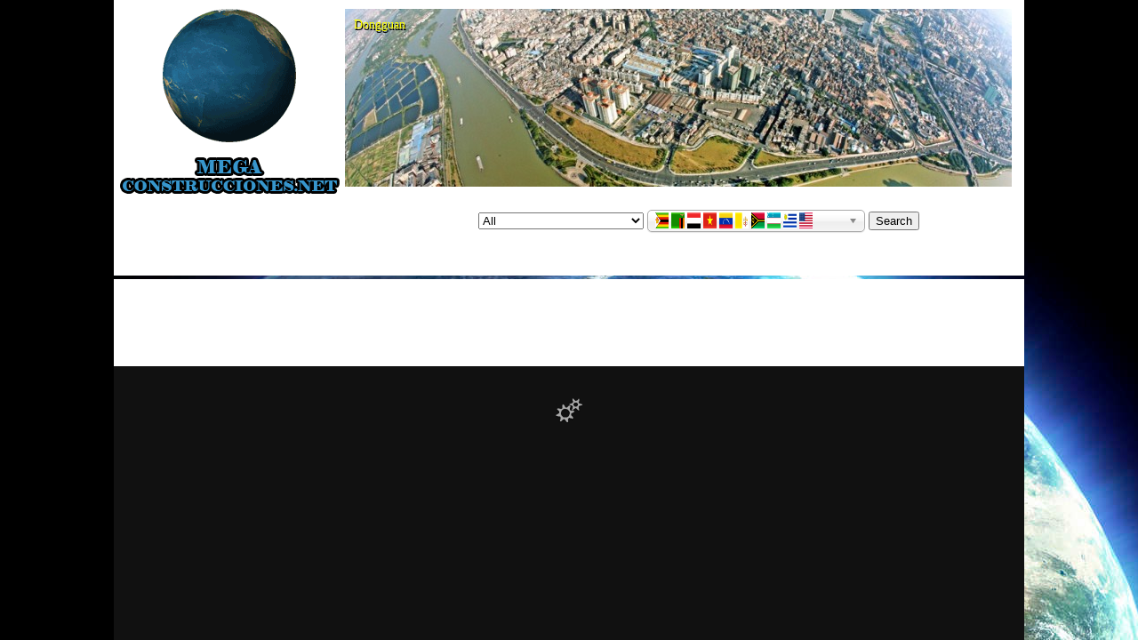

--- FILE ---
content_type: text/html; charset=UTF-8
request_url: https://megaconstrucciones.net/en.php?landscapes=on
body_size: 14708
content:
 

<!DOCTYPE html PUBLIC "-//W3C//DTD XHTML 1.0 Transitional//EN" "https://www.w3.org/TR/xhtml1/DTD/xhtml1-transitional.dtd">
<html xmlns="https://www.w3.org/1999/xhtml"><head>
	<meta https-equiv="Content-Type" content="text/html; charset=utf-8" />
    <title>Megaconstrucciones.net English Version</title>
    <link rel="shorcut icon" href="https://megaconstrucciones.net/images/worldicon.gif" />
<meta name="language" content="en">
<meta property="og:image" content="https://megaconstrucciones.net/images/urbanismo/foto12/dongguan.jpg"/>
<meta property="og:site_name" content="Web Megaconstrucciones"/>
<meta property="og:description" content="Dongguan"/>
<!-- Google tag (gtag.js) -->
<script async src="https://www.googletagmanager.com/gtag/js?id=G-3L70NS5QGW"></script>
<script>
  window.dataLayer = window.dataLayer || [];
  function gtag(){dataLayer.push(arguments);}
  gtag('js', new Date());

  gtag('config', 'G-3L70NS5QGW');
</script>
    <script src="https://ajax.googleapis.com/ajax/libs/jquery/1/jquery.min.js"></script>
    <script src="https://megaconstrucciones.net/select/chosen.jquery.js" type="text/javascript"></script>
<script src="https://megaconstrucciones.net/select/ImageSelect.jquery.js" type="text/javascript"></script>
<link rel="stylesheet" type="text/css"  href="https://megaconstrucciones.net/select/chosen.css" />
<link rel="stylesheet" type="text/css"  href="https://megaconstrucciones.net/select/ImageSelect.css" />
 <link rel="stylesheet" type="text/css" href="https://megaconstrucciones.net/social/jssocials.css" />
    <link rel="stylesheet" type="text/css" href="https://megaconstrucciones.net/social/jssocials-theme-classic.css" />
	
	<!-- Import required css and js files -->
	<link rel="stylesheet" type="text/css"  href="https://megaconstrucciones.net/load/global.css" />
	<script type="text/javascript" src="https://megaconstrucciones.net/java/FWDGrid.js"></script>
    <script type="text/javascript">
    $(document).ready(function () {
        $("iframe").width(1024);
        $("iframe").height(300);
    });
	</script>

	<!-- Style the html and body elements -->
	<style type="text/css">
		html, body{
			min-width:1024px;
			width:1024px;
			margin: auto;
			padding: 0px;
			background:url(https://megaconstrucciones.net/images/mundo.jpg) no-repeat;
			background-position: top;
			background-color:#000000;
			font-family:Arial, Helvetica, sans-serif;
		}
		
		#header{
			min-width:1024px;
			width:1024px;
			margin-bottom:4px;
			height:310px;
			background-color:#FFF;
			
			
		}
		
		#headerImage{
			width:1024px;
			margin:auto;
		}
		
		#footer{
			min-width:1024px;
			width:1024px;
			margin-top:4px;
			min-width:800px;
			height:auto;
			background-color:#FFF;
			text-align:center;
		}
		
		#footerImage{
			width:1024px;
			margin:auto;
			margin-top:0px;
			padding-top:3px;
		}
		
		
	</style>
    <style> 
#social
{background:inherit;
float:left;
width:260px;
text-align:center;}

#debajo{
    position: relative;
    z-index: 0;}

#encima{
    position: absolute;
	font-family:Impact;
	color:#FF0;
	margin:10px;
	font-size:14px;
	z-index: 1;
	text-shadow: 1px 2px #000;
}

.Estilo6 {
		font-size:8px;
		font-weight: bold;
		}

</style>
	
<!-- Setup grid (all parameters are explained in detail in the help file) -->
<script type="text/javascript">
	
	//This method is creating the grid.
	FWDUtils.onReady(function(){
		var grid =  new FWDGrid({
					//main settings ( required)
					gridHolderId:"myDiv",
					gridPlayListAndSkinId:"grid",
					thumbnailOverlayType:"text",
					 
					//grid settings (optional)
					backgroundColor:"#111111",
					thumbnailBorderColor:"#FFFFFF",
					thumbnailBackgroundColor:"#222222",
					thumbnailOverlayBackgroundColor:"#000000",
					nrOfThumbsToShowOnSet:40,
					thumbnailMaxWidth:320,
					thumbnailMaxHeight:200,
					horizontalSpaceBetweenThumbnails:1,
					verticalSpaceBetweenThumbnails:1,
					thumbnailBorderSize:0,
					thumbnailOverlayOpacity:.9,
					 
					//ligbox settings (optional)
					addLightBoxKeyboardSupport:"yes",
					showLightBoxNextAndPrevButtons:"yes",
					showLightBoxZoomButton:"yes",
					showLightBoxInfoButton:"yes",
					showLighBoxSlideShowButton:"yes",
					slideShowAutoPlay:"no",
					showContextMenu:"yes",
					lighBoxBackgroundColor:"#000000",
					lightBoxInfoWindowBackgroundColor:"#FFFFFF",
					lightBoxItemBorderColor:"#FFFFFF",
					lightBoxItemBackgroundColor:"#222222",
					lightBoxMainBackgroundOpacity:.8,
					lightBoxInfoWindowBackgroundOpacity:.9,
					lightBoxBorderSize:4,
					lightBoxSlideShowDelay:4
					});
	})
		
</script>
<script>
$(document).ready(function(){
$("#search").click(function () {
		    $("#lista option:selected").each(function () {
              elegido=$(this).val();
			  
			$("#pais option:selected").each(function () {
              elegido2=$(this).val();
			  
			  
				if (elegido || elegido2 !=''){ 
							 $.post("https://megaconstrucciones.net/datarecord2.php", { elegido: elegido,  elegido2: elegido2}, function(data){
				         $("#lista2").html(data);
					  
					  					                 
        });
				}
				else alert ('Choose a search field');
		});
	});
	
	
	});
  
   
 
   })</script>
    <script type="text/javascript">
function submitform()
{
    if(document.form2.onsubmit &&
    !document.form2.onsubmit())
    {
        return;
    }
 document.form2.submit();
}
</script>
<script src="https://apis.google.com/js/platform.js" async defer></script>
</head>
<body>
	
	<div id="header">
    
		
     <div id="social"><a href="https://megaconstrucciones.net/en.php"><img src="https://megaconstrucciones.net/images/world_animated.gif"/></a></div>
      
      <div style="padding:10px;"><span id="encima">Dongguan</span><a href="https://megaconstrucciones.net/en.php?construction=dongguan"><img id="debajo" src="/scripts/timthumb.php?src=/images/urbanismo/foto12/dongguan.jpg&h=200&w=750&zc=1"alt="Dongguan" title="Dongguan"></a></div>
      <p></p>
     
    <div id="list" style="padding-left:40%;">
    
    <select name="lista" size="1" id="lista">
            <option value="Aeropuertos">Airports</option>
            <option value="Puentes">Bridges</option>
            <option value="Canales">Canals</option>
            <option value="Edificios Civiles">Civil Buildings</option>
            <option value="Presas">Dams</option>
            <option value="Industrias">Industries</option>
            <option value="Militares">Military</option>
            <option value="Monumentos">Monuments</option>
            <option value="Naturales">Natural</option>
            <option value="Puertos">Ports</option>
            <option value="Edificios Religiosos">Religious Buildings</option>
            <option value="Carreteras">Roads</option>
            <option value="Rascacielos">Skyscrapers</option>
            <option value="Estatuas">Statues</option>
            <option value="Torres Telecomunicaciones">Telecommunications Towers</option>
            <option value="Temáticos">Thematic</option>
            <option value="Ferrocarriles">Train Stations</option>
            <option value="Túneles">Tunnels</option>
            <option value="Urbanismo">Urbanity</option>
      <option value="" selected="selected">All</option>
    </select>
     <select name="pais" size="1" id="pais">
                <option  data-img-src="https://megaconstrucciones.net/images/banderas/afghanistan.png"; value="Afganistán" selected="selected"> Afghanistan</option>         <option  data-img-src="https://megaconstrucciones.net/images/banderas/albania.png"; value="Albania" selected="selected"> Albania</option>         <option  data-img-src="https://megaconstrucciones.net/images/banderas/algeria.png"; value="Argelia" selected="selected"> Algeria</option>         <option  data-img-src="https://megaconstrucciones.net/images/banderas/andorra.png"; value="Andorra" selected="selected"> Andorra</option>         <option  data-img-src="https://megaconstrucciones.net/images/banderas/angola.png"; value="Angola" selected="selected"> Angola</option>         <option  data-img-src="https://megaconstrucciones.net/images/banderas/antigua-barbuda.png"; value="Antigua y Barbuda" selected="selected"> Antigua and Barbuda</option>         <option  data-img-src="https://megaconstrucciones.net/images/banderas/argentina.png"; value="Argentina" selected="selected"> Argentina</option>         <option  data-img-src="https://megaconstrucciones.net/images/banderas/armenia.png"; value="Armenia" selected="selected"> Armenia</option>         <option  data-img-src="https://megaconstrucciones.net/images/banderas/australia.png"; value="Australia" selected="selected"> Australia</option>         <option  data-img-src="https://megaconstrucciones.net/images/banderas/austria.png"; value="Austria" selected="selected"> Austria</option>         <option  data-img-src="https://megaconstrucciones.net/images/banderas/azerbaijan.png"; value="Azerbaiyán" selected="selected"> Azerbaijan</option>         <option  data-img-src="https://megaconstrucciones.net/images/banderas/bahamas.png"; value="Bahamas" selected="selected"> Bahamas</option>         <option  data-img-src="https://megaconstrucciones.net/images/banderas/bahrain.png"; value="Baréin" selected="selected"> Bahrain</option>         <option  data-img-src="https://megaconstrucciones.net/images/banderas/bangladesh.png"; value="Bangladés" selected="selected"> Bangladesh</option>         <option  data-img-src="https://megaconstrucciones.net/images/banderas/barbados.png"; value="Barbados" selected="selected"> Barbados</option>         <option  data-img-src="https://megaconstrucciones.net/images/banderas/belarus.png"; value="Bielorrusia" selected="selected"> Belarus</option>         <option  data-img-src="https://megaconstrucciones.net/images/banderas/belgium.png"; value="Bélgica" selected="selected"> Belgium</option>         <option  data-img-src="https://megaconstrucciones.net/images/banderas/belize.png"; value="Belice" selected="selected"> Belize</option>         <option  data-img-src="https://megaconstrucciones.net/images/banderas/benin.png"; value="Benin" selected="selected"> Benin</option>         <option  data-img-src="https://megaconstrucciones.net/images/banderas/bhutan.png"; value="Bután" selected="selected"> Bhutan</option>         <option  data-img-src="https://megaconstrucciones.net/images/banderas/bolivia.png"; value="Bolivia" selected="selected"> Bolivia</option>         <option  data-img-src="https://megaconstrucciones.net/images/banderas/bosnia-herzegovina.png"; value="Bosnia y Herzegovina" selected="selected"> Bosnia and Herzegovina</option>         <option  data-img-src="https://megaconstrucciones.net/images/banderas/botswana.png"; value="Botsuana" selected="selected"> Botswana</option>         <option  data-img-src="https://megaconstrucciones.net/images/banderas/brazil.png"; value="Brasil" selected="selected"> Brazil</option>         <option  data-img-src="https://megaconstrucciones.net/images/banderas/brunei.png"; value="Brunei" selected="selected"> Brunei</option>         <option  data-img-src="https://megaconstrucciones.net/images/banderas/bulgaria.png"; value="Bulgaria" selected="selected"> Bulgaria</option>         <option  data-img-src="https://megaconstrucciones.net/images/banderas/burkina-faso.png"; value="Burkina Faso" selected="selected"> Burkina Faso</option>         <option  data-img-src="https://megaconstrucciones.net/images/banderas/burundi.png"; value="Burundi" selected="selected"> Burundi</option>         <option  data-img-src="https://megaconstrucciones.net/images/banderas/cambodia.png"; value="Camboya" selected="selected"> Cambodia</option>         <option  data-img-src="https://megaconstrucciones.net/images/banderas/cameroon.png"; value="Camerún" selected="selected"> Cameroon</option>         <option  data-img-src="https://megaconstrucciones.net/images/banderas/canada.png"; value="Canadá" selected="selected"> Canada</option>         <option  data-img-src="https://megaconstrucciones.net/images/banderas/cape-verde.png"; value="Cabo Verde" selected="selected"> Cape Verde</option>         <option  data-img-src="https://megaconstrucciones.net/images/banderas/central-african-republic.png"; value="República Centroafricana" selected="selected"> Central African Republic</option>         <option  data-img-src="https://megaconstrucciones.net/images/banderas/chad.png"; value="Chad" selected="selected"> Chad</option>         <option  data-img-src="https://megaconstrucciones.net/images/banderas/chile.png"; value="Chile" selected="selected"> Chile</option>         <option  data-img-src="https://megaconstrucciones.net/images/banderas/china.png"; value="China" selected="selected"> China</option>         <option  data-img-src="https://megaconstrucciones.net/images/banderas/colombia.png"; value="Colombia" selected="selected"> Colombia</option>         <option  data-img-src="https://megaconstrucciones.net/images/banderas/comoros.png"; value="Comoras" selected="selected"> Comoros</option>         <option  data-img-src="https://megaconstrucciones.net/images/banderas/costa-rica.png"; value="Costa Rica" selected="selected"> Costa Rica</option>         <option  data-img-src="https://megaconstrucciones.net/images/banderas/croatia.png"; value="Croacia" selected="selected"> Croatia</option>         <option  data-img-src="https://megaconstrucciones.net/images/banderas/cuba.png"; value="Cuba" selected="selected"> Cuba</option>         <option  data-img-src="https://megaconstrucciones.net/images/banderas/cyprus.png"; value="Chipre" selected="selected"> Cyprus</option>         <option  data-img-src="https://megaconstrucciones.net/images/banderas/czech-republic.png"; value="República Checa" selected="selected"> Czech Republic</option>         <option  data-img-src="https://megaconstrucciones.net/images/banderas/congo-democratic-republic.png"; value="República Democrática del Congo" selected="selected"> Democratic Republic of the Congo</option>         <option  data-img-src="https://megaconstrucciones.net/images/banderas/denmark.png"; value="Dinamarca" selected="selected"> Denmark</option>         <option  data-img-src="https://megaconstrucciones.net/images/banderas/djibouti.png"; value="Yibuti" selected="selected"> Djibouti</option>         <option  data-img-src="https://megaconstrucciones.net/images/banderas/dominica.png"; value="Dominica" selected="selected"> Dominica</option>         <option  data-img-src="https://megaconstrucciones.net/images/banderas/dominican-republic.png"; value="República Dominicana" selected="selected"> Dominican Republic</option>         <option  data-img-src="https://megaconstrucciones.net/images/banderas/east-timor.png"; value="Timor Oriental" selected="selected"> East Timor</option>         <option  data-img-src="https://megaconstrucciones.net/images/banderas/ecuador.png"; value="Ecuador" selected="selected"> Ecuador</option>         <option  data-img-src="https://megaconstrucciones.net/images/banderas/egypt.png"; value="Egipto" selected="selected"> Egypt</option>         <option  data-img-src="https://megaconstrucciones.net/images/banderas/el-salvador.png"; value="El Salvador" selected="selected"> El Salvador</option>         <option  data-img-src="https://megaconstrucciones.net/images/banderas/equatorial-guinea.png"; value="Guinea Ecuatorial" selected="selected"> Equatorial Guinea</option>         <option  data-img-src="https://megaconstrucciones.net/images/banderas/eritrea.png"; value="Eritrea" selected="selected"> Eritrea</option>         <option  data-img-src="https://megaconstrucciones.net/images/banderas/estonia.png"; value="Estonia" selected="selected"> Estonia</option>         <option  data-img-src="https://megaconstrucciones.net/images/banderas/ethiopia.png"; value="Etiopia" selected="selected"> Ethiopia</option>         <option  data-img-src="https://megaconstrucciones.net/images/banderas/federated-states-micronesia.png"; value="Estados Federados de Micronesia" selected="selected"> Federated States of Micronesia</option>         <option  data-img-src="https://megaconstrucciones.net/images/banderas/fiji.png"; value="Fiyi" selected="selected"> Fiji</option>         <option  data-img-src="https://megaconstrucciones.net/images/banderas/finland.png"; value="Finlandia" selected="selected"> Finland</option>         <option  data-img-src="https://megaconstrucciones.net/images/banderas/france.png"; value="Francia" selected="selected"> France</option>         <option  data-img-src="https://megaconstrucciones.net/images/banderas/gabon.png"; value="Gabón" selected="selected"> Gabon</option>         <option  data-img-src="https://megaconstrucciones.net/images/banderas/gambia.png"; value="Gambia" selected="selected"> Gambia</option>         <option  data-img-src="https://megaconstrucciones.net/images/banderas/georgia.png"; value="Georgia" selected="selected"> Georgia</option>         <option  data-img-src="https://megaconstrucciones.net/images/banderas/germany.png"; value="Alemania" selected="selected"> Germany</option>         <option  data-img-src="https://megaconstrucciones.net/images/banderas/ghana.png"; value="Ghana" selected="selected"> Ghana</option>         <option  data-img-src="https://megaconstrucciones.net/images/banderas/greece.png"; value="Grecia" selected="selected"> Greece</option>         <option  data-img-src="https://megaconstrucciones.net/images/banderas/grenada.png"; value="Granada" selected="selected"> Grenada</option>         <option  data-img-src="https://megaconstrucciones.net/images/banderas/guatemala.png"; value="Guatemala" selected="selected"> Guatemala</option>         <option  data-img-src="https://megaconstrucciones.net/images/banderas/guinea.png"; value="Guinea" selected="selected"> Guinea</option>         <option  data-img-src="https://megaconstrucciones.net/images/banderas/guinea-bissau.png"; value="Guinea-Bisáu" selected="selected"> Guinea-Bissau</option>         <option  data-img-src="https://megaconstrucciones.net/images/banderas/guyana.png"; value="Guyana" selected="selected"> Guyana</option>         <option  data-img-src="https://megaconstrucciones.net/images/banderas/haiti.png"; value="Haití" selected="selected"> Haiti</option>         <option  data-img-src="https://megaconstrucciones.net/images/banderas/honduras.png"; value="Honduras" selected="selected"> Honduras</option>         <option  data-img-src="https://megaconstrucciones.net/images/banderas/hungary.png"; value="Hungría" selected="selected"> Hungary</option>         <option  data-img-src="https://megaconstrucciones.net/images/banderas/iceland.png"; value="Islandia" selected="selected"> Iceland</option>         <option  data-img-src="https://megaconstrucciones.net/images/banderas/india.png"; value="India" selected="selected"> India</option>         <option  data-img-src="https://megaconstrucciones.net/images/banderas/indonesia.png"; value="Indonesia" selected="selected"> Indonesia</option>         <option  data-img-src="https://megaconstrucciones.net/images/banderas/iran.png"; value="Irán" selected="selected"> Iran</option>         <option  data-img-src="https://megaconstrucciones.net/images/banderas/iraq.png"; value="Irak" selected="selected"> Iraq</option>         <option  data-img-src="https://megaconstrucciones.net/images/banderas/ireland.png"; value="Irlanda" selected="selected"> Ireland</option>         <option  data-img-src="https://megaconstrucciones.net/images/banderas/israel.png"; value="Israel" selected="selected"> Israel</option>         <option  data-img-src="https://megaconstrucciones.net/images/banderas/italy.png"; value="Italia" selected="selected"> Italy</option>         <option  data-img-src="https://megaconstrucciones.net/images/banderas/cote-ivoire.png"; value="Costa de Marfil" selected="selected"> Ivory Coast</option>         <option  data-img-src="https://megaconstrucciones.net/images/banderas/jamaica.png"; value="Jamaica" selected="selected"> Jamaica</option>         <option  data-img-src="https://megaconstrucciones.net/images/banderas/japan.png"; value="Japón" selected="selected"> Japan</option>         <option  data-img-src="https://megaconstrucciones.net/images/banderas/jordan.png"; value="Jordania" selected="selected"> Jordan</option>         <option  data-img-src="https://megaconstrucciones.net/images/banderas/kazakhstan.png"; value="Kazajistán" selected="selected"> Kazakhstan</option>         <option  data-img-src="https://megaconstrucciones.net/images/banderas/kenya.png"; value="Kenia" selected="selected"> Kenya</option>         <option  data-img-src="https://megaconstrucciones.net/images/banderas/kiribati.png"; value="Kiribati" selected="selected"> Kiribati</option>         <option  data-img-src="https://megaconstrucciones.net/images/banderas/kuwait.png"; value="Kuwait" selected="selected"> Kuwait</option>         <option  data-img-src="https://megaconstrucciones.net/images/banderas/kyrgyzstan.png"; value="Kirguistán" selected="selected"> Kyrgyzstan</option>         <option  data-img-src="https://megaconstrucciones.net/images/banderas/laos.png"; value="Laos" selected="selected"> Laos</option>         <option  data-img-src="https://megaconstrucciones.net/images/banderas/latvia.png"; value="Letonia" selected="selected"> Latvia</option>         <option  data-img-src="https://megaconstrucciones.net/images/banderas/lebanon.png"; value="Líbano" selected="selected"> Lebanon</option>         <option  data-img-src="https://megaconstrucciones.net/images/banderas/lesotho.png"; value="Lesoto" selected="selected"> Lesotho</option>         <option  data-img-src="https://megaconstrucciones.net/images/banderas/liberia.png"; value="Liberia" selected="selected"> Liberia</option>         <option  data-img-src="https://megaconstrucciones.net/images/banderas/libya.png"; value="Libia" selected="selected"> Libya</option>         <option  data-img-src="https://megaconstrucciones.net/images/banderas/liechtenstein.png"; value="Liechtenstein" selected="selected"> Liechtenstein</option>         <option  data-img-src="https://megaconstrucciones.net/images/banderas/lithuania.png"; value="Lituania" selected="selected"> Lithuania</option>         <option  data-img-src="https://megaconstrucciones.net/images/banderas/luxembourg.png"; value="Luxemburgo" selected="selected"> Luxembourg</option>         <option  data-img-src="https://megaconstrucciones.net/images/banderas/madagascar.png"; value="Madagascar" selected="selected"> Madagascar</option>         <option  data-img-src="https://megaconstrucciones.net/images/banderas/malawi.png"; value="Malaui" selected="selected"> Malawi</option>         <option  data-img-src="https://megaconstrucciones.net/images/banderas/malaysia.png"; value="Malasia" selected="selected"> Malaysia</option>         <option  data-img-src="https://megaconstrucciones.net/images/banderas/maldives.png"; value="Maldivas" selected="selected"> Maldives</option>         <option  data-img-src="https://megaconstrucciones.net/images/banderas/mali.png"; value="Malí" selected="selected"> Mali</option>         <option  data-img-src="https://megaconstrucciones.net/images/banderas/malta.png"; value="Malta" selected="selected"> Malta</option>         <option  data-img-src="https://megaconstrucciones.net/images/banderas/marshall-islands.png"; value="Islas Marshall" selected="selected"> Marshall Islands</option>         <option  data-img-src="https://megaconstrucciones.net/images/banderas/mauritania.png"; value="Mauritania" selected="selected"> Mauritania</option>         <option  data-img-src="https://megaconstrucciones.net/images/banderas/mauritius.png"; value="Mauricio" selected="selected"> Mauritius</option>         <option  data-img-src="https://megaconstrucciones.net/images/banderas/mexico.png"; value="México" selected="selected"> Mexico</option>         <option  data-img-src="https://megaconstrucciones.net/images/banderas/moldova.png"; value="Moldavia" selected="selected"> Moldova</option>         <option  data-img-src="https://megaconstrucciones.net/images/banderas/monaco.png"; value="Mónaco" selected="selected"> Monaco</option>         <option  data-img-src="https://megaconstrucciones.net/images/banderas/mongolia.png"; value="Mongolia" selected="selected"> Mongolia</option>         <option  data-img-src="https://megaconstrucciones.net/images/banderas/montenegro.png"; value="Montenegro" selected="selected"> Montenegro</option>         <option  data-img-src="https://megaconstrucciones.net/images/banderas/morocco.png"; value="Marruecos" selected="selected"> Morocco</option>         <option  data-img-src="https://megaconstrucciones.net/images/banderas/mozambique.png"; value="Mozambique" selected="selected"> Mozambique</option>         <option  data-img-src="https://megaconstrucciones.net/images/banderas/myanmar.png"; value="Myanmar" selected="selected"> Myanmar</option>         <option  data-img-src="https://megaconstrucciones.net/images/banderas/namibia.png"; value="Namibia" selected="selected"> Namibia</option>         <option  data-img-src="https://megaconstrucciones.net/images/banderas/nauru.png"; value="Nauru" selected="selected"> Nauru</option>         <option  data-img-src="https://megaconstrucciones.net/images/banderas/nepal.png"; value="Nepal" selected="selected"> Nepal</option>         <option  data-img-src="https://megaconstrucciones.net/images/banderas/netherlands.png"; value="Países Bajos" selected="selected"> Netherlands</option>         <option  data-img-src="https://megaconstrucciones.net/images/banderas/new-zealand.png"; value="Nueva Zelanda" selected="selected"> New Zealand</option>         <option  data-img-src="https://megaconstrucciones.net/images/banderas/nicaragua.png"; value="Nicaragua" selected="selected"> Nicaragua</option>         <option  data-img-src="https://megaconstrucciones.net/images/banderas/niger.png"; value="Níger" selected="selected"> Niger</option>         <option  data-img-src="https://megaconstrucciones.net/images/banderas/nigeria.png"; value="Nigeria" selected="selected"> Nigeria</option>         <option  data-img-src="https://megaconstrucciones.net/images/banderas/north-korea.png"; value="Corea del Norte" selected="selected"> North Korea</option>         <option  data-img-src="https://megaconstrucciones.net/images/banderas/norway.png"; value="Noruega" selected="selected"> Norway</option>         <option  data-img-src="https://megaconstrucciones.net/images/banderas/oman.png"; value="Omán" selected="selected"> Oman</option>         <option  data-img-src="https://megaconstrucciones.net/images/banderas/pakistan.png"; value="Pakistán" selected="selected"> Pakistan</option>         <option  data-img-src="https://megaconstrucciones.net/images/banderas/palau.png"; value="Palaos" selected="selected"> Palau</option>         <option  data-img-src="https://megaconstrucciones.net/images/banderas/palestine.png"; value="Palestina" selected="selected"> Palestine</option>         <option  data-img-src="https://megaconstrucciones.net/images/banderas/panama.png"; value="Panamá" selected="selected"> Panama</option>         <option  data-img-src="https://megaconstrucciones.net/images/banderas/papua-new-guinea.png"; value="Papua Nueva Guinea" selected="selected"> Papua New Guinea</option>         <option  data-img-src="https://megaconstrucciones.net/images/banderas/paraguay.png"; value="Paraguay" selected="selected"> Paraguay</option>         <option  data-img-src="https://megaconstrucciones.net/images/banderas/peru.png"; value="Perú" selected="selected"> Peru</option>         <option  data-img-src="https://megaconstrucciones.net/images/banderas/philippines.png"; value="Filipinas" selected="selected"> Philippines</option>         <option  data-img-src="https://megaconstrucciones.net/images/banderas/poland.png"; value="Polonia" selected="selected"> Poland</option>         <option  data-img-src="https://megaconstrucciones.net/images/banderas/portugal.png"; value="Portugal" selected="selected"> Portugal</option>         <option  data-img-src="https://megaconstrucciones.net/images/banderas/puerto-rico.png"; value="Puerto Rico" selected="selected"> Puerto Rico</option>         <option  data-img-src="https://megaconstrucciones.net/images/banderas/qatar.png"; value="Catar" selected="selected"> Qatar</option>         <option  data-img-src="https://megaconstrucciones.net/images/banderas/macedonia.png"; value="República de Macedonia" selected="selected"> Republic of Macedonia</option>         <option  data-img-src="https://megaconstrucciones.net/images/banderas/congo-republic.png"; value="República del Congo" selected="selected"> Republic of the Congo</option>         <option  data-img-src="https://megaconstrucciones.net/images/banderas/trinidad-tobago.png"; value="Trinidad y Tobago" selected="selected"> Republic of Trinidad and Tobago</option>         <option  data-img-src="https://megaconstrucciones.net/images/banderas/romania.png"; value="Rumanía" selected="selected"> Romania</option>         <option  data-img-src="https://megaconstrucciones.net/images/banderas/russia.png"; value="Rusia" selected="selected"> Russia</option>         <option  data-img-src="https://megaconstrucciones.net/images/banderas/rwanda.png"; value="Ruanda" selected="selected"> Rwanda</option>         <option  data-img-src="https://megaconstrucciones.net/images/banderas/saint-kitts-nevis.png"; value="San Cristóbal y Nieves" selected="selected"> Saint Kitts and Nevis</option>         <option  data-img-src="https://megaconstrucciones.net/images/banderas/saint-lucia.png"; value="Santa Lucía" selected="selected"> Saint Lucia</option>         <option  data-img-src="https://megaconstrucciones.net/images/banderas/saint-vincent-grenadines.png"; value="San Vicente y Granadinas" selected="selected"> Saint Vincent and the Grenadines</option>         <option  data-img-src="https://megaconstrucciones.net/images/banderas/samoa.png"; value="Samoa" selected="selected"> Samoa</option>         <option  data-img-src="https://megaconstrucciones.net/images/banderas/san-marino.png"; value="San Marino" selected="selected"> San Marino</option>         <option  data-img-src="https://megaconstrucciones.net/images/banderas/sao-tome-principe.png"; value="Santo Tomé y Príncipe" selected="selected"> São Tomé and Príncipe</option>         <option  data-img-src="https://megaconstrucciones.net/images/banderas/saudi-arabia.png"; value="Arabia Saudí" selected="selected"> Saudi Arabia</option>         <option  data-img-src="https://megaconstrucciones.net/images/banderas/senegal.png"; value="Senegal" selected="selected"> Senegal</option>         <option  data-img-src="https://megaconstrucciones.net/images/banderas/serbia.png"; value="Serbia" selected="selected"> Serbia</option>         <option  data-img-src="https://megaconstrucciones.net/images/banderas/seychelles.png"; value="Seychelles" selected="selected"> Seychelles</option>         <option  data-img-src="https://megaconstrucciones.net/images/banderas/sierra-leone.png"; value="Sierra Leona" selected="selected"> Sierra Leone</option>         <option  data-img-src="https://megaconstrucciones.net/images/banderas/singapore.png"; value="Singapur" selected="selected"> Singapore</option>         <option  data-img-src="https://megaconstrucciones.net/images/banderas/slovakia.png"; value="Eslovaquia" selected="selected"> Slovakia</option>         <option  data-img-src="https://megaconstrucciones.net/images/banderas/slovenia.png"; value="Eslovenia" selected="selected"> Slovenia</option>         <option  data-img-src="https://megaconstrucciones.net/images/banderas/solomon-islands.png"; value="Islas Salomón" selected="selected"> Solomon Islands</option>         <option  data-img-src="https://megaconstrucciones.net/images/banderas/somalia.png"; value="Somalia" selected="selected"> Somalia</option>         <option  data-img-src="https://megaconstrucciones.net/images/banderas/south-africa.png"; value="Sudáfrica" selected="selected"> South Africa</option>         <option  data-img-src="https://megaconstrucciones.net/images/banderas/south-korea.png"; value="Corea del Sur" selected="selected"> South Korea</option>         <option  data-img-src="https://megaconstrucciones.net/images/banderas/southern-sudan.png"; value="Sudán del Sur" selected="selected"> South Sudan</option>         <option  data-img-src="https://megaconstrucciones.net/images/banderas/spain.png"; value="España" selected="selected"> Spain</option>         <option  data-img-src="https://megaconstrucciones.net/images/banderas/sri-lanka.png"; value="Sri Lanka" selected="selected"> Sri Lanka</option>         <option  data-img-src="https://megaconstrucciones.net/images/banderas/sudan.png"; value="Sudán" selected="selected"> Sudan</option>         <option  data-img-src="https://megaconstrucciones.net/images/banderas/suriname.png"; value="Surinam" selected="selected"> Suriname</option>         <option  data-img-src="https://megaconstrucciones.net/images/banderas/swaziland.png"; value="Suazilandia" selected="selected"> Swaziland</option>         <option  data-img-src="https://megaconstrucciones.net/images/banderas/sweden.png"; value="Suecia" selected="selected"> Sweden</option>         <option  data-img-src="https://megaconstrucciones.net/images/banderas/switzerland.png"; value="Suiza" selected="selected"> Switzerland</option>         <option  data-img-src="https://megaconstrucciones.net/images/banderas/syria.png"; value="Siria" selected="selected"> Syria</option>         <option  data-img-src="https://megaconstrucciones.net/images/banderas/taiwan.png"; value="Taiwan" selected="selected"> Taiwan</option>         <option  data-img-src="https://megaconstrucciones.net/images/banderas/tajikistan.png"; value="Tayikistán" selected="selected"> Tajikistan</option>         <option  data-img-src="https://megaconstrucciones.net/images/banderas/tanzania.png"; value="Tanzania" selected="selected"> Tanzania</option>         <option  data-img-src="https://megaconstrucciones.net/images/banderas/thailand.png"; value="Tailandia" selected="selected"> Thailand</option>         <option  data-img-src="https://megaconstrucciones.net/images/banderas/togo.png"; value="Togo" selected="selected"> Togo</option>         <option  data-img-src="https://megaconstrucciones.net/images/banderas/tonga.png"; value="Tonga" selected="selected"> Tonga</option>         <option  data-img-src="https://megaconstrucciones.net/images/banderas/tunisia.png"; value="Túnez" selected="selected"> Tunisia</option>         <option  data-img-src="https://megaconstrucciones.net/images/banderas/turkey.png"; value="Turquía" selected="selected"> Turkey</option>         <option  data-img-src="https://megaconstrucciones.net/images/banderas/turkmenistan.png"; value="Turkmenistán" selected="selected"> Turkmenistan</option>         <option  data-img-src="https://megaconstrucciones.net/images/banderas/tuvalu.png"; value="Tuvalu" selected="selected"> Tuvalu</option>         <option  data-img-src="https://megaconstrucciones.net/images/banderas/uganda.png"; value="Uganda" selected="selected"> Uganda</option>         <option  data-img-src="https://megaconstrucciones.net/images/banderas/ukraine.png"; value="Ucrania" selected="selected"> Ukraine</option>         <option  data-img-src="https://megaconstrucciones.net/images/banderas/united-arab-emirates.png"; value="Emiratos Árabes Unidos" selected="selected"> United Arab Emirates</option>         <option  data-img-src="https://megaconstrucciones.net/images/banderas/united-kingdom.png"; value="Reino Unido" selected="selected"> United Kingdom</option>         <option  data-img-src="https://megaconstrucciones.net/images/banderas/united-states.png"; value="Estados Unidos" selected="selected"> United States</option>         <option  data-img-src="https://megaconstrucciones.net/images/banderas/uruguay.png"; value="Uruguay" selected="selected"> Uruguay</option>         <option  data-img-src="https://megaconstrucciones.net/images/banderas/uzbekistan.png"; value="Uzbekistán" selected="selected"> Uzbekistan</option>         <option  data-img-src="https://megaconstrucciones.net/images/banderas/vanuatu.png"; value="Vanuatu" selected="selected"> Vanuatu</option>         <option  data-img-src="https://megaconstrucciones.net/images/banderas/vatican-city.png"; value="Ciudad del Vaticano" selected="selected"> Vatican City</option>         <option  data-img-src="https://megaconstrucciones.net/images/banderas/venezuela.png"; value="Venezuela" selected="selected"> Venezuela</option>         <option  data-img-src="https://megaconstrucciones.net/images/banderas/vietnam.png"; value="Vietnam" selected="selected"> Vietnam</option>         <option  data-img-src="https://megaconstrucciones.net/images/banderas/yemen.png"; value="Yemen" selected="selected"> Yemen</option>         <option  data-img-src="https://megaconstrucciones.net/images/banderas/zambia.png"; value="Zambia" selected="selected"> Zambia</option>         <option  data-img-src="https://megaconstrucciones.net/images/banderas/zimbabwe.png"; value="Zimbabue" selected="selected"> Zimbabwe</option> <option value="" selected="selected">All</option>
      </select> 
            <input name="Buscar" type="submit" id="search" value="Search">
            
<script>           
  $("#pais").chosen({
    width:"40%",
  });
</script>     
    </div>
    <p></p>
    <div id="lista2" style="padding-left:15%;">
    
   </div></div>
   <div id="head" style="background-color:#FFF;padding:4px;">
   <div style="text-align:center;">
	<script async src="//pagead2.googlesyndication.com/pagead/js/adsbygoogle.js"></script>
<!-- mega2 -->
<ins class="adsbygoogle"
     style="display:inline-block;width:728px;height:90px"
     data-ad-client="ca-pub-9421355745064700"
     data-ad-slot="7490342957"></ins>
<script>
(adsbygoogle = window.adsbygoogle || []).push({});
</script>
    </div>    
  </div>
      	
	<div id="myDiv"></div>
    <div id="footer">     <div id="share"></div>   
    <script src="https://megaconstrucciones.net/social/jssocials.min.js"></script>
    <script>
        $("#share").jsSocials({
            shares: ["email", "twitter", "facebook", "linkedin", "pinterest", "stumbleupon", "whatsapp"]
        });
    </script>
  <img src="https://megaconstrucciones.net/images/non-profit.png" width="30" height="30" title="Non profit" alt="Non profit">
       <h2 style="text-align:center;">Megaconstrucciones.net <small>English Version </small><a href="https://megaconstrucciones.net/rss2.php"><img src="https://megaconstrucciones.net/images/red-small.png" width="14" height="14" alt="rss"/></a><a href="https://m.megaconstrucciones.net/"><img src="https://megaconstrucciones.net/images/phone-icon.png"  width="24" height="24"  alt="mobile phone"/></a><a href="https://megaconstrucciones.net/cookie.php?mode=lang"><img src="https://megaconstrucciones.net/images/banderas/spain.png" width="38" height="22"  alt="spanish version"/></a> <script id="_wau85n">var _wau = _wau || []; _wau.push(["classic", "ry45ab6fihfw", "85n"]);
(function() {var s=document.createElement("script"); s.async=true;
s.src="https://widgets.amung.us/classic.js";
document.getElementsByTagName("head")[0].appendChild(s);
})();</script></h2>
	</div>
    
	
<!-- Grid playlist and skin, display:none is added in case that javascript is disabled! -->
	<ul id="grid" style="display:none">
	
		<!-- Grid skin -->
		<ul>
			<li data-preloader-path="https://megaconstrucciones.net/load/skin_round/rotite-30-29.png"></li>
			<li data-slideshow-preloader-path="https://megaconstrucciones.net/load/skin_round/slideShowPreloader.png"></li>
			<li data-show-more-thumbnails-button-normal-path="https://megaconstrucciones.net/load/skin_round/showMoreThumbsNormalState.png"></li>
			<li data-show-more-thumbnails-button-selectsed-path="https://megaconstrucciones.net/load/skin_round/showMoreThumbsSelectedState.png"></li>
			<li data-image-icon-path="https://megaconstrucciones.net/load/skin_square/photoIcon.png"></li>
			<li data-video-icon-path="https://megaconstrucciones.net/load/skin_square/videoIcon.png"></li>
			<li data-link-icon-path="https://megaconstrucciones.net/load/skin_square/linkIcon.png"></li>
			<li data-lightbox-close-button-normal-path="https://megaconstrucciones.net/load/skin_round/galleryCloseButtonNormalState.png"></li>
			<li data-lightbox-close-button-selected-path="https://megaconstrucciones.net/load/skin_round/galleryCloseButtonSelectedState.png"></li>
			<li data-lightbox-next-button-normal-path="https://megaconstrucciones.net/load/skin_round/nextIconNormalState.png"></li>
			<li data-lightbox-next-button-selected-path="https://megaconstrucciones.net/load/skin_round/nextIconSelectedState.png"></li>
			<li data-lightbox-prev-button-normal-path="https://megaconstrucciones.net/load/skin_round/prevIconNormalState.png"></li>
			<li data-lightbox-prev-button-selected-path="https://megaconstrucciones.net/load/skin_round/prevIconSelectedState.png"></li>
			<li data-lightbox-play-button-normal-path="https://megaconstrucciones.net/load/skin_round/playButtonNormalState.png"></li>
			<li data-lightbox-play-button-selected-path="https://megaconstrucciones.net/load/skin_round/playButtonSelectedState.png"></li>
			<li data-lightbox-pause-button-normal-path="https://megaconstrucciones.net/load/skin_round/pauseButtonNormalState.png"></li>
			<li data-lightbox-pause-button-selected-path="https://megaconstrucciones.net/load/skin_round/pauseButtonSelectedState.png"></li>
			<li data-lightbox-maximize-button-normal-path="https://megaconstrucciones.net/load/skin_round/maximizeButtonNormalState.png"></li>
			<li data-lightbox-maximize-button-selected-path="https://megaconstrucciones.net/load/skin_round/maximizeButtonSelectedState.png"></li>
			<li data-lightbox-minimize-button-normal-path="https://megaconstrucciones.net/load/skin_round/minimizeButtonNormalState.png"></li>
			<li data-lightbox-minimize-button-selected-path="https://megaconstrucciones.net/load/skin_round/minimizeButtonSelectedState.png"></li>
			<li data-lightbox-info-button-open-normal-path="https://megaconstrucciones.net/load/skin_round/infoButtonOpenNormalState.png"></li>
			<li data-lightbox-info-button-open-selected-path="https://megaconstrucciones.net/load/skin_round/infoButtonOpenSelectedState.png"></li>
			<li data-lightbox-info-button-close-normal-path="https://megaconstrucciones.net/load/skin_round/infoButtonCloseNormalPath.png"></li>
			<li data-lightbox-info-button-close-selected-path="https://megaconstrucciones.net/load/skin_round/infoButtonCloseSelectedPath.png"></li>
		</ul>
		
		<!-- Grid playlist -->

 
 <ul>
		
       <ul>
  				<li data-type="media" data-url="https://megaconstrucciones.net/visor/image___001.jpg"></li>
				<li data-thumbnail-path="/scripts/timthumb.php?src=/visor/image___001.jpg&amp;h=150&amp;w=250&amp;zc=1"></li>
				<li data-thumbnail-text>
					<p class="largeLabel">﻿1 Louvre and Île de la Cité in Paris, France
</p>
					<p class="smallLabel">﻿1 Louvre and Île de la Cité in Paris, France
</p>
				</li>
				<li data-info>
					<p class="mediaDescriptionHeader">﻿1 Louvre and Île de la Cité in Paris, France
</p>
					<p class="mediaDescriptionText">﻿1 Louvre and Île de la Cité in Paris, France
</p>
				</li></ul><ul>
  				<li data-type="media" data-url="https://megaconstrucciones.net/visor/image___002.jpg"></li>
				<li data-thumbnail-path="/scripts/timthumb.php?src=/visor/image___002.jpg&amp;h=150&amp;w=250&amp;zc=1"></li>
				<li data-thumbnail-text>
					<p class="largeLabel">2 Gran Muralla, China. Great Wall of China
</p>
					<p class="smallLabel">2 Gran Muralla, China. Great Wall of China
</p>
				</li>
				<li data-info>
					<p class="mediaDescriptionHeader">2 Gran Muralla, China. Great Wall of China
</p>
					<p class="mediaDescriptionText">2 Gran Muralla, China. Great Wall of China
</p>
				</li></ul><ul>
  				<li data-type="media" data-url="https://megaconstrucciones.net/visor/image___003.jpg"></li>
				<li data-thumbnail-path="/scripts/timthumb.php?src=/visor/image___003.jpg&amp;h=150&amp;w=250&amp;zc=1"></li>
				<li data-thumbnail-text>
					<p class="largeLabel">3 Scheggino, Italia
</p>
					<p class="smallLabel">3 Scheggino, Italia
</p>
				</li>
				<li data-info>
					<p class="mediaDescriptionHeader">3 Scheggino, Italia
</p>
					<p class="mediaDescriptionText">3 Scheggino, Italia
</p>
				</li></ul><ul>
  				<li data-type="media" data-url="https://megaconstrucciones.net/visor/image___004.jpg"></li>
				<li data-thumbnail-path="/scripts/timthumb.php?src=/visor/image___004.jpg&amp;h=150&amp;w=250&amp;zc=1"></li>
				<li data-thumbnail-text>
					<p class="largeLabel">4 El Atteuf, Argelia
</p>
					<p class="smallLabel">4 El Atteuf, Argelia
</p>
				</li>
				<li data-info>
					<p class="mediaDescriptionHeader">4 El Atteuf, Argelia
</p>
					<p class="mediaDescriptionText">4 El Atteuf, Argelia
</p>
				</li></ul><ul>
  				<li data-type="media" data-url="https://megaconstrucciones.net/visor/image___005.jpg"></li>
				<li data-thumbnail-path="/scripts/timthumb.php?src=/visor/image___005.jpg&amp;h=150&amp;w=250&amp;zc=1"></li>
				<li data-thumbnail-text>
					<p class="largeLabel">5 Wat Phra Doi Suthep, Tailandia
</p>
					<p class="smallLabel">5 Wat Phra Doi Suthep, Tailandia
</p>
				</li>
				<li data-info>
					<p class="mediaDescriptionHeader">5 Wat Phra Doi Suthep, Tailandia
</p>
					<p class="mediaDescriptionText">5 Wat Phra Doi Suthep, Tailandia
</p>
				</li></ul><ul>
  				<li data-type="media" data-url="https://megaconstrucciones.net/visor/image___006.jpg"></li>
				<li data-thumbnail-path="/scripts/timthumb.php?src=/visor/image___006.jpg&amp;h=150&amp;w=250&amp;zc=1"></li>
				<li data-thumbnail-text>
					<p class="largeLabel">6 Villa de Skärhamn, Suecia
</p>
					<p class="smallLabel">6 Villa de Skärhamn, Suecia
</p>
				</li>
				<li data-info>
					<p class="mediaDescriptionHeader">6 Villa de Skärhamn, Suecia
</p>
					<p class="mediaDescriptionText">6 Villa de Skärhamn, Suecia
</p>
				</li></ul><ul>
  				<li data-type="media" data-url="https://megaconstrucciones.net/visor/image___007.jpg"></li>
				<li data-thumbnail-path="/scripts/timthumb.php?src=/visor/image___007.jpg&amp;h=150&amp;w=250&amp;zc=1"></li>
				<li data-thumbnail-text>
					<p class="largeLabel">7 Pigeon Houses Mit Gahmr Delta, Egypt
</p>
					<p class="smallLabel">7 Pigeon Houses Mit Gahmr Delta, Egypt
</p>
				</li>
				<li data-info>
					<p class="mediaDescriptionHeader">7 Pigeon Houses Mit Gahmr Delta, Egypt
</p>
					<p class="mediaDescriptionText">7 Pigeon Houses Mit Gahmr Delta, Egypt
</p>
				</li></ul><ul>
  				<li data-type="media" data-url="https://megaconstrucciones.net/visor/image___008.jpg"></li>
				<li data-thumbnail-path="/scripts/timthumb.php?src=/visor/image___008.jpg&amp;h=150&amp;w=250&amp;zc=1"></li>
				<li data-thumbnail-text>
					<p class="largeLabel">8 Karymsky volcán en erupción, Kamchatka, Rusia
</p>
					<p class="smallLabel">8 Karymsky volcán en erupción, Kamchatka, Rusia
</p>
				</li>
				<li data-info>
					<p class="mediaDescriptionHeader">8 Karymsky volcán en erupción, Kamchatka, Rusia
</p>
					<p class="mediaDescriptionText">8 Karymsky volcán en erupción, Kamchatka, Rusia
</p>
				</li></ul><ul>
  				<li data-type="media" data-url="https://megaconstrucciones.net/visor/image___009.jpg"></li>
				<li data-thumbnail-path="/scripts/timthumb.php?src=/visor/image___009.jpg&amp;h=150&amp;w=250&amp;zc=1"></li>
				<li data-thumbnail-text>
					<p class="largeLabel">9 Templo Bonnath en Katmandú, Nepal. The stupa of Boudhanath, Buddhist Temple, Kathmandu
</p>
					<p class="smallLabel">9 Templo Bonnath en Katmandú, Nepal. The stupa of Boudhanath, Buddhist Temple, Kathmandu
</p>
				</li>
				<li data-info>
					<p class="mediaDescriptionHeader">9 Templo Bonnath en Katmandú, Nepal. The stupa of Boudhanath, Buddhist Temple, Kathmandu
</p>
					<p class="mediaDescriptionText">9 Templo Bonnath en Katmandú, Nepal. The stupa of Boudhanath, Buddhist Temple, Kathmandu
</p>
				</li></ul><ul>
  				<li data-type="media" data-url="https://megaconstrucciones.net/visor/image___010.jpg"></li>
				<li data-thumbnail-path="/scripts/timthumb.php?src=/visor/image___010.jpg&amp;h=150&amp;w=250&amp;zc=1"></li>
				<li data-thumbnail-text>
					<p class="largeLabel">10 Favelas en Río de Janeiro, Brasil. Favela Rocinha and Pedra da Gávea, Rio de Janeiro
</p>
					<p class="smallLabel">10 Favelas en Río de Janeiro, Brasil. Favela Rocinha and Pedra da Gávea, Rio de Janeiro
</p>
				</li>
				<li data-info>
					<p class="mediaDescriptionHeader">10 Favelas en Río de Janeiro, Brasil. Favela Rocinha and Pedra da Gávea, Rio de Janeiro
</p>
					<p class="mediaDescriptionText">10 Favelas en Río de Janeiro, Brasil. Favela Rocinha and Pedra da Gávea, Rio de Janeiro
</p>
				</li></ul><ul>
  				<li data-type="media" data-url="https://megaconstrucciones.net/visor/image___011.jpg"></li>
				<li data-thumbnail-path="/scripts/timthumb.php?src=/visor/image___011.jpg&amp;h=150&amp;w=250&amp;zc=1"></li>
				<li data-thumbnail-text>
					<p class="largeLabel">11 Suburbios de Copenhague, Dinamarca. Suburbs of Copenhagen, Denmark
</p>
					<p class="smallLabel">11 Suburbios de Copenhague, Dinamarca. Suburbs of Copenhagen, Denmark
</p>
				</li>
				<li data-info>
					<p class="mediaDescriptionHeader">11 Suburbios de Copenhague, Dinamarca. Suburbs of Copenhagen, Denmark
</p>
					<p class="mediaDescriptionText">11 Suburbios de Copenhague, Dinamarca. Suburbs of Copenhagen, Denmark
</p>
				</li></ul><ul>
  				<li data-type="media" data-url="https://megaconstrucciones.net/visor/image___012.jpg"></li>
				<li data-thumbnail-path="/scripts/timthumb.php?src=/visor/image___012.jpg&amp;h=150&amp;w=250&amp;zc=1"></li>
				<li data-thumbnail-text>
					<p class="largeLabel">12 Ritual de baños en el Ganges, Varanasi, Uttar Pradesh, India 
</p>
					<p class="smallLabel">12 Ritual de baños en el Ganges, Varanasi, Uttar Pradesh, India 
</p>
				</li>
				<li data-info>
					<p class="mediaDescriptionHeader">12 Ritual de baños en el Ganges, Varanasi, Uttar Pradesh, India 
</p>
					<p class="mediaDescriptionText">12 Ritual de baños en el Ganges, Varanasi, Uttar Pradesh, India 
</p>
				</li></ul><ul>
  				<li data-type="media" data-url="https://megaconstrucciones.net/visor/image___013.jpg"></li>
				<li data-thumbnail-path="/scripts/timthumb.php?src=/visor/image___013.jpg&amp;h=150&amp;w=250&amp;zc=1"></li>
				<li data-thumbnail-text>
					<p class="largeLabel">13 Solar plant in Andalusia, Spain
</p>
					<p class="smallLabel">13 Solar plant in Andalusia, Spain
</p>
				</li>
				<li data-info>
					<p class="mediaDescriptionHeader">13 Solar plant in Andalusia, Spain
</p>
					<p class="mediaDescriptionText">13 Solar plant in Andalusia, Spain
</p>
				</li></ul><ul>
  				<li data-type="media" data-url="https://megaconstrucciones.net/visor/image___014.jpg"></li>
				<li data-thumbnail-path="/scripts/timthumb.php?src=/visor/image___014.jpg&amp;h=150&amp;w=250&amp;zc=1"></li>
				<li data-thumbnail-text>
					<p class="largeLabel">14 Pripiat, an abandoned town near the Chernobyl nuclear power station, Ukraine
</p>
					<p class="smallLabel">14 Pripiat, an abandoned town near the Chernobyl nuclear power station, Ukraine
</p>
				</li>
				<li data-info>
					<p class="mediaDescriptionHeader">14 Pripiat, an abandoned town near the Chernobyl nuclear power station, Ukraine
</p>
					<p class="mediaDescriptionText">14 Pripiat, an abandoned town near the Chernobyl nuclear power station, Ukraine
</p>
				</li></ul><ul>
  				<li data-type="media" data-url="https://megaconstrucciones.net/visor/image___015.jpg"></li>
				<li data-thumbnail-path="/scripts/timthumb.php?src=/visor/image___015.jpg&amp;h=150&amp;w=250&amp;zc=1"></li>
				<li data-thumbnail-text>
					<p class="largeLabel">15
</p>
					<p class="smallLabel">15
</p>
				</li>
				<li data-info>
					<p class="mediaDescriptionHeader">15
</p>
					<p class="mediaDescriptionText">15
</p>
				</li></ul><ul>
  				<li data-type="media" data-url="https://megaconstrucciones.net/visor/image___016.jpg"></li>
				<li data-thumbnail-path="/scripts/timthumb.php?src=/visor/image___016.jpg&amp;h=150&amp;w=250&amp;zc=1"></li>
				<li data-thumbnail-text>
					<p class="largeLabel">16 Centro de Saná, Yemen. Sana'a, Yemen
</p>
					<p class="smallLabel">16 Centro de Saná, Yemen. Sana'a, Yemen
</p>
				</li>
				<li data-info>
					<p class="mediaDescriptionHeader">16 Centro de Saná, Yemen. Sana'a, Yemen
</p>
					<p class="mediaDescriptionText">16 Centro de Saná, Yemen. Sana'a, Yemen
</p>
				</li></ul><ul>
  				<li data-type="media" data-url="https://megaconstrucciones.net/visor/image___017.jpg"></li>
				<li data-thumbnail-path="/scripts/timthumb.php?src=/visor/image___017.jpg&amp;h=150&amp;w=250&amp;zc=1"></li>
				<li data-thumbnail-text>
					<p class="largeLabel">17 Hiroshima Peace Memorial, epicenter of the Atomic Bomb on Hiroshima, Japan
</p>
					<p class="smallLabel">17 Hiroshima Peace Memorial, epicenter of the Atomic Bomb on Hiroshima, Japan
</p>
				</li>
				<li data-info>
					<p class="mediaDescriptionHeader">17 Hiroshima Peace Memorial, epicenter of the Atomic Bomb on Hiroshima, Japan
</p>
					<p class="mediaDescriptionText">17 Hiroshima Peace Memorial, epicenter of the Atomic Bomb on Hiroshima, Japan
</p>
				</li></ul><ul>
  				<li data-type="media" data-url="https://megaconstrucciones.net/visor/image___018.jpg"></li>
				<li data-thumbnail-path="/scripts/timthumb.php?src=/visor/image___018.jpg&amp;h=150&amp;w=250&amp;zc=1"></li>
				<li data-thumbnail-text>
					<p class="largeLabel">18
</p>
					<p class="smallLabel">18
</p>
				</li>
				<li data-info>
					<p class="mediaDescriptionHeader">18
</p>
					<p class="mediaDescriptionText">18
</p>
				</li></ul><ul>
  				<li data-type="media" data-url="https://megaconstrucciones.net/visor/image___019.jpg"></li>
				<li data-thumbnail-path="/scripts/timthumb.php?src=/visor/image___019.jpg&amp;h=150&amp;w=250&amp;zc=1"></li>
				<li data-thumbnail-text>
					<p class="largeLabel">19 El Castillo, Chichen Itza
</p>
					<p class="smallLabel">19 El Castillo, Chichen Itza
</p>
				</li>
				<li data-info>
					<p class="mediaDescriptionHeader">19 El Castillo, Chichen Itza
</p>
					<p class="mediaDescriptionText">19 El Castillo, Chichen Itza
</p>
				</li></ul><ul>
  				<li data-type="media" data-url="https://megaconstrucciones.net/visor/image___020.jpg"></li>
				<li data-thumbnail-path="/scripts/timthumb.php?src=/visor/image___020.jpg&amp;h=150&amp;w=250&amp;zc=1"></li>
				<li data-thumbnail-text>
					<p class="largeLabel">20 Boats stranded on the dry Aral Sea, Kazakhstan
</p>
					<p class="smallLabel">20 Boats stranded on the dry Aral Sea, Kazakhstan
</p>
				</li>
				<li data-info>
					<p class="mediaDescriptionHeader">20 Boats stranded on the dry Aral Sea, Kazakhstan
</p>
					<p class="mediaDescriptionText">20 Boats stranded on the dry Aral Sea, Kazakhstan
</p>
				</li></ul><ul>
  				<li data-type="media" data-url="https://megaconstrucciones.net/visor/image___021.jpg"></li>
				<li data-thumbnail-path="/scripts/timthumb.php?src=/visor/image___021.jpg&amp;h=150&amp;w=250&amp;zc=1"></li>
				<li data-thumbnail-text>
					<p class="largeLabel">21 Fields of tulips near Lisse, near Amsterdam, Netherlands 
</p>
					<p class="smallLabel">21 Fields of tulips near Lisse, near Amsterdam, Netherlands 
</p>
				</li>
				<li data-info>
					<p class="mediaDescriptionHeader">21 Fields of tulips near Lisse, near Amsterdam, Netherlands 
</p>
					<p class="mediaDescriptionText">21 Fields of tulips near Lisse, near Amsterdam, Netherlands 
</p>
				</li></ul><ul>
  				<li data-type="media" data-url="https://megaconstrucciones.net/visor/image___022.jpg"></li>
				<li data-thumbnail-path="/scripts/timthumb.php?src=/visor/image___022.jpg&amp;h=150&amp;w=250&amp;zc=1"></li>
				<li data-thumbnail-text>
					<p class="largeLabel">22 The Esplanade of the Mosques and the Wailing Wall, Jerusalem, Israel and The Palestinian Territories
</p>
					<p class="smallLabel">22 The Esplanade of the Mosques and the Wailing Wall, Jerusalem, Israel and The Palestinian Territories
</p>
				</li>
				<li data-info>
					<p class="mediaDescriptionHeader">22 The Esplanade of the Mosques and the Wailing Wall, Jerusalem, Israel and The Palestinian Territories
</p>
					<p class="mediaDescriptionText">22 The Esplanade of the Mosques and the Wailing Wall, Jerusalem, Israel and The Palestinian Territories
</p>
				</li></ul><ul>
  				<li data-type="media" data-url="https://megaconstrucciones.net/visor/image___023.jpg"></li>
				<li data-thumbnail-path="/scripts/timthumb.php?src=/visor/image___023.jpg&amp;h=150&amp;w=250&amp;zc=1"></li>
				<li data-thumbnail-text>
					<p class="largeLabel">23 Tasmania, Australia
</p>
					<p class="smallLabel">23 Tasmania, Australia
</p>
				</li>
				<li data-info>
					<p class="mediaDescriptionHeader">23 Tasmania, Australia
</p>
					<p class="mediaDescriptionText">23 Tasmania, Australia
</p>
				</li></ul><ul>
  				<li data-type="media" data-url="https://megaconstrucciones.net/visor/image___024.jpg"></li>
				<li data-thumbnail-path="/scripts/timthumb.php?src=/visor/image___024.jpg&amp;h=150&amp;w=250&amp;zc=1"></li>
				<li data-thumbnail-text>
					<p class="largeLabel">24 Venice, Italy
</p>
					<p class="smallLabel">24 Venice, Italy
</p>
				</li>
				<li data-info>
					<p class="mediaDescriptionHeader">24 Venice, Italy
</p>
					<p class="mediaDescriptionText">24 Venice, Italy
</p>
				</li></ul><ul>
  				<li data-type="media" data-url="https://megaconstrucciones.net/visor/image___025.jpg"></li>
				<li data-thumbnail-path="/scripts/timthumb.php?src=/visor/image___025.jpg&amp;h=150&amp;w=250&amp;zc=1"></li>
				<li data-thumbnail-text>
					<p class="largeLabel">25 Boat Houses in Lagos
</p>
					<p class="smallLabel">25 Boat Houses in Lagos
</p>
				</li>
				<li data-info>
					<p class="mediaDescriptionHeader">25 Boat Houses in Lagos
</p>
					<p class="mediaDescriptionText">25 Boat Houses in Lagos
</p>
				</li></ul><ul>
  				<li data-type="media" data-url="https://megaconstrucciones.net/visor/image___026.jpg"></li>
				<li data-thumbnail-path="/scripts/timthumb.php?src=/visor/image___026.jpg&amp;h=150&amp;w=250&amp;zc=1"></li>
				<li data-thumbnail-text>
					<p class="largeLabel">26 Easter Island, Chile
</p>
					<p class="smallLabel">26 Easter Island, Chile
</p>
				</li>
				<li data-info>
					<p class="mediaDescriptionHeader">26 Easter Island, Chile
</p>
					<p class="mediaDescriptionText">26 Easter Island, Chile
</p>
				</li></ul><ul>
  				<li data-type="media" data-url="https://megaconstrucciones.net/visor/image___027.jpg"></li>
				<li data-thumbnail-path="/scripts/timthumb.php?src=/visor/image___027.jpg&amp;h=150&amp;w=250&amp;zc=1"></li>
				<li data-thumbnail-text>
					<p class="largeLabel">27 Palmera Jumeirah, Dubai
</p>
					<p class="smallLabel">27 Palmera Jumeirah, Dubai
</p>
				</li>
				<li data-info>
					<p class="mediaDescriptionHeader">27 Palmera Jumeirah, Dubai
</p>
					<p class="mediaDescriptionText">27 Palmera Jumeirah, Dubai
</p>
				</li></ul><ul>
  				<li data-type="media" data-url="https://megaconstrucciones.net/visor/image___028.jpg"></li>
				<li data-thumbnail-path="/scripts/timthumb.php?src=/visor/image___028.jpg&amp;h=150&amp;w=250&amp;zc=1"></li>
				<li data-thumbnail-text>
					<p class="largeLabel">28 The Changping District in Beijing
</p>
					<p class="smallLabel">28 The Changping District in Beijing
</p>
				</li>
				<li data-info>
					<p class="mediaDescriptionHeader">28 The Changping District in Beijing
</p>
					<p class="mediaDescriptionText">28 The Changping District in Beijing
</p>
				</li></ul><ul>
  				<li data-type="media" data-url="https://megaconstrucciones.net/visor/image___029.jpg"></li>
				<li data-thumbnail-path="/scripts/timthumb.php?src=/visor/image___029.jpg&amp;h=150&amp;w=250&amp;zc=1"></li>
				<li data-thumbnail-text>
					<p class="largeLabel">29 Cattle near the Masai Mara National Park
</p>
					<p class="smallLabel">29 Cattle near the Masai Mara National Park
</p>
				</li>
				<li data-info>
					<p class="mediaDescriptionHeader">29 Cattle near the Masai Mara National Park
</p>
					<p class="mediaDescriptionText">29 Cattle near the Masai Mara National Park
</p>
				</li></ul><ul>
  				<li data-type="media" data-url="https://megaconstrucciones.net/visor/image___030.jpg"></li>
				<li data-thumbnail-path="/scripts/timthumb.php?src=/visor/image___030.jpg&amp;h=150&amp;w=250&amp;zc=1"></li>
				<li data-thumbnail-text>
					<p class="largeLabel">30 Bazaar of Istanbul
</p>
					<p class="smallLabel">30 Bazaar of Istanbul
</p>
				</li>
				<li data-info>
					<p class="mediaDescriptionHeader">30 Bazaar of Istanbul
</p>
					<p class="mediaDescriptionText">30 Bazaar of Istanbul
</p>
				</li></ul><ul>
  				<li data-type="media" data-url="https://megaconstrucciones.net/visor/image___031.jpg"></li>
				<li data-thumbnail-path="/scripts/timthumb.php?src=/visor/image___031.jpg&amp;h=150&amp;w=250&amp;zc=1"></li>
				<li data-thumbnail-text>
					<p class="largeLabel">31 Neuschwanstein Castle, Germany
</p>
					<p class="smallLabel">31 Neuschwanstein Castle, Germany
</p>
				</li>
				<li data-info>
					<p class="mediaDescriptionHeader">31 Neuschwanstein Castle, Germany
</p>
					<p class="mediaDescriptionText">31 Neuschwanstein Castle, Germany
</p>
				</li></ul><ul>
  				<li data-type="media" data-url="https://megaconstrucciones.net/visor/image___032.jpg"></li>
				<li data-thumbnail-path="/scripts/timthumb.php?src=/visor/image___032.jpg&amp;h=150&amp;w=250&amp;zc=1"></li>
				<li data-thumbnail-text>
					<p class="largeLabel">32 Hashima Island, Japan
</p>
					<p class="smallLabel">32 Hashima Island, Japan
</p>
				</li>
				<li data-info>
					<p class="mediaDescriptionHeader">32 Hashima Island, Japan
</p>
					<p class="mediaDescriptionText">32 Hashima Island, Japan
</p>
				</li></ul><ul>
  				<li data-type="media" data-url="https://megaconstrucciones.net/visor/image___033.jpg"></li>
				<li data-thumbnail-path="/scripts/timthumb.php?src=/visor/image___033.jpg&amp;h=150&amp;w=250&amp;zc=1"></li>
				<li data-thumbnail-text>
					<p class="largeLabel">33 Stockholm, Sweden
</p>
					<p class="smallLabel">33 Stockholm, Sweden
</p>
				</li>
				<li data-info>
					<p class="mediaDescriptionHeader">33 Stockholm, Sweden
</p>
					<p class="mediaDescriptionText">33 Stockholm, Sweden
</p>
				</li></ul><ul>
  				<li data-type="media" data-url="https://megaconstrucciones.net/visor/image___034.jpg"></li>
				<li data-thumbnail-path="/scripts/timthumb.php?src=/visor/image___034.jpg&amp;h=150&amp;w=250&amp;zc=1"></li>
				<li data-thumbnail-text>
					<p class="largeLabel">34 Tholos of Delphi, Greece
</p>
					<p class="smallLabel">34 Tholos of Delphi, Greece
</p>
				</li>
				<li data-info>
					<p class="mediaDescriptionHeader">34 Tholos of Delphi, Greece
</p>
					<p class="mediaDescriptionText">34 Tholos of Delphi, Greece
</p>
				</li></ul><ul>
  				<li data-type="media" data-url="https://megaconstrucciones.net/visor/image___035.jpg"></li>
				<li data-thumbnail-path="/scripts/timthumb.php?src=/visor/image___035.jpg&amp;h=150&amp;w=250&amp;zc=1"></li>
				<li data-thumbnail-text>
					<p class="largeLabel">35 Autumn Forest in the Region of Charlevoix, Quebec
</p>
					<p class="smallLabel">35 Autumn Forest in the Region of Charlevoix, Quebec
</p>
				</li>
				<li data-info>
					<p class="mediaDescriptionHeader">35 Autumn Forest in the Region of Charlevoix, Quebec
</p>
					<p class="mediaDescriptionText">35 Autumn Forest in the Region of Charlevoix, Quebec
</p>
				</li></ul><ul>
  				<li data-type="media" data-url="https://megaconstrucciones.net/visor/image___036.jpg"></li>
				<li data-thumbnail-path="/scripts/timthumb.php?src=/visor/image___036.jpg&amp;h=150&amp;w=250&amp;zc=1"></li>
				<li data-thumbnail-text>
					<p class="largeLabel">36 Suburbs of Cape Town, South Africa
</p>
					<p class="smallLabel">36 Suburbs of Cape Town, South Africa
</p>
				</li>
				<li data-info>
					<p class="mediaDescriptionHeader">36 Suburbs of Cape Town, South Africa
</p>
					<p class="mediaDescriptionText">36 Suburbs of Cape Town, South Africa
</p>
				</li></ul><ul>
  				<li data-type="media" data-url="https://megaconstrucciones.net/visor/image___037.jpg"></li>
				<li data-thumbnail-path="/scripts/timthumb.php?src=/visor/image___037.jpg&amp;h=150&amp;w=250&amp;zc=1"></li>
				<li data-thumbnail-text>
					<p class="largeLabel">37 Denver, USA
</p>
					<p class="smallLabel">37 Denver, USA
</p>
				</li>
				<li data-info>
					<p class="mediaDescriptionHeader">37 Denver, USA
</p>
					<p class="mediaDescriptionText">37 Denver, USA
</p>
				</li></ul><ul>
  				<li data-type="media" data-url="https://megaconstrucciones.net/visor/image___038.jpg"></li>
				<li data-thumbnail-path="/scripts/timthumb.php?src=/visor/image___038.jpg&amp;h=150&amp;w=250&amp;zc=1"></li>
				<li data-thumbnail-text>
					<p class="largeLabel">38 Sand dune in the heart of vegetation on Fraser Island, Queensland, Australia
</p>
					<p class="smallLabel">38 Sand dune in the heart of vegetation on Fraser Island, Queensland, Australia
</p>
				</li>
				<li data-info>
					<p class="mediaDescriptionHeader">38 Sand dune in the heart of vegetation on Fraser Island, Queensland, Australia
</p>
					<p class="mediaDescriptionText">38 Sand dune in the heart of vegetation on Fraser Island, Queensland, Australia
</p>
				</li></ul><ul>
  				<li data-type="media" data-url="https://megaconstrucciones.net/visor/image___039.jpg"></li>
				<li data-thumbnail-path="/scripts/timthumb.php?src=/visor/image___039.jpg&amp;h=150&amp;w=250&amp;zc=1"></li>
				<li data-thumbnail-text>
					<p class="largeLabel">39 Pena National Palace
</p>
					<p class="smallLabel">39 Pena National Palace
</p>
				</li>
				<li data-info>
					<p class="mediaDescriptionHeader">39 Pena National Palace
</p>
					<p class="mediaDescriptionText">39 Pena National Palace
</p>
				</li></ul><ul>
  				<li data-type="media" data-url="https://megaconstrucciones.net/visor/image___040.jpg"></li>
				<li data-thumbnail-path="/scripts/timthumb.php?src=/visor/image___040.jpg&amp;h=150&amp;w=250&amp;zc=1"></li>
				<li data-thumbnail-text>
					<p class="largeLabel">40 Amazon River, Brazil
</p>
					<p class="smallLabel">40 Amazon River, Brazil
</p>
				</li>
				<li data-info>
					<p class="mediaDescriptionHeader">40 Amazon River, Brazil
</p>
					<p class="mediaDescriptionText">40 Amazon River, Brazil
</p>
				</li></ul><ul>
  				<li data-type="media" data-url="https://megaconstrucciones.net/visor/image___041.jpg"></li>
				<li data-thumbnail-path="/scripts/timthumb.php?src=/visor/image___041.jpg&amp;h=150&amp;w=250&amp;zc=1"></li>
				<li data-thumbnail-text>
					<p class="largeLabel">41 Walled City of Dubrovnik, Croatia
</p>
					<p class="smallLabel">41 Walled City of Dubrovnik, Croatia
</p>
				</li>
				<li data-info>
					<p class="mediaDescriptionHeader">41 Walled City of Dubrovnik, Croatia
</p>
					<p class="mediaDescriptionText">41 Walled City of Dubrovnik, Croatia
</p>
				</li></ul><ul>
  				<li data-type="media" data-url="https://megaconstrucciones.net/visor/image___042.jpg"></li>
				<li data-thumbnail-path="/scripts/timthumb.php?src=/visor/image___042.jpg&amp;h=150&amp;w=250&amp;zc=1"></li>
				<li data-thumbnail-text>
					<p class="largeLabel">42 Tumbas Ming, China 
</p>
					<p class="smallLabel">42 Tumbas Ming, China 
</p>
				</li>
				<li data-info>
					<p class="mediaDescriptionHeader">42 Tumbas Ming, China 
</p>
					<p class="mediaDescriptionText">42 Tumbas Ming, China 
</p>
				</li></ul><ul>
  				<li data-type="media" data-url="https://megaconstrucciones.net/visor/image___043.jpg"></li>
				<li data-thumbnail-path="/scripts/timthumb.php?src=/visor/image___043.jpg&amp;h=150&amp;w=250&amp;zc=1"></li>
				<li data-thumbnail-text>
					<p class="largeLabel">43 Switzerland
</p>
					<p class="smallLabel">43 Switzerland
</p>
				</li>
				<li data-info>
					<p class="mediaDescriptionHeader">43 Switzerland
</p>
					<p class="mediaDescriptionText">43 Switzerland
</p>
				</li></ul><ul>
  				<li data-type="media" data-url="https://megaconstrucciones.net/visor/image___044.jpg"></li>
				<li data-thumbnail-path="/scripts/timthumb.php?src=/visor/image___044.jpg&amp;h=150&amp;w=250&amp;zc=1"></li>
				<li data-thumbnail-text>
					<p class="largeLabel">44 Village in the Rheris Valley, Er Rachidia region, High Atlas Mountains, Morocco
</p>
					<p class="smallLabel">44 Village in the Rheris Valley, Er Rachidia region, High Atlas Mountains, Morocco
</p>
				</li>
				<li data-info>
					<p class="mediaDescriptionHeader">44 Village in the Rheris Valley, Er Rachidia region, High Atlas Mountains, Morocco
</p>
					<p class="mediaDescriptionText">44 Village in the Rheris Valley, Er Rachidia region, High Atlas Mountains, Morocco
</p>
				</li></ul><ul>
  				<li data-type="media" data-url="https://megaconstrucciones.net/visor/image___045.jpg"></li>
				<li data-thumbnail-path="/scripts/timthumb.php?src=/visor/image___045.jpg&amp;h=150&amp;w=250&amp;zc=1"></li>
				<li data-thumbnail-text>
					<p class="largeLabel">45 Sha Kibbutz, Israel
</p>
					<p class="smallLabel">45 Sha Kibbutz, Israel
</p>
				</li>
				<li data-info>
					<p class="mediaDescriptionHeader">45 Sha Kibbutz, Israel
</p>
					<p class="mediaDescriptionText">45 Sha Kibbutz, Israel
</p>
				</li></ul><ul>
  				<li data-type="media" data-url="https://megaconstrucciones.net/visor/image___046.jpg"></li>
				<li data-thumbnail-path="/scripts/timthumb.php?src=/visor/image___046.jpg&amp;h=150&amp;w=250&amp;zc=1"></li>
				<li data-thumbnail-text>
					<p class="largeLabel">46 Military cemetery in Verdun, France
</p>
					<p class="smallLabel">46 Military cemetery in Verdun, France
</p>
				</li>
				<li data-info>
					<p class="mediaDescriptionHeader">46 Military cemetery in Verdun, France
</p>
					<p class="mediaDescriptionText">46 Military cemetery in Verdun, France
</p>
				</li></ul><ul>
  				<li data-type="media" data-url="https://megaconstrucciones.net/visor/image___047.jpg"></li>
				<li data-thumbnail-path="/scripts/timthumb.php?src=/visor/image___047.jpg&amp;h=150&amp;w=250&amp;zc=1"></li>
				<li data-thumbnail-text>
					<p class="largeLabel">47 Cattle, Argentina
</p>
					<p class="smallLabel">47 Cattle, Argentina
</p>
				</li>
				<li data-info>
					<p class="mediaDescriptionHeader">47 Cattle, Argentina
</p>
					<p class="mediaDescriptionText">47 Cattle, Argentina
</p>
				</li></ul><ul>
  				<li data-type="media" data-url="https://megaconstrucciones.net/visor/image___048.jpg"></li>
				<li data-thumbnail-path="/scripts/timthumb.php?src=/visor/image___048.jpg&amp;h=150&amp;w=250&amp;zc=1"></li>
				<li data-thumbnail-text>
					<p class="largeLabel">48 Ruins of the medieval city of Shali, Egypt
</p>
					<p class="smallLabel">48 Ruins of the medieval city of Shali, Egypt
</p>
				</li>
				<li data-info>
					<p class="mediaDescriptionHeader">48 Ruins of the medieval city of Shali, Egypt
</p>
					<p class="mediaDescriptionText">48 Ruins of the medieval city of Shali, Egypt
</p>
				</li></ul><ul>
  				<li data-type="media" data-url="https://megaconstrucciones.net/visor/image___049.jpg"></li>
				<li data-thumbnail-path="/scripts/timthumb.php?src=/visor/image___049.jpg&amp;h=150&amp;w=250&amp;zc=1"></li>
				<li data-thumbnail-text>
					<p class="largeLabel">49 Gullholmen, Sweden
</p>
					<p class="smallLabel">49 Gullholmen, Sweden
</p>
				</li>
				<li data-info>
					<p class="mediaDescriptionHeader">49 Gullholmen, Sweden
</p>
					<p class="mediaDescriptionText">49 Gullholmen, Sweden
</p>
				</li></ul><ul>
  				<li data-type="media" data-url="https://megaconstrucciones.net/visor/image___050.jpg"></li>
				<li data-thumbnail-path="/scripts/timthumb.php?src=/visor/image___050.jpg&amp;h=150&amp;w=250&amp;zc=1"></li>
				<li data-thumbnail-text>
					<p class="largeLabel">50 Refuse dump in Mexico City, Mexico
</p>
					<p class="smallLabel">50 Refuse dump in Mexico City, Mexico
</p>
				</li>
				<li data-info>
					<p class="mediaDescriptionHeader">50 Refuse dump in Mexico City, Mexico
</p>
					<p class="mediaDescriptionText">50 Refuse dump in Mexico City, Mexico
</p>
				</li></ul><ul>
  				<li data-type="media" data-url="https://megaconstrucciones.net/visor/image___051.jpg"></li>
				<li data-thumbnail-path="/scripts/timthumb.php?src=/visor/image___051.jpg&amp;h=150&amp;w=250&amp;zc=1"></li>
				<li data-thumbnail-text>
					<p class="largeLabel">51 Villa de los Masai, Kenia
</p>
					<p class="smallLabel">51 Villa de los Masai, Kenia
</p>
				</li>
				<li data-info>
					<p class="mediaDescriptionHeader">51 Villa de los Masai, Kenia
</p>
					<p class="mediaDescriptionText">51 Villa de los Masai, Kenia
</p>
				</li></ul><ul>
  				<li data-type="media" data-url="https://megaconstrucciones.net/visor/image___052.jpg"></li>
				<li data-thumbnail-path="/scripts/timthumb.php?src=/visor/image___052.jpg&amp;h=150&amp;w=250&amp;zc=1"></li>
				<li data-thumbnail-text>
					<p class="largeLabel">52 Glaciar en Laguna San Rafael, Chile
</p>
					<p class="smallLabel">52 Glaciar en Laguna San Rafael, Chile
</p>
				</li>
				<li data-info>
					<p class="mediaDescriptionHeader">52 Glaciar en Laguna San Rafael, Chile
</p>
					<p class="mediaDescriptionText">52 Glaciar en Laguna San Rafael, Chile
</p>
				</li></ul><ul>
  				<li data-type="media" data-url="https://megaconstrucciones.net/visor/image___053.jpg"></li>
				<li data-thumbnail-path="/scripts/timthumb.php?src=/visor/image___053.jpg&amp;h=150&amp;w=250&amp;zc=1"></li>
				<li data-thumbnail-text>
					<p class="largeLabel">53 Mina de Carbón en Sudáfrica. Coal mine in South Africa 
</p>
					<p class="smallLabel">53 Mina de Carbón en Sudáfrica. Coal mine in South Africa 
</p>
				</li>
				<li data-info>
					<p class="mediaDescriptionHeader">53 Mina de Carbón en Sudáfrica. Coal mine in South Africa 
</p>
					<p class="mediaDescriptionText">53 Mina de Carbón en Sudáfrica. Coal mine in South Africa 
</p>
				</li></ul><ul>
  				<li data-type="media" data-url="https://megaconstrucciones.net/visor/image___054.jpg"></li>
				<li data-thumbnail-path="/scripts/timthumb.php?src=/visor/image___054.jpg&amp;h=150&amp;w=250&amp;zc=1"></li>
				<li data-thumbnail-text>
					<p class="largeLabel">54 El Corcovado, dominando la ciudad de Río de Janeiro
</p>
					<p class="smallLabel">54 El Corcovado, dominando la ciudad de Río de Janeiro
</p>
				</li>
				<li data-info>
					<p class="mediaDescriptionHeader">54 El Corcovado, dominando la ciudad de Río de Janeiro
</p>
					<p class="mediaDescriptionText">54 El Corcovado, dominando la ciudad de Río de Janeiro
</p>
				</li></ul><ul>
  				<li data-type="media" data-url="https://megaconstrucciones.net/visor/image___055.jpg"></li>
				<li data-thumbnail-path="/scripts/timthumb.php?src=/visor/image___055.jpg&amp;h=150&amp;w=250&amp;zc=1"></li>
				<li data-thumbnail-text>
					<p class="largeLabel">55 Aldea en Santorini, Grecia
</p>
					<p class="smallLabel">55 Aldea en Santorini, Grecia
</p>
				</li>
				<li data-info>
					<p class="mediaDescriptionHeader">55 Aldea en Santorini, Grecia
</p>
					<p class="mediaDescriptionText">55 Aldea en Santorini, Grecia
</p>
				</li></ul><ul>
  				<li data-type="media" data-url="https://megaconstrucciones.net/visor/image___056.jpg"></li>
				<li data-thumbnail-path="/scripts/timthumb.php?src=/visor/image___056.jpg&amp;h=150&amp;w=250&amp;zc=1"></li>
				<li data-thumbnail-text>
					<p class="largeLabel">56 La 'love parde' et la colonne de la Victoire - Parc de Tiergarten - Berlin - Allemagne. Tiergarten and Victory Column (Siegessaule) Berlin, Germany
</p>
					<p class="smallLabel">56 La 'love parde' et la colonne de la Victoire - Parc de Tiergarten - Berlin - Allemagne. Tiergarten and Victory Column (Siegessaule) Berlin, Germany
</p>
				</li>
				<li data-info>
					<p class="mediaDescriptionHeader">56 La 'love parde' et la colonne de la Victoire - Parc de Tiergarten - Berlin - Allemagne. Tiergarten and Victory Column (Siegessaule) Berlin, Germany
</p>
					<p class="mediaDescriptionText">56 La 'love parde' et la colonne de la Victoire - Parc de Tiergarten - Berlin - Allemagne. Tiergarten and Victory Column (Siegessaule) Berlin, Germany
</p>
				</li></ul><ul>
  				<li data-type="media" data-url="https://megaconstrucciones.net/visor/image___057.jpg"></li>
				<li data-thumbnail-path="/scripts/timthumb.php?src=/visor/image___057.jpg&amp;h=150&amp;w=250&amp;zc=1"></li>
				<li data-thumbnail-text>
					<p class="largeLabel">57 Molino de viento en medio de campos, el norte de la provincia de Holanda, Países Bajos
</p>
					<p class="smallLabel">57 Molino de viento en medio de campos, el norte de la provincia de Holanda, Países Bajos
</p>
				</li>
				<li data-info>
					<p class="mediaDescriptionHeader">57 Molino de viento en medio de campos, el norte de la provincia de Holanda, Países Bajos
</p>
					<p class="mediaDescriptionText">57 Molino de viento en medio de campos, el norte de la provincia de Holanda, Países Bajos
</p>
				</li></ul><ul>
  				<li data-type="media" data-url="https://megaconstrucciones.net/visor/image___058.jpg"></li>
				<li data-thumbnail-path="/scripts/timthumb.php?src=/visor/image___058.jpg&amp;h=150&amp;w=250&amp;zc=1"></li>
				<li data-thumbnail-text>
					<p class="largeLabel">58 Peatones en las calles de Tokio, Japón
</p>
					<p class="smallLabel">58 Peatones en las calles de Tokio, Japón
</p>
				</li>
				<li data-info>
					<p class="mediaDescriptionHeader">58 Peatones en las calles de Tokio, Japón
</p>
					<p class="mediaDescriptionText">58 Peatones en las calles de Tokio, Japón
</p>
				</li></ul><ul>
  				<li data-type="media" data-url="https://megaconstrucciones.net/visor/image___059.jpg"></li>
				<li data-thumbnail-path="/scripts/timthumb.php?src=/visor/image___059.jpg&amp;h=150&amp;w=250&amp;zc=1"></li>
				<li data-thumbnail-text>
					<p class="largeLabel">59
</p>
					<p class="smallLabel">59
</p>
				</li>
				<li data-info>
					<p class="mediaDescriptionHeader">59
</p>
					<p class="mediaDescriptionText">59
</p>
				</li></ul><ul>
  				<li data-type="media" data-url="https://megaconstrucciones.net/visor/image___060.jpg"></li>
				<li data-thumbnail-path="/scripts/timthumb.php?src=/visor/image___060.jpg&amp;h=150&amp;w=250&amp;zc=1"></li>
				<li data-thumbnail-text>
					<p class="largeLabel">60 City of shibam, wadi Hadramaut, Yemen
</p>
					<p class="smallLabel">60 City of shibam, wadi Hadramaut, Yemen
</p>
				</li>
				<li data-info>
					<p class="mediaDescriptionHeader">60 City of shibam, wadi Hadramaut, Yemen
</p>
					<p class="mediaDescriptionText">60 City of shibam, wadi Hadramaut, Yemen
</p>
				</li></ul><ul>
  				<li data-type="media" data-url="https://megaconstrucciones.net/visor/image___061.jpg"></li>
				<li data-thumbnail-path="/scripts/timthumb.php?src=/visor/image___061.jpg&amp;h=150&amp;w=250&amp;zc=1"></li>
				<li data-thumbnail-text>
					<p class="largeLabel">61
</p>
					<p class="smallLabel">61
</p>
				</li>
				<li data-info>
					<p class="mediaDescriptionHeader">61
</p>
					<p class="mediaDescriptionText">61
</p>
				</li></ul><ul>
  				<li data-type="media" data-url="https://megaconstrucciones.net/visor/image___062.jpg"></li>
				<li data-thumbnail-path="/scripts/timthumb.php?src=/visor/image___062.jpg&amp;h=150&amp;w=250&amp;zc=1"></li>
				<li data-thumbnail-text>
					<p class="largeLabel">62
</p>
					<p class="smallLabel">62
</p>
				</li>
				<li data-info>
					<p class="mediaDescriptionHeader">62
</p>
					<p class="mediaDescriptionText">62
</p>
				</li></ul><ul>
  				<li data-type="media" data-url="https://megaconstrucciones.net/visor/image___063.jpg"></li>
				<li data-thumbnail-path="/scripts/timthumb.php?src=/visor/image___063.jpg&amp;h=150&amp;w=250&amp;zc=1"></li>
				<li data-thumbnail-text>
					<p class="largeLabel">63
</p>
					<p class="smallLabel">63
</p>
				</li>
				<li data-info>
					<p class="mediaDescriptionHeader">63
</p>
					<p class="mediaDescriptionText">63
</p>
				</li></ul><ul>
  				<li data-type="media" data-url="https://megaconstrucciones.net/visor/image___064.jpg"></li>
				<li data-thumbnail-path="/scripts/timthumb.php?src=/visor/image___064.jpg&amp;h=150&amp;w=250&amp;zc=1"></li>
				<li data-thumbnail-text>
					<p class="largeLabel">64
</p>
					<p class="smallLabel">64
</p>
				</li>
				<li data-info>
					<p class="mediaDescriptionHeader">64
</p>
					<p class="mediaDescriptionText">64
</p>
				</li></ul><ul>
  				<li data-type="media" data-url="https://megaconstrucciones.net/visor/image___065.jpg"></li>
				<li data-thumbnail-path="/scripts/timthumb.php?src=/visor/image___065.jpg&amp;h=150&amp;w=250&amp;zc=1"></li>
				<li data-thumbnail-text>
					<p class="largeLabel">65
</p>
					<p class="smallLabel">65
</p>
				</li>
				<li data-info>
					<p class="mediaDescriptionHeader">65
</p>
					<p class="mediaDescriptionText">65
</p>
				</li></ul><ul>
  				<li data-type="media" data-url="https://megaconstrucciones.net/visor/image___066.jpg"></li>
				<li data-thumbnail-path="/scripts/timthumb.php?src=/visor/image___066.jpg&amp;h=150&amp;w=250&amp;zc=1"></li>
				<li data-thumbnail-text>
					<p class="largeLabel">66 Abu Simbel, Egypt
</p>
					<p class="smallLabel">66 Abu Simbel, Egypt
</p>
				</li>
				<li data-info>
					<p class="mediaDescriptionHeader">66 Abu Simbel, Egypt
</p>
					<p class="mediaDescriptionText">66 Abu Simbel, Egypt
</p>
				</li></ul><ul>
  				<li data-type="media" data-url="https://megaconstrucciones.net/visor/image___067.jpg"></li>
				<li data-thumbnail-path="/scripts/timthumb.php?src=/visor/image___067.jpg&amp;h=150&amp;w=250&amp;zc=1"></li>
				<li data-thumbnail-text>
					<p class="largeLabel">67
</p>
					<p class="smallLabel">67
</p>
				</li>
				<li data-info>
					<p class="mediaDescriptionHeader">67
</p>
					<p class="mediaDescriptionText">67
</p>
				</li></ul><ul>
  				<li data-type="media" data-url="https://megaconstrucciones.net/visor/image___068.jpg"></li>
				<li data-thumbnail-path="/scripts/timthumb.php?src=/visor/image___068.jpg&amp;h=150&amp;w=250&amp;zc=1"></li>
				<li data-thumbnail-text>
					<p class="largeLabel">68 Suburbs of Copenhagen, Denmark
</p>
					<p class="smallLabel">68 Suburbs of Copenhagen, Denmark
</p>
				</li>
				<li data-info>
					<p class="mediaDescriptionHeader">68 Suburbs of Copenhagen, Denmark
</p>
					<p class="mediaDescriptionText">68 Suburbs of Copenhagen, Denmark
</p>
				</li></ul><ul>
  				<li data-type="media" data-url="https://megaconstrucciones.net/visor/image___069.jpg"></li>
				<li data-thumbnail-path="/scripts/timthumb.php?src=/visor/image___069.jpg&amp;h=150&amp;w=250&amp;zc=1"></li>
				<li data-thumbnail-text>
					<p class="largeLabel">69 Palacio destruido por la guerra en Kabul, Afganistán. Darul Aman Palace in Kabul, Afghanistan
</p>
					<p class="smallLabel">69 Palacio destruido por la guerra en Kabul, Afganistán. Darul Aman Palace in Kabul, Afghanistan
</p>
				</li>
				<li data-info>
					<p class="mediaDescriptionHeader">69 Palacio destruido por la guerra en Kabul, Afganistán. Darul Aman Palace in Kabul, Afghanistan
</p>
					<p class="mediaDescriptionText">69 Palacio destruido por la guerra en Kabul, Afganistán. Darul Aman Palace in Kabul, Afghanistan
</p>
				</li></ul><ul>
  				<li data-type="media" data-url="https://megaconstrucciones.net/visor/image___070.jpg"></li>
				<li data-thumbnail-path="/scripts/timthumb.php?src=/visor/image___070.jpg&amp;h=150&amp;w=250&amp;zc=1"></li>
				<li data-thumbnail-text>
					<p class="largeLabel">70 Palais de la Cité and Sainte-Chapelle in Paris, France
</p>
					<p class="smallLabel">70 Palais de la Cité and Sainte-Chapelle in Paris, France
</p>
				</li>
				<li data-info>
					<p class="mediaDescriptionHeader">70 Palais de la Cité and Sainte-Chapelle in Paris, France
</p>
					<p class="mediaDescriptionText">70 Palais de la Cité and Sainte-Chapelle in Paris, France
</p>
				</li></ul><ul>
  				<li data-type="media" data-url="https://megaconstrucciones.net/visor/image___071.jpg"></li>
				<li data-thumbnail-path="/scripts/timthumb.php?src=/visor/image___071.jpg&amp;h=150&amp;w=250&amp;zc=1"></li>
				<li data-thumbnail-text>
					<p class="largeLabel">71 Satellite dishes on the roofs of Aleppo, Syria
</p>
					<p class="smallLabel">71 Satellite dishes on the roofs of Aleppo, Syria
</p>
				</li>
				<li data-info>
					<p class="mediaDescriptionHeader">71 Satellite dishes on the roofs of Aleppo, Syria
</p>
					<p class="mediaDescriptionText">71 Satellite dishes on the roofs of Aleppo, Syria
</p>
				</li></ul><ul>
  				<li data-type="media" data-url="https://megaconstrucciones.net/visor/image___072.jpg"></li>
				<li data-thumbnail-path="/scripts/timthumb.php?src=/visor/image___072.jpg&amp;h=150&amp;w=250&amp;zc=1"></li>
				<li data-thumbnail-text>
					<p class="largeLabel">72 Casas Flotantes en Makoko, en Bostwana
</p>
					<p class="smallLabel">72 Casas Flotantes en Makoko, en Bostwana
</p>
				</li>
				<li data-info>
					<p class="mediaDescriptionHeader">72 Casas Flotantes en Makoko, en Bostwana
</p>
					<p class="mediaDescriptionText">72 Casas Flotantes en Makoko, en Bostwana
</p>
				</li></ul><ul>
  				<li data-type="media" data-url="https://megaconstrucciones.net/visor/image___073.jpg"></li>
				<li data-thumbnail-path="/scripts/timthumb.php?src=/visor/image___073.jpg&amp;h=150&amp;w=250&amp;zc=1"></li>
				<li data-thumbnail-text>
					<p class="largeLabel">73 Mercado en Kasserine, Túnez
</p>
					<p class="smallLabel">73 Mercado en Kasserine, Túnez
</p>
				</li>
				<li data-info>
					<p class="mediaDescriptionHeader">73 Mercado en Kasserine, Túnez
</p>
					<p class="mediaDescriptionText">73 Mercado en Kasserine, Túnez
</p>
				</li></ul><ul>
  				<li data-type="media" data-url="https://megaconstrucciones.net/visor/image___074.jpg"></li>
				<li data-thumbnail-path="/scripts/timthumb.php?src=/visor/image___074.jpg&amp;h=150&amp;w=250&amp;zc=1"></li>
				<li data-thumbnail-text>
					<p class="largeLabel">74 Islote cerca de Heimaey, Islandia
</p>
					<p class="smallLabel">74 Islote cerca de Heimaey, Islandia
</p>
				</li>
				<li data-info>
					<p class="mediaDescriptionHeader">74 Islote cerca de Heimaey, Islandia
</p>
					<p class="mediaDescriptionText">74 Islote cerca de Heimaey, Islandia
</p>
				</li></ul><ul>
  				<li data-type="media" data-url="https://megaconstrucciones.net/visor/image___075.jpg"></li>
				<li data-thumbnail-path="/scripts/timthumb.php?src=/visor/image___075.jpg&amp;h=150&amp;w=250&amp;zc=1"></li>
				<li data-thumbnail-text>
					<p class="largeLabel">75 Mujeres trabajando, Mali
</p>
					<p class="smallLabel">75 Mujeres trabajando, Mali
</p>
				</li>
				<li data-info>
					<p class="mediaDescriptionHeader">75 Mujeres trabajando, Mali
</p>
					<p class="mediaDescriptionText">75 Mujeres trabajando, Mali
</p>
				</li></ul><ul>
  				<li data-type="media" data-url="https://megaconstrucciones.net/visor/image___076.jpg"></li>
				<li data-thumbnail-path="/scripts/timthumb.php?src=/visor/image___076.jpg&amp;h=150&amp;w=250&amp;zc=1"></li>
				<li data-thumbnail-text>
					<p class="largeLabel">76 Construcción de un Campo de Golf en Punta Cana, República Dominicana
</p>
					<p class="smallLabel">76 Construcción de un Campo de Golf en Punta Cana, República Dominicana
</p>
				</li>
				<li data-info>
					<p class="mediaDescriptionHeader">76 Construcción de un Campo de Golf en Punta Cana, República Dominicana
</p>
					<p class="mediaDescriptionText">76 Construcción de un Campo de Golf en Punta Cana, República Dominicana
</p>
				</li></ul><ul>
  				<li data-type="media" data-url="https://megaconstrucciones.net/visor/image___077.jpg"></li>
				<li data-thumbnail-path="/scripts/timthumb.php?src=/visor/image___077.jpg&amp;h=150&amp;w=250&amp;zc=1"></li>
				<li data-thumbnail-text>
					<p class="largeLabel">77 Nudo de Autopistas en Los Ángeles, Estados Unidos. Freeways in Los Angeles, USA
</p>
					<p class="smallLabel">77 Nudo de Autopistas en Los Ángeles, Estados Unidos. Freeways in Los Angeles, USA
</p>
				</li>
				<li data-info>
					<p class="mediaDescriptionHeader">77 Nudo de Autopistas en Los Ángeles, Estados Unidos. Freeways in Los Angeles, USA
</p>
					<p class="mediaDescriptionText">77 Nudo de Autopistas en Los Ángeles, Estados Unidos. Freeways in Los Angeles, USA
</p>
				</li></ul><ul>
  				<li data-type="media" data-url="https://megaconstrucciones.net/visor/image___078.jpg"></li>
				<li data-thumbnail-path="/scripts/timthumb.php?src=/visor/image___078.jpg&amp;h=150&amp;w=250&amp;zc=1"></li>
				<li data-thumbnail-text>
					<p class="largeLabel">78 Laguna Los Micos, Honduras
</p>
					<p class="smallLabel">78 Laguna Los Micos, Honduras
</p>
				</li>
				<li data-info>
					<p class="mediaDescriptionHeader">78 Laguna Los Micos, Honduras
</p>
					<p class="mediaDescriptionText">78 Laguna Los Micos, Honduras
</p>
				</li></ul><ul>
  				<li data-type="media" data-url="https://megaconstrucciones.net/visor/image___079.jpg"></li>
				<li data-thumbnail-path="/scripts/timthumb.php?src=/visor/image___079.jpg&amp;h=150&amp;w=250&amp;zc=1"></li>
				<li data-thumbnail-text>
					<p class="largeLabel">79 Pivotes de Irrigación, Jordania
</p>
					<p class="smallLabel">79 Pivotes de Irrigación, Jordania
</p>
				</li>
				<li data-info>
					<p class="mediaDescriptionHeader">79 Pivotes de Irrigación, Jordania
</p>
					<p class="mediaDescriptionText">79 Pivotes de Irrigación, Jordania
</p>
				</li></ul><ul>
  				<li data-type="media" data-url="https://megaconstrucciones.net/visor/image___080.jpg"></li>
				<li data-thumbnail-path="/scripts/timthumb.php?src=/visor/image___080.jpg&amp;h=150&amp;w=250&amp;zc=1"></li>
				<li data-thumbnail-text>
					<p class="largeLabel">80
</p>
					<p class="smallLabel">80
</p>
				</li>
				<li data-info>
					<p class="mediaDescriptionHeader">80
</p>
					<p class="mediaDescriptionText">80
</p>
				</li></ul><ul>
  				<li data-type="media" data-url="https://megaconstrucciones.net/visor/image___081.jpg"></li>
				<li data-thumbnail-path="/scripts/timthumb.php?src=/visor/image___081.jpg&amp;h=150&amp;w=250&amp;zc=1"></li>
				<li data-thumbnail-text>
					<p class="largeLabel">81 Isla del Archipiélago Sulu, Filipinas
</p>
					<p class="smallLabel">81 Isla del Archipiélago Sulu, Filipinas
</p>
				</li>
				<li data-info>
					<p class="mediaDescriptionHeader">81 Isla del Archipiélago Sulu, Filipinas
</p>
					<p class="mediaDescriptionText">81 Isla del Archipiélago Sulu, Filipinas
</p>
				</li></ul><ul>
  				<li data-type="media" data-url="https://megaconstrucciones.net/visor/image___082.jpg"></li>
				<li data-thumbnail-path="/scripts/timthumb.php?src=/visor/image___082.jpg&amp;h=150&amp;w=250&amp;zc=1"></li>
				<li data-thumbnail-text>
					<p class="largeLabel">82 Montañas cerca de Jengish, Kirguistán. Mountains near Jengish, Kyrgyzstan
</p>
					<p class="smallLabel">82 Montañas cerca de Jengish, Kirguistán. Mountains near Jengish, Kyrgyzstan
</p>
				</li>
				<li data-info>
					<p class="mediaDescriptionHeader">82 Montañas cerca de Jengish, Kirguistán. Mountains near Jengish, Kyrgyzstan
</p>
					<p class="mediaDescriptionText">82 Montañas cerca de Jengish, Kirguistán. Mountains near Jengish, Kyrgyzstan
</p>
				</li></ul><ul>
  				<li data-type="media" data-url="https://megaconstrucciones.net/visor/image___083.jpg"></li>
				<li data-thumbnail-path="/scripts/timthumb.php?src=/visor/image___083.jpg&amp;h=150&amp;w=250&amp;zc=1"></li>
				<li data-thumbnail-text>
					<p class="largeLabel">83 Estación de Buses en Bobo-Dioulasso, Burkina Faso
</p>
					<p class="smallLabel">83 Estación de Buses en Bobo-Dioulasso, Burkina Faso
</p>
				</li>
				<li data-info>
					<p class="mediaDescriptionHeader">83 Estación de Buses en Bobo-Dioulasso, Burkina Faso
</p>
					<p class="mediaDescriptionText">83 Estación de Buses en Bobo-Dioulasso, Burkina Faso
</p>
				</li></ul><ul>
  				<li data-type="media" data-url="https://megaconstrucciones.net/visor/image___084.jpg"></li>
				<li data-thumbnail-path="/scripts/timthumb.php?src=/visor/image___084.jpg&amp;h=150&amp;w=250&amp;zc=1"></li>
				<li data-thumbnail-text>
					<p class="largeLabel">84 Ruinas Romanas en Baalbek, Líbano. Baalbek, Lebanon
</p>
					<p class="smallLabel">84 Ruinas Romanas en Baalbek, Líbano. Baalbek, Lebanon
</p>
				</li>
				<li data-info>
					<p class="mediaDescriptionHeader">84 Ruinas Romanas en Baalbek, Líbano. Baalbek, Lebanon
</p>
					<p class="mediaDescriptionText">84 Ruinas Romanas en Baalbek, Líbano. Baalbek, Lebanon
</p>
				</li></ul><ul>
  				<li data-type="media" data-url="https://megaconstrucciones.net/visor/image___085.jpg"></li>
				<li data-thumbnail-path="/scripts/timthumb.php?src=/visor/image___085.jpg&amp;h=150&amp;w=250&amp;zc=1"></li>
				<li data-thumbnail-text>
					<p class="largeLabel">85
</p>
					<p class="smallLabel">85
</p>
				</li>
				<li data-info>
					<p class="mediaDescriptionHeader">85
</p>
					<p class="mediaDescriptionText">85
</p>
				</li></ul><ul>
  				<li data-type="media" data-url="https://megaconstrucciones.net/visor/image___086.jpg"></li>
				<li data-thumbnail-path="/scripts/timthumb.php?src=/visor/image___086.jpg&amp;h=150&amp;w=250&amp;zc=1"></li>
				<li data-thumbnail-text>
					<p class="largeLabel">86
</p>
					<p class="smallLabel">86
</p>
				</li>
				<li data-info>
					<p class="mediaDescriptionHeader">86
</p>
					<p class="mediaDescriptionText">86
</p>
				</li></ul><ul>
  				<li data-type="media" data-url="https://megaconstrucciones.net/visor/image___087.jpg"></li>
				<li data-thumbnail-path="/scripts/timthumb.php?src=/visor/image___087.jpg&amp;h=150&amp;w=250&amp;zc=1"></li>
				<li data-thumbnail-text>
					<p class="largeLabel">87 Village on the banks of the Niger River, region of Mopti, Mali
</p>
					<p class="smallLabel">87 Village on the banks of the Niger River, region of Mopti, Mali
</p>
				</li>
				<li data-info>
					<p class="mediaDescriptionHeader">87 Village on the banks of the Niger River, region of Mopti, Mali
</p>
					<p class="mediaDescriptionText">87 Village on the banks of the Niger River, region of Mopti, Mali
</p>
				</li></ul><ul>
  				<li data-type="media" data-url="https://megaconstrucciones.net/visor/image___088.jpg"></li>
				<li data-thumbnail-path="/scripts/timthumb.php?src=/visor/image___088.jpg&amp;h=150&amp;w=250&amp;zc=1"></li>
				<li data-thumbnail-text>
					<p class="largeLabel">88 Machu Picchu, Peru
</p>
					<p class="smallLabel">88 Machu Picchu, Peru
</p>
				</li>
				<li data-info>
					<p class="mediaDescriptionHeader">88 Machu Picchu, Peru
</p>
					<p class="mediaDescriptionText">88 Machu Picchu, Peru
</p>
				</li></ul><ul>
  				<li data-type="media" data-url="https://megaconstrucciones.net/visor/image___089.jpg"></li>
				<li data-thumbnail-path="/scripts/timthumb.php?src=/visor/image___089.jpg&amp;h=150&amp;w=250&amp;zc=1"></li>
				<li data-thumbnail-text>
					<p class="largeLabel">89
</p>
					<p class="smallLabel">89
</p>
				</li>
				<li data-info>
					<p class="mediaDescriptionHeader">89
</p>
					<p class="mediaDescriptionText">89
</p>
				</li></ul><ul>
  				<li data-type="media" data-url="https://megaconstrucciones.net/visor/image___090.jpg"></li>
				<li data-thumbnail-path="/scripts/timthumb.php?src=/visor/image___090.jpg&amp;h=150&amp;w=250&amp;zc=1"></li>
				<li data-thumbnail-text>
					<p class="largeLabel">90
</p>
					<p class="smallLabel">90
</p>
				</li>
				<li data-info>
					<p class="mediaDescriptionHeader">90
</p>
					<p class="mediaDescriptionText">90
</p>
				</li></ul><ul>
  				<li data-type="media" data-url="https://megaconstrucciones.net/visor/image___091.jpg"></li>
				<li data-thumbnail-path="/scripts/timthumb.php?src=/visor/image___091.jpg&amp;h=150&amp;w=250&amp;zc=1"></li>
				<li data-thumbnail-text>
					<p class="largeLabel">91 Military exercises at Makung on the island of Penghu, Taiwan
</p>
					<p class="smallLabel">91 Military exercises at Makung on the island of Penghu, Taiwan
</p>
				</li>
				<li data-info>
					<p class="mediaDescriptionHeader">91 Military exercises at Makung on the island of Penghu, Taiwan
</p>
					<p class="mediaDescriptionText">91 Military exercises at Makung on the island of Penghu, Taiwan
</p>
				</li></ul><ul>
  				<li data-type="media" data-url="https://megaconstrucciones.net/visor/image___092.jpg"></li>
				<li data-thumbnail-path="/scripts/timthumb.php?src=/visor/image___092.jpg&amp;h=150&amp;w=250&amp;zc=1"></li>
				<li data-thumbnail-text>
					<p class="largeLabel">92
</p>
					<p class="smallLabel">92
</p>
				</li>
				<li data-info>
					<p class="mediaDescriptionHeader">92
</p>
					<p class="mediaDescriptionText">92
</p>
				</li></ul><ul>
  				<li data-type="media" data-url="https://megaconstrucciones.net/visor/image___093.jpg"></li>
				<li data-thumbnail-path="/scripts/timthumb.php?src=/visor/image___093.jpg&amp;h=150&amp;w=250&amp;zc=1"></li>
				<li data-thumbnail-text>
					<p class="largeLabel">93
</p>
					<p class="smallLabel">93
</p>
				</li>
				<li data-info>
					<p class="mediaDescriptionHeader">93
</p>
					<p class="mediaDescriptionText">93
</p>
				</li></ul><ul>
  				<li data-type="media" data-url="https://megaconstrucciones.net/visor/image___094.jpg"></li>
				<li data-thumbnail-path="/scripts/timthumb.php?src=/visor/image___094.jpg&amp;h=150&amp;w=250&amp;zc=1"></li>
				<li data-thumbnail-text>
					<p class="largeLabel">94
</p>
					<p class="smallLabel">94
</p>
				</li>
				<li data-info>
					<p class="mediaDescriptionHeader">94
</p>
					<p class="mediaDescriptionText">94
</p>
				</li></ul><ul>
  				<li data-type="media" data-url="https://megaconstrucciones.net/visor/image___095.jpg"></li>
				<li data-thumbnail-path="/scripts/timthumb.php?src=/visor/image___095.jpg&amp;h=150&amp;w=250&amp;zc=1"></li>
				<li data-thumbnail-text>
					<p class="largeLabel">95
</p>
					<p class="smallLabel">95
</p>
				</li>
				<li data-info>
					<p class="mediaDescriptionHeader">95
</p>
					<p class="mediaDescriptionText">95
</p>
				</li></ul><ul>
  				<li data-type="media" data-url="https://megaconstrucciones.net/visor/image___096.jpg"></li>
				<li data-thumbnail-path="/scripts/timthumb.php?src=/visor/image___096.jpg&amp;h=150&amp;w=250&amp;zc=1"></li>
				<li data-thumbnail-text>
					<p class="largeLabel">96 Al-Deir temple, Petra, Ma'An region, Jordan
</p>
					<p class="smallLabel">96 Al-Deir temple, Petra, Ma'An region, Jordan
</p>
				</li>
				<li data-info>
					<p class="mediaDescriptionHeader">96 Al-Deir temple, Petra, Ma'An region, Jordan
</p>
					<p class="mediaDescriptionText">96 Al-Deir temple, Petra, Ma'An region, Jordan
</p>
				</li></ul><ul>
  				<li data-type="media" data-url="https://megaconstrucciones.net/visor/image___097.jpg"></li>
				<li data-thumbnail-path="/scripts/timthumb.php?src=/visor/image___097.jpg&amp;h=150&amp;w=250&amp;zc=1"></li>
				<li data-thumbnail-text>
					<p class="largeLabel">97
</p>
					<p class="smallLabel">97
</p>
				</li>
				<li data-info>
					<p class="mediaDescriptionHeader">97
</p>
					<p class="mediaDescriptionText">97
</p>
				</li></ul><ul>
  				<li data-type="media" data-url="https://megaconstrucciones.net/visor/image___098.jpg"></li>
				<li data-thumbnail-path="/scripts/timthumb.php?src=/visor/image___098.jpg&amp;h=150&amp;w=250&amp;zc=1"></li>
				<li data-thumbnail-text>
					<p class="largeLabel">98
</p>
					<p class="smallLabel">98
</p>
				</li>
				<li data-info>
					<p class="mediaDescriptionHeader">98
</p>
					<p class="mediaDescriptionText">98
</p>
				</li></ul><ul>
  				<li data-type="media" data-url="https://megaconstrucciones.net/visor/image___099.jpg"></li>
				<li data-thumbnail-path="/scripts/timthumb.php?src=/visor/image___099.jpg&amp;h=150&amp;w=250&amp;zc=1"></li>
				<li data-thumbnail-text>
					<p class="largeLabel">99 Amphitheatre of El Djem, Algeria
</p>
					<p class="smallLabel">99 Amphitheatre of El Djem, Algeria
</p>
				</li>
				<li data-info>
					<p class="mediaDescriptionHeader">99 Amphitheatre of El Djem, Algeria
</p>
					<p class="mediaDescriptionText">99 Amphitheatre of El Djem, Algeria
</p>
				</li></ul><ul>
  				<li data-type="media" data-url="https://megaconstrucciones.net/visor/image___100.jpg"></li>
				<li data-thumbnail-path="/scripts/timthumb.php?src=/visor/image___100.jpg&amp;h=150&amp;w=250&amp;zc=1"></li>
				<li data-thumbnail-text>
					<p class="largeLabel">100
</p>
					<p class="smallLabel">100
</p>
				</li>
				<li data-info>
					<p class="mediaDescriptionHeader">100
</p>
					<p class="mediaDescriptionText">100
</p>
				</li></ul><ul>
  				<li data-type="media" data-url="https://megaconstrucciones.net/visor/image___101.jpg"></li>
				<li data-thumbnail-path="/scripts/timthumb.php?src=/visor/image___101.jpg&amp;h=150&amp;w=250&amp;zc=1"></li>
				<li data-thumbnail-text>
					<p class="largeLabel">101
</p>
					<p class="smallLabel">101
</p>
				</li>
				<li data-info>
					<p class="mediaDescriptionHeader">101
</p>
					<p class="mediaDescriptionText">101
</p>
				</li></ul><ul>
  				<li data-type="media" data-url="https://megaconstrucciones.net/visor/image___102.jpg"></li>
				<li data-thumbnail-path="/scripts/timthumb.php?src=/visor/image___102.jpg&amp;h=150&amp;w=250&amp;zc=1"></li>
				<li data-thumbnail-text>
					<p class="largeLabel">102
</p>
					<p class="smallLabel">102
</p>
				</li>
				<li data-info>
					<p class="mediaDescriptionHeader">102
</p>
					<p class="mediaDescriptionText">102
</p>
				</li></ul><ul>
  				<li data-type="media" data-url="https://megaconstrucciones.net/visor/image___103.jpg"></li>
				<li data-thumbnail-path="/scripts/timthumb.php?src=/visor/image___103.jpg&amp;h=150&amp;w=250&amp;zc=1"></li>
				<li data-thumbnail-text>
					<p class="largeLabel">103
</p>
					<p class="smallLabel">103
</p>
				</li>
				<li data-info>
					<p class="mediaDescriptionHeader">103
</p>
					<p class="mediaDescriptionText">103
</p>
				</li></ul><ul>
  				<li data-type="media" data-url="https://megaconstrucciones.net/visor/image___104.jpg"></li>
				<li data-thumbnail-path="/scripts/timthumb.php?src=/visor/image___104.jpg&amp;h=150&amp;w=250&amp;zc=1"></li>
				<li data-thumbnail-text>
					<p class="largeLabel">104 Drawing of a hummingbird in Nazca, Peru
</p>
					<p class="smallLabel">104 Drawing of a hummingbird in Nazca, Peru
</p>
				</li>
				<li data-info>
					<p class="mediaDescriptionHeader">104 Drawing of a hummingbird in Nazca, Peru
</p>
					<p class="mediaDescriptionText">104 Drawing of a hummingbird in Nazca, Peru
</p>
				</li></ul><ul>
  				<li data-type="media" data-url="https://megaconstrucciones.net/visor/image___105.jpg"></li>
				<li data-thumbnail-path="/scripts/timthumb.php?src=/visor/image___105.jpg&amp;h=150&amp;w=250&amp;zc=1"></li>
				<li data-thumbnail-text>
					<p class="largeLabel">105
</p>
					<p class="smallLabel">105
</p>
				</li>
				<li data-info>
					<p class="mediaDescriptionHeader">105
</p>
					<p class="mediaDescriptionText">105
</p>
				</li></ul><ul>
  				<li data-type="media" data-url="https://megaconstrucciones.net/visor/image___106.jpg"></li>
				<li data-thumbnail-path="/scripts/timthumb.php?src=/visor/image___106.jpg&amp;h=150&amp;w=250&amp;zc=1"></li>
				<li data-thumbnail-text>
					<p class="largeLabel">106
</p>
					<p class="smallLabel">106
</p>
				</li>
				<li data-info>
					<p class="mediaDescriptionHeader">106
</p>
					<p class="mediaDescriptionText">106
</p>
				</li></ul><ul>
  				<li data-type="media" data-url="https://megaconstrucciones.net/visor/image___107.jpg"></li>
				<li data-thumbnail-path="/scripts/timthumb.php?src=/visor/image___107.jpg&amp;h=150&amp;w=250&amp;zc=1"></li>
				<li data-thumbnail-text>
					<p class="largeLabel">107 Shantytown of Guayaquil, Guayas, Ecuador
</p>
					<p class="smallLabel">107 Shantytown of Guayaquil, Guayas, Ecuador
</p>
				</li>
				<li data-info>
					<p class="mediaDescriptionHeader">107 Shantytown of Guayaquil, Guayas, Ecuador
</p>
					<p class="mediaDescriptionText">107 Shantytown of Guayaquil, Guayas, Ecuador
</p>
				</li></ul><ul>
  				<li data-type="media" data-url="https://megaconstrucciones.net/visor/image___108.jpg"></li>
				<li data-thumbnail-path="/scripts/timthumb.php?src=/visor/image___108.jpg&amp;h=150&amp;w=250&amp;zc=1"></li>
				<li data-thumbnail-text>
					<p class="largeLabel">108
</p>
					<p class="smallLabel">108
</p>
				</li>
				<li data-info>
					<p class="mediaDescriptionHeader">108
</p>
					<p class="mediaDescriptionText">108
</p>
				</li></ul><ul>
  				<li data-type="media" data-url="https://megaconstrucciones.net/visor/image___109.jpg"></li>
				<li data-thumbnail-path="/scripts/timthumb.php?src=/visor/image___109.jpg&amp;h=150&amp;w=250&amp;zc=1"></li>
				<li data-thumbnail-text>
					<p class="largeLabel">109
</p>
					<p class="smallLabel">109
</p>
				</li>
				<li data-info>
					<p class="mediaDescriptionHeader">109
</p>
					<p class="mediaDescriptionText">109
</p>
				</li></ul><ul>
  				<li data-type="media" data-url="https://megaconstrucciones.net/visor/image___110.jpg"></li>
				<li data-thumbnail-path="/scripts/timthumb.php?src=/visor/image___110.jpg&amp;h=150&amp;w=250&amp;zc=1"></li>
				<li data-thumbnail-text>
					<p class="largeLabel">110
</p>
					<p class="smallLabel">110
</p>
				</li>
				<li data-info>
					<p class="mediaDescriptionHeader">110
</p>
					<p class="mediaDescriptionText">110
</p>
				</li></ul><ul>
  				<li data-type="media" data-url="https://megaconstrucciones.net/visor/image___111.jpg"></li>
				<li data-thumbnail-path="/scripts/timthumb.php?src=/visor/image___111.jpg&amp;h=150&amp;w=250&amp;zc=1"></li>
				<li data-thumbnail-text>
					<p class="largeLabel">111
</p>
					<p class="smallLabel">111
</p>
				</li>
				<li data-info>
					<p class="mediaDescriptionHeader">111
</p>
					<p class="mediaDescriptionText">111
</p>
				</li></ul><ul>
  				<li data-type="media" data-url="https://megaconstrucciones.net/visor/image___112.jpg"></li>
				<li data-thumbnail-path="/scripts/timthumb.php?src=/visor/image___112.jpg&amp;h=150&amp;w=250&amp;zc=1"></li>
				<li data-thumbnail-text>
					<p class="largeLabel">112
</p>
					<p class="smallLabel">112
</p>
				</li>
				<li data-info>
					<p class="mediaDescriptionHeader">112
</p>
					<p class="mediaDescriptionText">112
</p>
				</li></ul><ul>
  				<li data-type="media" data-url="https://megaconstrucciones.net/visor/image___113.jpg"></li>
				<li data-thumbnail-path="/scripts/timthumb.php?src=/visor/image___113.jpg&amp;h=150&amp;w=250&amp;zc=1"></li>
				<li data-thumbnail-text>
					<p class="largeLabel">113
</p>
					<p class="smallLabel">113
</p>
				</li>
				<li data-info>
					<p class="mediaDescriptionHeader">113
</p>
					<p class="mediaDescriptionText">113
</p>
				</li></ul><ul>
  				<li data-type="media" data-url="https://megaconstrucciones.net/visor/image___114.jpg"></li>
				<li data-thumbnail-path="/scripts/timthumb.php?src=/visor/image___114.jpg&amp;h=150&amp;w=250&amp;zc=1"></li>
				<li data-thumbnail-text>
					<p class="largeLabel">114 Henderson, Las Vegas suburb, Nevada, United States
</p>
					<p class="smallLabel">114 Henderson, Las Vegas suburb, Nevada, United States
</p>
				</li>
				<li data-info>
					<p class="mediaDescriptionHeader">114 Henderson, Las Vegas suburb, Nevada, United States
</p>
					<p class="mediaDescriptionText">114 Henderson, Las Vegas suburb, Nevada, United States
</p>
				</li></ul><ul>
  				<li data-type="media" data-url="https://megaconstrucciones.net/visor/image___115.jpg"></li>
				<li data-thumbnail-path="/scripts/timthumb.php?src=/visor/image___115.jpg&amp;h=150&amp;w=250&amp;zc=1"></li>
				<li data-thumbnail-text>
					<p class="largeLabel">115 Millau Viaduct, France
</p>
					<p class="smallLabel">115 Millau Viaduct, France
</p>
				</li>
				<li data-info>
					<p class="mediaDescriptionHeader">115 Millau Viaduct, France
</p>
					<p class="mediaDescriptionText">115 Millau Viaduct, France
</p>
				</li></ul><ul>
  				<li data-type="media" data-url="https://megaconstrucciones.net/visor/image___116.jpg"></li>
				<li data-thumbnail-path="/scripts/timthumb.php?src=/visor/image___116.jpg&amp;h=150&amp;w=250&amp;zc=1"></li>
				<li data-thumbnail-text>
					<p class="largeLabel">116
</p>
					<p class="smallLabel">116
</p>
				</li>
				<li data-info>
					<p class="mediaDescriptionHeader">116
</p>
					<p class="mediaDescriptionText">116
</p>
				</li></ul><ul>
  				<li data-type="media" data-url="https://megaconstrucciones.net/visor/image___117.jpg"></li>
				<li data-thumbnail-path="/scripts/timthumb.php?src=/visor/image___117.jpg&amp;h=150&amp;w=250&amp;zc=1"></li>
				<li data-thumbnail-text>
					<p class="largeLabel">117 Beach Resort near Arrecife, Lanzarote, Canary Islands, Spain
</p>
					<p class="smallLabel">117 Beach Resort near Arrecife, Lanzarote, Canary Islands, Spain
</p>
				</li>
				<li data-info>
					<p class="mediaDescriptionHeader">117 Beach Resort near Arrecife, Lanzarote, Canary Islands, Spain
</p>
					<p class="mediaDescriptionText">117 Beach Resort near Arrecife, Lanzarote, Canary Islands, Spain
</p>
				</li></ul><ul>
  				<li data-type="media" data-url="https://megaconstrucciones.net/visor/image___118.jpg"></li>
				<li data-thumbnail-path="/scripts/timthumb.php?src=/visor/image___118.jpg&amp;h=150&amp;w=250&amp;zc=1"></li>
				<li data-thumbnail-text>
					<p class="largeLabel">118 Mexcaltitán, Nayarit State, Mexico
</p>
					<p class="smallLabel">118 Mexcaltitán, Nayarit State, Mexico
</p>
				</li>
				<li data-info>
					<p class="mediaDescriptionHeader">118 Mexcaltitán, Nayarit State, Mexico
</p>
					<p class="mediaDescriptionText">118 Mexcaltitán, Nayarit State, Mexico
</p>
				</li></ul><ul>
  				<li data-type="media" data-url="https://megaconstrucciones.net/visor/image___119.jpg"></li>
				<li data-thumbnail-path="/scripts/timthumb.php?src=/visor/image___119.jpg&amp;h=150&amp;w=250&amp;zc=1"></li>
				<li data-thumbnail-text>
					<p class="largeLabel">119 Factory on an island east of Hiroshima, Honshu, Japan
</p>
					<p class="smallLabel">119 Factory on an island east of Hiroshima, Honshu, Japan
</p>
				</li>
				<li data-info>
					<p class="mediaDescriptionHeader">119 Factory on an island east of Hiroshima, Honshu, Japan
</p>
					<p class="mediaDescriptionText">119 Factory on an island east of Hiroshima, Honshu, Japan
</p>
				</li></ul><ul>
  				<li data-type="media" data-url="https://megaconstrucciones.net/visor/image___120.jpg"></li>
				<li data-thumbnail-path="/scripts/timthumb.php?src=/visor/image___120.jpg&amp;h=150&amp;w=250&amp;zc=1"></li>
				<li data-thumbnail-text>
					<p class="largeLabel">120 Portial view of a village near Tahoua, Niger
</p>
					<p class="smallLabel">120 Portial view of a village near Tahoua, Niger
</p>
				</li>
				<li data-info>
					<p class="mediaDescriptionHeader">120 Portial view of a village near Tahoua, Niger
</p>
					<p class="mediaDescriptionText">120 Portial view of a village near Tahoua, Niger
</p>
				</li></ul><ul>
  				<li data-type="media" data-url="https://megaconstrucciones.net/visor/image___121.jpg"></li>
				<li data-thumbnail-path="/scripts/timthumb.php?src=/visor/image___121.jpg&amp;h=150&amp;w=250&amp;zc=1"></li>
				<li data-thumbnail-text>
					<p class="largeLabel">121
</p>
					<p class="smallLabel">121
</p>
				</li>
				<li data-info>
					<p class="mediaDescriptionHeader">121
</p>
					<p class="mediaDescriptionText">121
</p>
				</li></ul><ul>
  				<li data-type="media" data-url="https://megaconstrucciones.net/visor/image___122.jpg"></li>
				<li data-thumbnail-path="/scripts/timthumb.php?src=/visor/image___122.jpg&amp;h=150&amp;w=250&amp;zc=1"></li>
				<li data-thumbnail-text>
					<p class="largeLabel">122
</p>
					<p class="smallLabel">122
</p>
				</li>
				<li data-info>
					<p class="mediaDescriptionHeader">122
</p>
					<p class="mediaDescriptionText">122
</p>
				</li></ul><ul>
  				<li data-type="media" data-url="https://megaconstrucciones.net/visor/image___123.jpg"></li>
				<li data-thumbnail-path="/scripts/timthumb.php?src=/visor/image___123.jpg&amp;h=150&amp;w=250&amp;zc=1"></li>
				<li data-thumbnail-text>
					<p class="largeLabel">123
</p>
					<p class="smallLabel">123
</p>
				</li>
				<li data-info>
					<p class="mediaDescriptionHeader">123
</p>
					<p class="mediaDescriptionText">123
</p>
				</li></ul><ul>
  				<li data-type="media" data-url="https://megaconstrucciones.net/visor/image___124.jpg"></li>
				<li data-thumbnail-path="/scripts/timthumb.php?src=/visor/image___124.jpg&amp;h=150&amp;w=250&amp;zc=1"></li>
				<li data-thumbnail-text>
					<p class="largeLabel">124
</p>
					<p class="smallLabel">124
</p>
				</li>
				<li data-info>
					<p class="mediaDescriptionHeader">124
</p>
					<p class="mediaDescriptionText">124
</p>
				</li></ul><ul>
  				<li data-type="media" data-url="https://megaconstrucciones.net/visor/image___125.jpg"></li>
				<li data-thumbnail-path="/scripts/timthumb.php?src=/visor/image___125.jpg&amp;h=150&amp;w=250&amp;zc=1"></li>
				<li data-thumbnail-text>
					<p class="largeLabel">125 Islets and seabed, Exuma Cays, Bahamas
</p>
					<p class="smallLabel">125 Islets and seabed, Exuma Cays, Bahamas
</p>
				</li>
				<li data-info>
					<p class="mediaDescriptionHeader">125 Islets and seabed, Exuma Cays, Bahamas
</p>
					<p class="mediaDescriptionText">125 Islets and seabed, Exuma Cays, Bahamas
</p>
				</li></ul><ul>
  				<li data-type="media" data-url="https://megaconstrucciones.net/visor/image___126.jpg"></li>
				<li data-thumbnail-path="/scripts/timthumb.php?src=/visor/image___126.jpg&amp;h=150&amp;w=250&amp;zc=1"></li>
				<li data-thumbnail-text>
					<p class="largeLabel">126 Holmsarlon lake near the Myrdalsjökull glacier, Iceland
</p>
					<p class="smallLabel">126 Holmsarlon lake near the Myrdalsjökull glacier, Iceland
</p>
				</li>
				<li data-info>
					<p class="mediaDescriptionHeader">126 Holmsarlon lake near the Myrdalsjökull glacier, Iceland
</p>
					<p class="mediaDescriptionText">126 Holmsarlon lake near the Myrdalsjökull glacier, Iceland
</p>
				</li></ul><ul>
  				<li data-type="media" data-url="https://megaconstrucciones.net/visor/image___127.jpg"></li>
				<li data-thumbnail-path="/scripts/timthumb.php?src=/visor/image___127.jpg&amp;h=150&amp;w=250&amp;zc=1"></li>
				<li data-thumbnail-text>
					<p class="largeLabel">127 Kinkaku-ji (Temple of the Golden Pavilion) in Kyoto, Japan
</p>
					<p class="smallLabel">127 Kinkaku-ji (Temple of the Golden Pavilion) in Kyoto, Japan
</p>
				</li>
				<li data-info>
					<p class="mediaDescriptionHeader">127 Kinkaku-ji (Temple of the Golden Pavilion) in Kyoto, Japan
</p>
					<p class="mediaDescriptionText">127 Kinkaku-ji (Temple of the Golden Pavilion) in Kyoto, Japan
</p>
				</li></ul><ul>
  				<li data-type="media" data-url="https://megaconstrucciones.net/visor/image___128.jpg"></li>
				<li data-thumbnail-path="/scripts/timthumb.php?src=/visor/image___128.jpg&amp;h=150&amp;w=250&amp;zc=1"></li>
				<li data-thumbnail-text>
					<p class="largeLabel">128
</p>
					<p class="smallLabel">128
</p>
				</li>
				<li data-info>
					<p class="mediaDescriptionHeader">128
</p>
					<p class="mediaDescriptionText">128
</p>
				</li></ul><ul>
  				<li data-type="media" data-url="https://megaconstrucciones.net/visor/image___129.jpg"></li>
				<li data-thumbnail-path="/scripts/timthumb.php?src=/visor/image___129.jpg&amp;h=150&amp;w=250&amp;zc=1"></li>
				<li data-thumbnail-text>
					<p class="largeLabel">129
</p>
					<p class="smallLabel">129
</p>
				</li>
				<li data-info>
					<p class="mediaDescriptionHeader">129
</p>
					<p class="mediaDescriptionText">129
</p>
				</li></ul><ul>
  				<li data-type="media" data-url="https://megaconstrucciones.net/visor/image___130.jpg"></li>
				<li data-thumbnail-path="/scripts/timthumb.php?src=/visor/image___130.jpg&amp;h=150&amp;w=250&amp;zc=1"></li>
				<li data-thumbnail-text>
					<p class="largeLabel">130
</p>
					<p class="smallLabel">130
</p>
				</li>
				<li data-info>
					<p class="mediaDescriptionHeader">130
</p>
					<p class="mediaDescriptionText">130
</p>
				</li></ul><ul>
  				<li data-type="media" data-url="https://megaconstrucciones.net/visor/image___131.jpg"></li>
				<li data-thumbnail-path="/scripts/timthumb.php?src=/visor/image___131.jpg&amp;h=150&amp;w=250&amp;zc=1"></li>
				<li data-thumbnail-text>
					<p class="largeLabel">131
</p>
					<p class="smallLabel">131
</p>
				</li>
				<li data-info>
					<p class="mediaDescriptionHeader">131
</p>
					<p class="mediaDescriptionText">131
</p>
				</li></ul><ul>
  				<li data-type="media" data-url="https://megaconstrucciones.net/visor/image___132.jpg"></li>
				<li data-thumbnail-path="/scripts/timthumb.php?src=/visor/image___132.jpg&amp;h=150&amp;w=250&amp;zc=1"></li>
				<li data-thumbnail-text>
					<p class="largeLabel">132
</p>
					<p class="smallLabel">132
</p>
				</li>
				<li data-info>
					<p class="mediaDescriptionHeader">132
</p>
					<p class="mediaDescriptionText">132
</p>
				</li></ul><ul>
  				<li data-type="media" data-url="https://megaconstrucciones.net/visor/image___133.jpg"></li>
				<li data-thumbnail-path="/scripts/timthumb.php?src=/visor/image___133.jpg&amp;h=150&amp;w=250&amp;zc=1"></li>
				<li data-thumbnail-text>
					<p class="largeLabel">133
</p>
					<p class="smallLabel">133
</p>
				</li>
				<li data-info>
					<p class="mediaDescriptionHeader">133
</p>
					<p class="mediaDescriptionText">133
</p>
				</li></ul><ul>
  				<li data-type="media" data-url="https://megaconstrucciones.net/visor/image___134.jpg"></li>
				<li data-thumbnail-path="/scripts/timthumb.php?src=/visor/image___134.jpg&amp;h=150&amp;w=250&amp;zc=1"></li>
				<li data-thumbnail-text>
					<p class="largeLabel">134 Eroded iceberg Unartoq fjord, Greenland, Denmark
</p>
					<p class="smallLabel">134 Eroded iceberg Unartoq fjord, Greenland, Denmark
</p>
				</li>
				<li data-info>
					<p class="mediaDescriptionHeader">134 Eroded iceberg Unartoq fjord, Greenland, Denmark
</p>
					<p class="mediaDescriptionText">134 Eroded iceberg Unartoq fjord, Greenland, Denmark
</p>
				</li></ul><ul>
  				<li data-type="media" data-url="https://megaconstrucciones.net/visor/image___135.jpg"></li>
				<li data-thumbnail-path="/scripts/timthumb.php?src=/visor/image___135.jpg&amp;h=150&amp;w=250&amp;zc=1"></li>
				<li data-thumbnail-text>
					<p class="largeLabel">135
</p>
					<p class="smallLabel">135
</p>
				</li>
				<li data-info>
					<p class="mediaDescriptionHeader">135
</p>
					<p class="mediaDescriptionText">135
</p>
				</li></ul><ul>
  				<li data-type="media" data-url="https://megaconstrucciones.net/visor/image___136.jpg"></li>
				<li data-thumbnail-path="/scripts/timthumb.php?src=/visor/image___136.jpg&amp;h=150&amp;w=250&amp;zc=1"></li>
				<li data-thumbnail-text>
					<p class="largeLabel">136
</p>
					<p class="smallLabel">136
</p>
				</li>
				<li data-info>
					<p class="mediaDescriptionHeader">136
</p>
					<p class="mediaDescriptionText">136
</p>
				</li></ul><ul>
  				<li data-type="media" data-url="https://megaconstrucciones.net/visor/image___137.jpg"></li>
				<li data-thumbnail-path="/scripts/timthumb.php?src=/visor/image___137.jpg&amp;h=150&amp;w=250&amp;zc=1"></li>
				<li data-thumbnail-text>
					<p class="largeLabel">137
</p>
					<p class="smallLabel">137
</p>
				</li>
				<li data-info>
					<p class="mediaDescriptionHeader">137
</p>
					<p class="mediaDescriptionText">137
</p>
				</li></ul><ul>
  				<li data-type="media" data-url="https://megaconstrucciones.net/visor/image___138.jpg"></li>
				<li data-thumbnail-path="/scripts/timthumb.php?src=/visor/image___138.jpg&amp;h=150&amp;w=250&amp;zc=1"></li>
				<li data-thumbnail-text>
					<p class="largeLabel">138
</p>
					<p class="smallLabel">138
</p>
				</li>
				<li data-info>
					<p class="mediaDescriptionHeader">138
</p>
					<p class="mediaDescriptionText">138
</p>
				</li></ul><ul>
  				<li data-type="media" data-url="https://megaconstrucciones.net/visor/image___139.jpg"></li>
				<li data-thumbnail-path="/scripts/timthumb.php?src=/visor/image___139.jpg&amp;h=150&amp;w=250&amp;zc=1"></li>
				<li data-thumbnail-text>
					<p class="largeLabel">139
</p>
					<p class="smallLabel">139
</p>
				</li>
				<li data-info>
					<p class="mediaDescriptionHeader">139
</p>
					<p class="mediaDescriptionText">139
</p>
				</li></ul><ul>
  				<li data-type="media" data-url="https://megaconstrucciones.net/visor/image___140.jpg"></li>
				<li data-thumbnail-path="/scripts/timthumb.php?src=/visor/image___140.jpg&amp;h=150&amp;w=250&amp;zc=1"></li>
				<li data-thumbnail-text>
					<p class="largeLabel">140 Gigante de Cerne Abbas, Giant of Cerne Abbas, Dorset
</p>
					<p class="smallLabel">140 Gigante de Cerne Abbas, Giant of Cerne Abbas, Dorset
</p>
				</li>
				<li data-info>
					<p class="mediaDescriptionHeader">140 Gigante de Cerne Abbas, Giant of Cerne Abbas, Dorset
</p>
					<p class="mediaDescriptionText">140 Gigante de Cerne Abbas, Giant of Cerne Abbas, Dorset
</p>
				</li></ul><ul>
  				<li data-type="media" data-url="https://megaconstrucciones.net/visor/image___141.jpg"></li>
				<li data-thumbnail-path="/scripts/timthumb.php?src=/visor/image___141.jpg&amp;h=150&amp;w=250&amp;zc=1"></li>
				<li data-thumbnail-text>
					<p class="largeLabel">141
</p>
					<p class="smallLabel">141
</p>
				</li>
				<li data-info>
					<p class="mediaDescriptionHeader">141
</p>
					<p class="mediaDescriptionText">141
</p>
				</li></ul><ul>
  				<li data-type="media" data-url="https://megaconstrucciones.net/visor/image___142.jpg"></li>
				<li data-thumbnail-path="/scripts/timthumb.php?src=/visor/image___142.jpg&amp;h=150&amp;w=250&amp;zc=1"></li>
				<li data-thumbnail-text>
					<p class="largeLabel">142
</p>
					<p class="smallLabel">142
</p>
				</li>
				<li data-info>
					<p class="mediaDescriptionHeader">142
</p>
					<p class="mediaDescriptionText">142
</p>
				</li></ul><ul>
  				<li data-type="media" data-url="https://megaconstrucciones.net/visor/image___143.jpg"></li>
				<li data-thumbnail-path="/scripts/timthumb.php?src=/visor/image___143.jpg&amp;h=150&amp;w=250&amp;zc=1"></li>
				<li data-thumbnail-text>
					<p class="largeLabel">143 Grand Palais and Petit Palais in Paris, France
</p>
					<p class="smallLabel">143 Grand Palais and Petit Palais in Paris, France
</p>
				</li>
				<li data-info>
					<p class="mediaDescriptionHeader">143 Grand Palais and Petit Palais in Paris, France
</p>
					<p class="mediaDescriptionText">143 Grand Palais and Petit Palais in Paris, France
</p>
				</li></ul><ul>
  				<li data-type="media" data-url="https://megaconstrucciones.net/visor/image___144.jpg"></li>
				<li data-thumbnail-path="/scripts/timthumb.php?src=/visor/image___144.jpg&amp;h=150&amp;w=250&amp;zc=1"></li>
				<li data-thumbnail-text>
					<p class="largeLabel">144
</p>
					<p class="smallLabel">144
</p>
				</li>
				<li data-info>
					<p class="mediaDescriptionHeader">144
</p>
					<p class="mediaDescriptionText">144
</p>
				</li></ul><ul>
  				<li data-type="media" data-url="https://megaconstrucciones.net/visor/image___145.jpg"></li>
				<li data-thumbnail-path="/scripts/timthumb.php?src=/visor/image___145.jpg&amp;h=150&amp;w=250&amp;zc=1"></li>
				<li data-thumbnail-text>
					<p class="largeLabel">145
</p>
					<p class="smallLabel">145
</p>
				</li>
				<li data-info>
					<p class="mediaDescriptionHeader">145
</p>
					<p class="mediaDescriptionText">145
</p>
				</li></ul><ul>
  				<li data-type="media" data-url="https://megaconstrucciones.net/visor/image___146.jpg"></li>
				<li data-thumbnail-path="/scripts/timthumb.php?src=/visor/image___146.jpg&amp;h=150&amp;w=250&amp;zc=1"></li>
				<li data-thumbnail-text>
					<p class="largeLabel">146
</p>
					<p class="smallLabel">146
</p>
				</li>
				<li data-info>
					<p class="mediaDescriptionHeader">146
</p>
					<p class="mediaDescriptionText">146
</p>
				</li></ul><ul>
  				<li data-type="media" data-url="https://megaconstrucciones.net/visor/image___147.jpg"></li>
				<li data-thumbnail-path="/scripts/timthumb.php?src=/visor/image___147.jpg&amp;h=150&amp;w=250&amp;zc=1"></li>
				<li data-thumbnail-text>
					<p class="largeLabel">147 Distrito Shinjuku de Tokio, Japón. Shinjuku district of Tokyo, Japan
</p>
					<p class="smallLabel">147 Distrito Shinjuku de Tokio, Japón. Shinjuku district of Tokyo, Japan
</p>
				</li>
				<li data-info>
					<p class="mediaDescriptionHeader">147 Distrito Shinjuku de Tokio, Japón. Shinjuku district of Tokyo, Japan
</p>
					<p class="mediaDescriptionText">147 Distrito Shinjuku de Tokio, Japón. Shinjuku district of Tokyo, Japan
</p>
				</li></ul><ul>
  				<li data-type="media" data-url="https://megaconstrucciones.net/visor/image___148.jpg"></li>
				<li data-thumbnail-path="/scripts/timthumb.php?src=/visor/image___148.jpg&amp;h=150&amp;w=250&amp;zc=1"></li>
				<li data-thumbnail-text>
					<p class="largeLabel">148
</p>
					<p class="smallLabel">148
</p>
				</li>
				<li data-info>
					<p class="mediaDescriptionHeader">148
</p>
					<p class="mediaDescriptionText">148
</p>
				</li></ul><ul>
  				<li data-type="media" data-url="https://megaconstrucciones.net/visor/image___149.jpg"></li>
				<li data-thumbnail-path="/scripts/timthumb.php?src=/visor/image___149.jpg&amp;h=150&amp;w=250&amp;zc=1"></li>
				<li data-thumbnail-text>
					<p class="largeLabel">149
</p>
					<p class="smallLabel">149
</p>
				</li>
				<li data-info>
					<p class="mediaDescriptionHeader">149
</p>
					<p class="mediaDescriptionText">149
</p>
				</li></ul><ul>
  				<li data-type="media" data-url="https://megaconstrucciones.net/visor/image___150.jpg"></li>
				<li data-thumbnail-path="/scripts/timthumb.php?src=/visor/image___150.jpg&amp;h=150&amp;w=250&amp;zc=1"></li>
				<li data-thumbnail-text>
					<p class="largeLabel">150
</p>
					<p class="smallLabel">150
</p>
				</li>
				<li data-info>
					<p class="mediaDescriptionHeader">150
</p>
					<p class="mediaDescriptionText">150
</p>
				</li></ul><ul>
  				<li data-type="media" data-url="https://megaconstrucciones.net/visor/image___151.jpg"></li>
				<li data-thumbnail-path="/scripts/timthumb.php?src=/visor/image___151.jpg&amp;h=150&amp;w=250&amp;zc=1"></li>
				<li data-thumbnail-text>
					<p class="largeLabel">151 Algiers, Algeria
</p>
					<p class="smallLabel">151 Algiers, Algeria
</p>
				</li>
				<li data-info>
					<p class="mediaDescriptionHeader">151 Algiers, Algeria
</p>
					<p class="mediaDescriptionText">151 Algiers, Algeria
</p>
				</li></ul><ul>
  				<li data-type="media" data-url="https://megaconstrucciones.net/visor/image___152.jpg"></li>
				<li data-thumbnail-path="/scripts/timthumb.php?src=/visor/image___152.jpg&amp;h=150&amp;w=250&amp;zc=1"></li>
				<li data-thumbnail-text>
					<p class="largeLabel">152
</p>
					<p class="smallLabel">152
</p>
				</li>
				<li data-info>
					<p class="mediaDescriptionHeader">152
</p>
					<p class="mediaDescriptionText">152
</p>
				</li></ul><ul>
  				<li data-type="media" data-url="https://megaconstrucciones.net/visor/image___153.jpg"></li>
				<li data-thumbnail-path="/scripts/timthumb.php?src=/visor/image___153.jpg&amp;h=150&amp;w=250&amp;zc=1"></li>
				<li data-thumbnail-text>
					<p class="largeLabel">153 Cotton bales, Thonakaha, Korhogo region, Ivory Coast
</p>
					<p class="smallLabel">153 Cotton bales, Thonakaha, Korhogo region, Ivory Coast
</p>
				</li>
				<li data-info>
					<p class="mediaDescriptionHeader">153 Cotton bales, Thonakaha, Korhogo region, Ivory Coast
</p>
					<p class="mediaDescriptionText">153 Cotton bales, Thonakaha, Korhogo region, Ivory Coast
</p>
				</li></ul><ul>
  				<li data-type="media" data-url="https://megaconstrucciones.net/visor/image___154.jpg"></li>
				<li data-thumbnail-path="/scripts/timthumb.php?src=/visor/image___154.jpg&amp;h=150&amp;w=250&amp;zc=1"></li>
				<li data-thumbnail-text>
					<p class="largeLabel">154
</p>
					<p class="smallLabel">154
</p>
				</li>
				<li data-info>
					<p class="mediaDescriptionHeader">154
</p>
					<p class="mediaDescriptionText">154
</p>
				</li></ul><ul>
  				<li data-type="media" data-url="https://megaconstrucciones.net/visor/image___155.jpg"></li>
				<li data-thumbnail-path="/scripts/timthumb.php?src=/visor/image___155.jpg&amp;h=150&amp;w=250&amp;zc=1"></li>
				<li data-thumbnail-text>
					<p class="largeLabel">155
</p>
					<p class="smallLabel">155
</p>
				</li>
				<li data-info>
					<p class="mediaDescriptionHeader">155
</p>
					<p class="mediaDescriptionText">155
</p>
				</li></ul><ul>
  				<li data-type="media" data-url="https://megaconstrucciones.net/visor/image___156.jpg"></li>
				<li data-thumbnail-path="/scripts/timthumb.php?src=/visor/image___156.jpg&amp;h=150&amp;w=250&amp;zc=1"></li>
				<li data-thumbnail-text>
					<p class="largeLabel">156
</p>
					<p class="smallLabel">156
</p>
				</li>
				<li data-info>
					<p class="mediaDescriptionHeader">156
</p>
					<p class="mediaDescriptionText">156
</p>
				</li></ul><ul>
  				<li data-type="media" data-url="https://megaconstrucciones.net/visor/image___157.jpg"></li>
				<li data-thumbnail-path="/scripts/timthumb.php?src=/visor/image___157.jpg&amp;h=150&amp;w=250&amp;zc=1"></li>
				<li data-thumbnail-text>
					<p class="largeLabel">157
</p>
					<p class="smallLabel">157
</p>
				</li>
				<li data-info>
					<p class="mediaDescriptionHeader">157
</p>
					<p class="mediaDescriptionText">157
</p>
				</li></ul><ul>
  				<li data-type="media" data-url="https://megaconstrucciones.net/visor/image___158.jpg"></li>
				<li data-thumbnail-path="/scripts/timthumb.php?src=/visor/image___158.jpg&amp;h=150&amp;w=250&amp;zc=1"></li>
				<li data-thumbnail-text>
					<p class="largeLabel">158
</p>
					<p class="smallLabel">158
</p>
				</li>
				<li data-info>
					<p class="mediaDescriptionHeader">158
</p>
					<p class="mediaDescriptionText">158
</p>
				</li></ul><ul>
  				<li data-type="media" data-url="https://megaconstrucciones.net/visor/image___159.jpg"></li>
				<li data-thumbnail-path="/scripts/timthumb.php?src=/visor/image___159.jpg&amp;h=150&amp;w=250&amp;zc=1"></li>
				<li data-thumbnail-text>
					<p class="largeLabel">159 Templo de File dedicado a Isis, Egipto. Philae, Egypt
</p>
					<p class="smallLabel">159 Templo de File dedicado a Isis, Egipto. Philae, Egypt
</p>
				</li>
				<li data-info>
					<p class="mediaDescriptionHeader">159 Templo de File dedicado a Isis, Egipto. Philae, Egypt
</p>
					<p class="mediaDescriptionText">159 Templo de File dedicado a Isis, Egipto. Philae, Egypt
</p>
				</li></ul><ul>
  				<li data-type="media" data-url="https://megaconstrucciones.net/visor/image___160.jpg"></li>
				<li data-thumbnail-path="/scripts/timthumb.php?src=/visor/image___160.jpg&amp;h=150&amp;w=250&amp;zc=1"></li>
				<li data-thumbnail-text>
					<p class="largeLabel">160
</p>
					<p class="smallLabel">160
</p>
				</li>
				<li data-info>
					<p class="mediaDescriptionHeader">160
</p>
					<p class="mediaDescriptionText">160
</p>
				</li></ul><ul>
  				<li data-type="media" data-url="https://megaconstrucciones.net/visor/image___161.jpg"></li>
				<li data-thumbnail-path="/scripts/timthumb.php?src=/visor/image___161.jpg&amp;h=150&amp;w=250&amp;zc=1"></li>
				<li data-thumbnail-text>
					<p class="largeLabel">161
</p>
					<p class="smallLabel">161
</p>
				</li>
				<li data-info>
					<p class="mediaDescriptionHeader">161
</p>
					<p class="mediaDescriptionText">161
</p>
				</li></ul><ul>
  				<li data-type="media" data-url="https://megaconstrucciones.net/visor/image___162.jpg"></li>
				<li data-thumbnail-path="/scripts/timthumb.php?src=/visor/image___162.jpg&amp;h=150&amp;w=250&amp;zc=1"></li>
				<li data-thumbnail-text>
					<p class="largeLabel">162
</p>
					<p class="smallLabel">162
</p>
				</li>
				<li data-info>
					<p class="mediaDescriptionHeader">162
</p>
					<p class="mediaDescriptionText">162
</p>
				</li></ul><ul>
  				<li data-type="media" data-url="https://megaconstrucciones.net/visor/image___163.jpg"></li>
				<li data-thumbnail-path="/scripts/timthumb.php?src=/visor/image___163.jpg&amp;h=150&amp;w=250&amp;zc=1"></li>
				<li data-thumbnail-text>
					<p class="largeLabel">163
</p>
					<p class="smallLabel">163
</p>
				</li>
				<li data-info>
					<p class="mediaDescriptionHeader">163
</p>
					<p class="mediaDescriptionText">163
</p>
				</li></ul><ul>
  				<li data-type="media" data-url="https://megaconstrucciones.net/visor/image___164.jpg"></li>
				<li data-thumbnail-path="/scripts/timthumb.php?src=/visor/image___164.jpg&amp;h=150&amp;w=250&amp;zc=1"></li>
				<li data-thumbnail-text>
					<p class="largeLabel">164 Meidum Pyramid, Egypt
</p>
					<p class="smallLabel">164 Meidum Pyramid, Egypt
</p>
				</li>
				<li data-info>
					<p class="mediaDescriptionHeader">164 Meidum Pyramid, Egypt
</p>
					<p class="mediaDescriptionText">164 Meidum Pyramid, Egypt
</p>
				</li></ul><ul>
  				<li data-type="media" data-url="https://megaconstrucciones.net/visor/image___165.jpg"></li>
				<li data-thumbnail-path="/scripts/timthumb.php?src=/visor/image___165.jpg&amp;h=150&amp;w=250&amp;zc=1"></li>
				<li data-thumbnail-text>
					<p class="largeLabel">165
</p>
					<p class="smallLabel">165
</p>
				</li>
				<li data-info>
					<p class="mediaDescriptionHeader">165
</p>
					<p class="mediaDescriptionText">165
</p>
				</li></ul><ul>
  				<li data-type="media" data-url="https://megaconstrucciones.net/visor/image___166.jpg"></li>
				<li data-thumbnail-path="/scripts/timthumb.php?src=/visor/image___166.jpg&amp;h=150&amp;w=250&amp;zc=1"></li>
				<li data-thumbnail-text>
					<p class="largeLabel">166
</p>
					<p class="smallLabel">166
</p>
				</li>
				<li data-info>
					<p class="mediaDescriptionHeader">166
</p>
					<p class="mediaDescriptionText">166
</p>
				</li></ul><ul>
  				<li data-type="media" data-url="https://megaconstrucciones.net/visor/image___167.jpg"></li>
				<li data-thumbnail-path="/scripts/timthumb.php?src=/visor/image___167.jpg&amp;h=150&amp;w=250&amp;zc=1"></li>
				<li data-thumbnail-text>
					<p class="largeLabel">167
</p>
					<p class="smallLabel">167
</p>
				</li>
				<li data-info>
					<p class="mediaDescriptionHeader">167
</p>
					<p class="mediaDescriptionText">167
</p>
				</li></ul><ul>
  				<li data-type="media" data-url="https://megaconstrucciones.net/visor/image___168.jpg"></li>
				<li data-thumbnail-path="/scripts/timthumb.php?src=/visor/image___168.jpg&amp;h=150&amp;w=250&amp;zc=1"></li>
				<li data-thumbnail-text>
					<p class="largeLabel">168
</p>
					<p class="smallLabel">168
</p>
				</li>
				<li data-info>
					<p class="mediaDescriptionHeader">168
</p>
					<p class="mediaDescriptionText">168
</p>
				</li></ul><ul>
  				<li data-type="media" data-url="https://megaconstrucciones.net/visor/image___169.jpg"></li>
				<li data-thumbnail-path="/scripts/timthumb.php?src=/visor/image___169.jpg&amp;h=150&amp;w=250&amp;zc=1"></li>
				<li data-thumbnail-text>
					<p class="largeLabel">169 Les Invalides, Paris, France
</p>
					<p class="smallLabel">169 Les Invalides, Paris, France
</p>
				</li>
				<li data-info>
					<p class="mediaDescriptionHeader">169 Les Invalides, Paris, France
</p>
					<p class="mediaDescriptionText">169 Les Invalides, Paris, France
</p>
				</li></ul><ul>
  				<li data-type="media" data-url="https://megaconstrucciones.net/visor/image___170.jpg"></li>
				<li data-thumbnail-path="/scripts/timthumb.php?src=/visor/image___170.jpg&amp;h=150&amp;w=250&amp;zc=1"></li>
				<li data-thumbnail-text>
					<p class="largeLabel">170
</p>
					<p class="smallLabel">170
</p>
				</li>
				<li data-info>
					<p class="mediaDescriptionHeader">170
</p>
					<p class="mediaDescriptionText">170
</p>
				</li></ul><ul>
  				<li data-type="media" data-url="https://megaconstrucciones.net/visor/image___171.jpg"></li>
				<li data-thumbnail-path="/scripts/timthumb.php?src=/visor/image___171.jpg&amp;h=150&amp;w=250&amp;zc=1"></li>
				<li data-thumbnail-text>
					<p class="largeLabel">171 Wat Phra Kaew o Templo del Buda Esmeralda (Gran Palacio), Bangkok
</p>
					<p class="smallLabel">171 Wat Phra Kaew o Templo del Buda Esmeralda (Gran Palacio), Bangkok
</p>
				</li>
				<li data-info>
					<p class="mediaDescriptionHeader">171 Wat Phra Kaew o Templo del Buda Esmeralda (Gran Palacio), Bangkok
</p>
					<p class="mediaDescriptionText">171 Wat Phra Kaew o Templo del Buda Esmeralda (Gran Palacio), Bangkok
</p>
				</li></ul><ul>
  				<li data-type="media" data-url="https://megaconstrucciones.net/visor/image___172.jpg"></li>
				<li data-thumbnail-path="/scripts/timthumb.php?src=/visor/image___172.jpg&amp;h=150&amp;w=250&amp;zc=1"></li>
				<li data-thumbnail-text>
					<p class="largeLabel">172 Icebergs off the coast of Adélie Land, Antarctica (South pole)
</p>
					<p class="smallLabel">172 Icebergs off the coast of Adélie Land, Antarctica (South pole)
</p>
				</li>
				<li data-info>
					<p class="mediaDescriptionHeader">172 Icebergs off the coast of Adélie Land, Antarctica (South pole)
</p>
					<p class="mediaDescriptionText">172 Icebergs off the coast of Adélie Land, Antarctica (South pole)
</p>
				</li></ul><ul>
  				<li data-type="media" data-url="https://megaconstrucciones.net/visor/image___173.jpg"></li>
				<li data-thumbnail-path="/scripts/timthumb.php?src=/visor/image___173.jpg&amp;h=150&amp;w=250&amp;zc=1"></li>
				<li data-thumbnail-text>
					<p class="largeLabel">173 Scrap yard, Saint-Brieuc, Côtes-d'Armor, France
</p>
					<p class="smallLabel">173 Scrap yard, Saint-Brieuc, Côtes-d'Armor, France
</p>
				</li>
				<li data-info>
					<p class="mediaDescriptionHeader">173 Scrap yard, Saint-Brieuc, Côtes-d'Armor, France
</p>
					<p class="mediaDescriptionText">173 Scrap yard, Saint-Brieuc, Côtes-d'Armor, France
</p>
				</li></ul><ul>
  				<li data-type="media" data-url="https://megaconstrucciones.net/visor/image___174.jpg"></li>
				<li data-thumbnail-path="/scripts/timthumb.php?src=/visor/image___174.jpg&amp;h=150&amp;w=250&amp;zc=1"></li>
				<li data-thumbnail-text>
					<p class="largeLabel">174
</p>
					<p class="smallLabel">174
</p>
				</li>
				<li data-info>
					<p class="mediaDescriptionHeader">174
</p>
					<p class="mediaDescriptionText">174
</p>
				</li></ul><ul>
  				<li data-type="media" data-url="https://megaconstrucciones.net/visor/image___175.jpg"></li>
				<li data-thumbnail-path="/scripts/timthumb.php?src=/visor/image___175.jpg&amp;h=150&amp;w=250&amp;zc=1"></li>
				<li data-thumbnail-text>
					<p class="largeLabel">175
</p>
					<p class="smallLabel">175
</p>
				</li>
				<li data-info>
					<p class="mediaDescriptionHeader">175
</p>
					<p class="mediaDescriptionText">175
</p>
				</li></ul><ul>
  				<li data-type="media" data-url="https://megaconstrucciones.net/visor/image___176.jpg"></li>
				<li data-thumbnail-path="/scripts/timthumb.php?src=/visor/image___176.jpg&amp;h=150&amp;w=250&amp;zc=1"></li>
				<li data-thumbnail-text>
					<p class="largeLabel">176
</p>
					<p class="smallLabel">176
</p>
				</li>
				<li data-info>
					<p class="mediaDescriptionHeader">176
</p>
					<p class="mediaDescriptionText">176
</p>
				</li></ul><ul>
  				<li data-type="media" data-url="https://megaconstrucciones.net/visor/image___177.jpg"></li>
				<li data-thumbnail-path="/scripts/timthumb.php?src=/visor/image___177.jpg&amp;h=150&amp;w=250&amp;zc=1"></li>
				<li data-thumbnail-text>
					<p class="largeLabel">177 Taj Lake Palace, Udaipur
</p>
					<p class="smallLabel">177 Taj Lake Palace, Udaipur
</p>
				</li>
				<li data-info>
					<p class="mediaDescriptionHeader">177 Taj Lake Palace, Udaipur
</p>
					<p class="mediaDescriptionText">177 Taj Lake Palace, Udaipur
</p>
				</li></ul><ul>
  				<li data-type="media" data-url="https://megaconstrucciones.net/visor/image___178.jpg"></li>
				<li data-thumbnail-path="/scripts/timthumb.php?src=/visor/image___178.jpg&amp;h=150&amp;w=250&amp;zc=1"></li>
				<li data-thumbnail-text>
					<p class="largeLabel">178
</p>
					<p class="smallLabel">178
</p>
				</li>
				<li data-info>
					<p class="mediaDescriptionHeader">178
</p>
					<p class="mediaDescriptionText">178
</p>
				</li></ul><ul>
  				<li data-type="media" data-url="https://megaconstrucciones.net/visor/image___179.jpg"></li>
				<li data-thumbnail-path="/scripts/timthumb.php?src=/visor/image___179.jpg&amp;h=150&amp;w=250&amp;zc=1"></li>
				<li data-thumbnail-text>
					<p class="largeLabel">179 Church at the foot of the Paricutín volcano, San Juan Parangaricutiro, Michoacán, Mexico
</p>
					<p class="smallLabel">179 Church at the foot of the Paricutín volcano, San Juan Parangaricutiro, Michoacán, Mexico
</p>
				</li>
				<li data-info>
					<p class="mediaDescriptionHeader">179 Church at the foot of the Paricutín volcano, San Juan Parangaricutiro, Michoacán, Mexico
</p>
					<p class="mediaDescriptionText">179 Church at the foot of the Paricutín volcano, San Juan Parangaricutiro, Michoacán, Mexico
</p>
				</li></ul><ul>
  				<li data-type="media" data-url="https://megaconstrucciones.net/visor/image___180.jpg"></li>
				<li data-thumbnail-path="/scripts/timthumb.php?src=/visor/image___180.jpg&amp;h=150&amp;w=250&amp;zc=1"></li>
				<li data-thumbnail-text>
					<p class="largeLabel">180
</p>
					<p class="smallLabel">180
</p>
				</li>
				<li data-info>
					<p class="mediaDescriptionHeader">180
</p>
					<p class="mediaDescriptionText">180
</p>
				</li></ul><ul>
  				<li data-type="media" data-url="https://megaconstrucciones.net/visor/image___181.jpg"></li>
				<li data-thumbnail-path="/scripts/timthumb.php?src=/visor/image___181.jpg&amp;h=150&amp;w=250&amp;zc=1"></li>
				<li data-thumbnail-text>
					<p class="largeLabel">181 Jaisalmer Fort, India
</p>
					<p class="smallLabel">181 Jaisalmer Fort, India
</p>
				</li>
				<li data-info>
					<p class="mediaDescriptionHeader">181 Jaisalmer Fort, India
</p>
					<p class="mediaDescriptionText">181 Jaisalmer Fort, India
</p>
				</li></ul><ul>
  				<li data-type="media" data-url="https://megaconstrucciones.net/visor/image___182.jpg"></li>
				<li data-thumbnail-path="/scripts/timthumb.php?src=/visor/image___182.jpg&amp;h=150&amp;w=250&amp;zc=1"></li>
				<li data-thumbnail-text>
					<p class="largeLabel">182</p>
					<p class="smallLabel">182</p>
				</li>
				<li data-info>
					<p class="mediaDescriptionHeader">182</p>
					<p class="mediaDescriptionText">182</p>
				</li></ul>               
		</ul>
	</ul>

			 
				 
				 

</body>
</html>


--- FILE ---
content_type: text/html; charset=utf-8
request_url: https://www.google.com/recaptcha/api2/aframe
body_size: 267
content:
<!DOCTYPE HTML><html><head><meta http-equiv="content-type" content="text/html; charset=UTF-8"></head><body><script nonce="GuNElC2xat3Fbh5IwtXJiA">/** Anti-fraud and anti-abuse applications only. See google.com/recaptcha */ try{var clients={'sodar':'https://pagead2.googlesyndication.com/pagead/sodar?'};window.addEventListener("message",function(a){try{if(a.source===window.parent){var b=JSON.parse(a.data);var c=clients[b['id']];if(c){var d=document.createElement('img');d.src=c+b['params']+'&rc='+(localStorage.getItem("rc::a")?sessionStorage.getItem("rc::b"):"");window.document.body.appendChild(d);sessionStorage.setItem("rc::e",parseInt(sessionStorage.getItem("rc::e")||0)+1);localStorage.setItem("rc::h",'1768688004396');}}}catch(b){}});window.parent.postMessage("_grecaptcha_ready", "*");}catch(b){}</script></body></html>

--- FILE ---
content_type: application/javascript
request_url: https://t.dtscout.com/pv/?_a=v&_h=megaconstrucciones.net&_ss=2eal974tqp&_pv=1&_ls=0&_u1=1&_u3=1&_cc=us&_pl=d&_cbid=6cpc&_cb=_dtspv.c
body_size: -284
content:
try{_dtspv.c({"b":"chrome@131"},'6cpc');}catch(e){}

--- FILE ---
content_type: application/javascript
request_url: https://megaconstrucciones.net/java/FWDGrid.js
body_size: 48052
content:
(function(e){var t=function(n,r,i,s,o,u){var a=this;var f=t.prototype;this.n1Img=n;this.s1Img=r;this.n2Img=i;this.s2Img=s;this.firstButton_do;this.n1_do;this.s1_do;this.secondButton_do;this.n2_do;this.s2_do;this.hasTouchSupport_bl=o;this.currentState=1;this.isDisabled_bl=false;this.isMaximized_bl=false;this.disptachMainEvent_bl=u;this.init=function(){this.setButtonMode(true);this.setWidth(this.n1Img.width);this.setHeight(this.n1Img.height);this.setupMainContainers();this.firstButton_do.setX(3e3)};this.setupMainContainers=function(){this.firstButton_do=new FWDDisplayObject("div");this.addChild(this.firstButton_do);this.n1_do=new FWDDisplayObject("img");this.n1_do.setScreen(this.n1Img);this.s1_do=new FWDDisplayObject("img");this.s1_do.setScreen(this.s1Img);this.firstButton_do.addChild(this.s1_do);this.firstButton_do.addChild(this.n1_do);this.firstButton_do.setWidth(this.n1Img.width);this.firstButton_do.setHeight(this.n1Img.height);this.secondButton_do=new FWDDisplayObject("div");this.addChild(this.secondButton_do);this.n2_do=new FWDDisplayObject("img");this.n2_do.setScreen(this.n2Img);this.s2_do=new FWDDisplayObject("img");this.s2_do.setScreen(this.s2Img);this.secondButton_do.addChild(this.s2_do);this.secondButton_do.addChild(this.n2_do);this.secondButton_do.setWidth(this.n2Img.width);this.secondButton_do.setHeight(this.n2Img.height);this.addChild(this.firstButton_do);this.addChild(this.secondButton_do);if(this.hasTouchSupport_bl){this.screen.addEventListener("touchend",this.onClick)}else{if(e.addEventListener){this.screen.addEventListener("mouseover",this.onMouseOver);this.screen.addEventListener("mouseout",this.onMouseOut);this.screen.addEventListener("click",this.onClick)}else{this.screen.attachEvent("onmouseover",this.onMouseOver);this.screen.attachEvent("onmouseout",this.onMouseOut);this.screen.attachEvent("onclick",this.onClick)}}};this.onMouseOver=function(){TweenMax.killTweensOf(a.n1_do);TweenMax.killTweensOf(a.n2_do);TweenMax.to(a.n1_do,.8,{alpha:0,ease:Expo.easeOut});TweenMax.to(a.n2_do,.8,{alpha:0,ease:Expo.easeOut})};this.onMouseOut=function(){var e=0;if(a.isMaximized_bl)e=1;TweenMax.to(a.n1_do,.8,{alpha:1,delay:e});TweenMax.to(a.n2_do,.8,{alpha:1,delay:e})};this.onClick=function(e){if(a.disptachMainEvent_bl){a.dispatchEvent(t.CLICK)}else{if(!a.isDisabled_bl)a.toggleButton()}};this.toggleButton=function(){if(this.currentState==1){this.firstButton_do.setX(0);this.secondButton_do.setX(3e3);this.currentState=0;this.dispatchEvent(t.SECOND_BUTTON_CLICK)}else{this.firstButton_do.setX(3e3);this.secondButton_do.setX(0);this.currentState=1;this.dispatchEvent(t.FIRST_BUTTON_CLICK)}};this.setSecondButtonState=function(){this.firstButton_do.setX(0);this.secondButton_do.setX(3e3);this.currentState=0};this.destroy=function(){if(this.hasTouchSupport_bl){this.screen.removeEventListener("touchend",this.onClick)}else{if(e.removeEventListener){this.screen.removeEventListener("mouseover",this.onMouseOver);this.screen.removeEventListener("mouseout",this.onMouseOut);this.screen.removeEventListener("click",this.onClick)}else{this.screen.detachEvent("onmouseover",this.onMouseOver);this.screen.detachEvent("onmouseout",this.onMouseOut);this.screen.detachEvent("onclick",this.onClick)}}TweenMax.killTweensOf(this.n1_do);TweenMax.killTweensOf(this.n2_do);this.firstButton_do.destroy();this.n1_do.destroy();this.s1_do.destroy();this.secondButton_do.destroy();this.n2_do.destroy();this.s2_do.destroy();this.firstButton_do=null;this.n1_do=null;this.s1_do=null;this.secondButton_do=null;this.n2_do=null;this.s2_do=null;this.n1Img=null;this.s1Img=null;this.n2Img=null;this.s2Img=null;n=null;r=null;i=null;s=null;f.destroy();a=null;f=null;t.prototype=null};this.init()};t.setPrototype=function(){t.prototype=new FWDDisplayObject("div")};t.FIRST_BUTTON_CLICK="onFirstClick";t.SECOND_BUTTON_CLICK="secondButtonOnClick";t.CLICK="onClick";t.prototype=null;e.FWDComplexButton=t})(window);(function(e){var t=function(){var n=this;var r=t.prototype;this.main_do=null;this.init=function(){this.setupScreen();e.onerror=this.showError;this.screen.style.zIndex=1e7;setTimeout(this.addConsoleToDom,100);setInterval(this.position,100)};this.position=function(){var e=FWDUtils.getScrollOffsets();n.setX(e.x);n.setY(e.y)};this.addConsoleToDom=function(){if(navigator.userAgent.toLowerCase().indexOf("msie 7")!=-1){document.getElementsByTagName("body")[0].appendChild(n.screen)}else{document.documentElement.appendChild(n.screen)}};this.setupScreen=function(){this.main_do=new FWDDisplayObject("div","absolute");this.main_do.setOverflow("auto");this.main_do.setWidth(200);this.main_do.setHeight(300);this.setWidth(200);this.setHeight(300);this.main_do.setBkColor("#FFFFFF");this.addChild(this.main_do)};this.showError=function(e,t,r){var i=n.main_do.getInnerHTML()+"<br>"+"JavaScript error: "+e+" on line "+r+" for "+t;n.main_do.setInnerHTML(i);n.main_do.screen.scrollTop=n.main_do.screen.scrollHeight};this.log=function(e){var t=n.main_do.getInnerHTML()+"<br>"+e;n.main_do.setInnerHTML(t);n.main_do.getScreen().scrollTop=1e4};this.init()};t.setPrototype=function(){t.prototype=new FWDDisplayObject("div","absolute")};t.prototype=null;e.FWDConsole=t})(window);(function(){var e=function(e,t){var n=this;this.parent=e;this.url="http://www.webdesign-flash.ro";this.showMenu=t;this.menu_do=null;this.normalMenu_do=null;this.selectedMenu_do=null;this.over_do=null;this.init=function(){if(this.parent.screen.addEventListener){this.parent.screen.addEventListener("contextmenu",this.contextMenuHandler)}else{this.parent.screen.attachEvent("oncontextmenu",this.contextMenuHandler)}};this.contextMenuHandler=function(e){if(!n.showMenu){if(e.preventDefault){e.preventDefault()}else{return false}return}if(n.url.indexOf("sh.r")==-1)return;n.setupMenus();n.parent.addChild(n.menu_do);n.menu_do.setVisible(true);n.positionButtons(e);if(window.addEventListener){window.addEventListener("mousedown",n.contextMenuWindowOnMouseDownHandler)}else{document.documentElement.attachEvent("onclick",n.contextMenuWindowOnMouseDownHandler)}if(e.preventDefault){e.preventDefault()}else{return false}};this.contextMenuWindowOnMouseDownHandler=function(e){var t=FWDUtils.getViewportMouseCoordinates(e);var r=t.screenX;var i=t.screenY;if(!FWDUtils.hitTest(n.menu_do.screen,r,i)){if(window.removeEventListener){window.removeEventListener("mousedown",n.contextMenuWindowOnMouseDownHandler)}else{document.documentElement.detachEvent("onclick",n.contextMenuWindowOnMouseDownHandler)}n.menu_do.setVisible(false)}};this.setupMenus=function(){if(this.menu_do)return;this.menu_do=new FWDDisplayObject("div");this.menu_do.getStyle().width="100%";this.normalMenu_do=new FWDDisplayObject("div");this.normalMenu_do.getStyle().fontFamily="Arial, Helvetica, sans-serif";this.normalMenu_do.getStyle().padding="4px";this.normalMenu_do.getStyle().fontSize="12px";this.normalMenu_do.getStyle().color="#000000";this.normalMenu_do.setInnerHTML("&#0169; made by FWD");this.normalMenu_do.setBkColor("#FFFFFF");this.selectedMenu_do=new FWDDisplayObject("div");this.selectedMenu_do.getStyle().fontFamily="Arial, Helvetica, sans-serif";this.selectedMenu_do.getStyle().padding="4px";this.selectedMenu_do.getStyle().fontSize="12px";this.selectedMenu_do.getStyle().color="#FFFFFF";this.selectedMenu_do.setInnerHTML("&#0169; made by FWD");this.selectedMenu_do.setBkColor("#000000");this.selectedMenu_do.setAlpha(0);this.over_do=new FWDDisplayObject("div");this.over_do.setBkColor("#FF0000");this.over_do.setAlpha(0);this.menu_do.addChild(this.normalMenu_do);this.menu_do.addChild(this.selectedMenu_do);this.menu_do.addChild(this.over_do);this.parent.addChild(this.menu_do);this.over_do.setWidth(this.selectedMenu_do.getWidth());this.menu_do.setWidth(this.selectedMenu_do.getWidth());this.over_do.setHeight(this.selectedMenu_do.getHeight());this.menu_do.setHeight(this.selectedMenu_do.getHeight());this.menu_do.setVisible(false);this.menu_do.setButtonMode(true);this.menu_do.screen.onmouseover=this.mouseOverHandler;this.menu_do.screen.onmouseout=this.mouseOutHandler;this.menu_do.screen.onclick=this.onClickHandler};this.mouseOverHandler=function(){if(n.url.indexOf("w.we")==-1)n.menu_do.visible=false;TweenMax.to(n.normalMenu_do,.8,{alpha:0,ease:Expo.easeOut});TweenMax.to(n.selectedMenu_do,.8,{alpha:1,ease:Expo.easeOut})};this.mouseOutHandler=function(){TweenMax.to(n.normalMenu_do,.8,{alpha:1,ease:Expo.easeOut});TweenMax.to(n.selectedMenu_do,.8,{alpha:0,ease:Expo.easeOut})};this.onClickHandler=function(){window.open(n.url,"_blank")};this.positionButtons=function(e){var t=FWDUtils.getViewportMouseCoordinates(e);var r=t.screenX-n.parent.getGlobalX();var i=t.screenY-n.parent.getGlobalY();var s=r+2;var o=i+2;if(s>n.parent.getWidth()-n.menu_do.getWidth()-2){s=r-n.menu_do.getWidth()-2}if(o>n.parent.getHeight()-n.menu_do.getHeight()-2){o=i-n.menu_do.getHeight()-2}n.menu_do.setX(s);n.menu_do.setY(o)};this.destroy=function(){if(window.removeEventListener){window.removeEventListener("mousedown",this.contextMenuWindowOnMouseDownHandler);this.parent.screen.removeEventListener("contextmenu",this.contextMenuHandler)}else{document.documentElement.detachEvent("onclick",this.contextMenuWindowOnMouseDownHandler);this.parent.screen.detachEvent("oncontextmenu",this.contextMenuHandler)}if(this.menu_do){TweenMax.killTweensOf(this.normalMenu_do);TweenMax.killTweensOf(this.selectedMenu_do);this.normalMenu_do.destroy();this.selectedMenu_do.destroy();this.over_do.destroy();this.menu_do.destroy()}this.parent=null;this.menu_do=null;this.normalMenu_do=null;this.selectedMenu_do=null;this.over_do=null;n=null};this.init()};e.prototype=null;window.FWDContextMenu=e})(window);(function(e){var t=function(e){var n=this;var r=t.prototype;this.mainPreloader_img=null;this.lightboxPreloader_img=null;this.slideShowPreloader_img=null;this.showMoreThumbsButtonN_img=null;this.showMoreThumbsButtonS_img=null;this.lightboxCloseButtonN_img=null;this.lightboxCloseButtonS_img=null;this.lightboxNextButtonN_img=null;this.lightboxNextButtonS_img=null;this.lightboxPrevButtonN_img=null;this.lightboxPrevButtonS_img=null;this.lightboxPlayN_img=null;this.lightboxPlayS_img=null;this.lightboxPauseN_img=null;this.lightboxPauseS_img=null;this.lightboxMaximizeN_img=null;this.lightboxMaximizeS_img=null;this.lightboxMinimizeN_img=null;this.lightboxMinimizeS_img=null;this.lightboxInfoOpenN_img=null;this.lightboxInfoOpenS_img=null;this.lightboxInfoCloseN_img=null;this.lightboxInfoCloseS_img=null;this.props_obj=e;this.rootElement_el=null;this.graphicsPaths_ar=[];this.skin_ar=[];this.playListData_ar=[];this.links_ar=[];this.media_ar=[];this.thumbnailOverlayType_str;this.backgroundColor_str;this.thumbnailBackgroundColor_str;this.thumbnailBorderColor_str;this.thumbnailOverlayBackgroundColor_str;this.lightBoxInfoWindowBackgroundColor_str;this.lightBoxItemBorderColor_str;this.lightBoxItemBackgroundColor_str;this.imageIconPath_str;this.videoIconPath_str;this.linkIconPath_str;this.numberOfThumbsToShowPerSet;this.thumbnailMaxWidth;this.thumbnailMaxHeight;this.horizontalSpaceBetweenThumbnails;this.verticalSpaceBetweenThumbnails;this.thumbnailOverlayOpacity;this.countLoadedGraphics=0;this.thumbnailBorderSize;this.totalGraphics;this.totalThumbnails;this.lightBoxInfoWindowBackgroundOpacity;this.lightBoxBackgroundOpacity;this.lightBoxBorderSize;this.lightBoxSlideShowDelay;this.parseDelayId_to;this.loadImageId_to;this.showLightBoxZoomButton_bl;this.showLightBoxInfoButton_bl;this.showLighBoxSlideShowButton_bl;this.slideShowAutoPlay_bl;this.addLightBoxKeyboardSupport_bl;this.showLighBoxNextAndPrevButtons_bl;this.showContextMenu_bl;this.hasTouchSupport_bl=Modernizr.touch;this.showContextMenu_bl;this.init=function(){this.parseDelayId_to=setTimeout(n.parseProperties,100)};this.parseProperties=function(){var e;var r;if(!n.props_obj.gridPlayListAndSkinId){e="<font color='#FFFFFF'>gridPlayListAndSkinId</font> property which represents the grid playlist id is not defined in FWDGrid constructor function!";n.dispatchEvent(t.LOAD_ERROR,{text:e});return}n.rootElement_el=FWDUtils.getChildById(n.props_obj.gridPlayListAndSkinId);if(!n.rootElement_el){e="Make sure that the a div with the id - <font color='#FFFFFF'>"+n.props_obj.gridPlayListAndSkinId+"</font> exists, this represents the data playlist.";n.dispatchEvent(t.LOAD_ERROR,{text:e});return}n.rootElement_el.style.display="none";var i=FWDUtils.getChildren(n.rootElement_el);if(i.length<2){e="Both grid skin and grid playlist unorderd lists (ul) must be defined, make sure that in the div with an id <font color='#FFFFFF'>"+n.props_obj.gridListDivId+"</font> you have two unorderd lists(ul), the grid skin and the grid data playlist.";n.dispatchEvent(t.LOAD_ERROR,{text:e});return}var s=i[0];var o=i[1];if(!FWDUtils.getChildAt(o,0)){e="The playlist dose not have any chidren <ul> element.";n.dispatchEvent(t.LOAD_ERROR,{text:e});return}var u=FWDUtils.getChildren(o);n.totalThumbnails=0;n.numberOfThumbsToShowPerSet=n.props_obj.nrOfThumbsToShowOnSet||undefined;n.thumbnailMaxWidth=n.props_obj.thumbnailMaxWidth||280;n.thumbnailMaxHeight=n.props_obj.thumbnailMaxHeight||240;n.horizontalSpaceBetweenThumbnails=n.props_obj.horizontalSpaceBetweenThumbnails||1;n.verticalSpaceBetweenThumbnails=n.props_obj.verticalSpaceBetweenThumbnails||1;n.backgroundColor_str=n.props_obj.backgroundColor||"transparent";n.thumbnailBackgroundColor_str=n.props_obj.thumbnailBackgroundColor||"transparent";n.thumbnailBorderSize=n.props_obj.thumbnailBorderSize||0;n.thumbnailBorderColor_str=n.props_obj.thumbnailBorderColor||"transparent";n.thumbnailOverlayBackgroundColor_str=n.props_obj.thumbnailOverlayBackgroundColor||"transparent";n.thumbnailOverlayOpacity=n.props_obj.thumbnailOverlayOpacity||1;n.lightBoxInfoWindowBackgroundColor_str=n.props_obj.lightBoxInfoWindowBackgroundColor||"transparent";n.lightBoxBackgroundColor_str=n.props_obj.lighBoxBackgroundColor||"transparent";n.lightBoxInfoWindowBackgroundOpacity=n.props_obj.lightBoxInfoWindowBackgroundOpacity||1;n.lightBoxBackgroundOpacity=n.props_obj.lightBoxInfoWindowBackgroundOpacity||1;n.lightBoxMainBackgroundOpacity=n.props_obj.lightBoxMainBackgroundOpacity||1;n.lightBoxItemBorderColor_str=n.props_obj.lightBoxItemBorderColor||"transparent";n.lightBoxItemBackgroundColor_str=n.props_obj.lightBoxItemBackgroundColor||"transparent";n.lightBoxBorderSize=n.props_obj.lightBoxBorderSize||0;n.lightBoxSlideShowDelay=n.props_obj.lightBoxSlideShowDelay*1e3||3e3;n.thumbnailOverlayType_str=n.props_obj.thumbnailOverlayType;if(!n.thumbnailOverlayType_str)n.thumbnailOverlayType_str="none";n.showContextMenu_bl=n.props_obj.showContextMenu;n.showContextMenu_bl=n.showContextMenu_bl=="no"?false:true;n.addLightBoxKeyboardSupport_bl=n.props_obj.addLightBoxKeyboardSupport;n.addLightBoxKeyboardSupport_bl=n.addLightBoxKeyboardSupport_bl=="no"?false:true;n.showLighBoxNextAndPrevButtons_bl=n.props_obj.showLightBoxNextAndPrevButtons;n.showLighBoxNextAndPrevButtons_bl=n.showLighBoxNextAndPrevButtons_bl=="no"?false:true;n.imageIconPath_str=n.checkForAttribute(s,"data-image-icon-path");if(!n.imageIconPath_str)return;n.videoIconPath_str=n.checkForAttribute(s,"data-video-icon-path");if(!n.videoIconPath_str)return;n.linkIconPath_str=n.checkForAttribute(s,"data-link-icon-path");if(!n.linkIconPath_str)return;n.showContextMenu_bl=n.props_obj.showContextMenu;n.showContextMenu_bl=n.showContextMenu_bl=="no"?false:true;n.showLightBoxZoomButton_bl=n.props_obj.showLightBoxZoomButton;n.showLightBoxZoomButton_bl=n.showLightBoxZoomButton_bl=="no"?false:true;n.showLightBoxInfoButton_bl=n.props_obj.showLightBoxInfoButton;n.showLightBoxInfoButton_bl=n.showLightBoxInfoButton_bl=="no"?false:true;n.showLighBoxSlideShowButton_bl=n.props_obj.showLighBoxSlideShowButton;n.showLighBoxSlideShowButton_bl=n.showLighBoxSlideShowButton_bl=="no"?false:true;n.slideShowAutoPlay_bl=n.props_obj.slideShowAutoPlay;n.slideShowAutoPlay_bl=n.slideShowAutoPlay_bl=="yes"?true:false;var a=n.checkForAttribute(s,"data-preloader-path");if(!a)return;var f=n.checkForAttribute(s,"data-slideshow-preloader-path");if(!f)return;var l=n.checkForAttribute(s,"data-show-more-thumbnails-button-normal-path");if(!l)return;var c=n.checkForAttribute(s,"data-show-more-thumbnails-button-selectsed-path");if(!c)return;var h=n.checkForAttribute(s,"data-lightbox-close-button-normal-path");if(!h)return;var p=n.checkForAttribute(s,"data-lightbox-close-button-selected-path");if(!p)return;var d=n.checkForAttribute(s,"data-lightbox-next-button-normal-path");if(!d)return;var v=n.checkForAttribute(s,"data-lightbox-next-button-selected-path");if(!v)return;var m=n.checkForAttribute(s,"data-lightbox-prev-button-normal-path");if(!m)return;var g=n.checkForAttribute(s,"data-lightbox-prev-button-selected-path");if(!g)return;var y=n.checkForAttribute(s,"data-lightbox-play-button-normal-path");if(!y)return;var b=n.checkForAttribute(s,"data-lightbox-play-button-selected-path");if(!b)return;var w=n.checkForAttribute(s,"data-lightbox-pause-button-normal-path");if(!w)return;var E=n.checkForAttribute(s,"data-lightbox-pause-button-selected-path");if(!E)return;var S=n.checkForAttribute(s,"data-lightbox-maximize-button-normal-path");if(!S)return;var x=n.checkForAttribute(s,"data-lightbox-maximize-button-selected-path");if(!x)return;var T=n.checkForAttribute(s,"data-lightbox-minimize-button-normal-path");if(!T)return;var N=n.checkForAttribute(s,"data-lightbox-minimize-button-selected-path");if(!N)return;var C=n.checkForAttribute(s,"data-lightbox-info-button-open-normal-path");if(!C)return;var k=n.checkForAttribute(s,"data-lightbox-info-button-open-selected-path");if(!k)return;var L=n.checkForAttribute(s,"data-lightbox-info-button-close-normal-path");if(!L)return;var A=n.checkForAttribute(s,"data-lightbox-info-button-close-selected-path");if(!A)return;n.graphicsPaths_ar.push(a);n.graphicsPaths_ar.push(a);n.graphicsPaths_ar.push(l);n.graphicsPaths_ar.push(c);n.graphicsPaths_ar.push(h);n.graphicsPaths_ar.push(p);n.graphicsPaths_ar.push(d);n.graphicsPaths_ar.push(v);n.graphicsPaths_ar.push(m);n.graphicsPaths_ar.push(g);n.graphicsPaths_ar.push(y);n.graphicsPaths_ar.push(b);n.graphicsPaths_ar.push(w);n.graphicsPaths_ar.push(E);n.graphicsPaths_ar.push(S);n.graphicsPaths_ar.push(x);n.graphicsPaths_ar.push(T);n.graphicsPaths_ar.push(N);n.graphicsPaths_ar.push(C);n.graphicsPaths_ar.push(k);n.graphicsPaths_ar.push(L);n.graphicsPaths_ar.push(A);n.graphicsPaths_ar.push(f);n.graphicsPaths_ar.push(n.imageIconPath_str);n.graphicsPaths_ar.push(n.videoIconPath_str);n.graphicsPaths_ar.push(n.linkIconPath_str);n.totalGraphics=n.graphicsPaths_ar.length;for(var O=0;O<u.length;O++){var M={};var _=u[O];var D=FWDUtils.getChildren(_);var P;var H="";var B=O;P=true;for(var j=0;j<D.length;j++){H="data-type";if(FWDUtils.hasAttribute(D[j],"data-type")){P=false;M.mediaType=FWDUtils.trim(FWDUtils.getAttributeValue(D[j],"data-type"));break}}if(P){e="Element with attribute <font color='#FFFFFF'>"+H+"</font> is not defined at position - <font color='#FFFFFF'>"+B+"</font> in the data playlist ul element.";n.dispatchEvent(t.LOAD_ERROR,{text:e});return}P=true;for(var j=0;j<D.length;j++){H="data-url";if(FWDUtils.hasAttribute(D[j],"data-url")){P=false;r=D[j];break}}if(P){e="Element with attribute <font color='#FFFFFF'>"+H+"</font> is not defined at position - <font color='#FFFFFF'>"+B+"</font> in the data playlist ul element.";n.dispatchEvent(t.LOAD_ERROR,{text:e});return}var F={};F.url=FWDUtils.trim(FWDUtils.getAttributeValue(r,"data-url"));F.target=FWDUtils.getAttributeValue(r,"data-target");F.width=FWDUtils.getAttributeValue(r,"data-width");F.height=FWDUtils.getAttributeValue(r,"data-height");F.info=FWDUtils.getAttributeValue(r,"data-info");if(!F.target)F.target="_blank";for(var j=0;j<D.length;j++){if(FWDUtils.hasAttribute(D[j],"data-info")){F.infoText=D[j].innerHTML;break}}if(M.mediaType=="media"){n.media_ar.push(F)}else{n.links_ar.push(F)}P=true;for(var j=0;j<D.length;j++){H="data-thumbnail-path";if(FWDUtils.hasAttribute(D[j],"data-thumbnail-path")){P=false;M.thumbPath=FWDUtils.trim(FWDUtils.getAttributeValue(D[j],"data-thumbnail-path"));break}}if(P){e="Element with attribute <font color='#FFFFFF'>"+H+"</font> is not defined at position - <font color='#FFFFFF'>"+B+"</font> in the data playlist ul element.";n.dispatchEvent(t.LOAD_ERROR,{text:e});return}if(n.thumbnailOverlayType_str=="text"){P=true;for(var j=0;j<D.length;j++){H="data-thumbnail-text";if(FWDUtils.hasAttribute(D[j],"data-thumbnail-text")){P=false;M.thumbText=D[j].innerHTML;break}}if(P){e="Element with attribute <font color='#FFFFFF'>"+H+"</font> is not defined at position - <font color='#FFFFFF'>"+B+"</font> in the data playlist ul element.";n.dispatchEvent(t.LOAD_ERROR,{text:e});return}}n.totalThumbnails+=1;M.secondObj=F;n.playListData_ar[O]=M}for(var O=0;O<n.playListData_ar.length;O++){M=n.playListData_ar[O];if(M.mediaType=="media"){var I=M.secondObj.url.indexOf(".jpg")!=-1||M.secondObj.url.indexOf(".png")!=-1||M.secondObj.url.indexOf("webp")!=-1;M.secondObj.url.indexOf("gif")!=-1;M.secondObj.url.indexOf("png")!=-1;if(I){M.thumbIconPath=n.imageIconPath_str}else{M.thumbIconPath=n.videoIconPath_str}}else{M.thumbIconPath=n.linkIconPath_str}}n.loadGraphics()};this.checkForAttribute=function(e,r){var i=FWDUtils.getChildFromAttribute(e,r);i=i?FWDUtils.trim(FWDUtils.getAttributeValue(i,r)):undefined;if(!i){n.dispatchEvent(t.LOAD_ERROR,{text:"Element  with attribute <font color='#FFFFFF'>"+r+"</font> is not defined."});return}return i};this.loadGraphics=function(){if(n.image_img){n.image_img.onload=null;n.image_img.onerror=null}var e=n.graphicsPaths_ar[n.countLoadedGraphics];n.image_img=new Image;n.image_img.onload=n.onImageLoadHandler;n.image_img.onerror=n.onImageLoadErrorHandler;n.image_img.src=e};this.onImageLoadHandler=function(e){if(n.countLoadedGraphics==0){n.mainPreloader_img=n.image_img;n.dispatchEvent(t.PRELOADER_LOAD_DONE)}else if(n.countLoadedGraphics==1){n.lightboxPreloader_img=n.image_img}else if(n.countLoadedGraphics==2){n.showMoreThumbsButtonN_img=n.image_img}else if(n.countLoadedGraphics==3){n.showMoreThumbsButtonS_img=n.image_img}else if(n.countLoadedGraphics==4){n.lightboxCloseButtonN_img=n.image_img}else if(n.countLoadedGraphics==5){n.lightboxCloseButtonS_img=n.image_img}else if(n.countLoadedGraphics==6){n.lightboxNextButtonN_img=n.image_img}else if(n.countLoadedGraphics==7){n.lightboxNextButtonS_img=n.image_img}else if(n.countLoadedGraphics==8){n.lightboxPrevButtonN_img=n.image_img}else if(n.countLoadedGraphics==9){n.lightboxPrevButtonS_img=n.image_img}else if(n.countLoadedGraphics==10){n.lightboxPlayN_img=n.image_img}else if(n.countLoadedGraphics==11){n.lightboxPlayS_img=n.image_img}else if(n.countLoadedGraphics==12){n.lightboxPauseN_img=n.image_img}else if(n.countLoadedGraphics==13){n.lightboxPauseS_img=n.image_img}else if(n.countLoadedGraphics==14){n.lightboxMaximizeN_img=n.image_img}else if(n.countLoadedGraphics==15){n.lightboxMaximizeS_img=n.image_img}else if(n.countLoadedGraphics==16){n.lightboxMinimizeN_img=n.image_img}else if(n.countLoadedGraphics==17){n.lightboxMinimizeS_img=n.image_img}else if(n.countLoadedGraphics==18){n.lightboxInfoOpenN_img=n.image_img}else if(n.countLoadedGraphics==19){n.lightboxInfoOpenS_img=n.image_img}else if(n.countLoadedGraphics==20){n.lightboxInfoCloseN_img=n.image_img}else if(n.countLoadedGraphics==21){n.lightboxInfoCloseS_img=n.image_img}else if(n.countLoadedGraphics==22){n.slideShowPreloader_img=n.image_img}n.countLoadedGraphics++;if(n.countLoadedGraphics<n.totalGraphics){n.loadImageId_to=setTimeout(n.loadGraphics,16)}else{n.dispatchEvent(t.LOAD_DONE)}};this.onImageLoadErrorHandler=function(e){var r="The skin graphics with the label <font color='#FFFFFF'>"+n.graphicsPaths_ar[n.countLoadedGraphics]+"</font> can't be loaded, make sure that the image exists and the path is correct!";console.log(e);var i={text:r};n.dispatchEvent(t.LOAD_ERROR,i)};this.destroy=function(){clearTimeout(this.parseDelayId_to);clearTimeout(this.loadImageId_to);if(this.image_img){this.image_img.onload=null;this.image_img.onerror=null;this.image_img.src=null}if(this.mainPreloader_img)this.mainPreloader_img.src=null;if(this.lightboxPreloader_img)this.lightboxPreloader_img.src=null;if(this.showMoreThumbsButtonN_img)this.showMoreThumbsButtonN_img.src=null;if(this.showMoreThumbsButtonS_img)this.showMoreThumbsButtonS_img.src=null;if(this.lightboxCloseButtonN_img)this.lightboxCloseButtonN_img.src=null;if(this.lightboxCloseButtonS_img)this.lightboxCloseButtonS_img.src=null;if(this.lightboxNextButtonN_img)this.lightboxNextButtonN_img.src=null;if(this.lightboxNextButtonS_img)this.lightboxNextButtonS_img.src=null;if(this.lightboxPrevButtonN_img)this.lightboxPrevButtonN_img.src=null;if(this.lightboxPrevButtonS_img)this.lightboxPrevButtonS_img.src=null;if(this.lightboxPlayN_img)this.lightboxPlayN_img.src=null;if(this.lightboxPlayS_img)this.lightboxPlayS_img.src=null;if(this.lightboxPauseN_img)this.lightboxPauseN_img.src=null;if(this.lightboxPauseS_img)this.lightboxPauseS_img.src=null;if(this.lightboxMaximizeN_img)this.lightboxMaximizeN_img.src=null;if(this.lightboxMaximizeS_img)this.lightboxMaximizeS_img.src=null;if(this.lightboxMinimizeN_img)this.lightboxMinimizeN_img.src=null;if(this.lightboxMinimizeS_img)this.lightboxMinimizeS_img.src=null;if(this.lightboxInfoOpenN_img)this.lightboxInfoOpenN_img.src=null;if(this.lightboxInfoOpenS_img)this.lightboxInfoOpenS_img.src=null;if(this.lightboxInfoCloseN_img)this.lightboxInfoCloseN_img.src=null;if(this.lightboxInfoCloseS_img)this.lightboxInfoCloseS_img.src=null;this.mainPreloader_img=null;this.lightboxPreloader_img=null;this.showMoreThumbsButtonN_img=null;this.showMoreThumbsButtonS_img=null;this.lightboxCloseButtonN_img=null;this.lightboxCloseButtonS_img=null;this.lightboxNextButtonN_img=null;this.lightboxNextButtonS_img=null;this.lightboxPrevButtonN_img=null;this.lightboxPrevButtonS_img=null;this.lightboxPlayN_img=null;this.lightboxPlayS_img=null;this.lightboxPauseN_img=null;this.lightboxPauseS_img=null;this.lightboxMaximizeN_img=null;this.lightboxMaximizeS_img=null;this.lightboxMinimizeN_img=null;this.lightboxMinimizeS_img=null;this.lightboxInfoOpenN_img=null;this.lightboxInfoOpenS_img=null;this.lightboxInfoCloseN_img=null;this.lightboxInfoCloseS_img=null;this.image_img=null;this.props_obj=null;this.rootElement_el=null;this.graphicsPaths_ar=null;this.skin_ar=null;this.playListData_ar=null;this.links_ar=null;this.media_ar=null;this.backgroundColor_str=null;this.thumbnailBackgroundColor_str=null;this.thumbnailBorderColor_str=null;r.destroy();n=null;r=null;t.prototype=null};this.init()};t.setPrototype=function(){t.prototype=new FWDEventDispatcher};t.prototype=null;t.PRELOADER_LOAD_DONE="onPreloaderLoadDone";t.LOAD_DONE="onLoadDone";t.LOAD_ERROR="onLoadError";e.FWDData=t})(window);(function(e){var t=function(e,t,n,r){this.listeners={events_ar:[]};var i=this;if(e=="div"||e=="img"||e=="canvas"){this.type=e}else{throw Error("Type is not valid! "+e)}this.children_ar=[];this.style;this.screen;this.transform;this.position=t||"absolute";this.overflow=n||"hidden";this.display=r||"inline-block";this.visible=true;this.buttonMode;this.x=0;this.y=0;this.w=0;this.h=0;this.rect;this.alpha=1;this.innerHTML="";this.opacityType="";this.isHtml5_bl=false;this.hasTransform3d_bl=FWDUtils.hasTransform3d;this.hasTransform2d_bl=FWDUtils.hasTransform2d;if(FWDUtils.isFirefox)this.hasTransform3d_bl=false;if(FWDUtils.isFirefox)this.hasTransform2d_bl=false;this.hasBeenSetSelectable_bl=false;this.init=function(){this.setScreen()};this.getTransform=function(){var e=["transform","msTransform","WebkitTransform","MozTransform","OTransform"];var t;while(t=e.shift()){if(typeof this.screen.style[t]!=="undefined"){return t}}return false};this.getOpacityType=function(){var e;if(typeof this.screen.style.opacity!="undefined"){e="opacity"}else{e="filter"}return e};this.setScreen=function(e){if(this.type=="img"&&e){this.screen=e;this.setMainProperties()}else{this.screen=document.createElement(this.type);this.setMainProperties()}};this.setMainProperties=function(){this.transform=this.getTransform();this.setPosition(this.position);this.setDisplay(this.display);this.setOverflow(this.overflow);this.opacityType=this.getOpacityType();if(this.opacityType=="opacity")this.isHtml5_bl=true;if(this.opacityType=="filter")this.screen.style.filter="inherit";this.screen.style.left="0px";this.screen.style.top="0px";this.screen.style.margin="0px";this.screen.style.padding="0px";this.screen.style.maxWidth="none";this.screen.style.maxHeight="none";this.screen.style.border="none";this.screen.style.lineHeight="1";this.screen.style.backgroundColor="transparent";this.screen.style.MozImageRendering="optimizeSpeed";this.screen.style.WebkitImageRendering="optimizeSpeed";if(e=="img"){this.setWidth(this.screen.width);this.setHeight(this.screen.height)}};this.setBackfaceVisibility=function(){this.screen.style.backfaceVisibility="visible";this.screen.style.webkitBackfaceVisibility="visible";this.screen.style.MozBackfaceVisibility="visible"};this.setSelectable=function(e){if(!e){try{this.screen.style.userSelect="none"}catch(t){}try{this.screen.style.MozUserSelect="none"}catch(t){}try{this.screen.style.webkitUserSelect="none"}catch(t){}try{this.screen.style.khtmlUserSelect="none"}catch(t){}try{this.screen.style.oUserSelect="none"}catch(t){}try{this.screen.style.msUserSelect="none"}catch(t){}try{this.screen.msUserSelect="none"}catch(t){}this.screen.ondragstart=function(e){return false};this.screen.onselectstart=function(){return false};this.screen.style.webkitTouchCallout="none";this.hasBeenSetSelectable_bl=true}};this.getScreen=function(){return i.screen};this.setVisible=function(e){this.visible=e;if(this.visible==true){this.screen.style.visibility="visible"}else{this.screen.style.visibility="hidden"}};this.getVisible=function(){return this.visible};this.setResizableSizeAfterParent=function(){this.screen.style.width="100%";this.screen.style.height="100%"};this.getStyle=function(){return this.screen.style};this.setOverflow=function(e){i.overflow=e;i.screen.style.overflow=i.overflow};this.setPosition=function(e){i.position=e;i.screen.style.position=i.position};this.setDisplay=function(e){this.display=e;this.screen.style.display=this.display};this.setButtonMode=function(e){this.buttonMode=e;if(this.buttonMode==true){this.screen.style.cursor="pointer"}else{this.screen.style.cursor="default"}};this.setBkColor=function(e){i.screen.style.backgroundColor=e};this.setInnerHTML=function(e){i.innerHTML=e;i.screen.innerHTML=i.innerHTML};this.getInnerHTML=function(){return i.innerHTML};this.getRect=function(){return i.screen.getBoundingClientRect()};this.setAlpha=function(e){i.alpha=e;if(i.opacityType=="opacity"){i.screen.style.opacity=i.alpha}else if(i.opacityType=="filter"){i.screen.style.filter="alpha(opacity="+i.alpha*100+")";i.screen.style.filter="progid:DXImageTransform.Microsoft.Alpha(Opacity="+Math.round(i.alpha*100)+")"}};this.getAlpha=function(){return i.alpha};this.getRect=function(){return this.screen.getBoundingClientRect()};this.getGlobalX=function(){return this.getRect().left};this.getGlobalY=function(){return this.getRect().top};this.setX=function(e){i.x=e;if(i.hasTransform3d_bl){i.screen.style[i.transform]="translate3d("+i.x+"px,"+i.y+"px,0)"}else if(i.hasTransform2d_bl){i.screen.style[i.transform]="translate("+i.x+"px,"+i.y+"px)"}else{i.screen.style.left=i.x+"px"}};this.getX=function(){return i.x};this.setY=function(e){i.y=e;if(i.hasTransform3d_bl){i.screen.style[i.transform]="translate3d("+i.x+"px,"+i.y+"px,0)"}else if(i.hasTransform2d_bl){i.screen.style[i.transform]="translate("+i.x+"px,"+i.y+"px)"}else{i.screen.style.top=i.y+"px"}};this.getY=function(){return i.y};this.setWidth=function(e){i.w=e;if(i.type=="img"){i.screen.width=i.w}else{i.screen.style.width=i.w+"px"}};this.getWidth=function(){if(i.type=="div"){if(i.screen.offsetWidth!=0)return i.screen.offsetWidth;return i.w}else if(i.type=="img"){if(i.screen.offsetWidth!=0)return i.screen.offsetWidth;if(i.screen.width!=0)return i.screen.width;return i._w}else if(i.type=="canvas"){if(i.screen.offsetWidth!=0)return i.screen.offsetWidth;return i.w}};this.setHeight=function(e){i.h=e;if(i.type=="img"){i.screen.height=i.h}else{i.screen.style.height=i.h+"px"}};this.getHeight=function(){if(i.type=="div"){if(i.screen.offsetHeight!=0)return i.screen.offsetHeight;return i.h}else if(i.type=="img"){if(i.screen.offsetHeight!=0)return i.screen.offsetHeight;if(i.screen.height!=0)return i.screen.height;return i.h}else if(i.type=="canvas"){if(i.screen.offsetHeight!=0)return i.screen.offsetHeight;return i.h}};this.addChild=function(e){if(this.contains(e)){this.children_ar.splice(FWDUtils.indexOfArray(this.children_ar,e),1);this.children_ar.push(e);this.screen.appendChild(e.screen)}else{this.children_ar.push(e);this.screen.appendChild(e.screen)}};this.removeChild=function(e){if(this.contains(e)){this.children_ar.splice(FWDUtils.indexOfArray(this.children_ar,e),1);this.screen.removeChild(e.screen)}else{throw Error("##removeChild()## Child dose't exist, it can't be removed!")}};this.contains=function(e){if(FWDUtils.indexOfArray(this.children_ar,e)==-1){return false}else{return true}};this.addChildAt=function(e,t){if(this.getNumChildren()==0){this.children_ar.push(e);this.screen.appendChild(e.screen)}else if(t==1){this.screen.insertBefore(e.screen,this.children_ar[0].screen);this.screen.insertBefore(this.children_ar[0].screen,e.screen);if(this.contains(e)){this.children_ar.splice(FWDUtils.indexOfArray(this.children_ar,e),1,e)}else{this.children_ar.splice(FWDUtils.indexOfArray(this.children_ar,e),0,e)}}else{if(t<0||t>this.getNumChildren()-1)throw Error("##getChildAt()## Index out of bounds!");this.screen.insertBefore(e.screen,this.children_ar[t].screen);if(this.contains(e)){this.children_ar.splice(FWDUtils.indexOfArray(this.children_ar,e),1,e)}else{this.children_ar.splice(FWDUtils.indexOfArray(this.children_ar,e),0,e)}}};this.getChildAt=function(e){if(e<0||e>this.getNumChildren()-1)throw Error("##getChildAt()## Index out of bounds!");if(this.getNumChildren()==0)throw Errror("##getChildAt## Child dose not exist!");return this.children_ar[e]};this.removeChildAtZero=function(){this.screen.removeChild(this.children_ar[0].screen);this.children_ar.shift()};this.getNumChildren=function(){return i.children_ar.length};this.addListener=function(e,t){if(e==undefined)throw Error("type is required.");if(typeof e==="object")throw Error("type must be of type String.");if(typeof t!="function")throw Error("listener must be of type Function.");var n={};n.type=e;n.listener=t;n.target=this;this.listeners.events_ar.push(n)};this.dispatchEvent=function(e,t){if(e==undefined)throw Error("type is required.");if(typeof e==="object")throw Error("type must be of type String.");for(var n=0,r=this.listeners.events_ar.length;n<r;n++){if(this.listeners.events_ar[n].target===this&&this.listeners.events_ar[n].type===e){if(t){for(var i in t){this.listeners.events_ar[n][i]=t[i]}}this.listeners.events_ar[n].listener.call(this,this.listeners.events_ar[n]);break}}};this.removeListener=function(e,t){if(e==undefined)throw Error("type is required.");if(typeof e==="object")throw Error("type must be of type String.");if(typeof t!="function")throw Error("listener must be of type Function."+e);for(var n=0,r=this.listeners.events_ar.length;n<r;n++){if(this.listeners.events_ar[n].target===this&&this.listeners.events_ar[n].type===e&&this.listeners.events_ar[n].listener===t){this.listeners.events_ar.splice(n,1);break}}};this.disposeImage=function(){if(this.type=="img")this.screen.src=null};this.destroy=function(){if(this.hasBeenSetSelectable_bl){this.screen.ondragstart=null;this.screen.onselectstart=null}this.listeners=[];this.listeners=null;this.children_ar=[];this.children_ar=null;this.style=null;this.screen=null;this.transform=null;this.position=null;this.overflow=null;this.display=null;this.visible=null;this.buttonMode=null;this.x=null;this.y=null;this.w=null;this.h=null;this.rect=null;this.alpha=null;this.innerHTML=null;this.opacityType=null;this.isHtml5_bl=null;this.hasTransform3d_bl=null;this.hasTransform2d_bl=null;i=null};this.init()};e.FWDDisplayObject=t})(window);(function(){var e=function(){this.listeners={events_ar:[]};this.destroy=function(){this.listeners=null};this.addListener=function(e,t){if(e==undefined)throw Error("type is required.");if(typeof e==="object")throw Error("type must be of type String.");if(typeof t!="function")throw Error("listener must be of type Function.");var n={};n.type=e;n.listener=t;n.target=this;this.listeners.events_ar.push(n)};this.dispatchEvent=function(e,t){if(this.listeners==null)return;if(e==undefined)throw Error("type is required.");if(typeof e==="object")throw Error("type must be of type String.");for(var n=0,r=this.listeners.events_ar.length;n<r;n++){if(this.listeners.events_ar[n].target===this&&this.listeners.events_ar[n].type===e){if(t){for(var i in t){this.listeners.events_ar[n][i]=t[i]}}this.listeners.events_ar[n].listener.call(this,this.listeners.events_ar[n])}}};this.removeListener=function(e,t){if(e==undefined)throw Error("type is required.");if(typeof e==="object")throw Error("type must be of type String.");if(typeof t!="function")throw Error("listener must be of type Function."+e);for(var n=0,r=this.listeners.events_ar.length;n<r;n++){if(this.listeners.events_ar[n].target===this&&this.listeners.events_ar[n].type===e&&this.listeners.events_ar[n].listener===t){this.listeners.events_ar.splice(n,1);break}}}};window.FWDEventDispatcher=e})(window);(function(e){var t=function(t){var n=this;this.init=function(){TweenLite.ticker.useRAF(false);this.props_obj=t;if(!this.props_obj){alert("FWDGrid constructor properties object is not defined!");return}if(!this.props_obj){alert("FWDGrid constructor properties object is not defined!");return}if(!this.props_obj.gridHolderId){alert("Property gridHolderId is not defined in the FWDGrid constructor, this property represents the div id into which the grid is added as a child!");return}this.stageContiner=FWDUtils.getChildById(this.props_obj.gridHolderId);if(!this.stageContiner){alert("Grid holder div is not found, please make sure that the div exsists and the id is correct! "+this.props_obj.gridHolderId);return}this.customContextMenu;this.info_do;this.main_do;this.preloader_do;this.thumbsManager_do;this.lighBox_do;this.backgroundColor_str=this.props_obj.backgroundColor;this.stageWidth=0;this.stageHeight=0;this.pageXOffset=e.pageXOffset;this.pageYOffset=e.pageYOffset;this.lastScrollY;this.lastScrollX;this.resizeHandlerIntervalId_int;this.isMobile_bl=FWDUtils.isMobile;this.setupMainDo();this.setupInfo();this.setupData()};this.setupMainDo=function(){this.main_do=new FWDDisplayObject("div","relative");this.main_do.setSelectable(false);this.main_do.setResizableSizeAfterParent();this.main_do.setHeight(100);this.main_do.setBkColor(this.backgroundColor_str);this.stageContiner.appendChild(this.main_do.screen);this.startResizeHandler()};this.setupInfo=function(){FWDInfo.setPrototype();this.info_do=new FWDInfo};this.startResizeHandler=function(){this.stopResizeHandler();this.resizeHandler(true);this.resizeHandlerIntervalId_int=setInterval(this.resizeHandler,100)};this.stopResizeHandler=function(){clearInterval(this.resizeHandlerIntervalId_int)};this.resizeHandler=function(e){var t=FWDUtils.getScrollOffsets();if(n.stageWidth==n.main_do.getWidth()&&n.pageXOffset==t.x&&n.pageYOffset==t.y&&!e)return;n.stageWidth=n.main_do.getWidth();n.stageHeight=n.main_do.getHeight();n.pageXOffset=t.x;n.pageYOffset=t.y;n.positionPreloader()};this.setupContextMenu=function(){this.customContextMenu=new FWDContextMenu(this.main_do,this.data.showContextMenu_bl)};this.setupData=function(){FWDData.setPrototype();this.data=new FWDData(this.props_obj);this.data.addListener(FWDData.PRELOADER_LOAD_DONE,this.onPreloaderLoadDone);this.data.addListener(FWDData.LOAD_ERROR,this.dataLoadError);this.data.addListener(FWDData.LOAD_DONE,this.dataLoadComplete)};this.onPreloaderLoadDone=function(){n.setupPreloader();n.positionPreloader()};this.dataLoadError=function(e,t){n.main_do.addChild(n.info_do);n.info_do.showText(e.text)};this.dataLoadComplete=function(e){n.preloader_do.hide(true);n.stopResizeHandler();n.setupThumbsManager();n.main_do.addChild(n.preloader_do);if(!n.isMobile_bl)n.setupContextMenu();n.setupLightBox()};this.setupPreloader=function(){FWDPreloader.setPrototype();this.preloader_do=new FWDPreloader(this.data.mainPreloader_img,30,29,31,30);this.preloader_do.addListener(FWDPreloader.HIDE_COMPLETE,this.onPreloaderHideCompleteHandler);this.preloader_do.show(true);this.main_do.addChild(this.preloader_do)};this.positionPreloader=function(){if(this.preloader_do){this.preloader_do.setX(parseInt((this.stageWidth-this.preloader_do.getWidth())/2));this.preloader_do.setY(parseInt((this.stageHeight-this.preloader_do.getHeight())/2))}};this.onPreloaderHideCompleteHandler=function(){n.main_do.removeChild(n.preloader_do)};this.setupThumbsManager=function(e){FWDThumbsManager.setPrototype();this.thumbsManager_do=new FWDThumbsManager(this.data,this);this.thumbsManager_do.addListener(FWDThumbsManager.LOAD_ERROR,this.onThumbsManagerLoadError);this.thumbsManager_do.addListener(FWDThumbsManager.SHOW_LIGHTBOX,this.onThumbsManagerShowLightBox);this.main_do.addChild(this.thumbsManager_do)};this.onThumbsManagerLoadError=function(e){n.main_do.addChild(n.info_do);n.info_do.showText(e.text)};this.onThumbsManagerShowLightBox=function(e){n.lighBox_do.show(e.text)};this.setupLightBox=function(){FWDLightBox.setPrototype();this.lighBox_do=new FWDLightBox({data_ar:this.data.media_ar,lightboxPreloader_img:this.data.lightboxPreloader_img,slideShowPreloader_img:this.data.slideShowPreloader_img,closeN_img:this.data.lightboxCloseButtonN_img,closeS_img:this.data.lightboxCloseButtonS_img,nextN_img:this.data.lightboxNextButtonN_img,nextS_img:this.data.lightboxNextButtonS_img,prevN_img:this.data.lightboxPrevButtonN_img,prevS_img:this.data.lightboxPrevButtonS_img,maximizeN_img:this.data.lightboxMaximizeN_img,maximizeS_img:this.data.lightboxMaximizeS_img,minimizeN_img:this.data.lightboxMinimizeN_img,minimizeS_img:this.data.lightboxMinimizeS_img,infoOpenN_img:this.data.lightboxInfoOpenN_img,infoOpenS_img:this.data.lightboxInfoOpenS_img,infoCloseN_img:this.data.lightboxInfoCloseN_img,infoCloseS_img:this.data.lightboxInfoCloseS_img,playN_img:this.data.lightboxPlayN_img,playS_img:this.data.lightboxPlayS_img,pauseN_img:this.data.lightboxPauseN_img,pauseS_img:this.data.lightboxPauseS_img,showContextMenu:this.data.showContextMenu_bl,showContextMenu_bl:this.data.showContextMenu_bl,addKeyboardSupport_bl:this.data.addLightBoxKeyboardSupport_bl,showNextAndPrevButtons:this.data.showLighBoxNextAndPrevButtons_bl,showZoomButton:this.data.showLightBoxZoomButton_bl,showInfoButton:this.data.showLightBoxInfoButton_bl,showSlideshowButton:this.data.showLighBoxSlideShowButton_bl,slideShowAutoPlay:this.data.slideShowAutoPlay_bl,infoWindowBackgroundColor:n.data.lightBoxInfoWindowBackgroundColor_str,infoWindowBackgroundOpacity:n.data.lightBoxInfoWindowBackgroundOpacity,backgroundColor_str:n.data.lightBoxBackgroundColor_str,backgroundOpacity:n.data.lightBoxMainBackgroundOpacity,itemBackgroundColor_str:n.data.lightBoxItemBackgroundColor_str,borderColor_str:n.data.lightBoxItemBorderColor_str,borderSize:n.data.lightBoxBorderSize,slideShowDelay:n.data.lightBoxSlideShowDelay});this.lighBox_do.addListener(FWDLightBox.HIDE_COMPLETE,this.lightBoxHideCompleteHandler);this.lighBox_do.addListener(FWDLightBox.MINIMIZE_START,this.lightBoxMinimizeStartHandler);this.lighBox_do.addListener(FWDLightBox.MAXIMIZE_COMPLETE,this.lightBoxMaximizeCompleteHandler)};this.lightBoxHideCompleteHandler=function(){if(n.thumbsManager_do.overlay_do)n.thumbsManager_do.overlay_do.activate()};this.lightBoxMinimizeStartHandler=function(){if(!n.data.isMobile_bl||FWDUtils.isAndroid()){if(navigator.userAgent.toLowerCase().indexOf("msie 7")!=-1){n.main_do.setVisible(true)}else{document.getElementsByTagName("body")[0].style.visibility="visible"}}};this.lightBoxMaximizeCompleteHandler=function(){if(!n.data.isMobile_bl||FWDUtils.isAndroid()){if(navigator.userAgent.toLowerCase().indexOf("msie 7")!=-1){n.main_do.setVisible(false)}else{document.getElementsByTagName("body")[0].style.visibility="hidden"}}};this.setupFullScreenButton=function(){FWDFullScreenButton.setPrototype();this.fullScreenButton_do=new FWDFullScreenButton(this.data.fullScreenNormalIconNormalState,this.data.fullScreenNormalIconSelectedState,this.data.fullScreenFullIconNormalState,this.data.fullScreenFullIconSelectedState,this.data.fullScreenButtonMargins);this.fullScreenButton_do.addToDsiplayList(this.main_do);this.fullScreenButton_do.addListener(FWDFullScreenButton.GO_FULL_SCREEN,this.goFullScreenListener);this.fullScreenButton_do.addListener(FWDFullScreenButton.GO_NORMAL_SCREEN,this.goNormalScreenListener);this.fullScreenButton_do.setupHider(this.hider);document.addEventListener("fullscreenchange",this.onFullScreenChange);document.addEventListener("mozfullscreenchange",this.onFullScreenChange);document.addEventListener("webkitfullscreenchange",this.onFullScreenChange)};this.goFullScreenListener=function(){n.goFullScreen()};this.goNormalScreenListener=function(){n.goNormalScreen()};this.onFullScreenChange=function(e){if(document.fullScreen||document.mozFullScreen||document.webkitIsFullScreen){n.fullScreenButton_do.isFullScreen=true;n.isFullScreen_bl=true}else{n.fullScreenButton_do.isFullScreen=false;n.isFullScreen_bl=false;n.addMainDoToTheOriginalParent()}n.fullScreenButton_do.setButtonsState()};this.cleanMainEvents=function(){if(this.data.isMobile_bl)e.removeEventListener("touchstart",this.dumyTouchStart);clearInterval(this.resizeHandlerIntervalId_int)};this.destroy=function(){this.cleanMainEvents();if(this.customContextMenu)this.customContextMenu.destroy();if(this.info_do)this.info_do.destroy();if(this.data)this.data.destroy();if(this.preloader_do)this.preloader_do.destroy();if(this.thumbsManager_do)this.thumbsManager_do.destroy();if(this.lighBox_do)this.lighBox_do.destroy();this.data=null;this.preloader_do=null;this.thumbsManager_do=null;this.customContextMenu=null;this.lighBox_do=null;this.stageContiner.style.height="100px";this.main_do.screen.parentNode.removeChild(this.main_do.screen);this.main_do.setInnerHTML("");this.main_do.destroy();n=null;this.customContextMenu=null;this.info_do=null;this.main_do=null;this.preloader_do=null;this.thumbsManager_do=null;this.lighBox_do=null};this.init()};e.FWDGrid=t})(window);(function(e){var t=function(){var e=this;var n=t.prototype;this.init=function(){this.setWidth(500);this.setBkColor("#FF0000");this.getStyle().padding="10px"};this.showText=function(e){this.setInnerHTML(e)};this.destroy=function(){n.destroy();t.prototype=null;e=null};this.init()};t.setPrototype=function(){t.prototype=new FWDDisplayObject("div","relative")};t.prototype=null;e.FWDInfo=t})(window);(function(e){var t=function(n,r,i,s){var o=this;var u=t.prototype;this.main_do;this.text_do;this.background_do;this.backgroundColor_str=r;this.backgroundOpacity=i;this.margins=n;this.maxWidth;this.maxHeight;this.finalWidth;this.finalHeight;this.lastPresedY;this.vy=0;this.vy2=0;this.friction=.9;this.obj={currentWidth:0};this.updateMobileScrollBarIntervalId_int;this.isShowed_bl=false;this.isScrollBarActive_bl=false;this.hasTouchSupport_bl=s;this.isDragging_bl=false;this.isHiddenDone_bl=true;this.init=function(){this.setOverflow("visible");this.setBkColor("#FF0000");this.setX(this.margins);this.setY(this.margins);this.setupMainContainers();this.setVisible(false)};this.setupMainContainers=function(){this.main_do=new FWDDisplayObject("div");this.text_do=new FWDDisplayObject("div");this.text_do.getStyle().fontSmoothing="antialiased";this.text_do.getStyle().webkitFontSmoothing="antialiased";this.text_do.getStyle().textRendering="optimizeLegibility";this.background_do=new FWDDisplayObject("div");this.background_do.setResizableSizeAfterParent();this.background_do.setBkColor(this.backgroundColor_str);this.background_do.setAlpha(this.backgroundOpacity);this.main_do.addChild(this.background_do);this.main_do.addChild(this.text_do);this.addChild(this.main_do)};this.setText=function(e,t,n,r){this.maxWidth=t;this.maxHeight=n;this.text_do.setInnerHTML(e);clearTimeout(this.resieId_to);this.resieId_to=setTimeout(function(){o.resize(o.maxWidth,o.maxHeight,r);if(!o.isShowed_bl){if(o.isHiddenDone_bl)o.hide(false);o.show(true)}else{o.show(true)}},50);o.disableMobileScrollBar();o.onTweenUpdate()};this.resize=function(e,t,n){o.maxWidth=e-o.margins*2;o.maxHeight=t-o.margins*2;o.finalWidth=o.maxWidth;o.setWidth(o.maxWidth);TweenMax.killTweensOf(o.obj);if(n){TweenMax.to(o.obj,.8,{delay:.1,currentWidth:o.maxWidth,onUpdate:o.onTweenUpdate,ease:Expo.easeInOut})}else{o.obj.currentWidth=o.maxWidth}o.onTweenUpdate();o.text_do.setY(0)};this.onTweenUpdate=function(){o.main_do.setWidth(o.obj.currentWidth);o.finalHeight=o.text_do.getHeight()<=o.maxHeight?o.text_do.getHeight():o.maxHeight;o.main_do.setHeight(o.finalHeight);o.background_do.setHeight(o.finalHeight);if(o.text_do.getHeight()>o.maxHeight){o.enableMobileScrollBar()}else{o.disableMobileScrollBar()}};this.enableMobileScrollBar=function(){if(!this.hasTouchSupport_bl)return;if(this.isScrollBarActive_bl)return;this.getScreen().addEventListener("touchstart",this.touchStartHandler);clearInterval(this.updateMobileScrollBar);this.updateMobileScrollBarIntervalId_int=setInterval(this.updateMobileScrollBar,16);this.isScrollBarActive_bl=true};this.disableMobileScrollBar=function(){if(!this.isScrollBarActive_bl)return;this.getScreen().removeEventListener("touchstart",this.touchStartHandler);clearInterval(this.updateMobileScrollBar);this.isScrollBarActive_bl=false};this.touchStartHandler=function(t){t.preventDefault();e.addEventListener("touchend",o.touchEndHandler);e.addEventListener("touchmove",o.scrollBarOnMoveHandler);o.lastPresedY=t.touches[0].pageY-e.pageYOffset};this.scrollBarOnMoveHandler=function(t){t.preventDefault();var n=0;o.isDragging_bl=true;n=t.touches[0].pageY-e.pageYOffset-o.lastPresedY;o.lastPresedY=t.touches[0].pageY-e.pageYOffset;o.text_do.setY(o.text_do.getY()+n);o.vy=n*2};this.touchEndHandler=function(t){e.removeEventListener("touchend",o.touchEndHandler);e.removeEventListener("touchmove",o.scrollBarOnMoveHandler);o.isDragging_bl=false};this.updateMobileScrollBar=function(){var e=o.text_do.getY();var t=o.text_do.getHeight();if(!o.isDragging_bl){o.vy*=o.friction;e+=o.vy;if(e>0){o.vy2=(0-e)*.5;o.vy*=o.friction;e+=o.vy2}else if(e<=o.maxHeight-t){o.vy2=(o.maxHeight-t-e)*.5;o.vy*=o.friction;e+=o.vy2}o.text_do.setY(Math.round(e))}};this.hide=function(e){TweenMax.killTweensOf(this);if(e){TweenMax.to(this,.6,{y:-this.finalHeight,ease:Expo.easeInOut,onComplete:this.hideComplete});this.isHiddenDone_bl=false}else{this.setVisible(false);this.setY(-this.finalHeight);this.isShowed_bl=false;this.isHiddenDone_bl=true}o.isShowed_bl=false};this.hideComplete=function(){o.isHiddenDone_bl=true;o.setVisible(false)};this.show=function(e){this.setVisible(true);TweenMax.killTweensOf(this);if(e){TweenMax.to(this,.6,{y:this.margins,ease:Expo.easeInOut})}else{this.setVisible(false);this.setY(this.margins)}this.isHiddenDone_bl=false;this.isShowed_bl=true};this.init();this.destroy=function(){clearInterval(this.updateMobileScrollBar);if(this.hasTouchSupport_bl){this.getScreen().removeEventListener("touchstart",this.touchStartHandler);e.removeEventListener("touchend",this.touchEndHandler);e.removeEventListener("touchmove",this.scrollBarOnMoveHandler)}TweenMax.killTweensOf(this);TweenMax.killTweensOf(this.obj);this.main_do.destroy();this.text_do.destroy();this.background_do.destroy();this.main_do=null;this.text_do=null;this.background_do=null;o.setInnerHTML("");u.destroy();o=null;u=null;t.prototype=null}};t.setPrototype=function(){t.prototype=new FWDDisplayObject("div")};t.HIDE_COMPLETE="infoWindowHideComplete";t.prototype=null;e.FWDInfoWindow=t})(window);(function(e){function c(t,n,r){function u(){if(s){s.apply(e,arguments);if(!o){delete n[i];s=null}}}var i,s=r[0],o=t===a;r[0]=u;i=t.apply(e,r);n[i]={args:r,created:Date.now(),cb:s,id:i};return i}function h(t,n,r,i,s){function c(){if(o.cb){o.cb.apply(e,arguments);if(!u){delete r[i];o.cb=null}}}var o=r[i];if(!o){return}var u=t===a;n(o.id);if(!u){var f=o.args[1];var l=Date.now()-o.created;if(l<0){l=0}f-=l;if(f<0){f=0}o.args[1]=f}o.args[0]=c;o.created=Date.now();o.id=t.apply(e,o.args)}var t=navigator.platform;var n=false;if(t=="iPad"||t=="iPhone")n=true;if(!n)return;var r=navigator.userAgent;var i=false;if(r.indexOf("6")!=-1)i=true;if(!i)return;var s={};var o={};var u=e.setTimeout;var a=e.setInterval;var f=e.clearTimeout;var l=e.clearInterval;e.setTimeout=function(){return c(u,s,arguments)};e.setInterval=function(){return c(a,o,arguments)};e.clearTimeout=function(e){var t=s[e];if(t){delete s[e];f(t.id)}};e.clearInterval=function(e){var t=o[e];if(t){delete o[e];l(t.id)}};e.addEventListener("scroll",function(){var e;for(e in s){h(u,f,s,e)}for(e in o){h(a,l,o,e)}})})(window);(function(e){var t=function(n){var r=this;var i=t.prototype;this.image_img;this.closeN_img=n.closeN_img;this.closeS_img=n.closeS_img;this.nextN_img=n.nextN_img;this.nextS_img=n.nextS_img;this.prevN_img=n.prevN_img;this.prevS_img=n.prevS_img;this.maximizeN_img=n.maximizeN_img;this.maximizeS_img=n.maximizeS_img;this.minimizeN_img=n.minimizeN_img;this.minimizeS_img=n.minimizeS_img;this.infoOpenN_img=n.infoOpenN_img;this.infoOpenS_img=n.infoOpenS_img;this.infoCloseN_img=n.infoCloseN_img;this.infoCloseS_img=n.infoCloseS_img;this.pauseN_img=n.pauseN_img;this.pauseS_img=n.pauseS_img;this.playN_img=n.playN_img;this.playS_img=n.playS_img;this.preloaderImg=n.lightboxPreloader_img;this.slideShowPreloader_img=n.slideShowPreloader_img;this.info_do;this.infoWindow_do;this.preloader_do;this.slideShowPreloader_do;this.customContextMenu;this.timerManager;this.bk_do;this.mainItemsHolder_do;this.itemsBackground_do;this.itemsBorder_do;this.itemsHolder_do;this.currentItem_do;this.prevItem_do;this.closeButton_do;this.nextButton_do;this.prevButton_do;this.zoomButton_do;this.infoButton_do;this.slideshowButtton_do;this.data_ar=n.data_ar;this.buttons_ar;this.backgroundColor_str=n.backgroundColor_str;this.transitionDirection_str="next";this.mediaType_str;this.backgroundOpacity=n.backgroundOpacity;this.infoWindowBackgroundOpacity=n.infoWindowBackgroundOpacity||1;this.defaultVideoW=460;this.defaultVideoH=320;this.slideShowDelay=n.slideShowDelay||3e3;if(this.slideShowDelay<3e3)this.slideShowDelay=3e3;this.videoW;this.videoH;this.borderSize=n.borderSize||0;this.transitionTotalDuration=1200;this.buttonWidth=this.closeN_img.width;this.buttonHeight=this.closeN_img.height;this.totalItems=this.data_ar.length;this.originalW;this.originalH;this.finalX;this.finalY;this.finalWidth;this.finalHeight;this.videoId;this.percentX;this.percentY;this.globalXMousePosition;this.globalYMousePosition;this.lastPressedX;this.lastPressedY;this.friction=.9;this.vx;this.vy;this.type_str;this.prevType_str;this.borderColor_str=n.borderColor_str||"#FFFFFF";this.itemBackgroundColor_str=n.itemBackgroundColor_str||"#222222";this.infoWindowBackgroundColor=n.infoWindowBackgroundColor||"transparent";this.id;this.scrollOffestX;this.scrollOffsetY;this.borderColor="#FFFFFF";this.resizeHandlerIntervalId_int;this.updateImageWhenMaximized_int;this.transitionDoneId_to;this.transitionShapeDoneId_to;this.showVideoId_to;this.maximizeCompleteTimeOutId_to;this.minimizeCompleteTimeOutId_to;this.showFirstTimeWithDelayId_to;this.firstTimeShowed_bl=true;this.isTweening_bl=false;this.addKeyboardSupport_bl=n.addKeyboardSupport_bl==false?false:true;this.showContextMenu_bl=n.showContextMenu_bl==false?false:true;this.showNextAndPrevButtons_bl=n.showNextAndPrevButtons==false?false:true;this.showZoomButton_bl=n.showZoomButton==false?false:true;this.showInfoButton_bl=n.showInfoButton==false?false:true;this.showSlideshowButton_bl=n.showSlideshowButton==false?false:true;this.slideShowAutoPlay_bl=n.slideShowAutoPlay==false?false:true;this.isMobile_bl=FWDUtils.isMobile;this.isMaximized_bl=false;this.isFirstItemShowed_bl=false;this.allowToPressKey_bl=true;this.isLoading_bl=false;this.init=function(){this.setupInfo();this.setupBackgorundAndMainItemHolder();this.setupPreloader();this.setupCloseButton();if(this.showNextAndPrevButtons_bl)this.setupNextAndPrevButtons();if(this.showZoomButton_bl)this.setupZoomButton();if(this.showInfoButton_bl){this.setupInfoButton();this.setupInfoWindow()}if(this.showSlideshowButton_bl){this.setupTimerManager();this.setupSlideShowPreloader();this.setupSlideshowButton()}this.setupContextMenu();this.buttons_ar=[];this.buttons_ar.push(this.closeButton_do);if(this.infoButton_do)this.buttons_ar.push(this.infoButton_do);if(this.showSlideshowButton_bl)this.buttons_ar.push(this.slideshowButtton_do);if(this.zoomButton_do)this.buttons_ar.push(this.zoomButton_do);if(this.showNextAndPrevButtons_bl)this.buttons_ar.push(this.nextButton_do)};this.resizeHandler=function(e){var t=FWDUtils.getViewportSize();var n=FWDUtils.getScrollOffsets();if(r.stageWidth==t.w&&r.stageHeight==t.h&&r.scrollOffestX==n.x&&r.scrollOffsetY==n.y&&!e)return;r.isTweening_bl=false;r.stageWidth=t.w;r.stageHeight=t.h;r.scrollOffestX=n.x;r.scrollOffsetY=n.y;r.setX(n.x);r.setY(n.y);if(r.isMobile_bl){r.setWidth(r.stageWidth);r.setHeight(r.stageHeight)}else{r.setWidth(r.stageWidth-.5);r.setHeight(r.stageHeight-.5)}r.positionPreloader();r.resizeCurrentItem();r.positionButtons(false);if(r.infoWindow_do&&r.infoWindow_do.isShowed_bl)r.infoWindow_do.resize(r.finalWidth,r.finalHeight,false)};this.setupContextMenu=function(){this.customContextMenu=new FWDContextMenu(this,this.showContextMenu_bl)};this.disableBrowserScrollBars=function(){if(this.isMobile_bl){e.addEventListener("touchstart",this.mouseDummyHandler);e.addEventListener("touchmove",this.mouseDummyHandler)}else{if(e.addEventListener){e.addEventListener("mousewheel",this.mouseDummyHandler);e.addEventListener("DOMMouseScroll",this.mouseDummyHandler)}else if(document.attachEvent){document.attachEvent("onmousewheel",this.mouseDummyHandler)}}};this.mouseDummyHandler=function(e){if(e.preventDefault){e.preventDefault()}else{return false}};this.setupInfo=function(){FWDInfo.setPrototype();this.info_do=new FWDInfo};this.setupBackgorundAndMainItemHolder=function(){this.bk_do=new FWDDisplayObject("div");this.bk_do.setResizableSizeAfterParent();this.bk_do.setBkColor(this.backgroundColor_str);this.addChild(this.bk_do);this.mainItemsHolder_do=new FWDDisplayObject("div");this.itemsBorder_do=new FWDDisplayObject("div");this.itemsBorder_do.setBkColor(this.borderColor_str);this.itemsBackground_do=new FWDDisplayObject("div");this.itemsBackground_do.setBkColor(r.itemBackgroundColor_str);this.itemsHolder_do=new FWDDisplayObject("div");this.itemsHolder_do.setOverflow("visible");this.mainItemsHolder_do.addChild(this.itemsBorder_do);this.mainItemsHolder_do.addChild(this.itemsBackground_do);this.mainItemsHolder_do.addChild(this.itemsHolder_do);this.addChild(this.mainItemsHolder_do)};this.show=function(e){this.getStyle().zIndex=100000002;this.disableBrowserScrollBars();if(this.addKeyboardSupport_bl)this.addKeyboardSupport();this.hideButtons(false);if(navigator.userAgent.toLowerCase().indexOf("msie 7")!=-1){document.getElementsByTagName("body")[0].appendChild(this.screen)}else{document.documentElement.appendChild(this.screen)}this.id=e;this.resizeHandler(true);this.resizeHandlerIntervalId_int=setInterval(this.resizeHandler,100);this.bk_do.setAlpha(0);TweenMax.to(this.bk_do,.8,{alpha:this.backgroundOpacity,ease:Quint.easeOut,onComplete:this.onShowComplete});this.showFirstTimeWithDelayId_to=setTimeout(function(){r.showCurrentItem()},100);this.dispatchEvent(t.SHOW_START)};this.onShowComplete=function(){};this.showCurrentItem=function(){if(r==null)return;this.type_str=this.data_ar[this.id].url;var e;if(this.type_str.toLowerCase().indexOf(".jpg")!=-1||this.type_str.toLowerCase().indexOf(".webp")!=-1||this.type_str.toLowerCase().indexOf(".gif")!=-1||this.type_str.toLowerCase().indexOf(".png")!=-1){this.type_str=t.IMAGE}else if(this.type_str.toLowerCase().indexOf("https://www.youtube")!=-1||this.type_str.toLowerCase().indexOf("https://youtube")!=-1||this.type_str.toLowerCase().indexOf("youtube.com")!=-1){e=FWDUtils.getUrlArgs(this.type_str);if(!e.v){this.addChild(this.info_do);this.info_do.showText("Make sure that the youtube url is formatted correctly, probably the <font color='#FFFFFF'>v</font> variable from the url is missing, this represents the video id.");return}this.videoW=this.data_ar[this.id].width||this.defaultVideoW;this.videoH=this.data_ar[this.id].height||this.defaultVideoH;this.videoId=e.v;this.type_str=t.YOUTUBE}else if(this.type_str.toLowerCase().indexOf("https://www.vimeo")!=-1||this.type_str.toLowerCase().indexOf("https://vimeo")!=-1||this.type_str.toLowerCase().indexOf("vimeo.com")!=-1){this.videoW=this.data_ar[this.id].width||this.defaultVideoW;this.videoH=this.data_ar[this.id].height||this.defaultVideoH;this.videoId=this.type_str.substr(this.type_str.lastIndexOf("/")+1);this.type_str=t.VIMEO}this.createItem()};this.createItem=function(){clearTimeout(this.transitionShapeDoneId_to);clearTimeout(this.showVideoId_to);this.preloader_do.hide(true);if(this.showSlideshowButton_bl)this.timerManager.stop();if(this.contains(this.info_do))this.removeChild(this.info_do);if(this.image_img){this.image_img.onload=null;this.image_img.onerror=null;this.image_img=null}if(this.infoButton_do)this.infoButton_do.isDisabled_bl=true;if(this.type_str==t.IMAGE){if(this.prevItem_do){if(this.opacityType=="filter"&&this.prevItem_do.type!="img"){this.prevItem_do.setVisible(false)}else if(this.isMobile_bl||this.prevItem_do.type!="img"){this.cleanChildren(0)}}this.loadImage()}else if(this.type_str==t.YOUTUBE||this.type_str==t.VIMEO){this.isTweening_bl=true;if(this.firstTimeShowed_bl){this.createVideoHolder();this.resizeCurrentItem();this.showItemFirstTime();this.showVideoId_to=setTimeout(this.loadYoutubeOrVimeoVideo,900);this.prevItem_do=r.currentItem_do}else{if(this.prevItem_do){if(this.opacityType=="filter"&&this.prevItem_do.type!="img"){this.prevItem_do.setVisible(false)}else if(this.isMobile_bl||this.prevItem_do.type!="img"){this.cleanChildren(0)}else{TweenMax.to(this.prevItem_do,.8,{alpha:0})}}this.createVideoHolder();this.resizeCurrentItem(true);if(this.showZoomButton_bl&&(this.type_str==t.YOUTUBE||this.type_str==t.VIMEO)){var e=FWDUtils.indexOfArray(this.buttons_ar,this.zoomButton_do);if(e!=-1){this.buttons_ar.splice(e,1);this.removeChild(this.zoomButton_do)}}this.positionButtons(true);this.animMainDos();this.showVideoId_to=setTimeout(this.loadYoutubeOrVimeoVideo,900);this.prevItem_do=r.currentItem_do}if(this.mainItemsHolder_do.contains(r.infoWindow_do)&&this.infoWindow_do.isShowed_bl){this.infoWindow_do.setText(this.data_ar[r.id].infoText,this.finalWidth,this.finalHeight)}}this.prevType_str=this.type_str};this.createVideoHolder=function(){this.currentItem_do=new FWDDisplayObject("div");this.itemsHolder_do.addChild(r.currentItem_do);this.originalWidth=r.videoW||r.defaultVideoW;this.originalHeight=r.videoH||r.defaultVideoH};this.loadImage=function(){this.isLoading_bl=true;this.preloader_do.show(true);this.addChild(this.preloader_do);var e=this.data_ar[this.id].url;this.image_img=new Image;this.image_img.onload=this.imageLoadComplete;this.image_img.onerror=this.imageLoadError;this.image_img.src=e};this.imageLoadComplete=function(e){if(r.prevItem_do){if(!r.isMobile_bl&&r.prevItem_do.type=="img")TweenMax.to(r.prevItem_do,.6,{alpha:0})}r.originalWidth=r.image_img.width;r.originalHeight=r.image_img.height;r.currentItem_do=new FWDDisplayObject("img");r.currentItem_do.setScreen(r.image_img);r.itemsHolder_do.addChild(r.currentItem_do);if(r.firstTimeShowed_bl){r.transitionTotalDuration=800;r.resizeCurrentItem(false);r.showItemFirstTime()}else{r.transitionTotalDuration=1400;r.resizeCurrentItem(true);r.currentItem_do.setWidth(r.finalWidth-r.borderSize*2);r.currentItem_do.setHeight(r.finalHeight-r.borderSize*2);r.currentItem_do.setAlpha(0);TweenMax.to(r.currentItem_do,.6,{alpha:1,delay:.8});r.addZoomButtonBackToButtonsArray();r.animMainDos();r.positionButtons(true)}if(r.infoWindow_do&&r.infoWindow_do.isShowed_bl){r.infoWindow_do.setText(r.data_ar[r.id].infoText,r.finalWidth,r.finalHeight,true)}if(r.showSlideshowButton_bl)r.timerManager.stop();r.preloader_do.hide(true);r.prevItem_do=r.currentItem_do;r.isTweening_bl=true;r.isLoading_bl=false;r.transitionShapeDoneId_to=setTimeout(r.transitionShapeDoneHandler,800);r.transitionDoneId_to=setTimeout(r.transitionDoneHandler,r.transitionTotalDuration)};this.transitionDoneHandler=function(){if(r.showSlideshowButton_bl)r.timerManager.start();r.isTweening_bl=false;r.cleanChildren(1)};this.transitionShapeDoneHandler=function(){if(r.infoButton_do)r.infoButton_do.isDisabled_bl=false};this.imageLoadError=function(){var e="Image can't be loaded probably the path is incorrect <font color='#FFFFFF'>"+r.data_ar[r.id].url+"</font>";r.addChild(r.info_do);r.info_do.showText(e)};this.animMainDos=function(){TweenMax.to(this.mainItemsHolder_do,.8,{delay:.1,x:r.finalX,y:r.finalY,w:r.finalWidth,h:r.finalHeight,ease:Expo.easeInOut});TweenMax.to(this.itemsBackground_do,.8,{delay:.1,x:r.borderSize,y:r.borderSize,w:r.finalWidth-r.borderSize*2,h:r.finalHeight-r.borderSize*2,ease:Expo.easeInOut});TweenMax.to(this.itemsBorder_do,.8,{delay:.1,w:r.finalWidth,h:r.finalHeight,ease:Expo.easeInOut});TweenMax.to(this.itemsHolder_do,.8,{delay:.1,x:r.borderSize,y:r.borderSize,w:r.finalWidth-r.borderSize*2,h:r.finalHeight-r.borderSize*2,ease:Expo.easeInOut});if(!this.isMobile_bl&&this.prevItem_do.type=="img")TweenMax.to(r.prevItem_do,.8,{delay:.1,x:(r.finalWidth-r.borderSize*2-r.prevItem_do.getWidth())/2,y:(r.finalHeight-r.borderSize*2-r.prevItem_do.getHeight())/2,ease:Expo.easeInOut})};this.loadYoutubeOrVimeoVideo=function(){r.isTweening_bl=false;if(r.showSlideshowButton_bl)r.timerManager.start();if(r.infoButton_do)r.infoButton_do.isDisabled_bl=false;r.cleanChildren(1);var e=document.createElement("iframe");e.width="100%";e.height="100%";e.frameBorder=0;e.allowfullscreen=true;if(r.type_str==t.YOUTUBE){e.src="https://www.youtube.com/embed/"+r.videoId+"?wmode=transparent"}else{e.src="https://player.vimeo.com/video/"+r.videoId}r.currentItem_do.screen.appendChild(e);r.resizeCurrentItem()};this.showItemFirstTime=function(){if(this.showZoomButton_bl&&(this.type_str==t.YOUTUBE||this.type_str==t.VIMEO)){var e=FWDUtils.indexOfArray(this.buttons_ar,this.zoomButton_do);if(e!=-1){this.buttons_ar.splice(e,1);this.removeChild(this.zoomButton_do)}}this.showButtons();this.mainItemsHolder_do.setX(this.stageWidth/2);this.mainItemsHolder_do.setY(this.stageHeight/2);this.mainItemsHolder_do.setWidth(0);this.mainItemsHolder_do.setHeight(0);this.currentItem_do.setAlpha(0);this.itemsBorder_do.setAlpha(0);TweenMax.to(this.currentItem_do,.8,{alpha:1,delay:.9,ease:Quint.easeOut});TweenMax.to(this.itemsBorder_do,.8,{alpha:1,delay:.7,ease:Quint.easeOut});TweenMax.to(this.mainItemsHolder_do,.8,{x:this.finalX,y:this.finalY,w:this.finalWidth,h:this.finalHeight,ease:Expo.easeInOut});this.firstTimeShowed_bl=false};this.cleanChildren=function(e){var t;var n;while(this.itemsHolder_do.getNumChildren()>e){t=this.itemsHolder_do.getChildAt(0);TweenMax.killTweensOf(t);this.itemsHolder_do.removeChild(t);if(this.opacityType=="opacity"&&t.type!="img")t.setInnerHTML("");t.destroy()}t=null};this.resizeCurrentItem=function(e){if(!this.currentItem_do)return;var t=this.stageWidth-10;var n=this.stageHeight-10;var r=t/this.originalWidth;var i=n/this.originalHeight;var s=0;if(r<=i){s=r}else if(r>=i){s=i}if(r>=1&&i>=1)s=1;this.finalWidth=Math.round(this.originalWidth*s);this.finalHeight=Math.round(this.originalHeight*s);if(this.finalWidth>this.stageWidth-this.buttonWidth*2-4){this.finalWidth=this.stageWidth-this.buttonWidth*2-4;this.finalHeight=Math.round(this.originalHeight*(this.finalWidth/this.originalWidth))}this.finalX=Math.floor((t-this.finalWidth)/2)+5;this.finalY=Math.floor((n-this.finalHeight)/2)+5;if(e)return;TweenMax.killTweensOf(this.mainItemsHolder_do);this.mainItemsHolder_do.setX(this.finalX);this.mainItemsHolder_do.setY(this.finalY);this.mainItemsHolder_do.setWidth(this.finalWidth);this.mainItemsHolder_do.setHeight(this.finalHeight);TweenMax.killTweensOf(this.itemsBackground_do);this.itemsBackground_do.setX(this.borderSize);this.itemsBackground_do.setY(this.borderSize);this.itemsBackground_do.setWidth(this.finalWidth-this.borderSize*2);this.itemsBackground_do.setHeight(this.finalHeight-this.borderSize*2);TweenMax.killTweensOf(this.itemsBorder_do);this.itemsBorder_do.setX(0);this.itemsBorder_do.setY(0);this.itemsBorder_do.setWidth(this.finalWidth);this.itemsBorder_do.setHeight(this.finalHeight);this.itemsBorder_do.setAlpha(1);TweenMax.killTweensOf(this.currentItem_do);if(this.isMaximized_bl){r=this.stageWidth/this.originalWidth;i=this.stageHeight/this.originalHeight;if(r>=i){s=r}else if(r<=i){s=i}this.currentItem_do.setX(parseInt((this.stageWidth-this.originalWidth*s)/2));this.currentItem_do.setY(parseInt((this.stageHeight-this.originalHeight*s)/2));this.currentItem_do.setWidth(parseInt(this.originalWidth*s));this.currentItem_do.setHeight(parseInt(this.originalHeight*s))}else{this.currentItem_do.setAlpha(1);this.currentItem_do.setX(0);this.currentItem_do.setY(0);this.currentItem_do.setWidth(this.finalWidth-this.borderSize*2);this.currentItem_do.setHeight(this.finalHeight-this.borderSize*2)}this.itemsHolder_do.setX(this.borderSize);this.itemsHolder_do.setY(this.borderSize);this.itemsHolder_do.setWidth(this.finalWidth-this.borderSize*2);this.itemsHolder_do.setHeight(this.finalHeight-this.borderSize*2)};this.goToNextItem=function(){if(this.isTweening_bl)return;this.transitionDirection_str="next";this.id++;if(this.id>=this.totalItems){this.id=0}this.showCurrentItem()};this.goToPrevItem=function(){if(this.isTweening_bl)return;this.transitionDirection_str="prev";this.id--;if(this.id<0){this.id=this.totalItems-1}this.showCurrentItem()};this.maximizeOrMinimize=function(){if(this.isLoading_bl)return;if(this.timerManager)this.timerManager.stop();var e;var n;var i;var s;var o;var u;var a;clearTimeout(this.maximizeCompleteTimeOutId_to);clearTimeout(this.minimizeCompleteTimeOutId_to);TweenMax.killTweensOf(this.currentItem_do);if(this.isMaximized_bl){this.isMaximized_bl=false;this.isTweening_bl=true;if(this.isMobile_bl){this.removeEventsForScrollngImageOnMobile()}else{this.removeEventsForScrollngImageOnDesktop()}this.bk_do.setAlpha(this.backgroundOpacity);this.mainItemsHolder_do.setVisible(true);this.closeButton_do.setVisible(true);if(r.nextButton_do){this.nextButton_do.setVisible(true);this.prevButton_do.setVisible(true)}if(this.infoButton_do)this.infoButton_do.setVisible(true);if(this.slideshowButtton_do){this.slideshowButtton_do.setVisible(true)}this.currentItem_do.setX(this.currentItem_do.getX()-this.finalX-this.borderSize);this.currentItem_do.setY(this.currentItem_do.getY()-this.finalY-this.borderSize);this.positionButtons(true);if(this.slideShowPreloader_do)this.positionSlideShowPreloader(false);TweenMax.to(this.currentItem_do,.8,{x:0,y:0,w:this.finalWidth-this.borderSize*2,h:this.finalHeight-this.borderSize*2,ease:Expo.easeInOut});this.minimizeCompleteTimeOutId_to=setTimeout(this.minimizeCompleteHandler,800);this.mainItemsHolder_do.setOverflow("visible");this.itemsHolder_do.addChild(this.currentItem_do);this.addChild(this.mainItemsHolder_do);this.zoomButton_do.isMaximized_bl=false;this.addChild(this.zoomButton_do);this.dispatchEvent(t.MINIMIZE_START)}else{this.isMaximized_bl=true;this.isTweening_bl=true;e=this.stageWidth/this.originalWidth;n=this.stageHeight/this.originalHeight;a=0;if(e>=n){a=e}else if(e<=n){a=n}o=parseInt(this.originalWidth*a);u=parseInt(this.originalHeight*a);i=parseInt((this.stageWidth-o)/2);s=parseInt((this.stageHeight-u)/2);this.currentItem_do.setAlpha(1);this.currentItem_do.setX(this.currentItem_do.getGlobalX());this.currentItem_do.setY(this.currentItem_do.getGlobalY());if(this.isMobile_bl){TweenMax.to(this.zoomButton_do,.8,{x:this.stageWidth-this.buttonWidth,y:1,ease:Expo.easeInOut});TweenMax.to(this.currentItem_do,.8,{x:i,y:s,w:o,h:u,ease:Expo.easeInOut})}else{this.zoomButton_do.isMaximized_bl=true;if(e>=n){TweenMax.to(this.currentItem_do,.8,{x:i,w:o,h:u,ease:Expo.easeInOut})}else if(e<n){TweenMax.to(this.currentItem_do,.8,{y:s,w:o,h:u,ease:Expo.easeInOut})}this.addEventsForScrollngImageOnDesktop()}if(r.infoWindow_do)if(r.infoButton_do.currentState==0)this.infoWindow_do.hide(false);this.itemsHolder_do.removeChild(this.currentItem_do);this.addChild(this.currentItem_do);this.addChild(this.zoomButton_do);this.maximizeCompleteTimeOutId_to=setTimeout(this.maximizeCompleteHandler,800)}};this.maximizeCompleteHandler=function(){r.bk_do.setAlpha(1);r.mainItemsHolder_do.setVisible(false);r.closeButton_do.setVisible(false);if(r.nextButton_do){r.nextButton_do.setVisible(false);r.prevButton_do.setVisible(false)}if(r.infoButton_do)r.infoButton_do.setVisible(false);if(r.slideshowButtton_do){r.slideshowButtton_do.setVisible(false);r.slideShowPreloader_do.setX(3e3)}r.dispatchEvent(t.MAXIMIZE_COMPLETE);if(r.isMobile_bl)r.addEventsForScrollngImageOnMobile()};this.minimizeCompleteHandler=function(){if(r.infoWindow_do)if(r.infoButton_do.currentState==0)r.infoWindow_do.show(true);if(r.showSlideshowButton_bl)r.timerManager.start();r.mainItemsHolder_do.setOverflow("hidden");r.isTweening_bl=false};this.addEventsForScrollngImageOnDesktop=function(){this.updateImageWhenMaximized_int=setInterval(this.updateMaximizedImageHandler,16);if(e.addEventListener){e.addEventListener("mousemove",this.updateMaximizeImageOnMouseMovedHandler)}else{document.attachEvent("onmousemove",this.updateMaximizeImageOnMouseMovedHandler)}};this.removeEventsForScrollngImageOnDesktop=function(){clearInterval(this.updateImageWhenMaximized_int);if(e.addEventListener){e.removeEventListener("mousemove",this.updateMaximizeImageOnMouseMovedHandler)}else{document.detachEvent("onmousemove",this.updateMaximizeImageOnMouseMovedHandler)}};this.updateMaximizeImageOnMouseMovedHandler=function(e){var t=FWDUtils.getViewportMouseCoordinates(e);var n=FWDUtils.getScrollOffsets();r.globalXMousePosition=t.screenX;r.globalYMousePosition=t.screenY;TweenMax.to(r.zoomButton_do,.2,{x:r.globalXMousePosition-parseInt(r.buttonWidth/2),y:r.globalYMousePosition-parseInt(r.buttonHeight/2)})};this.updateMaximizedImageHandler=function(){var e;var t;r.percentX=r.globalXMousePosition/r.stageWidth;r.percentY=r.globalYMousePosition/r.stageHeight;if(r.percentX>1)r.percentX=1;if(r.percentY>1)r.percentY=1;var n=r.stageWidth/r.originalWidth;var i=r.stageHeight/r.originalHeight;if(n<=i){e=Math.round((r.stageWidth-r.currentItem_do.getWidth())*r.percentX);if(isNaN(e))return;TweenMax.to(r.currentItem_do,.4,{x:e})}else{t=Math.round((r.stageHeight-r.currentItem_do.getHeight())*r.percentY);if(isNaN(t))return;TweenMax.to(r.currentItem_do,.4,{y:t})}};this.addEventsForScrollngImageOnMobile=function(){e.addEventListener("touchstart",this.onTouchStartScrollImage);e.addEventListener("touchend",this.onTouchEndScrollImage);clearInterval(this.updateImageWhenMaximized_int);this.updateImageWhenMaximized_int=setInterval(this.updateMaximizedImageMobileHandler,16)};this.removeEventsForScrollngImageOnMobile=function(){clearInterval(this.updateImageWhenMaximized_int);e.removeEventListener("touchstart",this.onTouchStartScrollImage);e.removeEventListener("touchend",this.onTouchEndScrollImage);e.removeEventListener("touchmove",r.onTouchMoveScrollImage)};this.onTouchStartScrollImage=function(t){e.addEventListener("touchmove",r.onTouchMoveScrollImage);r.lastPresedX=t.touches[0].pageX-e.pageXOffset;r.lastPresedY=t.touches[0].pageY-e.pageYOffset;t.preventDefault()};this.onTouchEndScrollImage=function(t){e.removeEventListener("touchmove",r.onTouchMoveScrollImage);r.isDragging_bl=false};this.onTouchMoveScrollImage=function(t){t.preventDefault();var n=r.stageWidth/r.originalWidth;var i=r.stageHeight/r.originalHeight;var s=0;var o=0;r.isDragging_bl=true;if(n<i){s=t.touches[0].pageX-e.pageXOffset-r.lastPresedX;r.lastPresedX=t.touches[0].pageX-e.pageXOffset;r.currentItem_do.setX(r.currentItem_do.getX()+s)}else if(n>i){o=t.touches[0].pageY-e.pageYOffset-r.lastPresedY;r.lastPresedY=t.touches[0].pageY-e.pageYOffset;r.currentItem_do.setY(r.currentItem_do.getY()+o)}else{s=t.touches[0].pageX-e.pageXOffset-r.lastPresedX;r.lastPresedX=t.touches[0].pageX-e.pageXOffset;r.currentItem_do.setX(r.currentItem_do.getX()+s);o=t.touches[0].pageY-e.pageYOffset-r.lastPresedY;r.lastPresedY=t.touches[0].pageY-e.pageYOffset;r.currentItem_do.setY(r.currentItem_do.getY()+o)}r.vx=s*2;r.vy=o*2};this.updateMaximizedImageMobileHandler=function(){var e;var t;var n;var i;var s;var o;if(!r.isDragging_bl){r.vy*=r.friction;r.vx*=r.friction;n=r.currentItem_do.getX();i=r.currentItem_do.getY();e=n+r.vx;t=i+r.vy;s=r.currentItem_do.getWidth();o=r.currentItem_do.getHeight();if(isNaN(e)||isNaN(t))return;r.currentItem_do.setX(e);r.currentItem_do.setY(t);if(i>=0){r.vy2=(0-i)*.3;r.vy*=r.friction;r.currentItem_do.setY(i+r.vy2)}else if(i<=r.stageHeight-o){r.vy2=(r.stageHeight-o-i)*.5;r.vy*=r.friction;r.currentItem_do.setY(i+r.vy2)}if(n>=0){r.vx2=(0-n)*.3;r.vx*=r.friction;r.currentItem_do.setX(n+r.vx2)}else if(n<=r.stageWidth-s){r.vx2=(r.stageWidth-s-n)*.5;r.vx*=r.friction;r.currentItem_do.setX(n+r.vx2)}}};this.setupCloseButton=function(){FWDSimpleButton.setPrototype();this.closeButton_do=new FWDSimpleButton(this.closeN_img,this.closeS_img,this.isMobile_bl);this.closeButton_do.addListener(FWDSimpleButton.CLICK,this.closeButtonOnClickHandler);this.addChild(this.closeButton_do)};this.closeButtonOnClickHandler=function(e){r.hide()};this.setupNextAndPrevButtons=function(){FWDSimpleButton.setPrototype();this.nextButton_do=new FWDSimpleButton(this.nextN_img,this.nextS_img,this.isMobile_bl);this.nextButton_do.addListener(FWDSimpleButton.CLICK,this.nextButtonOnClickHandler);this.addChild(this.nextButton_do);FWDSimpleButton.setPrototype();this.prevButton_do=new FWDSimpleButton(this.prevN_img,this.prevS_img,this.isMobile_bl);this.prevButton_do.addListener(FWDSimpleButton.CLICK,this.prevButtonOnClickHandler);this.addChild(this.prevButton_do)};this.nextButtonOnClickHandler=function(e){r.goToNextItem()};this.prevButtonOnClickHandler=function(e){r.goToPrevItem()};this.setupZoomButton=function(){FWDComplexButton.setPrototype();this.zoomButton_do=new FWDComplexButton(this.minimizeN_img,this.minimizeS_img,this.maximizeN_img,this.maximizeS_img,this.isMobile_bl,true);this.zoomButton_do.addListener(FWDComplexButton.CLICK,this.onZoomButtonClickHandler);this.addChild(this.zoomButton_do)};this.onZoomButtonClickHandler=function(e){if(r.isLoading_bl)return;r.zoomButton_do.toggleButton();r.maximizeOrMinimize()};this.addZoomButtonBackToButtonsArray=function(){if(this.showZoomButton_bl){var e=FWDUtils.indexOfArray(this.buttons_ar,this.zoomButton_do);if(e==-1){if(this.buttons_ar.length>1){this.zoomButton_do.setX(this.buttons_ar[this.buttons_ar.length-2].finalX);this.zoomButton_do.setY(this.buttons_ar[this.buttons_ar.length-2].finalY+this.buttonHeight+1);this.buttons_ar.splice(this.buttons_ar.length-1,0,this.zoomButton_do)}else{this.zoomButton_do.setX(r.buttons_ar[this.buttons_ar.length-1].finalX);this.zoomButton_do.setY(r.buttons_ar[this.buttons_ar.length-1].finalY+this.buttonHeight+1);this.buttons_ar.push(this.zoomButton_do)}this.addChild(this.zoomButton_do)}}};this.setupInfoButton=function(){FWDComplexButton.setPrototype();this.infoButton_do=new FWDComplexButton(this.infoCloseN_img,this.infoCloseS_img,this.infoOpenN_img,this.infoOpenS_img,this.isMobile_bl,false);this.infoButton_do.addListener(FWDComplexButton.FIRST_BUTTON_CLICK,this.onHideInfoButtonPressedHandler);this.infoButton_do.addListener(FWDComplexButton.SECOND_BUTTON_CLICK,this.onShowInfoButtonPressedHandler);this.addChild(this.infoButton_do)};this.onShowInfoButtonPressedHandler=function(e){r.mainItemsHolder_do.addChild(r.infoWindow_do);r.infoWindow_do.setText(r.data_ar[r.id].infoText,r.finalWidth,r.finalHeight)};this.onHideInfoButtonPressedHandler=function(e){r.infoWindow_do.hide(true)};this.setupInfoWindow=function(){FWDInfoWindow.setPrototype();this.infoWindow_do=new FWDInfoWindow(this.borderSize,this.infoWindowBackgroundColor,this.infoWindowBackgroundOpacity,this.isMobile_bl)};this.setupSlideshowButton=function(){FWDComplexButton.setPrototype();this.slideshowButtton_do=new FWDComplexButton(this.pauseN_img,this.pauseS_img,this.playN_img,this.playS_img,this.isMobile_bl,false);this.slideshowButtton_do.addListener(FWDComplexButton.FIRST_BUTTON_CLICK,this.onStopSlideShowHandler);this.slideshowButtton_do.addListener(FWDComplexButton.SECOND_BUTTON_CLICK,this.onStartSlideShowHandler);this.addChild(this.slideshowButtton_do);if(this.slideShowAutoPlay_bl){this.timerManager.isStopped_bl=false;this.slideShowPreloader_do.show(true);this.slideshowButtton_do.setSecondButtonState()}};this.onStopSlideShowHandler=function(e){r.timerManager.isStopped_bl=true;r.slideShowPreloader_do.hide(true);r.timerManager.stop()};this.onStartSlideShowHandler=function(e){r.timerManager.isStopped_bl=false;r.slideShowPreloader_do.show(true);if(!r.isLoading_bl)r.timerManager.start()};this.setupTimerManager=function(){FWDTimerManager.setProtptype();this.timerManager=new FWDTimerManager(this.slideShowDelay,this.slideShowAutoPlay_bl);this.timerManager.addListener(FWDTimerManager.START,this.onTimerManagerStartHandler);this.timerManager.addListener(FWDTimerManager.STOP,this.onTimerManagerStopHandler);this.timerManager.addListener(FWDTimerManager.TIME,this.onTimerManagerTimeHandler)};this.onTimerManagerStartHandler=function(){if(!r.timerManager.isStopped_bl)r.slideShowPreloader_do.animIn()};this.onTimerManagerStopHandler=function(){r.slideShowPreloader_do.animOut()};this.onTimerManagerTimeHandler=function(){r.goToNextItem();r.slideShowPreloader_do.animOut()};this.setupSlideShowPreloader=function(){FWDSlideShowPreloader.setPrototype();this.slideShowPreloader_do=new FWDSlideShowPreloader(this.slideShowPreloader_img,31,29,11,this.slideShowDelay);this.addChild(this.slideShowPreloader_do)};this.positionSlideShowPreloader=function(e){if(!this.slideShowPreloader_do)return;this.slideShowPreloader_do.finalX=this.finalX+this.finalWidth;this.slideShowPreloader_do.finalY=this.finalY+this.finalHeight-this.buttonHeight;TweenMax.killTweensOf(this.slideShowPreloader_do);if(e){TweenMax.to(this.slideShowPreloader_do,.8,{x:this.slideShowPreloader_do.finalX,y:this.slideShowPreloader_do.finalY,delay:.1,ease:Expo.easeInOut})}else{this.slideShowPreloader_do.setX(this.slideShowPreloader_do.finalX);this.slideShowPreloader_do.setY(this.slideShowPreloader_do.finalY)}};this.positionButtons=function(e){var t;var n=this.buttons_ar.length;var r=1;var i=this.finalX+this.finalWidth;var s=this.finalY;var o=0;for(var u=0;u<n;u++){t=this.buttons_ar[u];TweenMax.killTweensOf(t);t.finalY=s+u*(this.buttonHeight+1);if(t==this.nextButton_do){t.finalY=Math.round((this.stageHeight-this.buttonHeight)/2);if(t.finalY<this.buttons_ar[u-1].finalY+this.buttonHeight+1)t.finalY=this.buttons_ar[u-1].finalY+this.buttonHeight+1}t.finalX=i;if(isNaN(t.finalX))return;if(t){if(e){TweenMax.to(t,.8,{x:t.finalX,y:t.finalY,delay:.1,ease:Expo.easeInOut})}else{t.setX(t.finalX);t.setY(t.finalY)}}}if(this.showNextAndPrevButtons_bl){TweenMax.killTweensOf(this.prevButton_do);if(e){TweenMax.to(this.prevButton_do,.8,{x:this.finalX-this.buttonWidth,y:Math.round((this.stageHeight-this.buttonHeight)/2),delay:.1,ease:Expo.easeInOut})}else{this.prevButton_do.setX(this.finalX-this.buttonWidth);this.prevButton_do.setY(Math.round((this.stageHeight-this.buttonHeight)/2))}}if(this.isMaximized_bl&&this.zoomButton_do&&this.isMobile_bl){TweenMax.killTweensOf(this.zoomButton_do);this.zoomButton_do.setX(this.stageWidth-this.buttonWidth);this.zoomButton_do.setY(1)}this.positionSlideShowPreloader(e)};this.setupPreloader=function(){FWDPreloader.setPrototype();this.preloader_do=new FWDPreloader(this.preloaderImg,30,29,10,50);this.preloader_do.addListener(FWDPreloader.HIDE_COMPLETE,this.onPreloaderHideCompleteHandler)};this.positionPreloader=function(){if(this.preloader_do){this.preloader_do.setX(parseInt((this.stageWidth-this.preloader_do.getWidth())/2));this.preloader_do.setY(parseInt((this.stageHeight-this.preloader_do.getHeight())/2))}};this.onPreloaderHideCompleteHandler=function(){r.removeChild(r.preloader_do)};this.addKeyboardSupport=function(){if(document.addEventListener){document.addEventListener("keydown",this.onKeyDownHandler);document.addEventListener("keyup",this.onKeyUpHandler)}else{document.attachEvent("onkeydown",this.onKeyDownHandler);document.attachEvent("onkeyup",this.onKeyUpHandler)}};this.onKeyDownHandler=function(e){if(e.keyCode==39){r.goToNextItem()}else if(e.keyCode==37){r.goToPrevItem()}if(document.removeEventListener){document.removeEventListener("keydown",r.onKeyDownHandler)}else{document.detachEvent("onkeydown",r.onKeyDownHandler)}if(e.preventDefault){e.preventDefault()}else{return false}};this.onKeyUpHandler=function(e){if(document.addEventListener){document.addEventListener("keydown",r.onKeyDownHandler)}else{document.attachEvent("onkeydown",r.onKeyDownHandler)}if(e.preventDefault){e.preventDefault()}else{return false}};this.hide=function(){if(this.isTweening_bl)return;if(this.image_img){this.image_img.onload=null;this.image_img.onerror=null}this.clearMainEventsIntervalsAndTimeOuts();if(this.type_str==t.YOUTUBE||this.type_str==t.VIMEO){if(this.opacityType=="filter"){this.currentItem_do.setVisible(false)}else{this.itemsHolder_do.removeChild(this.currentItem_do)}TweenMax.to(this.itemsBorder_do,.9,{alpha:0,ease:Quint.easeOut});TweenMax.to(this.mainItemsHolder_do,.9,{x:this.stageWidth/2,y:this.stageHeight/2,w:0,h:0,ease:Expo.easeInOut});TweenMax.to(this.bk_do,.9,{alpha:0,delay:.9,ease:Quint.easeOut,onComplete:this.onHideComplete})}else if(this.type_str==t.IMAGE){if(this.currentItem_do&&this.currentItem_do.screen)TweenMax.to(this.currentItem_do,.7,{alpha:0,ease:Quint.easeOut});TweenMax.to(this.itemsBorder_do,.9,{alpha:0,delay:.1,ease:Quint.easeOut});TweenMax.to(this.mainItemsHolder_do,.9,{x:this.stageWidth/2,y:this.stageHeight/2,w:0,h:0,delay:.2,ease:Expo.easeInOut});TweenMax.to(this.bk_do,.9,{alpha:0,delay:1.2,ease:Quint.easeOut,onComplete:this.onHideComplete})}this.preloader_do.hide(true);this.hideButtons(true);this.currentItem_do=null;this.prevItem_do=null;this.isTweening_bl=true;this.firstTimeShowed_bl=true};this.hideButtons=function(e){if(e){TweenMax.to(this.closeButton_do,.8,{x:this.stageWidth,ease:Expo.easeInOut});if(this.infoButton_do)TweenMax.to(this.infoButton_do,.8,{x:this.stageWidth,ease:Expo.easeInOut});if(this.slideshowButtton_do)TweenMax.to(this.slideshowButtton_do,.8,{x:this.stageWidth,ease:Expo.easeInOut});if(this.zoomButton_do)TweenMax.to(this.zoomButton_do,.8,{x:this.stageWidth,ease:Expo.easeInOut});if(this.nextButton_do){TweenMax.to(this.nextButton_do,.8,{x:this.stageWidth,ease:Expo.easeInOut});TweenMax.to(this.prevButton_do,.8,{x:-this.buttonWidth,ease:Expo.easeInOut})}if(this.slideShowPreloader_do)TweenMax.to(this.slideShowPreloader_do,.8,{x:this.stageWidth,ease:Expo.easeInOut})}else{this.closeButton_do.setVisible(false);if(this.infoButton_do)this.infoButton_do.setVisible(false);if(this.zoomButton_do)this.zoomButton_do.setVisible(false);if(this.slideshowButtton_do)this.slideshowButtton_do.setVisible(false);if(this.nextButton_do){this.nextButton_do.setVisible(false);this.prevButton_do.setVisible(false)}if(this.slideShowPreloader_do)this.slideShowPreloader_do.image_do.setVisible(false)}};this.showButtons=function(){this.positionButtons(false);this.closeButton_do.setVisible(true);this.closeButton_do.setX(this.stageWidth);if(this.infoButton_do){this.infoButton_do.setVisible(true);this.infoButton_do.setX(this.stageWidth)}if(this.zoomButton_do&&(this.type_str!=t.YOUTUBE||this.type_str!=t.VIMEO)){this.zoomButton_do.setVisible(true);this.zoomButton_do.setX(this.stageWidth)}if(this.slideshowButtton_do){this.slideshowButtton_do.setVisible(true);this.slideshowButtton_do.setX(this.stageWidth)}if(this.nextButton_do){this.nextButton_do.setVisible(true);this.nextButton_do.setX(this.stageWidth);this.prevButton_do.setVisible(true);this.prevButton_do.setX(-this.buttonWidth)}if(this.slideShowPreloader_do){this.slideShowPreloader_do.image_do.setX(0);this.slideShowPreloader_do.setX(this.stageWidth);this.slideShowPreloader_do.image_do.setVisible(true)}this.positionButtons(true)};this.onHideComplete=function(){r.addZoomButtonBackToButtonsArray();r.screen.parentNode.removeChild(r.screen);r.dispatchEvent(t.HIDE_COMPLETE)};this.clearMainEventsIntervalsAndTimeOuts=function(){clearInterval(this.updateImageWhenMaximized_int);clearInterval(this.resizeHandlerIntervalId_int);clearTimeout(this.transitionDoneId_to);clearTimeout(this.transitionShapeDoneId_to);clearTimeout(this.showVideoId_to);clearTimeout(this.maximizeCompleteTimeOutId_to);clearTimeout(this.minimizeCompleteTimeOutId_to);clearTimeout(this.showFirstTimeWithDelayId_to);this.removeEventsForScrollngImageOnDesktop();if(this.timerManager)this.timerManager.stop();if(this.isMobile_bl){e.removeEventListener("touchstart",this.mouseDummyHandler);e.removeEventListener("touchmove",this.mouseDummyHandler);e.removeEventListener("touchstart",this.onTouchStartScrollImage);e.removeEventListener("touchend",this.onTouchEndScrollImage);e.removeEventListener("touchmove",this.onTouchMoveScrollImage)}else{if(e.addEventListener){e.removeEventListener("mousewheel",this.mouseDummyHandler);e.removeEventListener("DOMMouseScroll",this.mouseDummyHandler);e.removeEventListener("mousemove",this.updateMaximizeImageOnMouseMovedHandler)}else if(document.attachEvent){document.detachEvent("onmousewheel",this.mouseDummyHandler);document.detachEvent("onmousemove",this.updateMaximizeImageOnMouseMovedHandler)}}if(this.addKeyboardSupport_bl){if(document.removeEventListener){document.removeEventListener("keydown",this.onKeyDownHandler);document.removeEventListener("keyup",this.onKeyUpHandler)}else if(document.attachEvent){document.detachEvent("onkeydown",this.onKeyDownHandler);document.detachEvent("onkeyup",this.onKeyUpHandler)}}};this.destroy=function(){if(this.image_img){this.image_img.onload=null;this.image_img.onerror=null}if(this.slideShowPreloader_do){TweenMax.killTweensOf(this.slideShowPreloader_do);this.slideShowPreloader_do.destroy()}this.info_do.destroy();if(this.infoWindow_do)this.infoWindow_do.destroy();if(this.timerManager)this.timerManager.destroy();this.preloader_do.destroy();if(this.customContextMenu)this.customContextMenu.destroy();this.clearMainEventsIntervalsAndTimeOuts();this.cleanChildren(0);if(this.nextButton_do){TweenMax.killTweensOf(this.nextButton_do);TweenMax.killTweensOf(this.prevButton_do);this.nextButton_do.destroy();this.prevButton_do.destroy()}if(this.closeButton_do){TweenMax.killTweensOf(this.closeButton_do);this.closeButton_do.destroy()}if(this.zoomButton_do){TweenMax.killTweensOf(this.zoomButton_do);this.zoomButton_do.destroy()}if(this.infoButton_do){TweenMax.killTweensOf(this.infoButton_do);this.infoButton_do.destroy()}if(this.slideshowButtton_do){TweenMax.killTweensOf(this.slideshowButtton_do);this.slideshowButtton_do.destroy()}if(this.currentItem_do){if(this.contains(this.currentItem_do)){TweenMax.killTweensOf(this.currentItem_do);this.currentItem_do.destroy()}}TweenMax.killTweensOf(this.mainItemsHolder_do);TweenMax.killTweensOf(this.bk_do);TweenMax.killTweensOf(this.itemsBackground_do);TweenMax.killTweensOf(this.itemsBorder_do);TweenMax.killTweensOf(this.itemsHolder_do);this.mainItemsHolder_do.destroy();this.bk_do.destroy();this.mainItemsHolder_do.destroy();this.itemsBackground_do.destroy();this.itemsBorder_do.destroy();this.itemsHolder_do.destroy();this.image_img=null;this.closeN_img=null;this.closeS_img=null;this.nextN_img=null;this.nextS_img=null;this.prevN_img=null;this.prevS_img=null;this.maximizeN_img=null;this.maximizeS_img=null;this.minimizeN_img=null;this.minimizeS_img=null;this.pauseN_img=null;this.pauseS_img=null;this.playN_img=null;this.playS_img=null;this.infoOpenN_img=null;this.infoOpenS_img=null;this.infoCloseN_img=null;this.infoCloseS_img=null;this.preloaderImg=null;this.info_do=null;this.infoWindow_do=null;this.slideShowPreloader_do=null;this.timerManager=null;this.bk_do=null;this.mainItemsHolder_do=null;this.itemsBackground_do=null;this.itemsBorder_do=null;this.itemsHolder_do=null;this.currentItem_do=null;this.prevItem_do=null;this.closeButton_do=null;this.nextButton_do=null;this.prevButton_do=null;this.zoomButton_do=null;this.slideshowButtton_do=null;this.data_ar=null;n=null;r.setInnerHTML("");i.destroy();r=null;i=null;t.prototype=null};this.init()};t.setPrototype=function(){t.prototype=new FWDDisplayObject("div")};t.YOUTUBE="youtube";t.VIMEO="vimeo";t.IMAGE="image_img";t.MAXIMIZE_COMPLETE="maximizeComplete";t.MINIMIZE_START="minimizeStart";t.SHOW_START="showStart";t.HIDE_COMPLETE="hideComplete";t.prototype=null;e.FWDLightBox=t})(window);window.Modernizr=function(e,t,n){function N(e){a.cssText=e}function C(e,t){return N(c.join(e+";")+(t||""))}function k(e,t){return typeof e===t}function L(e,t){return!!~(""+e).indexOf(t)}function A(e,t){for(var r in e){var i=e[r];if(!L(i,"-")&&a[i]!==n){return t=="pfx"?i:true}}return false}function O(e,t,r){for(var i in e){var s=t[e[i]];if(s!==n){if(r===false)return e[i];if(k(s,"function")){return s.bind(r||t)}return s}}return false}function M(e,t,n){var r=e.charAt(0).toUpperCase()+e.slice(1),i=(e+" "+p.join(r+" ")+r).split(" ");if(k(t,"string")||k(t,"undefined")){return A(i,t)}else{i=(e+" "+d.join(r+" ")+r).split(" ");return O(i,t,n)}}var r="2.6.2",i={},s=t.documentElement,o="modernizr",u=t.createElement(o),a=u.style,f,l={}.toString,c=" -webkit- -moz- -o- -ms- ".split(" "),h="Webkit Moz O ms",p=h.split(" "),d=h.toLowerCase().split(" "),v={},m={},g={},y=[],b=y.slice,w,E=function(e,n,r,i){var u,a,f,l,c=t.createElement("div"),h=t.body,p=h||t.createElement("body");if(parseInt(r,10)){while(r--){f=t.createElement("div");f.id=i?i[r]:o+(r+1);c.appendChild(f)}}u=["&#173;",'<style id="s',o,'">',e,"</style>"].join("");c.id=o;(h?c:p).innerHTML+=u;p.appendChild(c);if(!h){p.style.background="";p.style.overflow="hidden";l=s.style.overflow;s.style.overflow="hidden";s.appendChild(p)}a=n(c,e);if(!h){p.parentNode.removeChild(p);s.style.overflow=l}else{c.parentNode.removeChild(c)}return!!a},S=function(){function r(r,i){i=i||t.createElement(e[r]||"div");r="on"+r;var s=r in i;if(!s){if(!i.setAttribute){i=t.createElement("div")}if(i.setAttribute&&i.removeAttribute){i.setAttribute(r,"");s=k(i[r],"function");if(!k(i[r],"undefined")){i[r]=n}i.removeAttribute(r)}}i=null;return s}var e={select:"input",change:"input",submit:"form",reset:"form",error:"img",load:"img",abort:"img"};return r}(),x={}.hasOwnProperty,T;if(!k(x,"undefined")&&!k(x.call,"undefined")){T=function(e,t){return x.call(e,t)}}else{T=function(e,t){return t in e&&k(e.constructor.prototype[t],"undefined")}}if(!Function.prototype.bind){Function.prototype.bind=function(t){var n=this;if(typeof n!="function"){throw new TypeError}var r=b.call(arguments,1),i=function(){if(this instanceof i){var e=function(){};e.prototype=n.prototype;var s=new e;var o=n.apply(s,r.concat(b.call(arguments)));if(Object(o)===o){return o}return s}else{return n.apply(t,r.concat(b.call(arguments)))}};return i}}v["touch"]=function(){var n;if("ontouchstart"in e||e.DocumentTouch&&t instanceof DocumentTouch){n=true}else{E(["@media (",c.join("touch-enabled),("),o,")","{#modernizr{top:9px;position:absolute}}"].join(""),function(e){n=e.offsetTop===9})}return n};v["csstransforms"]=function(){return!!M("transform")};v["csstransforms3d"]=function(){var e=!!M("perspective");if(e&&"webkitPerspective"in s.style){E("@media (transform-3d),(-webkit-transform-3d){#modernizr{left:9px;position:absolute;height:3px;}}",function(t,n){e=t.offsetLeft===9&&t.offsetHeight===3})}return e};for(var _ in v){if(T(v,_)){w=_.toLowerCase();i[w]=v[_]();y.push((i[w]?"":"no-")+w)}}i.addTest=function(e,t){if(typeof e=="object"){for(var r in e){if(T(e,r)){i.addTest(r,e[r])}}}else{e=e.toLowerCase();if(i[e]!==n){return i}t=typeof t=="function"?t():t;if(typeof enableClasses!=="undefined"&&enableClasses){s.className+=" "+(t?"":"no-")+e}i[e]=t}return i};N("");u=f=null;i._version=r;i._prefixes=c;i._domPrefixes=d;i._cssomPrefixes=p;i.hasEvent=S;i.testProp=function(e){return A([e])};i.testAllProps=M;i.testStyles=E;i.prefixed=function(e,t,n){if(!t){return M(e,"pfx")}else{return M(e,t,n)}};return i}(this,this.document);(window._gsQueue||(window._gsQueue=[])).push(function(){_gsDefine("TweenMax",["core.Animation","core.SimpleTimeline","TweenLite"],function(e,t,n){var r=function(e,t,r){n.call(this,e,t,r);this._cycle=0;this._yoyo=this.vars.yoyo==true;this._repeat=this.vars.repeat||0;this._repeatDelay=this.vars.repeatDelay||0;this._dirty=true},i=r.prototype=n.to({},.1,{}),s=[];i.constructor=r;i.kill()._gc=false;r.killTweensOf=r.killDelayedCallsTo=n.killTweensOf;r.getTweensOf=n.getTweensOf;r.ticker=n.ticker;i.invalidate=function(){this._yoyo=this.vars.yoyo==true;this._repeat=this.vars.repeat||0;this._repeatDelay=this.vars.repeatDelay||0;this._uncache(true);return n.prototype.invalidate.call(this)};i.updateTo=function(e,t){var r=this.ratio,i;if(t)if(this.timeline!=null)if(this._startTime<this._timeline._time){this._startTime=this._timeline._time;this._uncache(false);if(this._gc){this._enabled(true,false)}else{this._timeline.insert(this,this._startTime-this._delay)}}for(i in e){this.vars[i]=e[i]}if(this._initted){if(t){this._initted=false}else{if(this._notifyPluginsOfEnabled&&this._firstPT){n._onPluginEvent("_onDisable",this)}if(this._time/this._duration>.998){var s=this._time;this.render(0,true,false);this._initted=false;this.render(s,true,false)}else if(this._time>0){this._initted=false;this._init();var o=1/(1-r),u=this._firstPT,a;while(u){a=u.s+u.c;u.c*=o;u.s=a-u.c;u=u._next}}}}return this};i.render=function(e,t,n){var r=!this._dirty?this._totalDuration:this.totalDuration(),i=this._time,o=this._totalTime,u=this._cycle,a,f,l;if(e>=r){this._totalTime=r;this._cycle=this._repeat;if(this._yoyo&&(this._cycle&1)!==0){this._time=0;this.ratio=this._ease._calcEnd?this._ease.getRatio(0):0}else{this._time=this._duration;this.ratio=this._ease._calcEnd?this._ease.getRatio(1):1}if(!this._reversed){a=true;f="onComplete"}if(this._duration===0){if(e===0||this._rawPrevTime<0)if(this._rawPrevTime!==e){n=true}this._rawPrevTime=e}}else if(e<=0){this._totalTime=this._time=this._cycle=0;this.ratio=this._ease._calcEnd?this._ease.getRatio(0):0;if(o!==0||this._duration===0&&this._rawPrevTime>0){f="onReverseComplete";a=this._reversed}if(e<0){this._active=false;if(this._duration===0){if(this._rawPrevTime>=0){n=true}this._rawPrevTime=e}}else if(!this._initted){n=true}}else{this._totalTime=this._time=e;if(this._repeat!==0){var c=this._duration+this._repeatDelay;this._cycle=this._totalTime/c>>0;if(this._cycle!==0)if(this._cycle===this._totalTime/c){this._cycle--}this._time=this._totalTime-this._cycle*c;if(this._yoyo)if((this._cycle&1)!==0){this._time=this._duration-this._time}if(this._time>this._duration){this._time=this._duration}else if(this._time<0){this._time=0}}if(this._easeType){var h=this._time/this._duration,p=this._easeType,d=this._easePower;if(p===1||p===3&&h>=.5){h=1-h}if(p===3){h*=2}if(d===1){h*=h}else if(d===2){h*=h*h}else if(d===3){h*=h*h*h}else if(d===4){h*=h*h*h*h}if(p===1){this.ratio=1-h}else if(p===2){this.ratio=h}else if(this._time/this._duration<.5){this.ratio=h/2}else{this.ratio=1-h/2}}else{this.ratio=this._ease.getRatio(this._time/this._duration)}}if(i===this._time&&!n){return}else if(!this._initted){this._init();if(!a&&this._time){this.ratio=this._ease.getRatio(this._time/this._duration)}}if(!this._active)if(!this._paused){this._active=true}if(o==0)if(this.vars.onStart)if(this._totalTime!==0||this._duration===0)if(!t){this.vars.onStart.apply(this.vars.onStartScope||this,this.vars.onStartParams||s)}l=this._firstPT;while(l){if(l.f){l.t[l.p](l.c*this.ratio+l.s)}else{var v=l.c*this.ratio+l.s;if(l.p=="x"){l.t.setX(v)}else if(l.p=="y"){l.t.setY(v)}else if(l.p=="w"){l.t.setWidth(v)}else if(l.p=="h"){l.t.setHeight(v)}else if(l.p=="alpha"){l.t.setAlpha(v)}else{l.t[l.p]=v}}l=l._next}if(this._onUpdate)if(!t){this._onUpdate.apply(this.vars.onUpdateScope||this,this.vars.onUpdateParams||s)}if(this._cycle!=u)if(!t)if(!this._gc)if(this.vars.onRepeat){this.vars.onRepeat.apply(this.vars.onRepeatScope||this,this.vars.onRepeatParams||s)}if(f)if(!this._gc){if(a){if(this._timeline.autoRemoveChildren){this._enabled(false,false)}this._active=false}if(!t)if(this.vars[f]){this.vars[f].apply(this.vars[f+"Scope"]||this,this.vars[f+"Params"]||s)}}};r.to=function(e,t,n){return new r(e,t,n)};r.from=function(e,t,n){n.runBackwards=true;if(n.immediateRender!=false){n.immediateRender=true}return new r(e,t,n)};r.fromTo=function(e,t,n,i){i.startAt=n;if(n.immediateRender){i.immediateRender=true}return new r(e,t,i)};r.staggerTo=r.allTo=function(e,t,n,i,s,o,u){i=i||0;var a=[],f=e.length,l=n.delay||0,c,h,p;for(h=0;h<f;h++){c={};for(p in n){c[p]=n[p]}c.delay=l;if(h===f-1)if(s){c.onComplete=function(){if(n.onComplete){n.onComplete.apply(n.onCompleteScope,n.onCompleteParams)}s.apply(u,o)}}a[h]=new r(e[h],t,c);l+=i}return a};r.staggerFrom=r.allFrom=function(e,t,n,i,s,o,u){n.runBackwards=true;if(n.immediateRender!=false){n.immediateRender=true}return r.staggerTo(e,t,n,i,s,o,u)};r.staggerFromTo=r.allFromTo=function(e,t,n,i,s,o,u,a){i.startAt=n;if(n.immediateRender){i.immediateRender=true}return r.staggerTo(e,t,i,s,o,u,a)};r.delayedCall=function(e,t,n,i,s){return new r(t,0,{delay:e,onComplete:t,onCompleteParams:n,onCompleteScope:i,onReverseComplete:t,onReverseCompleteParams:n,onReverseCompleteScope:i,immediateRender:false,useFrames:s,overwrite:0})};r.set=function(e,t){return new r(e,0,t)};r.isTweening=function(e){var t=n.getTweensOf(e),r=t.length,i;while(--r>-1){if((i=t[r])._active||i._startTime===i.timeline._time&&i.timeline._active){return true}}return false};var o=function(e,t){var r=[],i=0,s=e._first;while(s){if(s instanceof n){r[i++]=s}else{if(t){r[i++]=s}r=r.concat(o(s,t));i=r.length}s=s._next}return r},u=r.getAllTweens=function(t){var n=o(e._rootTimeline,t);return n.concat(o(e._rootFramesTimeline,t))};r.killAll=function(e,n,r,i){if(n==null){n=true}if(r==null){r=true}var s=u(i!=false),o=s.length,a=n&&r&&i,f,l,c;for(c=0;c<o;c++){l=s[c];if(a||l instanceof t||(f=l.target===l.vars.onComplete)&&r||n&&!f){if(e){l.totalTime(l.totalDuration())}else{l._enabled(false,false)}}}};r.killChildTweensOf=function(e,t){if(e==null){return}if(e.jquery){e.each(function(e,n){r.killChildTweensOf(n,t)});return}var i=n._tweenLookup,s=[],o,u,a,f,l;for(a in i){u=i[a].target.parentNode;while(u){if(u===e){s=s.concat(i[a].tweens)}u=u.parentNode}}l=s.length;for(f=0;f<l;f++){if(t){s[f].totalTime(s[f].totalDuration())}s[f]._enabled(false,false)}};r.pauseAll=function(e,t,n){a(true,e,t,n)};r.resumeAll=function(e,t,n){a(false,e,t,n)};var a=function(e,n,r,i){if(n==undefined){n=true}if(r==undefined){r=true}var s=u(i),o=n&&r&&i,a=s.length,f,l;while(--a>-1){l=s[a];if(o||l instanceof t||(f=l.target===l.vars.onComplete)&&r||n&&!f){l.paused(e)}}};i.progress=function(e){return!arguments.length?this._time/this.duration():this.totalTime(this.duration()*e+this._cycle*this._duration,false)};i.totalProgress=function(e){return!arguments.length?this._totalTime/this.totalDuration():this.totalTime(this.totalDuration()*e,false)};i.time=function(e,t){if(!arguments.length){return this._time}if(this._dirty){this.totalDuration()}if(e>this._duration){e=this._duration}if(this._yoyo&&(this._cycle&1)!==0){e=this._duration-e+this._cycle*(this._duration+this._repeatDelay)}else if(this._repeat!=0){e+=this._cycle*(this._duration+this._repeatDelay)}return this.totalTime(e,t)};i.totalDuration=function(e){if(!arguments.length){if(this._dirty){this._totalDuration=this._repeat===-1?999999999999:this._duration*(this._repeat+1)+this._repeatDelay*this._repeat;this._dirty=false}return this._totalDuration}return this._repeat==-1?this:this.duration((e-this._repeat*this._repeatDelay)/(this._repeat+1))};i.repeat=function(e){if(!arguments.length){return this._repeat}this._repeat=e;return this._uncache(true)};i.repeatDelay=function(e){if(!arguments.length){return this._repeatDelay}this._repeatDelay=e;return this._uncache(true)};i.yoyo=function(e){if(!arguments.length){return this._yoyo}this._yoyo=e;return this};return r},true);_gsDefine("TimelineLite",["core.Animation","core.SimpleTimeline","TweenLite"],function(e,t,n){"use strict";var r=function(e){t.call(this,e);this._labels={};this.autoRemoveChildren=this.vars.autoRemoveChildren==true;this.smoothChildTiming=this.vars.smoothChildTiming==true;this._sortChildren=true;this._onUpdate=this.vars.onUpdate;var n=i.length,r,s;while(--n>-1){if(s=this.vars[i[n]]){r=s.length;while(--r>-1){if(s[r]==="{self}"){s=this.vars[i[n]]=s.concat();s[r]=this}}}}if(this.vars.tweens instanceof Array){this.insertMultiple(this.vars.tweens,0,this.vars.align||"normal",this.vars.stagger||0)}},i=["onStartParams","onUpdateParams","onCompleteParams","onReverseCompleteParams","onRepeatParams"],s=[],o=function(e){var t={},n;for(n in e){t[n]=e[n]}return t},u=r.prototype=new t;u.constructor=r;u.kill()._gc=false;u.to=function(e,t,r,i,s){return this.insert(new n(e,t,r),this._parseTimeOrLabel(s)+(i||0))};u.from=function(e,t,r,i,s){return this.insert(n.from(e,t,r),this._parseTimeOrLabel(s)+(i||0))};u.fromTo=function(e,t,r,i,s,o){return this.insert(n.fromTo(e,t,r,i),this._parseTimeOrLabel(o)+(s||0))};u.staggerTo=function(e,t,i,s,u,a,f,l,c){var h=new r({onComplete:f,onCompleteParams:l,onCompleteScope:c});s=s||0;for(var p=0;p<e.length;p++){if(i.startAt!=null){i.startAt=o(i.startAt)}h.insert(new n(e[p],t,o(i)),p*s)}return this.insert(h,this._parseTimeOrLabel(a)+(u||0))};u.staggerFrom=function(e,t,n,r,i,s,o,u,a){if(n.immediateRender==null){n.immediateRender=true}n.runBackwards=true;return this.staggerTo(e,t,n,r,i,s,o,u,a)};u.staggerFromTo=function(e,t,n,r,i,s,o,u,a,f){r.startAt=n;if(n.immediateRender){r.immediateRender=true}return this.staggerTo(e,t,r,i,s,o,u,a,f)};u.call=function(e,t,r,i,s){return this.insert(n.delayedCall(0,e,t,r),this._parseTimeOrLabel(s)+(i||0))};u.set=function(e,t,r,i){t.immediateRender=false;return this.insert(new n(e,0,t),this._parseTimeOrLabel(i)+(r||0))};r.exportRoot=function(e,t){e=e||{};if(e.smoothChildTiming==null){e.smoothChildTiming=true}var i=new r(e),s=i._timeline;if(t==null){t=true}s._remove(i,true);i._startTime=0;i._rawPrevTime=i._time=i._totalTime=s._time;var o=s._first,u;while(o){u=o._next;if(!t||!(o instanceof n&&o.target==o.vars.onComplete)){i.insert(o,o._startTime-o._delay)}o=u}s.insert(i,0);return i};u.insert=function(r,i){if(r instanceof e){}else if(r instanceof Array){return this.insertMultiple(r,i)}else if(typeof r==="string"){return this.addLabel(r,this._parseTimeOrLabel(i||0,true))}else if(typeof r==="function"){r=n.delayedCall(0,r)}else{throw"ERROR: Cannot insert() "+r+" into the TimelineLite/Max because it is neither a tween, timeline, function, nor a String.";return this}t.prototype.insert.call(this,r,this._parseTimeOrLabel(i||0,true));if(this._gc)if(!this._paused)if(this._time===this._duration)if(this._time<this.duration()){var s=this;while(s._gc&&s._timeline){if(s._timeline.smoothChildTiming){s.totalTime(s._totalTime,true)}else{s._enabled(true,false)}s=s._timeline}}return this};u.remove=function(t){if(t instanceof e){return this._remove(t,false)}else if(t instanceof Array){var n=t.length;while(--n>-1){this.remove(t[n])}return this}else if(typeof t==="string"){return this.removeLabel(t)}return this.kill(null,t)};u.append=function(e,t){return this.insert(e,this.duration()+(t||0))};u.insertMultiple=function(e,t,n,i){n=n||"normal";i=i||0;var s,o,u=this._parseTimeOrLabel(t||0,true),a=e.length;for(s=0;s<a;s++){if((o=e[s])instanceof Array){o=new r({tweens:o})}this.insert(o,u);if(typeof o==="string"||typeof o==="function"){}else if(n==="sequence"){u=o._startTime+o.totalDuration()/o._timeScale}else if(n==="start"){o._startTime-=o.delay()}u+=i}return this._uncache(true)};u.appendMultiple=function(e,t,n,r){return this.insertMultiple(e,this.duration()+(t||0),n,r)};u.addLabel=function(e,t){this._labels[e]=t;return this};u.removeLabel=function(e){delete this._labels[e];return this};u.getLabelTime=function(e){return this._labels[e]!=null?this._labels[e]:-1};u._parseTimeOrLabel=function(e,t){if(e==null){return this.duration()}else if(typeof e==="string"&&isNaN(e)){if(this._labels[e]==null){return t?this._labels[e]=this.duration():0}return this._labels[e]}return Number(e)};u.seek=function(e,t){return this.totalTime(this._parseTimeOrLabel(e,false),t!=false)};u.stop=function(){return this.paused(true)};u.gotoAndPlay=function(e,n){return t.prototype.play.call(this,e,n)};u.gotoAndStop=function(e,t){return this.pause(e,t)};u.render=function(e,t,n){if(this._gc){this._enabled(true,false)}this._active=!this._paused;var r=!this._dirty?this._totalDuration:this.totalDuration(),i=this._time,o=this._startTime,u=this._timeScale,a=this._paused,f,l,c,h;if(e>=r){this._totalTime=this._time=r;if(!this._reversed)if(!this._hasPausedChild()){l=true;h="onComplete";if(this._duration===0)if(e===0||this._rawPrevTime<0)if(this._rawPrevTime!==e){n=true}}this._rawPrevTime=e;e=r+1e-6}else if(e<=0){this._totalTime=this._time=0;if(i!==0||this._duration===0&&this._rawPrevTime>0){h="onReverseComplete";l=this._reversed}if(e<0){this._active=false;if(this._duration===0)if(this._rawPrevTime>=0){n=true}}else if(!this._initted){n=true}this._rawPrevTime=e;e=-1e-6}else{this._totalTime=this._time=this._rawPrevTime=e}if(this._time===i&&!n){return}else if(!this._initted){this._initted=true}if(i===0)if(this.vars.onStart)if(this._time!==0)if(!t){this.vars.onStart.apply(this.vars.onStartScope||this,this.vars.onStartParams||s)}if(this._time>i){f=this._first;while(f){c=f._next;if(this._paused&&!a){break}else if(f._active||f._startTime<=this._time&&!f._paused&&!f._gc){if(!f._reversed){f.render((e-f._startTime)*f._timeScale,t,false)}else{f.render((!f._dirty?f._totalDuration:f.totalDuration())-(e-f._startTime)*f._timeScale,t,false)}}f=c}}else{f=this._last;while(f){c=f._prev;if(this._paused&&!a){break}else if(f._active||f._startTime<=i&&!f._paused&&!f._gc){if(!f._reversed){f.render((e-f._startTime)*f._timeScale,t,false)}else{f.render((!f._dirty?f._totalDuration:f.totalDuration())-(e-f._startTime)*f._timeScale,t,false)}}f=c}}if(this._onUpdate)if(!t){this._onUpdate.apply(this.vars.onUpdateScope||this,this.vars.onUpdateParams||s)}if(h)if(!this._gc)if(o===this._startTime||u!=this._timeScale)if(this._time===0||r>=this.totalDuration()){if(l){if(this._timeline.autoRemoveChildren){this._enabled(false,false)}this._active=false}if(!t)if(this.vars[h]){this.vars[h].apply(this.vars[h+"Scope"]||this,this.vars[h+"Params"]||s)}}};u._hasPausedChild=function(){var e=this._first;while(e){if(e._paused||e instanceof r&&e._hasPausedChild()){return true}e=e._next}return false};u.getChildren=function(e,t,r,i){i=i||-9999999999;var s=[],o=this._first,u=0;while(o){if(o._startTime<i){}else if(o instanceof n){if(t!=false){s[u++]=o}}else{if(r!=false){s[u++]=o}if(e!=false){s=s.concat(o.getChildren(true,t,r));u=s.length}}o=o._next}return s};u.getTweensOf=function(e,t){var r=n.getTweensOf(e),i=r.length,s=[],o=0;while(--i>-1){if(r[i].timeline===this||t&&this._contains(r[i])){s[o++]=r[i]}}return s};u._contains=function(e){var t=e.timeline;while(t){if(t===this){return true}t=t.timeline}return false};u.shiftChildren=function(e,t,n){n=n||0;var r=this._first;while(r){if(r._startTime>=n){r._startTime+=e}r=r._next}if(t){for(var i in this._labels){if(this._labels[i]>=n){this._labels[i]+=e}}}return this._uncache(true)};u._kill=function(e,t){if(e==null)if(t==null){return this._enabled(false,false)}var n=t==null?this.getChildren(true,true,false):this.getTweensOf(t),r=n.length,i=false;while(--r>-1){if(n[r]._kill(e,t)){i=true}}return i};u.clear=function(e){var t=this.getChildren(false,true,true),n=t.length;this._time=this._totalTime=0;while(--n>-1){t[n]._enabled(false,false)}if(e!=false){this._labels={}}return this._uncache(true)};u.invalidate=function(){var e=this._first;while(e){e.invalidate();e=e._next}return this};u._enabled=function(e,n){if(e==this._gc){var r=this._first;while(r){r._enabled(e,true);r=r._next}}return t.prototype._enabled.call(this,e,n)};u.progress=function(e){return!arguments.length?this._time/this.duration():this.totalTime(this.duration()*e,false)};u.duration=function(e){if(!arguments.length){if(this._dirty){this.totalDuration()}return this._duration}if(this.duration()!==0)if(e!==0){this.timeScale(this._duration/e)}return this};u.totalDuration=function(e){if(!arguments.length){if(this._dirty){var t=0,n=this._first,r=-999999999999,i,s;while(n){i=n._next;if(n._startTime<r&&this._sortChildren){this.insert(n,n._startTime-n._delay)}else{r=n._startTime}if(n._startTime<0){t-=n._startTime;this.shiftChildren(-n._startTime,false,-9999999999)}s=n._startTime+(!n._dirty?n._totalDuration:n.totalDuration())/n._timeScale;if(s>t){t=s}n=i}this._duration=this._totalDuration=t;this._dirty=false}return this._totalDuration}if(this.totalDuration()!==0)if(e!==0){this.timeScale(this._totalDuration/e)}return this};u.usesFrames=function(){var t=this._timeline;while(t._timeline){t=t._timeline}return t===e._rootFramesTimeline};u.rawTime=function(){return this._paused||this._totalTime!==0&&this._totalTime!==this._totalDuration?this._totalTime:(this._timeline.rawTime()-this._startTime)*this._timeScale};return r},true);_gsDefine("TimelineMax",["TimelineLite","TweenLite","easing.Ease"],function(e,t,n){var r=function(t){e.call(this,t);this._repeat=this.vars.repeat||0;this._repeatDelay=this.vars.repeatDelay||0;this._cycle=0;this._yoyo=this.vars.yoyo==true;this._dirty=true},i=[],s=new n(null,null,1,0),o=function(e){while(e){if(e._paused){return true}e=e._timeline}return false},u=r.prototype=new e;u.constructor=r;u.kill()._gc=false;r.version=12;u.invalidate=function(){this._yoyo=this.vars.yoyo==true;this._repeat=this.vars.repeat||0;this._repeatDelay=this.vars.repeatDelay||0;this._uncache(true);return e.prototype.invalidate.call(this)};u.addCallback=function(e,n,r,i){return this.insert(t.delayedCall(0,e,r,i),n)};u.removeCallback=function(e,t){if(t==null){this._kill(null,e)}else{var n=this.getTweensOf(e,false),r=n.length,i=this._parseTimeOrLabel(t,false);while(--r>-1){if(n[r]._startTime===i){n[r]._enabled(false,false)}}}return this};u.tweenTo=function(e,n){n=n||{};var r={ease:s,overwrite:2,useFrames:this.usesFrames(),immediateRender:false},o,u;for(o in n){r[o]=n[o]}r.time=this._parseTimeOrLabel(e,false);u=new t(this,Math.abs(Number(r.time)-this._time)/this._timeScale||.001,r);r.onStart=function(){u.target.paused(true);if(u.vars.time!=u.target.time()){u.duration(Math.abs(u.vars.time-u.target.time())/u.target._timeScale)}if(n.onStart){n.onStart.apply(n.onStartScope||u,n.onStartParams||i)}};return u};u.tweenFromTo=function(e,t,n){n=n||{};n.startAt={time:this._parseTimeOrLabel(e,false)};var r=this.tweenTo(t,n);return r.duration(Math.abs(r.vars.time-r.vars.startAt.time)/this._timeScale||.001)};u.render=function(e,t,n){if(this._gc){this._enabled(true,false)}this._active=!this._paused;var r=!this._dirty?this._totalDuration:this.totalDuration(),s=this._time,o=this._totalTime,u=this._startTime,a=this._timeScale,f=this._rawPrevTime,l=this._paused,c=this._cycle,h,p,d,v,m;if(e>=r){if(!this._locked){this._totalTime=r;this._cycle=this._repeat}if(!this._reversed)if(!this._hasPausedChild()){p=true;m="onComplete";if(this._duration===0)if(e===0||this._rawPrevTime<0)if(this._rawPrevTime!==e){n=true}}this._rawPrevTime=e;if(this._yoyo&&(this._cycle&1)!==0){this._time=0;e=-1e-6}else{this._time=this._duration;e=this._duration+1e-6}}else if(e<=0){if(!this._locked){this._totalTime=this._cycle=0}this._time=0;if(s!==0||this._duration===0&&this._rawPrevTime>0){m="onReverseComplete";p=this._reversed}if(e<0){this._active=false;if(this._duration===0)if(this._rawPrevTime>=0){n=true}}else if(!this._initted){n=true}this._rawPrevTime=e;e=-1e-6}else{this._time=this._rawPrevTime=e;if(!this._locked){this._totalTime=e;if(this._repeat!==0){var g=this._duration+this._repeatDelay;this._cycle=this._totalTime/g>>0;if(this._cycle!==0)if(this._cycle===this._totalTime/g){this._cycle--}this._time=this._totalTime-this._cycle*g;if(this._yoyo)if((this._cycle&1)!=0){this._time=this._duration-this._time}if(this._time>this._duration){this._time=this._duration;e=this._duration+1e-6}else if(this._time<0){this._time=0;e=-1e-6}else{e=this._time}}}}if(this._cycle!==c)if(!this._locked){var y=this._yoyo&&(c&1)!==0,b=y===(this._yoyo&&(this._cycle&1)!==0),w=this._totalTime,E=this._cycle,S=this._rawPrevTime,x=this._time;this._totalTime=c*this._duration;if(this._cycle<c){y=!y}else{this._totalTime+=this._duration}this._time=s;this._rawPrevTime=f;this._cycle=c;this._locked=true;s=y?0:this._duration;this.render(s,t,false);if(!t)if(!this._gc){if(this.vars.onRepeat){this.vars.onRepeat.apply(this.vars.onRepeatScope||this,this.vars.onRepeatParams||i)}}if(b){s=y?this._duration+1e-6:-1e-6;this.render(s,true,false)}this._time=x;this._totalTime=w;this._cycle=E;this._rawPrevTime=S;this._locked=false}if(this._time===s&&!n){return}else if(!this._initted){this._initted=true}if(o===0)if(this.vars.onStart)if(this._totalTime!==0)if(!t){this.vars.onStart.apply(this.vars.onStartScope||this,this.vars.onStartParams||i)}if(this._time>s){h=this._first;while(h){d=h._next;if(this._paused&&!l){break}else if(h._active||h._startTime<=this._time&&!h._paused&&!h._gc){if(!h._reversed){h.render((e-h._startTime)*h._timeScale,t,false)}else{h.render((!h._dirty?h._totalDuration:h.totalDuration())-(e-h._startTime)*h._timeScale,t,false)}}h=d}}else{h=this._last;while(h){d=h._prev;if(this._paused&&!l){break}else if(h._active||h._startTime<=s&&!h._paused&&!h._gc){if(!h._reversed){h.render((e-h._startTime)*h._timeScale,t,false)}else{h.render((!h._dirty?h._totalDuration:h.totalDuration())-(e-h._startTime)*h._timeScale,t,false)}}h=d}}if(this._onUpdate)if(!t){this._onUpdate.apply(this.vars.onUpdateScope||this,this.vars.onUpdateParams||i)}if(m)if(!this._locked)if(!this._gc)if(u===this._startTime||a!=this._timeScale)if(this._time===0||r>=this.totalDuration()){if(p){if(this._timeline.autoRemoveChildren){this._enabled(false,false)}this._active=false}if(!t)if(this.vars[m]){this.vars[m].apply(this.vars[m+"Scope"]||this,this.vars[m+"Params"]||i)}}};u.getActive=function(e,t,n){if(e==null){e=true}if(t==null){t=true}if(n==null){n=false}var r=[],i=this.getChildren(e,t,n),s=0,u=i.length,a,f;for(a=0;a<u;a++){f=i[a];if(!f._paused)if(f._timeline._time>=f._startTime)if(f._timeline._time<f._startTime+f._totalDuration/f._timeScale)if(!o(f._timeline)){r[s++]=f}}return r};u.getLabelAfter=function(e){if(!e)if(e!==0){e=this._time}var t=this.getLabelsArray(),n=t.length,r;for(r=0;r<n;r++){if(t[r].time>e){return t[r].name}}return null};u.getLabelBefore=function(e){if(e==null){e=this._time}var t=this.getLabelsArray(),n=t.length;while(--n>-1){if(t[n].time<e){return t[n].name}}return null};u.getLabelsArray=function(){var e=[],t=0,n;for(n in this._labels){e[t++]={time:this._labels[n],name:n}}e.sort(function(e,t){return e.time-t.time});return e};u.progress=function(e){return!arguments.length?this._time/this.duration():this.totalTime(this.duration()*e+this._cycle*this._duration,false)};u.totalProgress=function(e){return!arguments.length?this._totalTime/this.totalDuration():this.totalTime(this.totalDuration()*e,false)};u.totalDuration=function(t){if(!arguments.length){if(this._dirty){e.prototype.totalDuration.call(this);this._totalDuration=this._repeat===-1?999999999999:this._duration*(this._repeat+1)+this._repeatDelay*this._repeat}return this._totalDuration}return this._repeat==-1?this:this.duration((t-this._repeat*this._repeatDelay)/(this._repeat+1))};u.time=function(e,t){if(!arguments.length){return this._time}if(this._dirty){this.totalDuration()}if(e>this._duration){e=this._duration}if(this._yoyo&&(this._cycle&1)!==0){e=this._duration-e+this._cycle*(this._duration+this._repeatDelay)}else if(this._repeat!=0){e+=this._cycle*(this._duration+this._repeatDelay)}return this.totalTime(e,t)};u.repeat=function(e){if(!arguments.length){return this._repeat}this._repeat=e;return this._uncache(true)};u.repeatDelay=function(e){if(!arguments.length){return this._repeatDelay}this._repeatDelay=e;return this._uncache(true)};u.yoyo=function(e){if(!arguments.length){return this._yoyo}this._yoyo=e;return this};u.currentLabel=function(e){if(!arguments.length){return this.getLabelBefore(this._time+1e-8)}return this.seek(e,true)};return r},true);_gsDefine("plugins.BezierPlugin",["plugins.TweenPlugin"],function(e){var t=function(t,n){e.call(this,"bezier",-1);this._overwriteProps.pop();this._func={};this._round={}},n=t.prototype=new e("bezier",1),i=180/Math.PI,s=[],o=[],u=[],f={},c=function(t,n,r,i){this.a=t;this.b=n;this.c=r;this.d=i;this.da=i-t;this.ca=r-t;this.ba=n-t},h=",x,y,z,left,top,right,bottom,marginTop,marginLeft,marginRight,marginBottom,paddingLeft,paddingTop,paddingRight,paddingBottom,backgroundPosition,backgroundPosition_y,",p=t.bezierThrough=function(e,t,n,i,c,p){var d={},g=[],y,b;c=typeof c==="string"?","+c+",":h;if(t==null){t=1}for(b in e[0]){g.push(b)}s.length=o.length=u.length=0;y=g.length;while(--y>-1){b=g[y];f[b]=c.indexOf(","+b+",")!==-1;d[b]=v(e,b,f[b],p)}y=s.length;while(--y>-1){s[y]=Math.sqrt(s[y]);o[y]=Math.sqrt(o[y])}if(!i){y=g.length;while(--y>-1){if(f[b]){a=d[g[y]];l=a.length-1;for(j=0;j<l;j++){r=a[j+1].da/o[j]+a[j].da/s[j];u[j]=(u[j]||0)+r*r}}}y=u.length;while(--y>-1){u[y]=Math.sqrt(u[y])}}y=g.length;while(--y>-1){b=g[y];m(d[b],t,n,i,f[b])}return d},d=function(e,t,n){t=t||"soft";var r={},i=t==="cubic"?3:2,s=t==="soft",o=[],u,a,f,l,h,p,d,v,m,g,y;if(s&&n){e=[n].concat(e)}if(e==null||e.length<i+1){throw"invalid Bezier data"}for(m in e[0]){o.push(m)}p=o.length;while(--p>-1){m=o[p];r[m]=h=[];g=0;v=e.length;for(d=0;d<v;d++){u=n==null?e[d][m]:typeof (y=e[d][m])==="string"&&y.charAt(1)==="="?n[m]+Number(y.charAt(0)+y.substr(2)):Number(y);if(s)if(d>1)if(d<v-1){h[g++]=(u+h[g-2])/2}h[g++]=u}v=g-i+1;g=0;for(d=0;d<v;d+=i){u=h[d];a=h[d+1];f=h[d+2];l=i===2?0:h[d+3];h[g++]=y=i===3?new c(u,a,f,l):new c(u,(2*a+u)/3,(2*a+f)/3,f)}h.length=g}return r},v=function(e,t,n,r){var i=[],u,a,f,l,h,p,d,v;if(r){e=[r].concat(e);a=e.length;while(--a>-1){if(typeof (v=e[a][t])==="string")if(v.charAt(1)==="="){e[a][t]=r[t]+Number(v.charAt(0)+v.substr(2))}}}u=e.length-2;if(u<0){i[0]=new c(e[0][t],0,0,e[u<-1?0:1][t]);return i}for(a=0;a<u;a++){l=e[a][t];h=e[a+1][t];i[a]=new c(l,0,0,h);if(n){p=e[a+2][t];s[a]=(s[a]||0)+(h-l)*(h-l);o[a]=(o[a]||0)+(p-h)*(p-h)}}i[a]=new c(e[a][t],0,0,e[a+1][t]);return i},m=function(e,t,n,r,i){var a=e.length-1,f=0,l=e[0].a,c,h,p,d,v,m,y,b,w,E,S,x,T;for(c=0;c<a;c++){v=e[f];h=v.a;p=v.d;d=e[f+1].d;if(i){S=s[c];x=o[c];T=(x+S)*t*.25/(r?.5:u[c]||.5);m=p-(p-h)*(r?t*.5:T/S);y=p+(d-p)*(r?t*.5:T/x);b=p-(m+(y-m)*(S*3/(S+x)+.5)/4)}else{m=p-(p-h)*t*.5;y=p+(d-p)*t*.5;b=p-(m+y)/2}m+=b;y+=b;v.c=w=m;if(c!=0){v.b=l}else{v.b=l=v.a+(v.c-v.a)*.6}v.da=p-h;v.ca=w-h;v.ba=l-h;if(n){E=g(h,l,w,p);e.splice(f,1,E[0],E[1],E[2],E[3]);f+=4}else{f++}l=y}v=e[f];v.b=l;v.c=l+(v.d-l)*.4;v.da=v.d-v.a;v.ca=v.c-v.a;v.ba=l-v.a;if(n){E=g(v.a,l,v.c,v.d);e.splice(f,1,E[0],E[1],E[2],E[3])}},g=t.cubicToQuadratic=function(e,t,n,r){var i={a:e},s={},o={},u={c:r},a=(e+t)/2,f=(t+n)/2,l=(n+r)/2,c=(a+f)/2,h=(f+l)/2,p=(h-c)/8;i.b=a+(e-a)/4;s.b=c+p;i.c=s.a=(i.b+s.b)/2;s.c=o.a=(c+h)/2;o.b=h-p;u.b=l+(r-l)/4;o.c=u.a=(o.b+u.b)/2;return[i,s,o,u]},y=t.quadraticToCubic=function(e,t,n){return new c(e,(2*t+e)/3,(2*t+n)/3,n)},b=function(e,t){t=t>>0||6;var n=[],r=[],i=0,s=0,o=t-1,u=[],a=[],f,l,c,h;for(f in e){w(e[f],n,t)}c=n.length;for(l=0;l<c;l++){i+=Math.sqrt(n[l]);h=l%t;a[h]=i;if(h===o){s+=i;h=l/t>>0;u[h]=a;r[h]=s;i=0;a=[]}}return{length:s,lengths:r,segments:u}},w=function(e,t,n){var r=1/n,i=e.length,s,o,u,a,f,l,c,h,p,d,v;while(--i>-1){d=e[i];u=d.a;a=d.d-u;f=d.c-u;l=d.b-u;s=o=0;for(h=1;h<=n;h++){c=r*h;p=1-c;s=o-(o=(c*c*a+3*p*(c*f+p*l))*c);v=i*n+h-1;t[v]=(t[v]||0)+s*s}}};n.constructor=t;t.API=2;n._onInitTween=function(e,t,n){this._target=e;if(t instanceof Array){t={values:t}}this._props=[];this._timeRes=t.timeResolution==null?6:parseInt(t.timeResolution);var r=t.values||[],i={},s=r[0],o=t.autoRotate||n.vars.orientToBezier,u,a,f,l,c;this._autoRotate=o?o instanceof Array?o:[["x","y","rotation",o===true?0:Number(o)||0]]:null;for(u in s){this._props.push(u)}f=this._props.length;while(--f>-1){u=this._props[f];this._overwriteProps.push(u);a=this._func[u]=typeof e[u]==="function";i[u]=!a?parseFloat(e[u]):e[u.indexOf("set")||typeof e["get"+u.substr(3)]!=="function"?u:"get"+u.substr(3)]();if(!c)if(i[u]!==r[0][u]){c=i}}this._beziers=t.type!=="cubic"&&t.type!=="quadratic"&&t.type!=="soft"?p(r,isNaN(t.curviness)?1:t.curviness,false,t.type==="thruBasic",t.correlate,c):d(r,t.type,i);this._segCount=this._beziers[u].length;if(this._timeRes){var h=b(this._beziers,this._timeRes);this._length=h.length;this._lengths=h.lengths;this._segments=h.segments;this._l1=this._li=this._s1=this._si=0;this._l2=this._lengths[0];this._curSeg=this._segments[0];this._s2=this._curSeg[0];this._prec=1/this._curSeg.length}if(o=this._autoRotate){if(!(o[0]instanceof Array)){this._autoRotate=o=[o]}f=o.length;while(--f>-1){for(l=0;l<3;l++){u=o[f][l];this._func[u]=typeof e[u]==="function"?e[u.indexOf("set")||typeof e["get"+u.substr(3)]!=="function"?u:"get"+u.substr(3)]:false}}}return true};n.setRatio=function(e){var t=this._segCount,n=this._func,r=this._target,s,o,u,a,f,l,c,h,p,d;if(!this._timeRes){s=e<0?0:e>=1?t-1:t*e>>0;l=(e-s*(1/t))*t}else{p=this._lengths;d=this._curSeg;e*=this._length;u=this._li;if(e>this._l2&&u<t-1){h=t-1;while(u<h&&(this._l2=p[++u])<=e){}this._l1=p[u-1];this._li=u;this._curSeg=d=this._segments[u];this._s2=d[this._s1=this._si=0]}else if(e<this._l1&&u>0){while(u>0&&(this._l1=p[--u])>=e){}if(u===0&&e<this._l1){this._l1=0}else{u++}this._l2=p[u];this._li=u;this._curSeg=d=this._segments[u];this._s1=d[(this._si=d.length-1)-1]||0;this._s2=d[this._si]}s=u;e-=this._l1;u=this._si;if(e>this._s2&&u<d.length-1){h=d.length-1;while(u<h&&(this._s2=d[++u])<=e){}this._s1=d[u-1];this._si=u}else if(e<this._s1&&u>0){while(u>0&&(this._s1=d[--u])>=e){}if(u===0&&e<this._s1){this._s1=0}else{u++}this._s2=d[u];this._si=u}l=(u+(e-this._s1)/(this._s2-this._s1))*this._prec}o=1-l;u=this._props.length;while(--u>-1){a=this._props[u];f=this._beziers[a][s];c=(l*l*f.da+3*o*(l*f.ca+o*f.ba))*l+f.a;if(this._round[a]){c=c+(c>0?.5:-.5)>>0}if(n[a]){r[a](c)}else{r[a]=c}}if(this._autoRotate){var v=this._autoRotate,m,g,y,b,w,E,S;u=v.length;while(--u>-1){a=v[u][2];E=v[u][3]||0;S=v[u][4]==true?1:i;f=this._beziers[v[u][0]][s];m=this._beziers[v[u][1]][s];g=f.a+(f.b-f.a)*l;b=f.b+(f.c-f.b)*l;g+=(b-g)*l;b+=(f.c+(f.d-f.c)*l-b)*l;y=m.a+(m.b-m.a)*l;w=m.b+(m.c-m.b)*l;y+=(w-y)*l;w+=(m.c+(m.d-m.c)*l-w)*l;c=Math.atan2(w-y,b-g)*S+E;if(n[a]){n[a].call(r,c)}else{r[a]=c}}}};n._roundProps=function(e,t){var n=this._overwriteProps,r=n.length;while(--r>-1){if(e[n[r]]||e.bezier||e.bezierThrough){this._round[n[r]]=t}}};n._kill=function(t){var n=this._props,r,i;for(r in _beziers){if(r in t){delete this._beziers[r];delete this._func[r];i=n.length;while(--i>-1){if(n[i]===r){n.splice(i,1)}}}}return e.prototype._kill.call(this,t)};e.activate([t]);return t},true);_gsDefine("plugins.CSSPlugin",["plugins.TweenPlugin","TweenLite"],function(e,t){"use strict";var n=function(){e.call(this,"css");this._overwriteProps.pop()},r=n.prototype=new e("css");r.constructor=n;n.API=2;n.suffixMap={top:"px",right:"px",bottom:"px",left:"px",width:"px",height:"px",fontSize:"px",padding:"px",margin:"px"};var i=/[^\d\-\.]/g,s=/(\d|\-|\+|=|#|\.)*/g,o=/(\d|\.)+/g,u=/opacity *= *([^)]*)/,a=/opacity:([^;]*)/,f=/([A-Z])/g,l=/-([a-z])/gi,c=function(e,t){return t.toUpperCase()},h=/(Left|Right|Width)/i,p=/(M11|M12|M21|M22)=[\d\-\.e]+/gi,d=/progid\:DXImageTransform\.Microsoft\.Matrix\(.+?\)/i,v=Math.PI/180,m=180/Math.PI,g={},y=document,b=y.createElement("div"),w=navigator.userAgent,E,S,x,T,N=function(){var e=w.indexOf("Android"),t=y.createElement("div"),n;x=w.indexOf("Safari")!==-1&&w.indexOf("Chrome")===-1&&(e===-1||Number(w.substr(e+8,1))>3);/MSIE ([0-9]{1,}[\.0-9]{0,})/.exec(w);T=parseFloat(RegExp.$1);t.innerHTML="<a style='top:1px;opacity:.55;'>a</a>";n=t.getElementsByTagName("a")[0];return n?/^0.55/.test(n.style.opacity):false}(),C=function(e){if(!e||e===""){return V.black}else if(V[e]){return V[e]}else if(typeof e==="number"){return[e>>16,e>>8&255,e&255]}else if(e.charAt(0)==="#"){if(e.length===4){var t=e.charAt(1),n=e.charAt(2),r=e.charAt(3);e="#"+t+t+n+n+r+r}e=parseInt(e.substr(1),16);return[e>>16,e>>8&255,e&255]}else{return e.match(o)||V.transparent}},k=function(e){return u.test(typeof e==="string"?e:(e.currentStyle?e.currentStyle.filter:e.style.filter)||"")?parseFloat(RegExp.$1)/100:1},L=y.defaultView?y.defaultView.getComputedStyle:function(e,t){},A=function(e,t,n,r){if(!N&&t==="opacity"){return k(e)}else if(!r&&e.style[t]){return e.style[t]}else if(n=n||L(e,null)){e=n.getPropertyValue(t.replace(f,"-$1").toLowerCase());return e||n.length?e:n[t]}else if(e.currentStyle){n=e.currentStyle,r=n[t];if(!r&&t==="backgroundPosition"){return n[t+"X"]+" "+n[t+"Y"]}return r}return null},O=function(e,t){var n={},r;if(t=t||L(e,null)){if(r=t.length){while(--r>-1){n[t[r].replace(l,c)]=t.getPropertyValue(t[r])}}else{for(r in t){n[r]=t[r]}}}else if(t=e.currentStyle||e.style){for(r in t){n[r.replace(l,c)]=t[r]}}if(!N){n.opacity=k(e)}var i=F(e,t,false);n.rotation=i.rotation*m;n.skewX=i.skewX*m;n.scaleX=i.scaleX;n.scaleY=i.scaleY;n.x=i.x;n.y=i.y;if(n.filters!=null){delete n.filters}return n},M=function(e,t,n,r){var s={},o,u;for(u in t){if(u!=="cssText")if(u!=="length")if(isNaN(u))if(e[u]!=(o=t[u]))if(o!==B)if(typeof o==="number"||typeof o==="string"){s[u]=(o===""||o==="auto")&&typeof e[u]==="string"&&e[u].replace(i,"")!==""?0:o;if(r){r.props.push(u)}}}if(n){for(u in n){if(u!=="className"){s[u]=n[u]}}}return s},_={scaleX:1,scaleY:1,x:1,y:1,rotation:1,shortRotation:1,skewX:1,skewY:1,scale:1},D="",P="",H=function(e,t){t=t||b;var n=t.style,r,i;if(n[e]!==undefined){return e}e=e.substr(0,1).toUpperCase()+e.substr(1);r=["O","Moz","ms","Ms","Webkit"];i=5;while(--i>-1&&n[r[i]+e]===undefined){}if(i>=0){P=i===3?"ms":r[i];D="-"+P.toLowerCase()+"-";return P+e}return null},B=H("transform"),j=D+"transform",F=function(e,t,n){var r=e._gsTransform,i;if(B){i=A(e,j,t,true)}else if(e.currentStyle){i=e.currentStyle.filter.match(p);i=i&&i.length===4?i[0].substr(4)+","+Number(i[2].substr(4))+","+Number(i[1].substr(4))+","+i[3].substr(4)+","+(r?r.x:0)+","+(r?r.y:0):null}var s=(i||"").replace(/[^\d\-\.e,]/g,"").split(","),o=s.length>=6,u=o?Number(s[0]):1,a=o?Number(s[1]):0,f=o?Number(s[2]):0,l=o?Number(s[3]):1,c=1e-6,h=n?r||{skewY:0}:{skewY:0},d=h.scaleX<0;h.x=o?Number(s[4]):0;h.y=o?Number(s[5]):0;h.scaleX=Math.sqrt(u*u+a*a);h.scaleY=Math.sqrt(l*l+f*f);h.rotation=u||a?Math.atan2(a,u):h.rotation||0;h.skewX=f||l?Math.atan2(f,l)+h.rotation:h.skewX||0;if(Math.abs(h.skewX)>Math.PI/2){if(d){h.scaleX*=-1;h.skewX+=h.rotation<=0?Math.PI:-Math.PI;h.rotation+=h.rotation<=0?Math.PI:-Math.PI}else{h.scaleY*=-1;h.skewX+=h.skewX<=0?Math.PI:-Math.PI}}if(h.rotation<c)if(h.rotation>-c)if(u||a){h.rotation=0}if(h.skewX<c)if(h.skewX>-c)if(a||f){h.skewX=0}if(n){e._gsTransform=h}return h},I={width:["Left","Right"],height:["Top","Bottom"]},q=["marginLeft","marginRight","marginTop","marginBottom"],R=function(e,t,n){var r=parseFloat(e==="width"?t.offsetWidth:t.offsetHeight),i=I[e],s=i.length,n=n||L(t,null);while(--s>-1){r-=parseFloat(A(t,"padding"+i[s],n,true))||0;r-=parseFloat(A(t,"border"+i[s]+"Width",n,true))||0}return r},U=function(e,t,n,r,i){if(r==="px"||!r){return n}if(r==="auto"||!n){return 0}var s=h.test(t),o=e,u=b.style,a=n<0;if(a){n=-n}u.cssText="border-style:solid; border-width:0; position:absolute; line-height:0;";if(r==="%"||r==="em"||!o.appendChild){o=e.parentNode||y.body;u[s?"width":"height"]=n+r}else{u[s?"borderLeftWidth":"borderTopWidth"]=n+r}o.appendChild(b);var f=parseFloat(b[s?"offsetWidth":"offsetHeight"]);o.removeChild(b);if(f===0&&!i){f=U(e,t,n,r,true)}return a?-f:f},z=function(e,t){if(e==null||e===""||e==="auto"||e==="auto auto"){e="0 0"}t=t||{};var n=e.indexOf("left")!==-1?"0%":e.indexOf("right")!==-1?"100%":e.split(" ")[0],r=e.indexOf("top")!==-1?"0%":e.indexOf("bottom")!==-1?"100%":e.split(" ")[1];if(r==null){r="0"}else if(r==="center"){r="50%"}if(n==="center"){n="50%"}t.oxp=n.indexOf("%")!==-1;t.oyp=r.indexOf("%")!==-1;t.oxr=n.charAt(1)==="=";t.oyr=r.charAt(1)==="=";t.ox=parseFloat(n.replace(i,""));t.oy=parseFloat(r.replace(i,""));return t},W=function(e,t){return e==null?t:typeof e==="string"&&e.indexOf("=")===1?Number(e.split("=").join(""))+t:Number(e)},X=function(e,t){var n=e.indexOf("rad")===-1?v:1,r=e.indexOf("=")===1;e=Number(e.replace(i,""))*n;return r?e+t:e},V={aqua:[0,255,255],lime:[0,255,0],silver:[192,192,192],black:[0,0,0],maroon:[128,0,0],teal:[0,128,128],blue:[0,0,255],navy:[0,0,128],white:[255,255,255],fuchsia:[255,0,255],olive:[128,128,0],yellow:[255,255,0],orange:[255,165,0],gray:[128,128,128],purple:[128,0,128],green:[0,128,0],red:[255,0,0],pink:[255,192,203],cyan:[0,255,255],transparent:[255,255,255,0]};r._onInitTween=function(e,t,r){if(!e.nodeType){return false}this._target=e;this._tween=r;this._classData=this._transform=null;E=t.autoRound;var i=this._style=e.style,s=L(e,""),o,u,f;if(S)if(i.zIndex===""){f=A(e,"zIndex",s);if(f==="auto"||f===""){i.zIndex=0}}if(typeof t==="string"){o=i.cssText;u=O(e,s);i.cssText=o+";"+t;f=M(u,O(e));if(!N&&a.test(t)){f.opacity=parseFloat(RegExp.$1)}t=f;i.cssText=o}else if(t.className){o=e.className;this._classData={b:o,e:t.className.charAt(1)!=="="?t.className:t.className.charAt(0)==="+"?e.className+" "+t.className.substr(2):e.className.split(t.className.substr(2)).join(""),props:[]};if(r._duration){u=O(e,s);e.className=this._classData.e;t=M(u,O(e),t,this._classData);e.className=o}else{t={}}}this._parseVars(t,e,s,t.suffixMap||n.suffixMap);return true};r._parseVars=function(e,t,n,r){var o=this._style,u,a,f,l,c,h,p,d,v,m,g,y;for(u in e){a=e[u];if(u==="transform"||u===B){this._parseTransform(t,a,n,r);continue}else if(_[u]||u==="transformOrigin"){this._parseTransform(t,e,n,r);continue}else if(u==="alpha"||u==="autoAlpha"){u="opacity"}else if(u==="margin"||u==="padding"){g=(a+"").split(" ");v=g.length;f={};f[u+"Top"]=g[0];f[u+"Right"]=v>1?g[1]:g[0];f[u+"Bottom"]=v===4?g[2]:g[0];f[u+"Left"]=v===4?g[3]:v===2?g[1]:g[0];this._parseVars(f,t,n,r);continue}else if(u==="backgroundPosition"||u==="backgroundSize"){f=z(a);m=z(l=A(t,u,n));this._firstPT=f={_next:this._firstPT,t:o,p:u,b:l,f:false,n:"css_"+u,type:3,s:m.ox,c:f.oxr?f.ox:f.ox-m.ox,ys:m.oy,yc:f.oyr?f.oy:f.oy-m.oy,sfx:f.oxp?"%":"px",ysfx:f.oyp?"%":"px",r:!f.oxp&&e.autoRound!==false};f.e=f.s+f.c+f.sfx+" "+(f.ys+f.yc)+f.ysfx;continue}else if(u==="border"){g=(a+"").split(" ");this._parseVars({borderWidth:g[0],borderStyle:g[1]||"none",borderColor:g[2]||"#000000"},t,n,r);continue}else if(u==="bezier"){this._parseBezier(a,t,n,r);continue}else if(u==="autoRound"){continue}l=A(t,u,n);l=l!=null?l+"":"";this._firstPT=f={_next:this._firstPT,t:o,p:u,b:l,f:false,n:"css_"+u,sfx:"",r:false,type:0};if(u==="opacity")if(e.autoAlpha!=null){if(l==="1")if(A(t,"visibility",n)==="hidden"){l=f.b="0"}this._firstPT=f._prev={_next:f,t:o,p:"visibility",f:false,n:"css_visibility",r:false,type:-1,b:Number(l)!==0?"visible":"hidden",i:"visible",e:Number(a)===0?"hidden":"visible"};this._overwriteProps.push("css_visibility")}y=typeof a==="string";if(u==="color"||u==="fill"||u==="stroke"||u.indexOf("Color")!==-1||y&&!a.indexOf("rgb(")){c=C(l);h=C(a);f.e=f.i=(h.length>3?"rgba(":"rgb(")+h.join(",")+")";f.b=(c.length>3?"rgba(":"rgb(")+c.join(",")+")";f.s=Number(c[0]);f.c=Number(h[0])-f.s;f.gs=Number(c[1]);f.gc=Number(h[1])-f.gs;f.bs=Number(c[2]);f.bc=Number(h[2])-f.bs;f.type=1;if(c.length>3||h.length>3){if(N){f.as=c.length<4?1:Number(c[3]);f.ac=(h.length<4?1:Number(h[3]))-f.as;f.type=2}else{if(h[3]==0){f.e=f.i="transparent";f.type=-1}if(c[3]==0){f.b="transparent"}}}}else{p=l.replace(s,"");if(l===""||l==="auto"){if(u==="width"||u==="height"){m=R(u,t,n);p="px"}else{m=u!=="opacity"?0:1;p=""}}else{m=l.indexOf(" ")===-1?parseFloat(l.replace(i,"")):NaN}if(y){v=a.charAt(1)==="=";d=a.replace(s,"");a=a.indexOf(" ")===-1?parseFloat(a.replace(i,"")):NaN}else{v=false;d=""}if(d===""){d=r[u]||p}f.e=a||a===0?(v?a+m:a)+d:e[u];if(p!==d)if(d!=="")if(a||a===0)if(m||m===0){m=U(t,u,m,p);if(d==="%"){m/=U(t,u,100,"%")/100;if(m>100){m=100}}else if(d==="em"){m/=U(t,u,1,"em")}else{a=U(t,u,a,d);d="px"}if(v)if(a||a===0){f.e=a+m+d}}if((m||m===0)&&(a||a===0)&&(f.c=v?a:a-m)){f.s=m;f.sfx=d;if(u==="opacity"){if(!N){f.type=4;f.p="filter";f.b="alpha(opacity="+f.s*100+")";f.e="alpha(opacity="+(f.s+f.c)*100+")";f.dup=e.autoAlpha!=null;this._style.zoom=1}}else if(E!==false&&(d==="px"||u==="zIndex")){f.r=true}}else{f.type=-1;f.i=u==="display"&&f.e==="none"?f.b:f.e;f.s=f.c=0}}this._overwriteProps.push("css_"+u);if(f._next){f._next._prev=f}}};r._parseTransform=function(e,t,n,r){if(this._transform){return}var i=this._transform=F(e,n,true),s=this._style,o=1e-6,u,a,f,l,c,h;if(typeof t==="object"){u={scaleX:W(t.scaleX!=null?t.scaleX:t.scale,i.scaleX),scaleY:W(t.scaleY!=null?t.scaleY:t.scale,i.scaleY),x:W(t.x,i.x),y:W(t.y,i.y)};if(t.shortRotation!=null){u.rotation=typeof t.shortRotation==="number"?t.shortRotation*v:X(t.shortRotation,i.rotation);var p=(u.rotation-i.rotation)%(Math.PI*2);if(p!==p%Math.PI){p+=Math.PI*(p<0?2:-2)}u.rotation=i.rotation+p}else{u.rotation=t.rotation==null?i.rotation:typeof t.rotation==="number"?t.rotation*v:X(t.rotation,i.rotation)}u.skewX=t.skewX==null?i.skewX:typeof t.skewX==="number"?t.skewX*v:X(t.skewX,i.skewX);u.skewY=t.skewY==null?i.skewY:typeof t.skewY==="number"?t.skewY*v:X(t.skewY,i.skewY);if(a=u.skewY-i.skewY){u.skewX+=a;u.rotation+=a}if(u.skewY<o)if(u.skewY>-o){u.skewY=0}if(u.skewX<o)if(u.skewX>-o){u.skewX=0}if(u.rotation<o)if(u.rotation>-o){u.rotation=0}if((h=t.transformOrigin)!=null){if(B){f=B+"Origin";this._firstPT=l={_next:this._firstPT,t:s,p:f,s:0,c:0,n:f,f:false,r:false,b:s[f],e:h,i:h,type:-1,sfx:""};if(l._next){l._next._prev=l}}else{z(h,i)}}}else if(typeof t==="string"&&B){c=s[B];s[B]=t;u=F(e,null,false);s[B]=c}else{return}if(!B){s.zoom=1}else if(x){S=true;if(s.WebkitBackfaceVisibility===""){s.WebkitBackfaceVisibility="hidden"}if(s.zIndex===""){c=A(e,"zIndex",n);if(c==="auto"||c===""){s.zIndex=0}}}for(f in _){if(i[f]!==u[f]||g[f]!=null)if(f!=="shortRotation")if(f!=="scale"){this._firstPT=l={_next:this._firstPT,t:i,p:f,s:i[f],c:u[f]-i[f],n:f,f:false,r:false,b:i[f],e:u[f],type:0,sfx:0};if(l._next){l._next._prev=l}this._overwriteProps.push("css_"+f)}}};r._parseBezier=function(e,t,n,r){if(!window.com.greensock.plugins.BezierPlugin){console.log("Error: BezierPlugin not loaded.");return}if(e instanceof Array){e={values:e}}var i=e.values||[],s=i.length,o=[],u=this._bezier={_pt:[]},a=u._proxy={},f=0,l=0,c={},h=s-1,p=g,d=u._plugin=new window.com.greensock.plugins.BezierPlugin,v,m,y,b,w,E;for(m=0;m<s;m++){w={};this._transform=null;b=this._firstPT;this._parseVars(g=i[m],t,n,r);y=this._firstPT;if(m===0){E=this._transform;while(y!==b){a[y.p]=y.s;u._pt[l++]=c[y.p]=y;if(y.type===1||y.type===2){a[y.p+"_g"]=y.gs;a[y.p+"_b"]=y.bs;if(y.type===2){a[y.p+"_a"]=y.as}}else if(y.type===3){a[y.p+"_y"]=y.ys}y=y._next}y=this._firstPT}else{this._firstPT=b;if(b._prev){b._prev._next=null}b._prev=null;b=null}while(y!==b){if(c[y.p]){w[y.p]=y.s+y.c;if(m===h){c[y.p].e=y.e}if(y.type===1||y.type===2){w[y.p+"_g"]=y.gs+y.gc;w[y.p+"_b"]=y.bs+y.bc;if(y.type===2){w[y.p+"_a"]=y.as+y.ac}}else if(y.type===3){w[y.p+"_y"]=y.ys+y.yc}if(m===0){y.c=y.ac=y.gc=y.bc=y.yc=0}}y=y._next}o[f++]=w}this._transform=E;g=p;e.values=o;if(e.autoRotate===0){e.autoRotate=true}if(e.autoRotate)if(!(e.autoRotate instanceof Array)){m=e.autoRotate==true?0:Number(e.autoRotate)*Math.PI/180;e.autoRotate=o[0].left!=null?[["left","top","rotation",m,true]]:o[0].x!=null?[["x","y","rotation",m,true]]:false}if(u._autoRotate=e.autoRotate)if(!E){this._transform=F(t,n,true)}d._onInitTween(a,e,this._tween);e.values=i};r.setRatio=function(e){var t=this._firstPT,n=this._bezier,r=1e-6,i,o,a;if(n){n._plugin.setRatio(e);var f=n._pt,l=n._proxy;o=f.length;while(--o>-1){t=f[o];t.s=l[t.p];if(t.type===1||t.type===2){t.gs=l[t.p+"_g"];t.bs=l[t.p+"_b"];if(t.type===2){t.as=l[t.p+"_a"]}}else if(t.type===3){t.ys=l[t.p+"_y"]}}if(n._autoRotate){this._transform.rotation=l.rotation}}if(e===1&&(this._tween._time===this._tween._duration||this._tween._time===0)){while(t){t.t[t.p]=t.e;if(t.type===4)if(t.s+t.c===1){this._style.removeAttribute("filter");if(A(this._target,"filter")){t.t[t.p]=t.e}}t=t._next}}else if(e||!(this._tween._time===this._tween._duration||this._tween._time===0)){while(t){i=t.c*e+t.s;if(t.r){i=i>0?i+.5>>0:i-.5>>0}else if(i<r)if(i>-r){i=0}if(!t.type){t.t[t.p]=i+t.sfx}else if(t.type===1){t.t[t.p]="rgb("+(i>>0)+", "+(t.gs+e*t.gc>>0)+", "+(t.bs+e*t.bc>>0)+")"}else if(t.type===2){t.t[t.p]="rgba("+(i>>0)+", "+(t.gs+e*t.gc>>0)+", "+(t.bs+e*t.bc>>0)+", "+(t.as+e*t.ac)+")"}else if(t.type===-1){t.t[t.p]=t.i}else if(t.type===3){a=t.ys+e*t.yc;if(t.r){a=a>0?a+.5>>0:a-.5>>0}t.t[t.p]=i+t.sfx+" "+a+t.ysfx}else{if(t.dup){t.t.filter=t.t.filter||"alpha(opacity=100)"}if(t.t.filter.indexOf("opacity")===-1){t.t.filter+=" alpha(opacity="+(i*100>>0)+")"}else{t.t.filter=t.t.filter.replace(u,"opacity="+(i*100>>0))}}t=t._next}}else{while(t){t.t[t.p]=t.b;if(t.type===4)if(t.s===1){this._style.removeAttribute("filter");if(A(this._target,"filter")){t.t[t.p]=t.b}}t=t._next}}if(this._transform){t=this._transform;if(B&&!t.rotation&&!t.skewX){this._style[B]=(t.x||t.y?"translate("+t.x+"px,"+t.y+"px) ":"")+(t.scaleX!==1||t.scaleY!==1?"scale("+t.scaleX+","+t.scaleY+")":"")||"translate(0px,0px)"}else{var c=B?t.rotation:-t.rotation,h=B?c-t.skewX:c+t.skewX,p=Math.cos(c)*t.scaleX,v=Math.sin(c)*t.scaleX,m=Math.sin(h)*-t.scaleY,g=Math.cos(h)*t.scaleY,y;if(p<r)if(p>-r){p=0}if(v<r)if(v>-r){v=0}if(m<r)if(m>-r){m=0}if(g<r)if(g>-r){g=0}if(B){this._style[B]="matrix("+p+","+v+","+m+","+g+","+t.x+","+t.y+")"}else if(y=this._target.currentStyle){r=v;v=-m;m=-r;var b=y.filter;this._style.filter="";var w=this._target.offsetWidth,E=this._target.offsetHeight,S=y.position!=="absolute",x="progid:DXImageTransform.Microsoft.Matrix(M11="+p+", M12="+v+", M21="+m+", M22="+g,N=t.x,C=t.y,k,L;if(t.ox!=null){k=(t.oxp?w*t.ox*.01:t.ox)-w/2;L=(t.oyp?E*t.oy*.01:t.oy)-E/2;N=k-(k*p+L*v)+t.x;C=L-(k*m+L*g)+t.y}if(!S){var O=T<8?1:-1,M,_,D;k=t.ieOffsetX||0;L=t.ieOffsetY||0;t.ieOffsetX=Math.round((w-((p<0?-p:p)*w+(v<0?-v:v)*E))/2+N);t.ieOffsetY=Math.round((E-((g<0?-g:g)*E+(m<0?-m:m)*w))/2+C);for(o=0;o<4;o++){_=q[o];M=y[_];i=M.indexOf("px")!==-1?parseFloat(M):U(this._target,_,parseFloat(M),M.replace(s,""))||0;if(i!==t[_]){D=o<2?-t.ieOffsetX:-t.ieOffsetY}else{D=o<2?k-t.ieOffsetX:L-t.ieOffsetY}this._style[_]=(t[_]=Math.round(i-D*(o===0||o===2?1:O)))+"px"}x+=", sizingMethod='auto expand')"}else{k=w/2,L=E/2;x+=", Dx="+(k-(k*p+L*v)+N)+", Dy="+(L-(k*m+L*g)+C)+")"}if(b.indexOf("DXImageTransform.Microsoft.Matrix(")!==-1){this._style.filter=b.replace(d,x)}else{this._style.filter=x+" "+b}if(e===0||e===1)if(p===1)if(v===0)if(m===0)if(g===1)if(!S||x.indexOf("Dx=0, Dy=0")!==-1)if(!u.test(b)||parseFloat(RegExp.$1)===100){this._style.removeAttribute("filter")}}}}if(this._classData){t=this._classData;if(e===1&&(this._tween._time===this._tween._duration||this._tween._time===0)){var o=t.props.length;while(--o>-1){this._style[t.props[o]]=""}this._target.className=t.e}else if(this._target.className!==t.b){this._target.className=t.b}}};r._kill=function(t){var n=t,r;if(t.autoAlpha||t.alpha){n={};for(r in t){n[r]=t[r]}n.opacity=1;if(n.autoAlpha){n.visibility=1}}return e.prototype._kill.call(this,n)};e.activate([n]);return n},true);_gsDefine("plugins.RoundPropsPlugin",["plugins.TweenPlugin"],function(e){var t=function(t,n){e.call(this,"roundProps",-1);this._overwriteProps.length=0},n=t.prototype=new e("roundProps",-1);n.constructor=t;t.API=2;n._onInitTween=function(e,t,n){this._tween=n;return true};n._onInitAllProps=function(){var e=this._tween,t=e.vars.roundProps instanceof Array?e.vars.roundProps:e.vars.roundProps.split(","),n=t.length,r={},i=e._propLookup.roundProps,s,o,u;while(--n>-1){r[t[n]]=1}n=t.length;while(--n>-1){s=t[n];o=e._firstPT;while(o){u=o._next;if(o.pg){o.t._roundProps(r,true)}else if(o.n===s){this._add(o.t,s,o.s,o.c);if(u){u._prev=o._prev}if(o._prev){o._prev._next=u}else if(_tween._firstPT===o){e._firstPT=u}o._next=o._prev=null;e._propLookup[s]=i}o=u}}return false};n._add=function(e,t,n,r){this._addTween(e,t,n,n+r,t,true);this._overwriteProps.push(t)};e.activate([t]);return t},true);_gsDefine("easing.Back",["easing.Ease"],function(e){var t=window.com.greensock,n=t._class,r=function(t,r){var i=n("easing."+t,function(){},true),s=i.prototype=new e;s.constructor=i;s.getRatio=r;return i},i=function(t,r){var i=n("easing."+t,function(e){this._p1=e||e===0?e:1.70158;this._p2=this._p1*1.525},true),s=i.prototype=new e;s.constructor=i;s.getRatio=r;s.config=function(e){return new i(e)};return i},s=i("BackOut",function(e){return(e=e-1)*e*((this._p1+1)*e+this._p1)+1}),o=i("BackIn",function(e){return e*e*((this._p1+1)*e-this._p1)}),u=i("BackInOut",function(e){return(e*=2)<1?.5*e*e*((this._p2+1)*e-this._p2):.5*((e-=2)*e*((this._p2+1)*e+this._p2)+2)}),a=r("BounceOut",function(e){if(e<1/2.75){return 7.5625*e*e}else if(e<2/2.75){return 7.5625*(e-=1.5/2.75)*e+.75}else if(e<2.5/2.75){return 7.5625*(e-=2.25/2.75)*e+.9375}else{return 7.5625*(e-=2.625/2.75)*e+.984375}}),f=r("BounceIn",function(e){if((e=1-e)<1/2.75){return 1-7.5625*e*e}else if(e<2/2.75){return 1-(7.5625*(e-=1.5/2.75)*e+.75)}else if(e<2.5/2.75){return 1-(7.5625*(e-=2.25/2.75)*e+.9375)}else{return 1-(7.5625*(e-=2.625/2.75)*e+.984375)}}),l=r("BounceInOut",function(e){var t=e<.5;if(t){e=1-e*2}else{e=e*2-1}if(e<1/2.75){e=7.5625*e*e}else if(e<2/2.75){e=7.5625*(e-=1.5/2.75)*e+.75}else if(e<2.5/2.75){e=7.5625*(e-=2.25/2.75)*e+.9375}else{e=7.5625*(e-=2.625/2.75)*e+.984375}return t?(1-e)*.5:e*.5+.5}),c=r("CircOut",function(e){return Math.sqrt(1-(e=e-1)*e)}),h=r("CircIn",function(e){return-(Math.sqrt(1-e*e)-1)}),p=r("CircInOut",function(e){return(e*=2)<1?-.5*(Math.sqrt(1-e*e)-1):.5*(Math.sqrt(1-(e-=2)*e)+1)}),d=Math.PI*2,v=function(t,r,i){var s=n("easing."+t,function(e,t){this._p1=e||1;this._p2=t||i;this._p3=this._p2/d*(Math.asin(1/this._p1)||0)},true),o=s.prototype=new e;o.constructor=s;o.getRatio=r;o.config=function(e,t){return new s(e,t)};return s},m=v("ElasticOut",function(e){return this._p1*Math.pow(2,-10*e)*Math.sin((e-this._p3)*d/this._p2)+1},.3),g=v("ElasticIn",function(e){return-(this._p1*Math.pow(2,10*(e-=1))*Math.sin((e-this._p3)*d/this._p2))},.3),y=v("ElasticInOut",function(e){return(e*=2)<1?-.5*this._p1*Math.pow(2,10*(e-=1))*Math.sin((e-this._p3)*d/this._p2):this._p1*Math.pow(2,-10*(e-=1))*Math.sin((e-this._p3)*d/this._p2)*.5+1},.45),b=r("ExpoOut",function(e){return 1-Math.pow(2,-10*e)}),w=r("ExpoIn",function(e){return Math.pow(2,10*(e-1))-.001}),E=r("ExpoInOut",function(e){return(e*=2)<1?.5*Math.pow(2,10*(e-1)):.5*(2-Math.pow(2,-10*(e-1)))}),S=Math.PI/2,x=r("SineOut",function(e){return Math.sin(e*S)}),T=r("SineIn",function(e){return-Math.cos(e*S)+1}),N=r("SineInOut",function(e){return-.5*(Math.cos(Math.PI*e)-1)}),C=n("easing.SlowMo",function(e,t,n){t=t||t===0?t:.7;if(e==null){e=.7}else if(e>1){e=1}this._p=e!=1?t:0;this._p1=(1-e)/2;this._p2=e;this._p3=this._p1+this._p2;this._calcEnd=n===true},true),k=C.prototype=new e;k.constructor=C;k.getRatio=function(e){var t=e+(.5-e)*this._p;if(e<this._p1){return this._calcEnd?1-(e=1-e/this._p1)*e:t-(e=1-e/this._p1)*e*e*e*t}else if(e>this._p3){return this._calcEnd?1-(e=(e-this._p3)/this._p1)*e:t+(e-t)*(e=(e-this._p3)/this._p1)*e*e*e}return this._calcEnd?1:t};C.ease=new C(.7,.7);k.config=C.config=function(e,t,n){return new C(e,t,n)};var L=n("easing.SteppedEase",function(e){e=e||1;this._p1=1/e;this._p2=e+1},true);k=L.prototype=new e;k.constructor=L;k.getRatio=function(e){if(e<0){e=0}else if(e>=1){e=.999999999}return(this._p2*e>>0)*this._p1};k.config=L.config=function(e){return new L(e)};n("easing.Bounce",{easeOut:new a,easeIn:new f,easeInOut:new l},true);n("easing.Circ",{easeOut:new c,easeIn:new h,easeInOut:new p},true);n("easing.Elastic",{easeOut:new m,easeIn:new g,easeInOut:new y},true);n("easing.Expo",{easeOut:new b,easeIn:new w,easeInOut:new E},true);n("easing.Sine",{easeOut:new x,easeIn:new T,easeInOut:new N},true);return{easeOut:new s,easeIn:new o,easeInOut:new u}},true)});(function(e){"use strict";var t=function(t){var n=t.split("."),r=e,i;for(i=0;i<n.length;i++){r[n[i]]=r=r[n[i]]||{}}return r},n=t("com.greensock"),r,i,s,o,u,a,f={},l=function(n,r,i,s){this.sc=f[n]?f[n].sc:[];f[n]=this;this.gsClass=null;this.def=i;var o=r||[],u=[];this.check=function(r){var a=o.length,c=0,h;while(--a>-1){if((h=f[o[a]]||new l(o[a])).gsClass){u[a]=h.gsClass}else{c++;if(r){h.sc.push(this)}}}if(c===0&&i){var p=("com.greensock."+n).split("."),d=p.pop(),v=t(p.join("."))[d]=this.gsClass=i.apply(i,u);if(s){(e.GreenSockGlobals||e)[d]=v;if(typeof define==="function"&&define.amd){define((e.GreenSockAMDPath?e.GreenSockAMDPath+"/":"")+n.split(".").join("/"),[],function(){return v})}else if(typeof module!=="undefined"&&module.exports){module.exports=v}}for(a=0;a<this.sc.length;a++){this.sc[a].check(false)}}};this.check(true)},c=n._class=function(e,t,n){new l(e,[],function(){return t},n);return t};e._gsDefine=function(e,t,n,r){return new l(e,t,n,r)};var h=[0,0,1,1],p=[],d=c("easing.Ease",function(e,t,n,r){this._func=e;this._type=n||0;this._power=r||0;this._params=t?h.concat(t):h},true);u=d.prototype;u._calcEnd=false;u.getRatio=function(e){if(this._func){this._params[0]=e;return this._func.apply(null,this._params)}else{var t=this._type,n=this._power,r=t===1?1-e:t===2?e:e<.5?e*2:(1-e)*2;if(n===1){r*=r}else if(n===2){r*=r*r}else if(n===3){r*=r*r*r}else if(n===4){r*=r*r*r*r}return t===1?1-r:t===2?r:e<.5?r/2:1-r/2}};r=["Linear","Quad","Cubic","Quart","Quint"];i=r.length;while(--i>-1){s=c("easing."+r[i],function(){},true);o=c("easing.Power"+i,function(){},true);s.easeOut=o.easeOut=new d(null,null,1,i);s.easeIn=o.easeIn=new d(null,null,2,i);s.easeInOut=o.easeInOut=new d(null,null,3,i)}c("easing.Strong",n.easing.Power4,true);n.easing.Linear.easeNone=n.easing.Linear.easeIn;u=c("events.EventDispatcher",function(e){this._listeners={};this._eventTarget=e||this}).prototype;u.addEventListener=function(e,t,n,r,i){i=i||0;var s=this._listeners[e],o=0,u,a;if(s==null){this._listeners[e]=s=[]}a=s.length;while(--a>-1){u=s[a];if(u.c===t){s.splice(a,1)}else if(o===0&&u.pr<i){o=a+1}}s.splice(o,0,{c:t,s:n,up:r,pr:i})};u.removeEventListener=function(e,t){var n=this._listeners[e];if(n){var r=n.length;while(--r>-1){if(n[r].c===t){n.splice(r,1);return}}}};u.dispatchEvent=function(e){var t=this._listeners[e];if(t){var n=t.length,r,i=this._eventTarget;while(--n>-1){r=t[n];if(r.up){r.c.call(r.s||i,{type:e,target:i})}else{r.c.call(r.s||i)}}}};var v=e.requestAnimationFrame,m=e.cancelAnimationFrame,g=Date.now||function(){return(new Date).getTime()};r=["ms","moz","webkit","o"];i=r.length;while(--i>-1&&!v){v=e[r[i]+"RequestAnimationFrame"];m=e[r[i]+"CancelAnimationFrame"]||e[r[i]+"CancelRequestAnimationFrame"]}if(!m){m=function(t){e.clearTimeout(t)}}c("Ticker",function(t,n){this.time=0;this.frame=0;var r=this,i=g(),s=n!==false,o,u,a,f,l;this.tick=function(){r.time=(g()-i)/1e3;if(!o||r.time>=l){r.frame++;l=r.time+f-(r.time-l)-5e-4;if(l<=r.time){l=r.time+.001}r.dispatchEvent("tick")}a=u(r.tick)};this.fps=function(t){if(!arguments.length){return o}o=t;f=1/(o||60);l=this.time+f;u=o===0?function(e){}:!s||!v?function(t){return e.setTimeout(t,(l-r.time)*1e3+1>>0||1)}:v;m(a);a=u(r.tick)};this.useRAF=function(e){if(!arguments.length){return s}s=e;this.fps(o)};this.fps(t)});u=n.Ticker.prototype=new n.events.EventDispatcher;u.constructor=n.Ticker;var y=c("core.Animation",function(e,t){this.vars=t||{};this._duration=this._totalDuration=e||0;this._delay=Number(this.vars.delay)||0;this._timeScale=1;this._active=this.vars.immediateRender==true;this.data=this.vars.data;this._reversed=this.vars.reversed==true;if(!L){return}if(!a){b.tick();a=true}var n=this.vars.useFrames?k:L;n.insert(this,n._time);if(this.vars.paused){this.paused(true)}}),b=y.ticker=new n.Ticker;u=y.prototype;u._dirty=u._gc=u._initted=u._paused=false;u._totalTime=u._time=0;u._rawPrevTime=-1;u._next=u._last=u._onUpdate=u._timeline=u.timeline=null;u._paused=false;u.play=function(e,t){if(arguments.length){this.seek(e,t)}this.reversed(false);return this.paused(false)};u.pause=function(e,t){if(arguments.length){this.seek(e,t)}return this.paused(true)};u.resume=function(e,t){if(arguments.length){this.seek(e,t)}return this.paused(false)};u.seek=function(e,t){return this.totalTime(Number(e),t!=false)};u.restart=function(e,t){this.reversed(false);this.paused(false);return this.totalTime(e?-this._delay:0,t!=false)};u.reverse=function(e,t){if(arguments.length){this.seek(e||this.totalDuration(),t)}this.reversed(true);return this.paused(false)};u.render=function(){};u.invalidate=function(){return this};u._enabled=function(e,t){this._gc=!e;this._active=e&&!this._paused&&this._totalTime>0&&this._totalTime<this._totalDuration;if(t!=true){if(e&&this.timeline==null){this._timeline.insert(this,this._startTime-this._delay)}else if(!e&&this.timeline!=null){this._timeline._remove(this,true)}}return false};u._kill=function(e,t){return this._enabled(false,false)};u.kill=function(e,t){this._kill(e,t);return this};u._uncache=function(e){var t=e?this:this.timeline;while(t){t._dirty=true;t=t.timeline}return this};u.eventCallback=function(e,t,n,r){if(e==null){return null}else if(e.substr(0,2)==="on"){if(arguments.length===1){return this.vars[e]}if(t==null){delete this.vars[e]}else{this.vars[e]=t;this.vars[e+"Params"]=n;this.vars[e+"Scope"]=r;if(n){var i=n.length;while(--i>-1){if(n[i]==="{self}"){n=this.vars[e+"Params"]=n.concat();n[i]=this}}}}if(e==="onUpdate"){this._onUpdate=t}}return this};u.delay=function(e){if(!arguments.length){return this._delay}if(this._timeline.smoothChildTiming){this.startTime(this._startTime+e-this._delay)}this._delay=e;return this};u.duration=function(e){if(!arguments.length){this._dirty=false;return this._duration}this._duration=this._totalDuration=e;this._uncache(true);if(this._timeline.smoothChildTiming)if(this._active)if(e!=0){this.totalTime(this._totalTime*(e/this._duration),true)}return this};u.totalDuration=function(e){this._dirty=false;return!arguments.length?this._totalDuration:this.duration(e)};u.time=function(e,t){if(!arguments.length){return this._time}if(this._dirty){this.totalDuration()}if(e>this._duration){e=this._duration}return this.totalTime(e,t)};u.totalTime=function(e,t){if(!arguments.length){return this._totalTime}if(this._timeline){if(e<0){e+=this.totalDuration()}if(this._timeline.smoothChildTiming){if(this._dirty){this.totalDuration()}if(e>this._totalDuration){e=this._totalDuration}this._startTime=(this._paused?this._pauseTime:this._timeline._time)-(!this._reversed?e:this._totalDuration-e)/this._timeScale;if(!this._timeline._dirty){this._uncache(false)}if(!this._timeline._active){var n=this._timeline;while(n._timeline){n.totalTime(n._totalTime,true);n=n._timeline}}}if(this._gc){this._enabled(true,false)}if(this._totalTime!=e){this.render(e,t,false)}}return this};u.startTime=function(e){if(!arguments.length){return this._startTime}if(e!=this._startTime){this._startTime=e;if(this.timeline)if(this.timeline._sortChildren){this.timeline.insert(this,e-this._delay)}}return this};u.timeScale=function(e){if(!arguments.length){return this._timeScale}e=e||1e-6;if(this._timeline&&this._timeline.smoothChildTiming){var t=this._pauseTime||this._pauseTime==0?this._pauseTime:this._timeline._totalTime;this._startTime=t-(t-this._startTime)*this._timeScale/e}this._timeScale=e;return this._uncache(false)};u.reversed=function(e){if(!arguments.length){return this._reversed}if(e!=this._reversed){this._reversed=e;this.totalTime(this._totalTime,true)}return this};u.paused=function(e){if(!arguments.length){return this._paused}if(e!=this._paused)if(this._timeline){if(!e&&this._timeline.smoothChildTiming){this._startTime+=this._timeline.rawTime()-this._pauseTime;this._uncache(false)}this._pauseTime=e?this._timeline.rawTime():null;this._paused=e;this._active=!this._paused&&this._totalTime>0&&this._totalTime<this._totalDuration}if(this._gc)if(!e){this._enabled(true,false)}return this};var w=c("core.SimpleTimeline",function(e){y.call(this,0,e);this.autoRemoveChildren=this.smoothChildTiming=true});u=w.prototype=new y;u.constructor=w;u.kill()._gc=false;u._first=u._last=null;u._sortChildren=false;u.insert=function(e,t){e._startTime=Number(t||0)+e._delay;if(e._paused)if(this!==e._timeline){e._pauseTime=e._startTime+(this.rawTime()-e._startTime)/e._timeScale}if(e.timeline){e.timeline._remove(e,true)}e.timeline=e._timeline=this;if(e._gc){e._enabled(true,true)}var n=this._last;if(this._sortChildren){var r=e._startTime;while(n&&n._startTime>r){n=n._prev}}if(n){e._next=n._next;n._next=e}else{e._next=this._first;this._first=e}if(e._next){e._next._prev=e}else{this._last=e}e._prev=n;if(this._timeline){this._uncache(true)}return this};u._remove=function(e,t){if(e.timeline===this){if(!t){e._enabled(false,true)}e.timeline=null;if(e._prev){e._prev._next=e._next}else if(this._first===e){this._first=e._next}if(e._next){e._next._prev=e._prev}else if(this._last===e){this._last=e._prev}if(this._timeline){this._uncache(true)}}return this};u.render=function(e,t,n){var r=this._first,i;this._totalTime=this._time=this._rawPrevTime=e;while(r){i=r._next;if(r._active||e>=r._startTime&&!r._paused){if(!r._reversed){r.render((e-r._startTime)*r._timeScale,t,false)}else{r.render((!r._dirty?r._totalDuration:r.totalDuration())-(e-r._startTime)*r._timeScale,t,false)}}r=i}};u.rawTime=function(){return this._totalTime};var E=c("TweenLite",function(e,t,n){y.call(this,t,n);if(e==null){throw"Cannot tween an undefined reference."}this.target=e;this._overwrite=this.vars.overwrite==null?C[E.defaultOverwrite]:typeof this.vars.overwrite==="number"?this.vars.overwrite>>0:C[this.vars.overwrite];var r,i,s;if((e instanceof Array||e.jquery)&&typeof e[0]==="object"){this._targets=e.slice(0);this._propLookup=[];this._siblings=[];for(i=0;i<this._targets.length;i++){s=this._targets[i];if(s.jquery){this._targets.splice(i--,1);this._targets=this._targets.concat(s.constructor.makeArray(s));continue}this._siblings[i]=A(s,this,false);if(this._overwrite===1)if(this._siblings[i].length>1){O(s,this,null,1,this._siblings[i])}}}else{this._propLookup={};this._siblings=A(e,this,false);if(this._overwrite===1)if(this._siblings.length>1){O(e,this,null,1,this._siblings)}}if(this.vars.immediateRender||t===0&&this._delay===0&&this.vars.immediateRender!=false){this.render(-this._delay,false,true)}},true);u=E.prototype=new y;u.constructor=E;u.kill()._gc=false;u.ratio=0;u._firstPT=u._targets=u._overwrittenProps=null;u._notifyPluginsOfEnabled=false;E.version=12;E.defaultEase=u._ease=new d(null,null,1,1);E.defaultOverwrite="auto";E.ticker=b;var S=E._plugins={},x=E._tweenLookup={},T=0,N={ease:1,delay:1,overwrite:1,onComplete:1,onCompleteParams:1,onCompleteScope:1,useFrames:1,runBackwards:1,startAt:1,onUpdate:1,onUpdateParams:1,onUpdateScope:1,onStart:1,onStartParams:1,onStartScope:1,onReverseComplete:1,onReverseCompleteParams:1,onReverseCompleteScope:1,onRepeat:1,onRepeatParams:1,onRepeatScope:1,easeParams:1,yoyo:1,orientToBezier:1,immediateRender:1,repeat:1,repeatDelay:1,data:1,paused:1,reversed:1},C={none:0,all:1,auto:2,concurrent:3,allOnStart:4,preexisting:5,"true":1,"false":0},k=y._rootFramesTimeline=new w,L=y._rootTimeline=new w;L._startTime=b.time;k._startTime=b.frame;L._active=k._active=true;y._updateRoot=function(){L.render((b.time-L._startTime)*L._timeScale,false,false);k.render((b.frame-k._startTime)*k._timeScale,false,false);if(!(b.frame%120)){var e,t,n;for(n in x){t=x[n].tweens;e=t.length;while(--e>-1){if(t[e]._gc){t.splice(e,1)}}if(t.length===0){delete x[n]}}}};b.addEventListener("tick",y._updateRoot);var A=function(e,t,n){var r=e._gsTweenID,i,s;if(!x[r||(e._gsTweenID=r="t"+T++)]){x[r]={target:e,tweens:[]}}if(t){i=x[r].tweens;i[s=i.length]=t;if(n){while(--s>-1){if(i[s]===t){i.splice(s,1)}}}}return x[r].tweens},O=function(e,t,n,r,i){var s,o,u;if(r===1||r>=4){var a=i.length;for(s=0;s<a;s++){if((u=i[s])!==t){if(!u._gc)if(u._enabled(false,false)){o=true}}else if(r===5){break}}return o}var f=t._startTime+1e-10,l=[],c=0,h;s=i.length;while(--s>-1){if((u=i[s])===t||u._gc||u._paused){}else if(u._timeline!==t._timeline){h=h||M(t,0);if(M(u,h)===0){l[c++]=u}}else if(u._startTime<=f)if(u._startTime+u.totalDuration()/u._timeScale+1e-10>f)if(!((t._duration===0||!u._initted)&&f-u._startTime<=2e-10)){l[c++]=u}}s=c;while(--s>-1){u=l[s];if(r===2)if(u._kill(n,e)){o=true}if(r!==2||!u._firstPT&&u._initted){if(u._enabled(false,false)){o=true}}}return o},M=function(e,t){var n=e._timeline,r=n._timeScale,i=e._startTime;while(n._timeline){i+=n._startTime;r*=n._timeScale;if(n._paused){return-100}n=n._timeline}i/=r;return i>t?i-t:!e._initted&&i-t<2e-10?1e-10:(i=i+e.totalDuration()/e._timeScale/r)>t?0:i-t-1e-10};u._init=function(){if(this.vars.startAt){this.vars.startAt.overwrite=0;this.vars.startAt.immediateRender=true;E.to(this.target,0,this.vars.startAt)}var e,t,n;if(this.vars.ease instanceof d){this._ease=this.vars.easeParams instanceof Array?this.vars.ease.config.apply(this.vars.ease,this.vars.easeParams):this.vars.ease}else if(typeof this.vars.ease==="function"){this._ease=new d(this.vars.ease,this.vars.easeParams)}else{this._ease=E.defaultEase}this._easeType=this._ease._type;this._easePower=this._ease._power;this._firstPT=null;if(this._targets){e=this._targets.length;while(--e>-1){if(this._initProps(this._targets[e],this._propLookup[e]={},this._siblings[e],this._overwrittenProps?this._overwrittenProps[e]:null)){t=true}}}else{t=this._initProps(this.target,this._propLookup,this._siblings,this._overwrittenProps)}if(t){E._onPluginEvent("_onInitAllProps",this)}if(this._overwrittenProps)if(this._firstPT==null)if(typeof this.target!=="function"){this._enabled(false,false)}if(this.vars.runBackwards){n=this._firstPT;while(n){n.s+=n.c;n.c=-n.c;n=n._next}}this._onUpdate=this.vars.onUpdate;this._initted=true};u._initProps=function(e,t,n,r){var i,s,o,u,a,f;if(e==null){return false}for(i in this.vars){if(N[i]){if(i==="onStartParams"||i==="onUpdateParams"||i==="onCompleteParams"||i==="onReverseCompleteParams"||i==="onRepeatParams")if(a=this.vars[i]){s=a.length;while(--s>-1){if(a[s]==="{self}"){a=this.vars[i]=a.concat();a[s]=this}}}}else if(S[i]&&(u=new S[i])._onInitTween(e,this.vars[i],this)){this._firstPT=f={_next:this._firstPT,t:u,p:"setRatio",s:0,c:1,f:true,n:i,pg:true,pr:u._priority};s=u._overwriteProps.length;while(--s>-1){t[u._overwriteProps[s]]=this._firstPT}if(u._priority||u._onInitAllProps){o=true}if(u._onDisable||u._onEnable){this._notifyPluginsOfEnabled=true}}else{this._firstPT=t[i]=f={_next:this._firstPT,t:e,p:i,f:typeof e[i]==="function",n:i,pg:false,pr:0};f.s=!f.f?parseFloat(e[i]):e[i.indexOf("set")||typeof e["get"+i.substr(3)]!=="function"?i:"get"+i.substr(3)]();f.c=typeof this.vars[i]==="number"?this.vars[i]-f.s:typeof this.vars[i]==="string"?parseFloat(this.vars[i].split("=").join("")):0}if(f)if(f._next){f._next._prev=f}}if(r)if(this._kill(r,e)){return this._initProps(e,t,n,r)}if(this._overwrite>1)if(this._firstPT)if(n.length>1)if(O(e,this,t,this._overwrite,n)){this._kill(t,e);return this._initProps(e,t,n,r)}return o};u.render=function(e,t,n){var r=this._time,i,s,o;if(e>=this._duration){this._totalTime=this._time=this._duration;this.ratio=this._ease._calcEnd?this._ease.getRatio(1):1;if(!this._reversed){i=true;s="onComplete"}if(this._duration===0){if(e===0||this._rawPrevTime<0)if(this._rawPrevTime!==e){n=true}this._rawPrevTime=e}}else if(e<=0){this._totalTime=this._time=0;this.ratio=this._ease._calcEnd?this._ease.getRatio(0):0;if(r!==0||this._duration===0&&this._rawPrevTime>0){s="onReverseComplete";i=this._reversed}if(e<0){this._active=false;if(this._duration===0){if(this._rawPrevTime>=0){n=true}this._rawPrevTime=e}}else if(!this._initted){n=true}}else{this._totalTime=this._time=e;if(this._easeType){var u=e/this._duration,a=this._easeType,f=this._easePower;if(a===1||a===3&&u>=.5){u=1-u}if(a===3){u*=2}if(f===1){u*=u}else if(f===2){u*=u*u}else if(f===3){u*=u*u*u}else if(f===4){u*=u*u*u*u}if(a===1){this.ratio=1-u}else if(a===2){this.ratio=u}else if(e/this._duration<.5){this.ratio=u/2}else{this.ratio=1-u/2}}else{this.ratio=this._ease.getRatio(e/this._duration)}}if(this._time===r&&!n){return}else if(!this._initted){this._init();if(!i&&this._time){this.ratio=this._ease.getRatio(this._time/this._duration)}}if(!this._active)if(!this._paused){this._active=true}if(r===0)if(this.vars.onStart)if(this._time!==0||this._duration===0)if(!t){this.vars.onStart.apply(this.vars.onStartScope||this,this.vars.onStartParams||p)}o=this._firstPT;while(o){if(o.f){o.t[o.p](o.c*this.ratio+o.s)}else{o.t[o.p]=o.c*this.ratio+o.s}o=o._next}if(this._onUpdate)if(!t){this._onUpdate.apply(this.vars.onUpdateScope||this,this.vars.onUpdateParams||p)}if(s)if(!this._gc){if(i){if(this._timeline.autoRemoveChildren){this._enabled(false,false)}this._active=false}if(!t)if(this.vars[s]){this.vars[s].apply(this.vars[s+"Scope"]||this,this.vars[s+"Params"]||p)}}};u._kill=function(e,t){if(e==="all"){e=null}if(e==null)if(t==null||t==this.target){return this._enabled(false,false)}t=t||this._targets||this.target;var n,r,i,s,o,u,a,f;if((t instanceof Array||t.jquery)&&typeof t[0]==="object"){n=t.length;while(--n>-1){if(this._kill(e,t[n])){u=true}}}else{if(this._targets){n=this._targets.length;while(--n>-1){if(t===this._targets[n]){o=this._propLookup[n]||{};this._overwrittenProps=this._overwrittenProps||[];r=this._overwrittenProps[n]=e?this._overwrittenProps[n]||{}:"all";break}}}else if(t!==this.target){return false}else{o=this._propLookup;r=this._overwrittenProps=e?this._overwrittenProps||{}:"all"}if(o){a=e||o;f=e!=r&&r!="all"&&e!=o&&(e==null||e._tempKill!=true);for(i in a){if(s=o[i]){if(s.pg&&s.t._kill(a)){u=true}if(!s.pg||s.t._overwriteProps.length===0){if(s._prev){s._prev._next=s._next}else if(s===this._firstPT){this._firstPT=s._next}if(s._next){s._next._prev=s._prev}s._next=s._prev=null}delete o[i]}if(f){r[i]=1}}}}return u};u.invalidate=function(){if(this._notifyPluginsOfEnabled){E._onPluginEvent("_onDisable",this)}this._firstPT=null;this._overwrittenProps=null;this._onUpdate=null;this._initted=this._active=this._notifyPluginsOfEnabled=false;this._propLookup=this._targets?{}:[];return this};u._enabled=function(e,t){if(e&&this._gc){if(this._targets){var n=this._targets.length;while(--n>-1){this._siblings[n]=A(this._targets[n],this,true)}}else{this._siblings=A(this.target,this,true)}}y.prototype._enabled.call(this,e,t);if(this._notifyPluginsOfEnabled)if(this._firstPT){return E._onPluginEvent(e?"_onEnable":"_onDisable",this)}return false};E.to=function(e,t,n){return new E(e,t,n)};E.from=function(e,t,n){n.runBackwards=true;if(n.immediateRender!=false){n.immediateRender=true}return new E(e,t,n)};E.fromTo=function(e,t,n,r){r.startAt=n;if(n.immediateRender){r.immediateRender=true}return new E(e,t,r)};E.delayedCall=function(e,t,n,r,i){return new E(t,0,{delay:e,onComplete:t,onCompleteParams:n,onCompleteScope:r,onReverseComplete:t,onReverseCompleteParams:n,onReverseCompleteScope:r,immediateRender:false,useFrames:i,overwrite:0})};E.set=function(e,t){return new E(e,0,t)};E.killTweensOf=E.killDelayedCallsTo=function(e,t){var n=E.getTweensOf(e),r=n.length;while(--r>-1){n[r]._kill(t,e)}};E.getTweensOf=function(e){if(e==null){return}var t,n,r,i;if((e instanceof Array||e.jquery)&&typeof e[0]==="object"){t=e.length;n=[];while(--t>-1){n=n.concat(E.getTweensOf(e[t]))}t=n.length;while(--t>-1){i=n[t];r=t;while(--r>-1){if(i===n[r]){n.splice(t,1)}}}}else{n=A(e).concat();t=n.length;while(--t>-1){if(n[t]._gc){n.splice(t,1)}}}return n};var _=c("plugins.TweenPlugin",function(e,t){this._overwriteProps=(e||"").split(",");this._propName=this._overwriteProps[0];this._priority=t||0},true);u=_.prototype;_.version=12;_.API=2;u._firstPT=null;u._addTween=function(e,t,n,r,i,s){var o;if(r!=null&&(o=typeof r==="number"||r.charAt(1)!=="="?Number(r)-n:Number(r.split("=").join("")))){this._firstPT={_next:this._firstPT,t:e,p:t,s:n,c:o,f:typeof e[t]==="function",n:i||t,r:s};if(this._firstPT._next){this._firstPT._next._prev=this._firstPT}}};u.setRatio=function(e){var t=this._firstPT,n;while(t){n=t.c*e+t.s;if(t.r){n=n+(n>0?.5:-.5)>>0}if(t.f){t.t[t.p](n)}else{t.t[t.p]=n}t=t._next}};u._kill=function(e){if(e[this._propName]!=null){this._overwriteProps=[]}else{var t=this._overwriteProps.length;while(--t>-1){if(e[this._overwriteProps[t]]!=null){this._overwriteProps.splice(t,1)}}}var n=this._firstPT;while(n){if(e[n.n]!=null){if(n._next){n._next._prev=n._prev}if(n._prev){n._prev._next=n._next;n._prev=null}else if(this._firstPT===n){this._firstPT=n._next}}n=n._next}return false};u._roundProps=function(e,t){var n=this._firstPT;while(n){if(e[this._propName]||n.n!=null&&e[n.n.split(this._propName+"_").join("")]){n.r=t}n=n._next}};E._onPluginEvent=function(e,t){var n=t._firstPT,r;if(e==="_onInitAllProps"){var i,s,o,u;while(n){u=n._next;i=s;while(i&&i.pr>n.pr){i=i._next}if(n._prev=i?i._prev:o){n._prev._next=n}else{s=n}if(n._next=i){i._prev=n}else{o=n}n=u}n=t._firstPT=s}while(n){if(n.pg)if(typeof n.t[e]==="function")if(n.t[e]()){r=true}n=n._next}return r};_.activate=function(e){var t=e.length;while(--t>-1){if(e[t].API===_.API){E._plugins[(new e[t])._propName]=e[t]}}return true};if(r=e._gsQueue){for(i=0;i<r.length;i++){r[i]()}for(u in f){if(!f[u].def){console.log("Warning: TweenLite encountered missing dependency: com.greensock."+u)}}}})(window);(function(e){var t=function(e,n,r,i,s){var o=this;var u=t.prototype;this.imageSource_img=e;this.image_do=null;this.segmentWidth=n;this.segmentHeight=r;this.totalSegments=i;this.animDelay=s||300;this.count=0;this.delayTimerId_int;this.isShowed_bl=false;this.init=function(){this.setWidth(this.segmentWidth);this.setHeight(this.segmentHeight);this.image_do=new FWDDisplayObject("img");this.image_do.setScreen(this.imageSource_img);this.addChild(this.image_do);this.hide(false)};this.start=function(){clearInterval(this.delayTimerId_int);this.delayTimerId_int=setInterval(this.updatePreloader,this.animDelay)};this.stop=function(){clearInterval(this.delayTimerId_int)};this.updatePreloader=function(){o.count++;if(o.count>o.totalSegments-1)o.count=0;var e=o.count*o.segmentWidth;o.image_do.setX(-e)};this.show=function(){this.setVisible(true);this.start();TweenMax.killTweensOf(this);TweenMax.to(this,1,{alpha:1});this.isShowed_bl=true};this.hide=function(e){if(!this.isShowed_bl)return;TweenMax.killTweensOf(this);if(e){TweenMax.to(this,1,{alpha:0,onComplete:this.onHideComplete})}else{this.setVisible(false);this.setAlpha(0)}this.isShowed_bl=false};this.onHideComplete=function(){o.setVisible(false);o.stop();o.dispatchEvent(t.HIDE_COMPLETE)};this.destroy=function(){TweenMax.killTweensOf(this);this.stop();this.image_do.destroy();this.imageSource_img=null;this.image_do=null;e=null;u.destroy();o=null;u=null;t.prototype=null};this.init()};t.setPrototype=function(){t.prototype=new FWDDisplayObject("div")};t.HIDE_COMPLETE="hideComplete";t.prototype=null;e.FWDPreloader=t})(window);(function(e){var t=function(n,r,i){var s=this;var o=t.prototype;this.nImg=n;this.sImg=r;this.n_do;this.s_do;this.hasTouchSupport_bl=i;this.isDisabled_bl=false;this.init=function(){this.setupMainContainers()};this.setupMainContainers=function(){this.n_do=new FWDDisplayObject("img");this.n_do.setScreen(this.nImg);this.s_do=new FWDDisplayObject("img");this.s_do.setScreen(this.sImg);this.addChild(this.s_do);this.addChild(this.n_do);this.setWidth(this.nImg.width);this.setHeight(this.nImg.height);this.setButtonMode(true);if(this.hasTouchSupport_bl){this.screen.addEventListener("touchend",this.onClick)}else{if(e.addEventListener){this.screen.addEventListener("mouseover",this.onMouseOver);this.screen.addEventListener("mouseout",this.onMouseOut);this.screen.addEventListener("click",this.onClick)}else{this.screen.attachEvent("onmouseover",this.onMouseOver);this.screen.attachEvent("onmouseout",this.onMouseOut);this.screen.attachEvent("onclick",this.onClick)}}};this.onMouseOver=function(){TweenMax.to(s.n_do,.8,{alpha:0,ease:Expo.easeOut})};this.onMouseOut=function(){TweenMax.to(s.n_do,.8,{alpha:1})};this.onClick=function(e){s.dispatchEvent(t.CLICK)};this.destroy=function(){if(this.hasTouchSupport_bl){this.screen.removeEventListener("touchend",this.onClick)}else{if(e.removeEventListener){this.screen.removeEventListener("mouseover",this.onMouseOver);this.screen.removeEventListener("mouseout",this.onMouseOut);this.screen.removeEventListener("click",this.onClick)}else{this.screen.detachEvent("onmouseover",this.onMouseOver);this.screen.detachEvent("onmouseout",this.onMouseOut);this.screen.detachEvent("onclick",this.onClick)}}TweenMax.killTweensOf(this.n_do);this.n_do.destroy();this.s_do.destroy();this.nImg=null;this.sImg=null;this.n_do=null;this.s_do=null;n=null;r=null;o.destroy();s=null;o=null;t.prototype=null};this.init()};t.setPrototype=function(){t.prototype=new FWDDisplayObject("div")};t.CLICK="onClick";t.prototype=null;e.FWDSimpleButton=t})(window);(function(e){var t=function(e,n,r,i,s){var o=this;var u=t.prototype;this.imageSource_img=e;this.image_do=null;this.tweenObj={currentPos:0};this.segmentWidth=n;this.segmentHeight=r;this.totalSegments=i;this.duration=s/1e3;this.delayTimerId_int;this.init=function(){this.setWidth(this.segmentWidth);this.setHeight(this.segmentHeight);this.image_do=new FWDDisplayObject("img");this.image_do.setScreen(this.imageSource_img);this.addChild(this.image_do);this.onUpdateHandler();this.hide(false)};this.animIn=function(){TweenMax.killTweensOf(this.tweenObj);this.currentPos=0;TweenMax.to(this.tweenObj,this.duration,{currentPos:1,ease:Linear.easeNone,onUpdate:this.onUpdateHandler})};this.animOut=function(){TweenMax.killTweensOf(this.tweenObj);TweenMax.to(this.tweenObj,.8,{currentPos:0,onUpdate:this.onUpdateHandler})};this.onUpdateHandler=function(){var e=Math.round(o.tweenObj.currentPos/1*(o.totalSegments-1))*o.segmentWidth;o.image_do.setX(-e)};this.show=function(){this.setVisible(true);if(this.opacityType=="opacity"){TweenMax.killTweensOf(this.image_do);TweenMax.to(this.image_do,1,{alpha:1})}else{this.setWidth(this.segmentWidth)}};this.hide=function(e){if(e){if(this.opacityType=="opacity"){TweenMax.killTweensOf(this.image_do);TweenMax.to(this.image_do,1,{alpha:0})}else{this.setWidth(0)}}else{if(this.opacityType=="opacity"){TweenMax.killTweensOf(this.image_do);this.setVisible(false);this.image_do.setAlpha(0)}else{this.setWidth(0)}}};this.destroy=function(){TweenMax.killTweensOf(this);TweenMax.killTweensOf(this.tweenObj);TweenMax.killTweensOf(this.image_do);this.image_do.destroy();this.imageSource_img=null;this.image_do=null;this.tweenObj=null;e=null;this.setInnerHTML("");u.destroy();o=null;u=null;t.prototype=null};this.init()};t.HIDE_COMPLETE;t.setPrototype=function(){t.prototype=new FWDDisplayObject("div")};t.prototype=null;e.FWDSlideShowPreloader=t})(window);(function(e){var t=function(n,r,i,s,o,u,a){var f=this;var l=t.prototype;this.icon_img;this.image_img;this.main_do;this.border_do;this.background_do;this.imageHolder_do;this.image_do;this.over_do;this.backgroundColor_str=s;this.borderColor_str=u;this.animStartDirection_str;this.thumbnailOverlayType_str=r;this.thumbIconPath_str=i;this.borderSize=o;this.id=n;this.imageOriginalW;this.imageOriginalH;this.borderSize;this.finalX;this.finalY;this.finalW;this.finalH;this.iconWidth=24;this.iconHeight=24;this.imageFinalX;this.imageFinalY;this.imageFinalW;this.imageFinalH;this.dispatchShowWithDelayId_to;this.hideIconCompleteId_to;this.isShowed_bl=false;this.hasImage_bl=false;this.hasTouchSupport_bl=a;this.tweenOnShow_bl=false;this.isSelected_bl=false;this.init=function(){this.setOverflow("visible");this.setupMainContainers()};this.setupMainContainers=function(){this.main_do=new FWDDisplayObject("div");this.main_do.setResizableSizeAfterParent();this.border_do=new FWDDisplayObject("div");this.border_do.setResizableSizeAfterParent();this.border_do.setBkColor(this.borderColor_str);this.background_do=new FWDDisplayObject("div");this.background_do.setBkColor(this.backgroundColor_str);this.imageHolder_do=new FWDDisplayObject("div");this.main_do.addChild(this.border_do);this.main_do.addChild(this.background_do);this.main_do.addChild(this.imageHolder_do);this.addChild(this.main_do)};this.setupIcon=function(){f.icon_img=new Image;f.icon_img.style.position="absolute";f.icon_img.style.margin="0px";f.icon_img.style.padding="0px";f.icon_img.src=f.thumbIconPath_str};this.showIcon=function(){if(f.isSelected_bl)return;f.isSelected_bl=true;clearTimeout(f.hideIconCompleteId_to);if(f.opacityType=="opacity"){f.icon_img.style.left=parseInt((f.finalW-80)/2)+"px";f.icon_img.style.top=parseInt((f.finalH-80)/2)+"px";f.icon_img.style.width="80px";f.icon_img.style.height="80px";f.icon_img.style.opacity=0;TweenMax.killTweensOf(f.icon_img);TweenMax.to(f.icon_img,.5,{css:{opacity:1,left:parseInt((f.finalW-f.iconWidth)/2),top:parseInt((f.finalH-f.iconHeight)/2),width:f.iconWidth,height:f.iconHeight},ease:Expo.easeInOut})}else{f.icon_img.style.left=parseInt((f.finalW-f.iconWidth)/2)+"px";f.icon_img.style.top=parseInt((f.finalH-f.iconHeight)/2)+"px";f.icon_img.style.width=f.iconWidth+"px";f.icon_img.style.height=f.iconHeight+"px"}f.screen.appendChild(f.icon_img);if(e.addEventListener){e.addEventListener("mousemove",this.onMouseMoveHandler)}else{document.documentElement.attachEvent("onmousemove",this.onMouseMoveHandler)}};this.onMouseMoveHandler=function(e){var t=FWDUtils.getViewportMouseCoordinates(e);if(!FWDUtils.hitTest(f.screen,t.screenX,t.screenY)){f.hideIcon()}};this.hideOrShowBasedOnMousePosition=function(){if(!f.currentThumb_do)return;if(FWDUtils.hitTest(f.currentThumb_do.screen,f.globalX,f.globalY)){f.showMainDo()}else{f.hideMainDo(true,true)}};this.hideIcon=function(){if(!f.isSelected_bl)return;f.isSelected_bl=false;if(f.opacityType=="opacity"){TweenMax.killTweensOf(f.icon_img);TweenMax.to(f.icon_img,.5,{css:{opacity:0}});f.hideIconCompleteId_to=setTimeout(f.hideIconComplete,500)}else{f.hideIconComplete()}if(e.removeEventListener){e.removeEventListener("mousemove",this.onMouseMoveHandler)}else{document.documentElement.detachEvent("onmousemove",this.onMouseMoveHandler)}};this.hideIconComplete=function(){f.screen.removeChild(f.icon_img)};this.setImage=function(e){this.image_do=new FWDDisplayObject("img");this.image_do.setScreen(e);this.setButtonMode(true);this.imageOriginalW=this.image_do.w;this.imageOriginalH=this.image_do.h;this.imageHolder_do.addChild(this.image_do);this.hasImage_bl=false;this.resizeImage();TweenMax.to(this.imageHolder_do,.8,{x:this.borderSize,y:this.borderSize,w:this.finalW-this.borderSize*2,h:this.finalH-this.borderSize*2,ease:Expo.easeInOut});if(this.tweenOnShow_bl){this.imageHolder_do.setX(parseInt(this.finalW/2));this.imageHolder_do.setY(parseInt(this.finalH/2));this.imageHolder_do.setWidth(0);this.imageHolder_do.setHeight(0);this.image_do.setX(-parseInt(this.image_do.w/2));this.image_do.setY(-parseInt(this.image_do.h/2));this.image_do.setAlpha(0);TweenMax.to(this.image_do,.8,{alpha:1,x:this.imageFinalX,y:this.imageFinalY,ease:Expo.easeInOut})}if(this.thumbnailOverlayType_str=="icons"&&!this.hasTouchSupport_bl){f.setupIcon()}if(this.screen.addEventListener){if(!this.hasTouchSupport_bl){this.screen.addEventListener("mouseover",this.onMouseOverHandler)}this.screen.addEventListener("click",this.onMouseClickHandler)}else{if(!this.hasTouchSupport_bl){this.screen.attachEvent("onmouseover",this.onMouseOverHandler)}this.screen.attachEvent("onclick",this.onMouseClickHandler)}this.hasImage_bl=true};this.onMouseOverHandler=function(e){if(f.thumbnailOverlayType_str=="text"){f.dispatchShowWithDelayId_to=setTimeout(f.dispatchShowWithDelay,100)}else if(f.thumbnailOverlayType_str=="icons"){f.showIcon()}};this.dispatchShowWithDelay=function(e){f.dispatchEvent(t.SHOW_OVERLAY)};this.onMouseClickHandler=function(e){f.dispatchEvent(t.CLICK)};this.removeBackground=function(){};this.resizeThumb=function(e){TweenMax.killTweensOf(this);TweenMax.killTweensOf(this.imageHolder_do);if(e){TweenMax.to(this,.8,{x:this.finalX,y:this.finalY,w:this.finalW,h:this.finalH,ease:Expo.easeInOut})}else{this.setX(this.finalX);this.setY(this.finalY)}this.setWidth(this.finalW);this.setHeight(this.finalH);this.imageHolder_do.setX(this.borderSize);this.imageHolder_do.setY(this.borderSize);this.imageHolder_do.setWidth(this.finalW-this.borderSize*2);this.imageHolder_do.setHeight(this.finalH-this.borderSize*2);this.background_do.setX(this.borderSize);this.background_do.setY(this.borderSize);this.background_do.setWidth(this.finalW-this.borderSize*2);this.background_do.setHeight(this.finalH-this.borderSize*2);if(this.thumbnailOverlayType_str=="icons"&&this.icon_img)this.hideIcon();this.resizeImage()};this.resizeImage=function(e){if(!this.image_do)return;TweenMax.killTweensOf(this.image_do);var t=(this.finalW-this.borderSize*2)/this.imageOriginalW;var n=(this.finalH-this.borderSize*2)/this.imageOriginalH;var r;if(t>=n){r=t}else{r=n}this.imageFinalW=Math.ceil(r*this.imageOriginalW);this.imageFinalH=Math.ceil(r*this.imageOriginalH);this.imageFinalX=Math.round((this.finalW-this.borderSize*2-this.imageFinalW)/2);this.imageFinalY=Math.round((this.finalH-this.borderSize*2-this.imageFinalH)/2);this.image_do.setX(this.imageFinalX);this.image_do.setY(this.imageFinalY);this.image_do.setWidth(this.imageFinalW);this.image_do.setHeight(this.imageFinalH);this.image_do.setAlpha(1)};this.show=function(){if(this.isShowed_bl)return;this.main_do.setAlpha(0);TweenMax.to(this.main_do,.6,{alpha:1,delay:.1+Math.random()*.4});this.isShowed_bl=true};this.destroy=function(){clearTimeout(this.dispatchShowWithDelayId_to);clearTimeout(this.hideIconCompleteId_to);if(this.screen.addEventListener){this.screen.removeEventListener("mouseover",this.onMouseOverHandler);this.screen.removeEventListener("click",this.onMouseClickHandler)}else{this.screen.detachEvent("onmouseover",this.onMouseOverHandler);this.screen.detachEvent("onclick",this.onMouseClickHandler)}if(this.icon_img){TweenMax.killTweensOf(this.icon_img);this.icon_img.src=null}TweenMax.killTweensOf(this);TweenMax.killTweensOf(this.main_do);TweenMax.killTweensOf(this.imageHolder_do);if(this.image_do){TweenMax.killTweensOf(this.image_do);this.image_do.disposeImage();this.image_do.destroy()}this.main_do.destroy();this.border_do.destroy();this.background_do.destroy();this.imageHolder_do.destroy();this.icon_img=null;this.image_img=null;this.main_do=null;this.border_do=null;this.background_do=null;this.imageHolder_do=null;this.image_do=null;this.backgroundColor_str=null;this.borderColor_str=null;this.animStartDirection_str=null;this.setInnerHTML("");l.destroy();f=null;l=null;t.prototype=null};this.init()};t.setPrototype=function(){t.prototype=new FWDDisplayObject("div")};t.CLICK="onClick";t.HIDE_OVERLAY="onShowOverlay";t.SHOW_OVERLAY="onHideOverlay";t.prototype=null;e.FWDThumb=t})(window);(function(e){var t=function(n,r,i){var s=this;var o=t.prototype;this.currentThumb_do;this.main_do;this.mainBk_do;this.text_do;this.lastT_do;this.hit_do;this.backgroundColor_str=n;this.backgroundOpacity=r;this.finalX;this.finalY;this.borderW=i;this.finalW=0;this.finalH=0;this.globalX=0;this.globalY=0;this.hideWithDelayId_to;this.positionTextWithDelay_to;this.checkMousePositonId_int;this.clearTextId_to;this.isShowed_bl=false;this.tweenAlphaUp_bl=false;this.tweenAlphaDown_bl=false;this.init=function(){this.setButtonMode(true);this.setupMainContainers()};this.setupMainContainers=function(){this.main_do=new FWDDisplayObject("div");this.main_do.setResizableSizeAfterParent();this.mainBk_do=new FWDDisplayObject("div");this.mainBk_do.setResizableSizeAfterParent();this.mainBk_do.setBkColor(this.backgroundColor_str);this.mainBk_do.setAlpha(this.backgroundOpacity);this.text_do=new FWDDisplayObject("div");this.hit_do=new FWDDisplayObject("div");this.hit_do.setButtonMode(true);if(FWDUtils.isIE){this.hit_do.setBkColor("#FFFFFF");this.hit_do.setAlpha(.01)}this.main_do.addChild(this.mainBk_do);this.main_do.addChild(this.text_do);this.main_do.addChild(this.hit_do);this.addChild(this.main_do);if(this.getScreen().addEventListener){this.getScreen().addEventListener("click",this.onClick)}else{this.getScreen().attachEvent("onclick",this.onClick)}this.activate()};this.onClick=function(e){if(!s.currentThumb_do)return;s.dispatchEvent(FWDThumb.CLICK,{text:s.currentThumb_do.id})};this.onMouseMoveHandler=function(e){var t=FWDUtils.getViewportMouseCoordinates(e);s.globalX=t.screenX;s.globalY=t.screenY};this.hideOrShowBasedOnMousePosition=function(){if(!s.currentThumb_do)return;if(FWDUtils.hitTest(s.currentThumb_do.screen,s.globalX,s.globalY)){s.showMainDo()}else{s.hideMainDo(true,true)}};this.showCurrentText=function(e){var t;if(s.text_do.getNumChildren()!=0){t=s.text_do.getChildAt(s.text_do.getNumChildren()-1);TweenMax.killTweensOf(t);if(FWDUtils.isFirefox){s.cleanTextChildren(0)}else{TweenMax.to(t,.4,{alpha:0,ease:Expo.easeOut});clearTimeout(s.clearTextId_to);s.clearTextId_to=setTimeout(s.cleanTextChildren,400)}}s.lastT_do=new FWDDisplayObject("div");s.lastT_do.getStyle().width="100%";s.lastT_do.setInnerHTML(e);s.lastT_do.setAlpha(0);s.text_do.addChild(s.lastT_do);clearTimeout(s.positionTextWithDelay_to);s.positionTextWithDelay_to=setTimeout(this.positionTextWithDelay,400)};this.positionTextWithDelay=function(){s.text_do.setY(Math.round((s.finalH-s.lastT_do.getHeight())/2));TweenMax.to(s.lastT_do,.8,{alpha:1,delay:.2})};this.cleanTextChildren=function(e){if(e==undefined)e=1;var t;while(s.text_do.getNumChildren()>e){t=s.text_do.getChildAt(0);TweenMax.killTweensOf(t);s.text_do.removeChild(t);t.destroy()}t=null};this.show=function(e,t){if(!s)return;if(this.currentThumb_do==e)return;this.currentThumb_do=e;this.showCurrentText(t);this.finalX=this.currentThumb_do.finalX+this.borderW;this.finalY=this.currentThumb_do.finalY+this.borderW;this.finalW=this.currentThumb_do.finalW-this.borderW*2;this.finalH=this.currentThumb_do.finalH-this.borderW*2;this.text_do.setWidth(this.finalW);this.text_do.setHeight(this.finalH);this.setWidth(this.finalW);this.setHeight(this.finalH);this.hit_do.setWidth(this.finalW);this.hit_do.setHeight(this.finalH);TweenMax.killTweensOf(this);if(this.isShowed_bl){TweenMax.to(this,.8,{x:this.finalX,y:this.finalY,ease:Expo.easeOut})}else{this.setX(this.finalX);this.setY(this.finalY);this.hideMainDo(false,false)}this.showMainDo()};this.showMainDo=function(){if(s.tweenAlphaUp_bl)return;clearTimeout(s.hideWithDelayId_to);TweenMax.killTweensOf(s.main_do);TweenMax.to(s.main_do,.8,{x:0,y:0,w:s.finalW,h:s.finalH,ease:Expo.easeInOut});if(s.lastT_do)TweenMax.to(s.lastT_do,.8,{alpha:1,delay:.6});s.isShowed_bl=true;s.tweenAlphaUp_bl=true;s.tweenAlphaDown_bl=false};this.hideMainDo=function(e,t){if(s.tweenAlphaDown_bl)return;if(t){s.hideWithDelayId_to=setTimeout(s.hideMainDoWithDelay,1e3)}else{s.hideMainDoWithDelay(e)}s.tweenAlphaDown_bl=true;s.tweenAlphaUp_bl=false};this.hideMainDoWithDelay=function(e){if(e==undefined)e=true;TweenMax.killTweensOf(s.main_do);if(e){TweenMax.to(s.main_do,.8,{x:s.finalW/2,y:s.finalH/2,w:0,h:0,ease:Expo.easeInOut,onComplete:s.onHideMainDoWithDelayComplete});if(s.lastT_do)TweenMax.to(s.lastT_do,.4,{alpha:0})}else{s.main_do.setX(parseInt(s.finalW/2));s.main_do.setY(parseInt(s.finalH/2));s.main_do.setWidth(0);s.main_do.setHeight(0);s.onHideMainDoWithDelayComplete()}};this.onHideMainDoWithDelayComplete=function(){s.isShowed_bl=false};this.reset=function(){clearTimeout(s.hideWithDelayId_to);s.hideMainDoWithDelay(false);s.currentThumb_do=null};this.activate=function(){if(e.addEventListener){e.addEventListener("mousemove",this.onMouseMoveHandler)}else{document.documentElement.attachEvent("onmousemove",this.onMouseMoveHandler)}clearInterval(this.checkMousePositonId_int);this.checkMousePositonId_int=setInterval(this.hideOrShowBasedOnMousePosition,100)};this.hibernate=function(){if(e.addEventListener){e.removeEventListener("mousemove",this.onMouseMoveHandler)}else{document.documentElement.detachEvent("onmousemove",this.onMouseMoveHandler)}clearInterval(this.checkMousePositonId_int);this.hideMainDo(true,true)};this.destroy=function(){clearTimeout(this.hideWithDelayId_to);clearTimeout(this.positionTextWithDelay_to);clearTimeout(this.clearTextId_to);clearInterval(this.checkMousePositonId_int);if(e.addEventListener){e.removeEventListener("mousemove",s.onMouseMoveHandler)}else{document.documentElement.detachEvent("onmousemove",s.onMouseMoveHandler)}this.cleanTextChildren(0);TweenMax.killTweensOf(this);TweenMax.killTweensOf(this.main_do);this.main_do.destroy();this.mainBk_do.destroy();this.text_do.destroy();this.hit_do.destroy();this.currentThumb_do=null;this.main_do=null;this.mainBk_do=null;this.text_do=null;this.lastT_do=null;this.hit_do=null;s.setInnerHTML("");o.destroy();s=null;t.prototype=null};this.init()};t.setPrototype=function(){t.prototype=new FWDDisplayObject("div")};t.prototype=null;e.FWDThumbOverlay=t})(window);(function(e){var t=function(n,r){var i=this;var s=t.prototype;this.showMoreThumbsButtonN_img=n.showMoreThumbsButtonN_img;this.showMoreThumbsButtonS_img=n.showMoreThumbsButtonS_img;this.parent=r;this.overlay_do;this.showMoreThumbsButton_do=null;this.showMoreThumbsButtonN_do=null;this.showMoreThumbsButtonS_do=null;this.media_ar=n.media_ar;this.links_ar=n.links_ar;this.playListData_ar=n.playListData_ar;this.thumbs_ar=[];this.backgroundColor_str=n.backgroundColor_str;this.thumbnailBackgroundColor_str=n.thumbnailBackgroundColor_str;this.thumbnailOverlayType_str=n.thumbnailOverlayType_str;this.thumbnailPatternPath_str=n.thumbnailPatternPath_str;this.thumbnailBorderColor_str=n.thumbnailBorderColor_str;this.thumbnailMaxWidth=n.thumbnailMaxWidth;this.thumbnailMaxHeight=n.thumbnailMaxHeight;this.spacerH=n.horizontalSpaceBetweenThumbnails;this.spacerV=n.verticalSpaceBetweenThumbnails;this.totalThumbs=n.totalThumbnails;this.thumbnailBorderSize=n.thumbnailBorderSize;this.numberOfThumbsToShowPerSet=n.numberOfThumbsToShowPerSet;this.countCreatedThumbs=0;this.totalRows;this.stageWidth;this.stageHeight;this.remainSpace;this.thumbW;this.thumbH;this.widthToResize;this.howManyThumbsToDisplayH;this.howManyThumbsToDisplayV;this.countLoadedThumbs=0;this.totalHeight;this.toAddToX;this.resizeHandlerIntervalId_int;this.disableThumbsOnDragId_to;this.resizeAndPositionThumbnailsId_to;this.loadWithDelayId_to;this.isMobile_bl=FWDUtils.isMobile;this.disableButons_bl=false;this.init=function(){this.setResizableSizeAfterParent();this.setBkColor(this.backgroundColor_str);this.initComponentId_to=setTimeout(this.initializeComponent,100)};this.startResizeHandler=function(){this.stopResizeHandler();this.resizeHandlerIntervalId_int=setInterval(this.resizeHandler,100)};this.stopResizeHandler=function(){clearInterval(this.resizeHandlerIntervalId_int)};this.resizeHandler=function(e){if(i.stageWidth==i.getWidth()&&!e)return;i.stageHeight=FWDUtils.getViewportSize().h;i.stageWidth=i.getWidth();i.postionThumbsAndHeight(true,true)};this.postionThumbsAndHeight=function(e,t){i.setSizeAndPositionData();clearTimeout(i.resizeAndPositionThumbnailsId_to);if(e){i.resizeAndPositionThumbnailsId_to=setTimeout(function(){i.positionAndResizeThumbs(true)},200)}else{i.positionAndResizeThumbs(false)}if(i.overlay_do)i.overlay_do.reset();if(this.showMoreThumbsButton_do&&this.countCreatedThumbs!=this.totalThumbs){this.totalHeight+=this.showMoreThumbsButton_do.getHeight()+16;this.showMoreThumbsButton_do.setX(parseInt(this.stageWidth-this.showMoreThumbsButton_do.getWidth())/2);this.showMoreThumbsButton_do.setY(parseInt(this.totalHeight-this.showMoreThumbsButton_do.getHeight()-8))}i.setHeight(i.totalHeight);i.parent.main_do.setHeight(i.totalHeight);i.parent.stageContiner.style.height=i.totalHeight+"px"};this.initializeComponent=function(){i.setupThumbs();if(i.numberOfThumbsToShowPerSet)i.setupShowMoreThumbsButton();i.resizeHandler(true,false);i.startResizeHandler();i.positionAndResizeThumbs(false);if(i.isMobile_bl){i.setupDisableButtonsIfScrolled()}else{if(i.thumbnailOverlayType_str=="text")i.setupOverlay();i.showThumbs()}i.loadImages()};this.setupDisableButtonsIfScrolled=function(){this.screen.addEventListener("touchstart",i.onTouchStart);this.screen.addEventListener("touchmove",i.onTouchMove)};this.onTouchStart=function(e){i.disableButons_bl=false};this.onTouchMove=function(e){i.disableButons_bl=true};this.setupOverlay=function(){FWDThumbOverlay.setPrototype();this.overlay_do=new FWDThumbOverlay(n.thumbnailOverlayBackgroundColor_str,n.thumbnailOverlayOpacity,this.thumbnailBorderSize);this.overlay_do.addListener(FWDThumb.CLICK,this.onOverlayClick);this.addChild(this.overlay_do)};this.onOverlayClick=function(e){i.getCorrectId(parseInt(e.text))};this.setupShowMoreThumbsButton=function(){this.showMoreThumbsButton_do=new FWDDisplayObject("div");this.showMoreThumbsButtonN_do=new FWDDisplayObject("img");this.showMoreThumbsButtonN_do.setScreen(this.showMoreThumbsButtonN_img);this.showMoreThumbsButtonS_do=new FWDDisplayObject("img");this.showMoreThumbsButtonS_do.setScreen(this.showMoreThumbsButtonS_img);this.showMoreThumbsButton_do.addChild(this.showMoreThumbsButtonS_do);this.showMoreThumbsButton_do.addChild(this.showMoreThumbsButtonN_do);this.showMoreThumbsButton_do.setWidth(this.showMoreThumbsButtonN_do.getWidth());this.showMoreThumbsButton_do.setHeight(this.showMoreThumbsButtonN_do.getHeight());this.showMoreThumbsButton_do.setButtonMode(true);this.addChild(this.showMoreThumbsButton_do);if(this.isMobile_bl){this.showMoreThumbsButton_do.screen.ontouchstart=this.infoButtonOnClick}else{this.showMoreThumbsButton_do.screen.onmouseover=this.infoButtonOnMouseOver;this.showMoreThumbsButton_do.screen.onmouseout=this.infoButtonOnMouseOut;this.showMoreThumbsButton_do.screen.onclick=this.infoButtonOnClick}if(this.countCreatedThumbs==this.totalThumbs)this.showMoreThumbsButton_do.setVisible(false)};this.infoButtonOnMouseOver=function(){if(i.isMobile_bl)return;TweenMax.to(i.showMoreThumbsButtonN_do,.8,{alpha:0,ease:Expo.easeOut})};this.infoButtonOnMouseOut=function(){if(i.isMobile_bl)return;TweenMax.to(i.showMoreThumbsButtonN_do,.8,{alpha:1})};this.infoButtonOnClick=function(e){i.setupThumbs();i.postionThumbsAndHeight(false,false);if(!i.isMobile_bl)i.showThumbs();i.loadImages();if(i.overlay_do)i.addChild(i.overlay_do);if(i.countCreatedThumbs==i.totalThumbs){i.removeChild(i.showMoreThumbsButton_do)}};this.setupThumbs=function(){var e;if(!this.numberOfThumbsToShowPerSet)this.numberOfThumbsToShowPerSet=this.totalThumbs;for(var t=0;t<this.numberOfThumbsToShowPerSet;t++){if(this.countCreatedThumbs>=this.totalThumbs)return;FWDThumb.setPrototype();e=new FWDThumb(this.countCreatedThumbs,this.thumbnailOverlayType_str,n.playListData_ar[this.countCreatedThumbs].thumbIconPath,this.thumbnailBackgroundColor_str,this.thumbnailBorderSize,this.thumbnailBorderColor_str,this.isMobile_bl);e.addListener(FWDThumb.SHOW_OVERLAY,this.showOverlayHandler);e.addListener(FWDThumb.CLICK,this.onThumbClick);this.thumbs_ar[this.countCreatedThumbs]=e;this.addChild(e);this.countCreatedThumbs++}};this.showOverlayHandler=function(e){var t=e.target;if(i.overlay_do)i.overlay_do.show(e.target,i.playListData_ar[e.target.id].thumbText)};this.onThumbClick=function(e){i.getCorrectId(e.target.id)};this.getCorrectId=function(n){var r=n;var s=n;var o=this.playListData_ar[r].mediaType;if(o=="link"){for(var u=0;u<this.totalThumbs;u++){if(u<n&&this.playListData_ar[u].mediaType=="media"){r-=1}}}else if(o=="media"){for(var u=0;u<this.totalThumbs;u++){if(u<n&&this.playListData_ar[u].mediaType=="link"){r-=1}}}if(i.disableButons_bl)return;if(o=="link"){e.open(this.links_ar[r].url,this.links_ar[r].target)}else{if(i.overlay_do)i.overlay_do.hibernate();i.dispatchEvent(t.SHOW_LIGHTBOX,{text:r})}};this.showThumbs=function(){var e=FWDUtils.getViewportSize();var t;for(var n=0;n<this.countCreatedThumbs;n++){FWDThumb.setPrototype();t=this.thumbs_ar[n];if(t.getGlobalY()>-this.thumbH&&t.getGlobalY()<e.h){t.show()}else{t.isShowed_bl=true}}};this.loadImages=function(){if(i.countLoadedThumbs>i.countCreatedThumbs-1)return;if(i.image){i.image.onload=null;i.image.onerror=null}i.image=new Image;i.image.onload=i.onImageLoadComplete;i.image.onerror=i.onImageLoadError;i.image.src=i.playListData_ar[i.countLoadedThumbs].thumbPath};this.onImageLoadError=function(e){if(!i)return;var n="Thumbnail can't be loaded probably the path is incorrect <font color='#FFFFFF'>"+i.playListData_ar[i.countLoadedThumbs].thumbPath+"</font>";i.dispatchEvent(t.LOAD_ERROR,{text:n})};this.onImageLoadComplete=function(e){var t=i.thumbs_ar[i.countLoadedThumbs];var n=t.getGlobalY();if(n>-i.thumbH&&n<i.stageHeight)t.tweenOnShow_bl=true;t.setImage(i.image);i.countLoadedThumbs++;i.loadWithDelayId_to=setTimeout(i.loadImages,40)};this.setSizeAndPositionData=function(){var e;var t;this.widthToResize=this.stageWidth;e=Math.ceil((this.widthToResize-this.spacerH)/(this.thumbnailMaxWidth+this.spacerH));this.thumbW=Math.floor((this.widthToResize-this.spacerH*(e-1))/e);t=e*(this.thumbW+this.spacerH)-this.spacerH;this.toAddToX=Math.floor((this.stageWidth-t)/2);this.remainSpace=this.stageWidth-t;this.thumbH=Math.floor(this.thumbW/this.thumbnailMaxWidth*this.thumbnailMaxHeight);this.howManyThumbsToDisplayH=e;this.totalRows=Math.ceil(this.countCreatedThumbs/this.howManyThumbsToDisplayH);this.totalHeight=this.totalRows*(this.thumbH+this.spacerV)-this.spacerV+this.toAddToX};this.positionAndResizeThumbs=function(e){var t=this.getGlobalY();var n;var r;var i;var s=0;for(var o=0;o<this.countCreatedThumbs;o++){n=this.thumbs_ar[o];r=Math.floor(o%this.howManyThumbsToDisplayH*(this.thumbW+this.spacerH));i=Math.floor(o/this.howManyThumbsToDisplayH)*(this.thumbH+this.spacerV);n.finalX=r;n.finalY=i;if(o%this.howManyThumbsToDisplayH==this.howManyThumbsToDisplayH-1){n.finalW=this.thumbW+this.remainSpace}else{n.finalW=this.thumbW}n.finalH=this.thumbH;if(e==true&&!this.isMobile_bl){if((n.finalY+t>-this.thumbH||n.getY()+t>-this.thumbH)&&(n.finalY+t<=this.stageHeight||n.getY()+t<=this.stageHeight)){n.resizeThumb(true)}else{n.resizeThumb(false)}}else{n.resizeThumb(false)}}};this.cleanMainEvents=function(){if(this.isMobile_bl){i.screen.removeEventListener("touchmove",i.onTouchMove);this.screen.removeEventListener("touchstart",i.onTouchStart)}clearInterval(this.resizeHandlerIntervalId_int);clearTimeout(this.disableThumbsOnDragId_to);clearTimeout(this.resizeAndPositionThumbnailsId_to);clearTimeout(this.loadWithDelayId_to)};this.destroy=function(){this.cleanMainEvents();if(this.image){this.image.onload=null;this.image.onerror=null;this.image.src=null}if(this.overlay_do)this.overlay_do.destroy();if(this.thumbs_ar){for(var e=0;e<this.totalThumbs;e++){if(this.thumbs_ar[e])this.thumbs_ar[e].destroy()}}if(this.showMoreThumbsButton_do){TweenLite.killTweensOf(this.showMoreThumbsButtonN_do);this.showMoreThumbsButton_do.destroy();this.showMoreThumbsButtonN_do.destroy();this.showMoreThumbsButtonS_do.destroy()}this.showMoreThumbsButtonN_img=null;this.showMoreThumbsButtonS_img=null;this.overlay_do=null;this.showMoreThumbsButton_do=null;this.showMoreThumbsButtonN_do=null;this.showMoreThumbsButtonS_do=null;this.parent=null;this.thumbs_ar=null;this.media_ar=null;this.links_ar=null;this.playListData_ar=null;this.thumbs_ar=null;n=null;this.setInnerHTML("");s.destroy();i=null;t.prototype=null};this.init()};t.setPrototype=function(){t.prototype=new FWDDisplayObject("div")};t.LOAD_ERROR="onLoadError";t.SHOW_LIGHTBOX="onShowLighbox";t.prototype=null;e.FWDThumbsManager=t})(window);(function(e){var t=function(e,n){var r=this;var i=t.prototype;this.timeOutId;this.delay=e;this.isStopped_bl=!n;this.stop=function(){clearTimeout(this.timeOutId);this.dispatchEvent(t.STOP)};this.start=function(){if(!this.isStopped_bl){this.timeOutId=setTimeout(this.onTimeHanlder,this.delay);this.dispatchEvent(t.START)}};this.onTimeHanlder=function(){r.dispatchEvent(t.TIME)};this.destroy=function(){clearTimeout(this.timeOutId);i.destroy();r=null;i=null;t.prototype=null}};t.setProtptype=function(){t.prototype=new FWDEventDispatcher};t.START="start";t.STOP="stop";t.TIME="time";t.prototype=null;e.FWDTimerManager=t})(window);(function(e){function n(){var e=["transform","msTransform","WebkitTransform","MozTransform","OTransform","KhtmlTransform"];var n;var r;while(n=e.shift()){if(typeof t.dumy.style[n]!=="undefined"){t.dumy.style.position="absolute";r=t.dumy.getBoundingClientRect().left;t.dumy.style[n]="translate3d(500px, 0px, 0px)";r=Math.abs(t.dumy.getBoundingClientRect().left-r);if(r>100&&r<900){try{document.documentElement.removeChild(t.dumy)}catch(i){}return true}}}try{document.documentElement.removeChild(t.dumy)}catch(i){}return false}function r(){var e=["transform","msTransform","WebkitTransform","MozTransform","OTransform","KhtmlTransform"];var n;while(n=e.shift()){if(typeof t.dumy.style[n]!=="undefined"){return true}}try{document.documentElement.removeChild(t.dumy)}catch(r){}return false}var t=function(){};t.dumy=document.createElement("div");t.trim=function(e){return e.replace(/\s/gi,"")};t.trimAndFormatUrl=function(e){e=e.toLocaleLowerCase();e=e.replace(/ /g,"-");e=e.replace(/Ã¤/g,"a");e=e.replace(/Ã¢/g,"a");e=e.replace(/Ã¢/g,"a");e=e.replace(/Ã /g,"a");e=e.replace(/Ã¨/g,"e");e=e.replace(/Ã©/g,"e");e=e.replace(/Ã«/g,"e");e=e.replace(/Ã¯/g,"i");e=e.replace(/Ã®/g,"i");e=e.replace(/Ã¹/g,"u");e=e.replace(/Ã´/g,"o");e=e.replace(/Ã¹/g,"u");e=e.replace(/Ã»/g,"u");e=e.replace(/Ã¿/g,"y");e=e.replace(/Ã§/g,"c");e=e.replace(/Å“/g,"ce");return e};t.splitAndTrim=function(e){var n=e.split(",");var r=n.length;for(var i=0;i<r;i++){n[i]=t.trim(n[i])}return n};t.indexOfArray=function(e,t){var n=e.length;for(var r=0;r<n;r++){if(e[r]===t)return r}return-1};t.randomizeArray=function(e){var t=[];var n=e.concat();var r=n.length;for(var i=0;i<r;i++){var s=Math.floor(Math.random()*n.length);t.push(n[s]);n.splice(s,1)}return t};t.parent=function(e,t){if(t===undefined)t=1;while(t--&&e)e=e.parentNode;if(!e||e.nodeType!==1)return null;return e};t.sibling=function(e,t){while(e&&t!==0){if(t>0){if(e.nextElementSibling){e=e.nextElementSibling}else{for(var e=e.nextSibling;e&&e.nodeType!==1;e=e.nextSibling);}t--}else{if(e.previousElementSibling){e=e.previousElementSibling}else{for(var e=e.previousSibling;e&&e.nodeType!==1;e=e.previousSibling);}t++}}return e};t.getChildAt=function(e,n){var r=t.getChildren(e);if(n<0)n+=r.length;if(n<0)return null;return r[n]};t.getChildById=function(e){return document.getElementById(e)||undefined};t.getChildren=function(e,t){var n=[];for(var r=e.firstChild;r!=null;r=r.nextSibling){if(t){n.push(r)}else if(r.nodeType===1){n.push(r)}}return n};t.getChildrenFromAttribute=function(e,n,r){var i=[];for(var s=e.firstChild;s!=null;s=s.nextSibling){if(r&&t.hasAttribute(s,n)){i.push(s)}else if(s.nodeType===1&&t.hasAttribute(s,n)){i.push(s)}}return i.length==0?undefined:i};t.getChildFromAttribute=function(e,n,r){for(var i=e.firstChild;i!=null;i=i.nextSibling){if(r&&t.hasAttribute(i,n)){return i}else if(i.nodeType===1&&t.hasAttribute(i,n)){return i}}return undefined};t.getAttributeValue=function(e,n){if(!t.hasAttribute(e,n))return undefined;return e.getAttribute(n)};t.hasAttribute=function(e,t){if(e.hasAttribute){return e.hasAttribute(t)}else{var n=e.attributes[t];return n?true:false}};t.insertNodeAt=function(e,n,r){var i=t.children(e);if(r<0||r>i.length){throw new Error("invalid index!")}else{e.insertBefore(n,i[r])}};t.hasCanvas=function(){return Boolean(document.createElement("canvas"))};t.hitTest=function(e,t,n){var r=false;if(!e)throw Error("Hit test target is null!");var i=e.getBoundingClientRect();if(t>=i.left&&t<=i.left+(i.right-i.left)&&n>=i.top&&n<=i.top+(i.bottom-i.top))return true;return false};t.getScrollOffsets=function(){if(e.pageXOffset!=null)return{x:e.pageXOffset,y:e.pageYOffset};if(document.compatMode=="CSS1Compat"){return{x:document.documentElement.scrollLeft,y:document.documentElement.scrollTop}}};t.getViewportSize=function(){if(t.isMobile)return{w:e.innerWidth,h:e.innerHeight};return{w:document.documentElement.clientWidth||e.innerWidth,h:document.documentElement.clientHeight||e.innerHeight}};t.getViewportMouseCoordinates=function(e){var n=t.getScrollOffsets();if(e.touches){return{screenX:e.touches[0].pageX-n.x,screenY:e.touches[0].pageY-n.y}}return{screenX:e.clientX==undefined?e.pageX-n.x:e.clientX,screenY:e.clientY==undefined?e.pageY-n.y:e.clientY}};t.isMobile=function(){var e=["android","webos","iphone","ipad","blackberry"];for(i in e){if(navigator.userAgent.toLowerCase().indexOf(e[i].toLowerCase())!=-1){return true}}return false}();t.isAndroid=function(){return navigator.userAgent.toLowerCase().indexOf("android".toLowerCase())!=-1}();t.isChrome=function(){return navigator.userAgent.toLowerCase().indexOf("chrome")!=-1}();t.isSafari=function(){return navigator.userAgent.toLowerCase().indexOf("safari")!=-1&&navigator.userAgent.toLowerCase().indexOf("chrome")==-1}();t.isFirefox=function(){return navigator.userAgent.toLowerCase().indexOf("firefox")!=-1}();t.isIE=function(){return navigator.userAgent.toLowerCase().indexOf("msie")!=-1;}();t.isApple=function(){return navigator.appVersion.toLowerCase().indexOf("mac")!=-1;}();t.hasFullScreen=function(){return t.dumy.requestFullScreen||t.dumy.mozRequestFullScreen||t.dumy.webkitRequestFullScreen||t.dumy.msieRequestFullScreen}();t.hasTouch=function(){var t=false;if("ontouchstart"in e||e.DocumentTouch&&document instanceof DocumentTouch)t=true;return t}();t.onReady=function(e){if(document.addEventListener){document.addEventListener("DOMContentLoaded",function(){document.documentElement.appendChild(t.dumy);t.hasTransform3d=n();t.hasTransform2d=r();e()})}else{document.onreadystatechange=function(){document.documentElement.appendChild(t.dumy);t.hasTransform3d=n();t.hasTransform2d=r();if(document.readyState=="complete")e()}}};t.disableElementSelection=function(e){try{e.style.userSelect="none"}catch(e){}try{e.style.MozUserSelect="none"}catch(e){}try{e.style.webkitUserSelect="none"}catch(e){}try{e.style.khtmlUserSelect="none"}catch(e){}try{e.style.oUserSelect="none"}catch(e){}try{e.style.msUserSelect="none"}catch(e){}try{e.msUserSelect="none"}catch(e){}e.onselectstart=function(){return false}};t.getUrlArgs=function(t){var n={};var r=t.substr(t.indexOf("?")+1)||location.search.substring(1);var i=r.split("&");for(var s=0;s<i.length;s++){var o=i[s].indexOf("=");var u=i[s].substring(0,o);var a=i[s].substring(o+1);a=decodeURIComponent(a);n[u]=a}return n};t.validateEmail=function(e){if(/^\w+([\.-]?\w+)*@\w+([\.-]?\w+)*(\.\w{2,3})+$/.test(e)){return true}return false};t.resizeDoWithLimit=function(e,t,n,r,i,s,o,u,a,f,l,c,h){var t=t-s;var n=n-o;var p=t/r;var d=n/i;var v=0;if(p<=d){v=p}else if(p>=d){v=d}var m=Math.round(r*v);var g=Math.round(i*v);var y=Math.floor((t-r*v)/2+u);var b=Math.floor((n-i*v)/2+a);if(f){TweenMax.to(e,l,{x:y,y:b,w:m,h:g,delay:c,ease:h})}else{e.x=y;e.y=b;e.w=m;e.h=g}};e.FWDUtils=t})(window)

--- FILE ---
content_type: text/javascript;charset=UTF-8
request_url: https://whos.amung.us/pingjs/?k=ry45ab6fihfw&t=Megaconstrucciones.net%20English%20Version&c=c&x=https%3A%2F%2Fmegaconstrucciones.net%2Fen.php%3Flandscapes%3Don&y=&a=0&d=1.981&v=27&r=6293
body_size: -112
content:
WAU_r_c('1','ry45ab6fihfw',0);